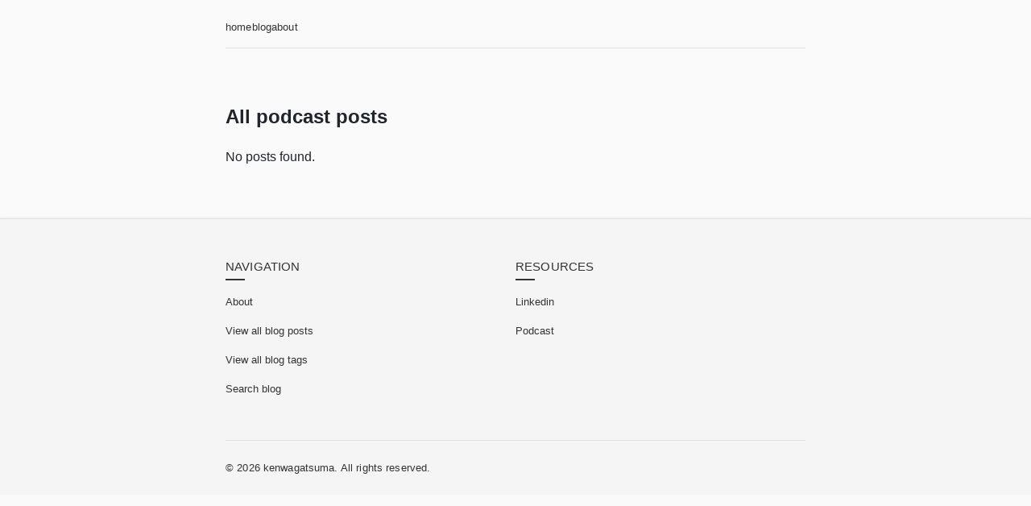

--- FILE ---
content_type: text/html
request_url: https://kenwagatsuma.com/podcast/
body_size: 2004
content:
<!DOCTYPE html><html lang="en"><head><meta charSet="utf-8"/><meta name="viewport" content="width=device-width, initial-scale=1"/><link rel="modulepreload" href="/assets/entry.client-DhS_EOI3.js"/><link rel="modulepreload" href="/assets/chunk-DQRVZFIR-BNPLLXOL.js"/><link rel="modulepreload" href="/assets/root-DhbKgdO7.js"/><link rel="modulepreload" href="/assets/RootLayout-DlLekiTh.js"/><link rel="modulepreload" href="/assets/SiteConfigContext-g4fKAAqO.js"/><link rel="modulepreload" href="/assets/_postType._index-CuiEnn8T.js"/><link rel="modulepreload" href="/assets/PostFeed-WL5i5yyy.js"/><meta name="format-detection" content="telephone=no"/><meta name="author" content="Ken Wagatsuma"/><meta name="og:site_name" content="Ken Wagatsuma&#x27;s Homepage"/><meta name="og:image" content="https://kenwagatsuma.com/images/profile.webp"/><meta name="og:image:width" content="512"/><meta name="og:image:height" content="512"/><title>All podcast - Ken Wagatsuma&#x27;s Homepage</title><meta name="description" content="Browse podcast posts"/><meta property="og:title" content="All podcast - Ken Wagatsuma&#x27;s Homepage"/><meta property="og:description" content="Browse podcast posts"/><meta property="og:type" content="website"/><meta property="og:url" content="https://kenwagatsuma.com/podcast/"/><meta name="robots" content="index, follow, max-snippet:170"/><meta name="canonical" content="https://kenwagatsuma.com/podcast/"/><link rel="icon" href="/favicon.ico" sizes="any"/><link rel="icon" type="image/png" sizes="32x32" href="/favicon-32x32.png"/><link rel="icon" type="image/png" sizes="16x16" href="/favicon-16x16.png"/><link rel="apple-touch-icon" sizes="180x180" href="/apple-touch-icon.png"/><link rel="stylesheet" href="/assets/RootLayout-DjAmsK0n.css"/><link rel="stylesheet" href="/assets/shared-CI4Nzttp.css"/><link rel="stylesheet" href="/assets/PostFeed-CR5vf7W8.css"/></head><body><div class="_root-layout_31cyh_1"><div class="_layout_31cyh_6"><header class="_header_31cyh_19"><nav class="_headerNav_31cyh_33"><a href="/" data-discover="true">home</a><a href="/blog/" data-discover="true">blog</a><a href="/pages/about/" data-discover="true">about</a></nav></header><div class="_layoutBody_31cyh_11"><h2>All <!-- -->podcast<!-- --> posts</h2><!--$--><p>No posts found.</p><!--/$--></div></div><footer class="_footer_31cyh_86"><div class="_footerContent_31cyh_95"><div class="_footerColumns_31cyh_101"><div class="_footerColumn_31cyh_101"><h3 class="_footerColumnTitle_31cyh_114">Navigation</h3><ul class="_footerColumnList_31cyh_135"><li class="_footerColumnItem_31cyh_141"><a class="_footerLink_31cyh_145" href="/pages/about/" data-discover="true">About</a></li><li class="_footerColumnItem_31cyh_141"><a class="_footerLink_31cyh_145" href="/blog/" data-discover="true">View all blog posts</a></li><li class="_footerColumnItem_31cyh_141"><a class="_footerLink_31cyh_145" href="/blog/tags" data-discover="true">View all blog tags</a></li><li class="_footerColumnItem_31cyh_141"><a class="_footerLink_31cyh_145" href="/blog/search" data-discover="true">Search blog</a></li></ul></div><div class="_footerColumn_31cyh_101"><h3 class="_footerColumnTitle_31cyh_114">Resources</h3><ul class="_footerColumnList_31cyh_135"><li class="_footerColumnItem_31cyh_141"><a class="_footerLink_31cyh_145" rel="noopener noreferrer" href="https://www.linkedin.com/in/kenju-wagatsuma/" target="_blank">Linkedin</a></li><li class="_footerColumnItem_31cyh_141"><a class="_footerLink_31cyh_145" rel="noopener noreferrer" href="https://london-tech-talk.com/" target="_blank">Podcast</a></li></ul></div></div><div class="_footerBottom_31cyh_165"><p class="_footerCopyright_31cyh_174">© <!-- -->2026<!-- --> kenwagatsuma. All rights reserved.</p></div></div></footer></div><script>window.__reactRouterContext = {"basename":"/","future":{"unstable_middleware":false,"unstable_optimizeDeps":false,"unstable_splitRouteModules":false,"unstable_subResourceIntegrity":false,"unstable_viteEnvironmentApi":false},"routeDiscovery":{"mode":"lazy","manifestPath":"/__manifest"},"ssr":true,"isSpaMode":false};window.__reactRouterContext.stream = new ReadableStream({start(controller){window.__reactRouterContext.streamController = controller;}}).pipeThrough(new TextEncoderStream());</script><script type="module" async="">;
import * as route0 from "/assets/root-DhbKgdO7.js";
import * as route1 from "/assets/_postType._index-CuiEnn8T.js";
  window.__reactRouterManifest = {
  "entry": {
    "module": "/assets/entry.client-DhS_EOI3.js",
    "imports": [
      "/assets/chunk-DQRVZFIR-BNPLLXOL.js"
    ],
    "css": []
  },
  "routes": {
    "root": {
      "id": "root",
      "path": "",
      "hasAction": false,
      "hasLoader": false,
      "hasClientAction": false,
      "hasClientLoader": false,
      "hasClientMiddleware": false,
      "hasErrorBoundary": true,
      "module": "/assets/root-DhbKgdO7.js",
      "imports": [
        "/assets/chunk-DQRVZFIR-BNPLLXOL.js",
        "/assets/RootLayout-DlLekiTh.js",
        "/assets/SiteConfigContext-g4fKAAqO.js"
      ],
      "css": [
        "/assets/RootLayout-DjAmsK0n.css"
      ]
    },
    "routes/$postType._index": {
      "id": "routes/$postType._index",
      "parentId": "root",
      "path": ":postType",
      "hasAction": false,
      "hasLoader": true,
      "hasClientAction": false,
      "hasClientLoader": false,
      "hasClientMiddleware": false,
      "hasErrorBoundary": false,
      "module": "/assets/_postType._index-CuiEnn8T.js",
      "imports": [
        "/assets/RootLayout-DlLekiTh.js",
        "/assets/chunk-DQRVZFIR-BNPLLXOL.js",
        "/assets/PostFeed-WL5i5yyy.js",
        "/assets/SiteConfigContext-g4fKAAqO.js"
      ],
      "css": [
        "/assets/RootLayout-DjAmsK0n.css",
        "/assets/PostFeed-CR5vf7W8.css"
      ]
    },
    "routes/_index": {
      "id": "routes/_index",
      "parentId": "root",
      "index": true,
      "hasAction": false,
      "hasLoader": false,
      "hasClientAction": false,
      "hasClientLoader": false,
      "hasClientMiddleware": false,
      "hasErrorBoundary": false,
      "module": "/assets/_index-DQFvAuw0.js",
      "imports": [
        "/assets/RootLayout-DlLekiTh.js",
        "/assets/chunk-DQRVZFIR-BNPLLXOL.js"
      ],
      "css": [
        "/assets/RootLayout-DjAmsK0n.css"
      ]
    }
  },
  "url": "/assets/manifest-e2be673c.js",
  "version": "e2be673c"
};
  window.__reactRouterRouteModules = {"root":route0,"routes/$postType._index":route1};

import("/assets/entry.client-DhS_EOI3.js");</script><script>((storageKey2, restoreKey) => {
    if (!window.history.state || !window.history.state.key) {
      let key = Math.random().toString(32).slice(2);
      window.history.replaceState({ key }, "");
    }
    try {
      let positions = JSON.parse(sessionStorage.getItem(storageKey2) || "{}");
      let storedY = positions[restoreKey || window.history.state.key];
      if (typeof storedY === "number") {
        window.scrollTo(0, storedY);
      }
    } catch (error) {
      console.error(error);
      sessionStorage.removeItem(storageKey2);
    }
  })("react-router-scroll-positions", null)</script><!--$--><script>window.__reactRouterContext.streamController.enqueue("[{\"_1\":2,\"_21\":-5,\"_22\":-5},\"loaderData\",{\"_3\":4},\"routes/$postType._index\",{\"_5\":6,\"_7\":8,\"_9\":10,\"_11\":12},\"postType\",\"podcast\",\"page\",1,\"perPage\",10,\"paginationResult\",{\"_13\":14,\"_15\":16},\"data\",[],\"pagination\",{\"_17\":8,\"_9\":10,\"_18\":19,\"_20\":19},\"currentPage\",\"hasNextPage\",false,\"hasPrevPage\",\"actionData\",\"errors\"]\n");</script><!--$--><script>window.__reactRouterContext.streamController.close();</script><!--/$--><!--/$--></body></html>

--- FILE ---
content_type: text/css; charset=utf-8
request_url: https://kenwagatsuma.com/assets/RootLayout-DjAmsK0n.css
body_size: 447
content:
._root-layout_31cyh_1{padding:0;margin:0}._layout_31cyh_6{padding:0 1rem;min-width:320px}._layoutBody_31cyh_11{margin:3.2rem auto;max-width:720px;padding:0;line-height:1.5;font-size:16px}._header_31cyh_19{display:flex;justify-content:center;flex-direction:column;align-items:center;width:100%;padding:1rem 0}._headerSiteTitle_31cyh_28{margin-top:.4rem;margin-bottom:.4rem}._headerNav_31cyh_33{width:100%;max-width:720px;margin:0 auto;padding:0;display:flex;flex-direction:row;justify-content:flex-start;gap:1.2rem;border-bottom:1px solid #e0e0e0;padding-bottom:.5rem}._headerNav_31cyh_33 a{padding:.5rem 0;display:inline-block;outline:none;color:#333;text-decoration:none;font-weight:200;font-size:small;letter-spacing:.01em;position:relative;transition:all .3s cubic-bezier(.25,.8,.25,1)}._headerNav_31cyh_33 a:hover,._headerNav_31cyh_33 a:focus{color:#000}._headerNav_31cyh_33 a:after{content:"";position:absolute;bottom:0;left:0;width:0;height:2px;background-color:#333;transition:width .3s ease}._headerNav_31cyh_33 a:hover:after,._headerNav_31cyh_33 a:focus:after{width:100%}._headerNav_31cyh_33 a:focus-visible{outline:2px solid rgba(0,0,0,.15);outline-offset:2px}._footer_31cyh_86{width:100%;background-color:#f5f5f5;border-top:1px solid #e0e0e0;padding:3rem 0 1.5rem;margin-top:4rem;box-shadow:0 -1px 3px #0000000d}._footerContent_31cyh_95{max-width:720px;margin:0 auto;padding:0 1.5rem}._footerColumns_31cyh_101{display:flex;flex-wrap:wrap;justify-content:space-between;gap:2rem;margin-bottom:2.5rem}._footerColumn_31cyh_101{flex:1;min-width:160px}._footerColumnTitle_31cyh_114{font-size:.95rem;font-weight:400;color:#333;margin:0 0 1.25rem;letter-spacing:.01em;text-transform:uppercase;position:relative}._footerColumnTitle_31cyh_114:after{content:"";position:absolute;bottom:-6px;left:0;width:1.5rem;height:2px;background-color:#333;transition:width .3s ease}._footerColumnList_31cyh_135{list-style:none;padding:0;margin:0}._footerColumnItem_31cyh_141{margin-bottom:.75rem}._footerLink_31cyh_145{color:#333;text-decoration:none;font-weight:200;font-size:small;transition:all .3s cubic-bezier(.25,.8,.25,1);display:inline-block}._footerLink_31cyh_145:hover,._footerLink_31cyh_145:focus{color:#000;transform:translate(3px)}._footerLink_31cyh_145:focus-visible{outline:none;box-shadow:0 0 0 2px #00000026}._footerBottom_31cyh_165{padding-top:1.5rem;border-top:1px solid #e0e0e0;display:flex;justify-content:space-between;align-items:center;flex-wrap:wrap}._footerCopyright_31cyh_174{margin:0;font-size:small;font-weight:200;color:#333;letter-spacing:.01em}@media (max-width: 768px){._footerColumns_31cyh_101{flex-direction:column;gap:2rem}._footerColumn_31cyh_101{width:100%}._footerBottom_31cyh_165{flex-direction:column;align-items:flex-start;gap:1rem}}@media (max-width: 640px){._footer_31cyh_86{padding:2rem 0 1rem}._footerContent_31cyh_95{padding:0 1rem}._footerColumnTitle_31cyh_114{margin-bottom:1rem}}


--- FILE ---
content_type: text/css; charset=utf-8
request_url: https://kenwagatsuma.com/assets/shared-CI4Nzttp.css
body_size: 160
content:
html{background-color:#fafafa;color:#212529;font-size:1rem;font-weight:400;font-family:-apple-system,BlinkMacSystemFont,Segoe UI,Roboto,Helvetica Neue,Arial,Noto Sans,Liberation Sans,sans-serif,"Apple Color Emoji","Segoe UI Emoji",Segoe UI Symbol,"Noto Color Emoji";--font-family-sans-serif: -apple-system, BlinkMacSystemFont, "Segoe UI", Roboto, "Helvetica Neue", Arial, "Noto Sans", "Liberation Sans", sans-serif, "Apple Color Emoji", "Segoe UI Emoji", "Segoe UI Symbol", "Noto Color Emoji";--font-family-monospace: SFMono-Regular, Menlo, Monaco, Consolas, "Liberation Mono", "Courier New", monospace}body{line-height:1.5;padding:0;margin:0}a{text-decoration:underline;text-decoration-style:dashed;background-image:none;color:#323232}a:hover,a:active{text-decoration:none}.font-small{font-size:small}blockquote{margin:0 auto 1rem;font-size:smaller}blockquote p{padding:15px;background:#eee;border-radius:5px}table{display:block;max-width:100%;min-width:100px;white-space:pre;word-wrap:break-word;border-collapse:collapse;border-spacing:0;overflow-x:auto;white-space:normal}td,th{padding:.8rem .5rem}th{text-align:left;font-size:1.25rem}tr{border-bottom:rgb(200,200,200) 1px solid}pre{margin:0}pre code{background:#505050;color:#fff;border-radius:.2rem;display:block;font-family:monospace;max-width:100%;min-width:100px;overflow-x:scroll;padding:.8rem;white-space:pre;word-wrap:break-word}.divider{margin:2rem 0;border:0;height:1px;background-color:#eaeaea}


--- FILE ---
content_type: text/css; charset=utf-8
request_url: https://kenwagatsuma.com/assets/PostFeed-CR5vf7W8.css
body_size: 313
content:
._post-list_mfzax_1{list-style:none;padding-left:0}._post-feed-item_mfzax_6{margin-bottom:1.2rem}._post-feed-header-title_mfzax_10{margin-bottom:0;font-weight:600}._pagination_1k3ic_1{margin:2.5rem 0}._pagination_1k3ic_1 ul{display:flex;list-style:none;padding:0;justify-content:center;align-items:center;gap:1.25rem}._page-link_1k3ic_14{display:inline-flex;align-items:center;justify-content:center;padding:.625rem 1.125rem;border:1px solid #e0e0e0;text-decoration:none;border-radius:6px;color:#333;background-color:#fff;font-weight:200;font-size:small;min-width:6rem;transition:all .3s cubic-bezier(.25,.8,.25,1);box-shadow:0 1px 3px #0000000d}._page-link_1k3ic_14:hover:not(._disabled_1k3ic_31){background-color:#f8f8f8;border-color:#bbb;transform:translateY(-1px);box-shadow:0 3px 6px #00000014}._page-link_1k3ic_14:focus:not(._disabled_1k3ic_31){outline:none;box-shadow:0 0 0 2px #00000026}._page-indicator_1k3ic_43{padding:.625rem 1rem;font-weight:200;color:#333;letter-spacing:.01em;position:relative}._page-indicator_1k3ic_43:after{content:"";position:absolute;bottom:0;left:50%;transform:translate(-50%);width:1.5rem;height:2px;background-color:#333;transition:width .3s ease}._page-indicator_1k3ic_43:hover:after{width:2.5rem}._disabled_1k3ic_31{opacity:.4;cursor:not-allowed;pointer-events:none}._arrow-icon_1k3ic_73{display:inline-block;width:18px;height:18px;margin:0 4px;position:relative;top:1px}@media (max-width: 640px){._page-link_1k3ic_14{min-width:auto;padding:.5rem .875rem}._pagination_1k3ic_1 ul{gap:.875rem}}


--- FILE ---
content_type: application/javascript
request_url: https://kenwagatsuma.com/assets/entry.client-DhS_EOI3.js
body_size: 57267
content:
import{r as Id,a as ql,i as Pd,u as Es,F as Ms,R as Ds,b as Os,d as Us,c as _s,g as Rs,e as Hs,f as Ns,h as qs,j as Bs,k as Ys,l as Gs,m as Xs,n as Qs,o as pd}from"./chunk-DQRVZFIR-BNPLLXOL.js";var $c={exports:{}},Al={};/**
 * @license React
 * react-dom.production.js
 *
 * Copyright (c) Meta Platforms, Inc. and affiliates.
 *
 * This source code is licensed under the MIT license found in the
 * LICENSE file in the root directory of this source tree.
 */var Jd;function xs(){if(Jd)return Al;Jd=1;var E=Id();function nl(D){var z="https://react.dev/errors/"+D;if(1<arguments.length){z+="?args[]="+encodeURIComponent(arguments[1]);for(var U=2;U<arguments.length;U++)z+="&args[]="+encodeURIComponent(arguments[U])}return"Minified React error #"+D+"; visit "+z+" for the full message or use the non-minified dev environment for full errors and additional helpful warnings."}function w(){}var S={d:{f:w,r:function(){throw Error(nl(522))},D:w,C:w,L:w,m:w,X:w,S:w,M:w},p:0,findDOMNode:null},vl=Symbol.for("react.portal");function El(D,z,U){var ll=3<arguments.length&&arguments[3]!==void 0?arguments[3]:null;return{$$typeof:vl,key:ll==null?null:""+ll,children:D,containerInfo:z,implementation:U}}var Ol=E.__CLIENT_INTERNALS_DO_NOT_USE_OR_WARN_USERS_THEY_CANNOT_UPGRADE;function fl(D,z){if(D==="font")return"";if(typeof z=="string")return z==="use-credentials"?z:""}return Al.__DOM_INTERNALS_DO_NOT_USE_OR_WARN_USERS_THEY_CANNOT_UPGRADE=S,Al.createPortal=function(D,z){var U=2<arguments.length&&arguments[2]!==void 0?arguments[2]:null;if(!z||z.nodeType!==1&&z.nodeType!==9&&z.nodeType!==11)throw Error(nl(299));return El(D,z,null,U)},Al.flushSync=function(D){var z=Ol.T,U=S.p;try{if(Ol.T=null,S.p=2,D)return D()}finally{Ol.T=z,S.p=U,S.d.f()}},Al.preconnect=function(D,z){typeof D=="string"&&(z?(z=z.crossOrigin,z=typeof z=="string"?z==="use-credentials"?z:"":void 0):z=null,S.d.C(D,z))},Al.prefetchDNS=function(D){typeof D=="string"&&S.d.D(D)},Al.preinit=function(D,z){if(typeof D=="string"&&z&&typeof z.as=="string"){var U=z.as,ll=fl(U,z.crossOrigin),k=typeof z.integrity=="string"?z.integrity:void 0,Cl=typeof z.fetchPriority=="string"?z.fetchPriority:void 0;U==="style"?S.d.S(D,typeof z.precedence=="string"?z.precedence:void 0,{crossOrigin:ll,integrity:k,fetchPriority:Cl}):U==="script"&&S.d.X(D,{crossOrigin:ll,integrity:k,fetchPriority:Cl,nonce:typeof z.nonce=="string"?z.nonce:void 0})}},Al.preinitModule=function(D,z){if(typeof D=="string")if(typeof z=="object"&&z!==null){if(z.as==null||z.as==="script"){var U=fl(z.as,z.crossOrigin);S.d.M(D,{crossOrigin:U,integrity:typeof z.integrity=="string"?z.integrity:void 0,nonce:typeof z.nonce=="string"?z.nonce:void 0})}}else z==null&&S.d.M(D)},Al.preload=function(D,z){if(typeof D=="string"&&typeof z=="object"&&z!==null&&typeof z.as=="string"){var U=z.as,ll=fl(U,z.crossOrigin);S.d.L(D,U,{crossOrigin:ll,integrity:typeof z.integrity=="string"?z.integrity:void 0,nonce:typeof z.nonce=="string"?z.nonce:void 0,type:typeof z.type=="string"?z.type:void 0,fetchPriority:typeof z.fetchPriority=="string"?z.fetchPriority:void 0,referrerPolicy:typeof z.referrerPolicy=="string"?z.referrerPolicy:void 0,imageSrcSet:typeof z.imageSrcSet=="string"?z.imageSrcSet:void 0,imageSizes:typeof z.imageSizes=="string"?z.imageSizes:void 0,media:typeof z.media=="string"?z.media:void 0})}},Al.preloadModule=function(D,z){if(typeof D=="string")if(z){var U=fl(z.as,z.crossOrigin);S.d.m(D,{as:typeof z.as=="string"&&z.as!=="script"?z.as:void 0,crossOrigin:U,integrity:typeof z.integrity=="string"?z.integrity:void 0})}else S.d.m(D)},Al.requestFormReset=function(D){S.d.r(D)},Al.unstable_batchedUpdates=function(D,z){return D(z)},Al.useFormState=function(D,z,U){return Ol.H.useFormState(D,z,U)},Al.useFormStatus=function(){return Ol.H.useHostTransitionStatus()},Al.version="19.1.0",Al}var wd;function l1(){if(wd)return $c.exports;wd=1;function E(){if(!(typeof __REACT_DEVTOOLS_GLOBAL_HOOK__>"u"||typeof __REACT_DEVTOOLS_GLOBAL_HOOK__.checkDCE!="function"))try{__REACT_DEVTOOLS_GLOBAL_HOOK__.checkDCE(E)}catch(nl){console.error(nl)}}return E(),$c.exports=xs(),$c.exports}var Zs=l1();/**
 * react-router v7.6.1
 *
 * Copyright (c) Remix Software Inc.
 *
 * This source code is licensed under the MIT license found in the
 * LICENSE.md file in the root directory of this source tree.
 *
 * @license MIT
 */function Vs(E){return ql.createElement(Os,{flushSync:Zs.flushSync,...E})}var M=null,de=null;function js(){if(!M&&window.__reactRouterContext&&window.__reactRouterManifest&&window.__reactRouterRouteModules){if(window.__reactRouterManifest.sri===!0){const E=document.querySelector("script[rr-importmap]");if(E!=null&&E.textContent)try{window.__reactRouterManifest.sri=JSON.parse(E.textContent).integrity}catch(nl){console.error("Failed to parse import map",nl)}}M={context:window.__reactRouterContext,manifest:window.__reactRouterManifest,routeModules:window.__reactRouterRouteModules,stateDecodingPromise:void 0,router:void 0,routerInitialized:!1}}}function Cs({unstable_getContext:E}){var El,Ol;if(js(),!M)throw new Error("You must be using the SSR features of React Router in order to skip passing a `router` prop to `<RouterProvider>`");let nl=M;if(!M.stateDecodingPromise){let fl=M.context.stream;Pd(fl,"No stream found for single fetch decoding"),M.context.stream=void 0,M.stateDecodingPromise=Us(fl,window).then(D=>{M.context.state=D.value,nl.stateDecodingPromise.value=!0}).catch(D=>{nl.stateDecodingPromise.error=D})}if(M.stateDecodingPromise.error)throw M.stateDecodingPromise.error;if(!M.stateDecodingPromise.value)throw M.stateDecodingPromise;let w=_s(M.manifest.routes,M.routeModules,M.context.state,M.context.ssr,M.context.isSpaMode),S;if(M.context.isSpaMode){let{loaderData:fl}=M.context.state;(El=M.manifest.routes.root)!=null&&El.hasLoader&&fl&&"root"in fl&&(S={loaderData:{root:fl.root}})}else S=Rs(M.context.state,w,fl=>{var D,z,U;return{clientLoader:(D=M.routeModules[fl])==null?void 0:D.clientLoader,hasLoader:((z=M.manifest.routes[fl])==null?void 0:z.hasLoader)===!0,hasHydrateFallback:((U=M.routeModules[fl])==null?void 0:U.HydrateFallback)!=null}},window.location,(Ol=window.__reactRouterContext)==null?void 0:Ol.basename,M.context.isSpaMode),S&&S.errors&&(S.errors=Hs(S.errors));let vl=Ns({routes:w,history:Ys(),basename:M.context.basename,unstable_getContext:E,hydrationData:S,hydrationRouteProperties:Qs,mapRouteProperties:Xs,future:{unstable_middleware:M.context.future.unstable_middleware},dataStrategy:Bs(()=>vl,M.manifest,M.routeModules,M.context.ssr,M.context.basename),patchRoutesOnNavigation:qs(M.manifest,M.routeModules,M.context.ssr,M.context.routeDiscovery,M.context.isSpaMode,M.context.basename)});return M.router=vl,vl.state.initialized&&(M.routerInitialized=!0,vl.initialize()),vl.createRoutesForHMR=Gs,window.__reactRouterDataRouter=vl,vl}function Ks(E){de||(de=Cs({unstable_getContext:E.unstable_getContext}));let[nl,w]=ql.useState(void 0),[S,vl]=ql.useState(de.state.location);return ql.useLayoutEffect(()=>{M&&M.router&&!M.routerInitialized&&(M.routerInitialized=!0,M.router.initialize())},[]),ql.useLayoutEffect(()=>{if(M&&M.router)return M.router.subscribe(El=>{El.location!==S&&vl(El.location)})},[S]),Pd(M,"ssrInfo unavailable for HydratedRouter"),Es(de,M.manifest,M.routeModules,M.context.ssr,M.context.routeDiscovery,M.context.isSpaMode),ql.createElement(ql.Fragment,null,ql.createElement(Ms.Provider,{value:{manifest:M.manifest,routeModules:M.routeModules,future:M.context.future,criticalCss:nl,ssr:M.context.ssr,isSpaMode:M.context.isSpaMode,routeDiscovery:M.context.routeDiscovery}},ql.createElement(Ds,{location:S},ql.createElement(Vs,{router:de}))),ql.createElement(ql.Fragment,null))}var kc={exports:{}},ye={},Fc={exports:{}},Ic={};/**
 * @license React
 * scheduler.production.js
 *
 * Copyright (c) Meta Platforms, Inc. and affiliates.
 *
 * This source code is licensed under the MIT license found in the
 * LICENSE file in the root directory of this source tree.
 */var Wd;function Ls(){return Wd||(Wd=1,function(E){function nl(b,T){var N=b.length;b.push(T);l:for(;0<N;){var W=N-1>>>1,$=b[W];if(0<vl($,T))b[W]=T,b[N]=$,N=W;else break l}}function w(b){return b.length===0?null:b[0]}function S(b){if(b.length===0)return null;var T=b[0],N=b.pop();if(N!==T){b[0]=N;l:for(var W=0,$=b.length,Ml=$>>>1;W<Ml;){var I=2*(W+1)-1,j=b[I],sl=I+1,ft=b[sl];if(0>vl(j,N))sl<$&&0>vl(ft,j)?(b[W]=ft,b[sl]=N,W=sl):(b[W]=j,b[I]=N,W=I);else if(sl<$&&0>vl(ft,N))b[W]=ft,b[sl]=N,W=sl;else break l}}return T}function vl(b,T){var N=b.sortIndex-T.sortIndex;return N!==0?N:b.id-T.id}if(E.unstable_now=void 0,typeof performance=="object"&&typeof performance.now=="function"){var El=performance;E.unstable_now=function(){return El.now()}}else{var Ol=Date,fl=Ol.now();E.unstable_now=function(){return Ol.now()-fl}}var D=[],z=[],U=1,ll=null,k=3,Cl=!1,Kl=!1,Ht=!1,ua=!1,se=typeof setTimeout=="function"?setTimeout:null,yu=typeof clearTimeout=="function"?clearTimeout:null,Ll=typeof setImmediate<"u"?setImmediate:null;function Nt(b){for(var T=w(z);T!==null;){if(T.callback===null)S(z);else if(T.startTime<=b)S(z),T.sortIndex=T.expirationTime,nl(D,T);else break;T=w(z)}}function ea(b){if(Ht=!1,Nt(b),!Kl)if(w(D)!==null)Kl=!0,nt||(nt=!0,pl());else{var T=w(z);T!==null&&mt(ea,T.startTime-b)}}var nt=!1,ht=-1,tt=5,Ea=-1;function he(){return ua?!0:!(E.unstable_now()-Ea<tt)}function Ma(){if(ua=!1,nt){var b=E.unstable_now();Ea=b;var T=!0;try{l:{Kl=!1,Ht&&(Ht=!1,yu(ht),ht=-1),Cl=!0;var N=k;try{t:{for(Nt(b),ll=w(D);ll!==null&&!(ll.expirationTime>b&&he());){var W=ll.callback;if(typeof W=="function"){ll.callback=null,k=ll.priorityLevel;var $=W(ll.expirationTime<=b);if(b=E.unstable_now(),typeof $=="function"){ll.callback=$,Nt(b),T=!0;break t}ll===w(D)&&S(D),Nt(b)}else S(D);ll=w(D)}if(ll!==null)T=!0;else{var Ml=w(z);Ml!==null&&mt(ea,Ml.startTime-b),T=!1}}break l}finally{ll=null,k=N,Cl=!1}T=void 0}}finally{T?pl():nt=!1}}}var pl;if(typeof Ll=="function")pl=function(){Ll(Ma)};else if(typeof MessageChannel<"u"){var me=new MessageChannel,su=me.port2;me.port1.onmessage=Ma,pl=function(){su.postMessage(null)}}else pl=function(){se(Ma,0)};function mt(b,T){ht=se(function(){b(E.unstable_now())},T)}E.unstable_IdlePriority=5,E.unstable_ImmediatePriority=1,E.unstable_LowPriority=4,E.unstable_NormalPriority=3,E.unstable_Profiling=null,E.unstable_UserBlockingPriority=2,E.unstable_cancelCallback=function(b){b.callback=null},E.unstable_forceFrameRate=function(b){0>b||125<b?console.error("forceFrameRate takes a positive int between 0 and 125, forcing frame rates higher than 125 fps is not supported"):tt=0<b?Math.floor(1e3/b):5},E.unstable_getCurrentPriorityLevel=function(){return k},E.unstable_next=function(b){switch(k){case 1:case 2:case 3:var T=3;break;default:T=k}var N=k;k=T;try{return b()}finally{k=N}},E.unstable_requestPaint=function(){ua=!0},E.unstable_runWithPriority=function(b,T){switch(b){case 1:case 2:case 3:case 4:case 5:break;default:b=3}var N=k;k=b;try{return T()}finally{k=N}},E.unstable_scheduleCallback=function(b,T,N){var W=E.unstable_now();switch(typeof N=="object"&&N!==null?(N=N.delay,N=typeof N=="number"&&0<N?W+N:W):N=W,b){case 1:var $=-1;break;case 2:$=250;break;case 5:$=1073741823;break;case 4:$=1e4;break;default:$=5e3}return $=N+$,b={id:U++,callback:T,priorityLevel:b,startTime:N,expirationTime:$,sortIndex:-1},N>W?(b.sortIndex=N,nl(z,b),w(D)===null&&b===w(z)&&(Ht?(yu(ht),ht=-1):Ht=!0,mt(ea,N-W))):(b.sortIndex=$,nl(D,b),Kl||Cl||(Kl=!0,nt||(nt=!0,pl()))),b},E.unstable_shouldYield=he,E.unstable_wrapCallback=function(b){var T=k;return function(){var N=k;k=T;try{return b.apply(this,arguments)}finally{k=N}}}}(Ic)),Ic}var $d;function ps(){return $d||($d=1,Fc.exports=Ls()),Fc.exports}/**
 * @license React
 * react-dom-client.production.js
 *
 * Copyright (c) Meta Platforms, Inc. and affiliates.
 *
 * This source code is licensed under the MIT license found in the
 * LICENSE file in the root directory of this source tree.
 */var kd;function Js(){if(kd)return ye;kd=1;var E=ps(),nl=Id(),w=l1();function S(l){var t="https://react.dev/errors/"+l;if(1<arguments.length){t+="?args[]="+encodeURIComponent(arguments[1]);for(var a=2;a<arguments.length;a++)t+="&args[]="+encodeURIComponent(arguments[a])}return"Minified React error #"+l+"; visit "+t+" for the full message or use the non-minified dev environment for full errors and additional helpful warnings."}function vl(l){return!(!l||l.nodeType!==1&&l.nodeType!==9&&l.nodeType!==11)}function El(l){var t=l,a=l;if(l.alternate)for(;t.return;)t=t.return;else{l=t;do t=l,(t.flags&4098)!==0&&(a=t.return),l=t.return;while(l)}return t.tag===3?a:null}function Ol(l){if(l.tag===13){var t=l.memoizedState;if(t===null&&(l=l.alternate,l!==null&&(t=l.memoizedState)),t!==null)return t.dehydrated}return null}function fl(l){if(El(l)!==l)throw Error(S(188))}function D(l){var t=l.alternate;if(!t){if(t=El(l),t===null)throw Error(S(188));return t!==l?null:l}for(var a=l,u=t;;){var e=a.return;if(e===null)break;var n=e.alternate;if(n===null){if(u=e.return,u!==null){a=u;continue}break}if(e.child===n.child){for(n=e.child;n;){if(n===a)return fl(e),l;if(n===u)return fl(e),t;n=n.sibling}throw Error(S(188))}if(a.return!==u.return)a=e,u=n;else{for(var f=!1,c=e.child;c;){if(c===a){f=!0,a=e,u=n;break}if(c===u){f=!0,u=e,a=n;break}c=c.sibling}if(!f){for(c=n.child;c;){if(c===a){f=!0,a=n,u=e;break}if(c===u){f=!0,u=n,a=e;break}c=c.sibling}if(!f)throw Error(S(189))}}if(a.alternate!==u)throw Error(S(190))}if(a.tag!==3)throw Error(S(188));return a.stateNode.current===a?l:t}function z(l){var t=l.tag;if(t===5||t===26||t===27||t===6)return l;for(l=l.child;l!==null;){if(t=z(l),t!==null)return t;l=l.sibling}return null}var U=Object.assign,ll=Symbol.for("react.element"),k=Symbol.for("react.transitional.element"),Cl=Symbol.for("react.portal"),Kl=Symbol.for("react.fragment"),Ht=Symbol.for("react.strict_mode"),ua=Symbol.for("react.profiler"),se=Symbol.for("react.provider"),yu=Symbol.for("react.consumer"),Ll=Symbol.for("react.context"),Nt=Symbol.for("react.forward_ref"),ea=Symbol.for("react.suspense"),nt=Symbol.for("react.suspense_list"),ht=Symbol.for("react.memo"),tt=Symbol.for("react.lazy"),Ea=Symbol.for("react.activity"),he=Symbol.for("react.memo_cache_sentinel"),Ma=Symbol.iterator;function pl(l){return l===null||typeof l!="object"?null:(l=Ma&&l[Ma]||l["@@iterator"],typeof l=="function"?l:null)}var me=Symbol.for("react.client.reference");function su(l){if(l==null)return null;if(typeof l=="function")return l.$$typeof===me?null:l.displayName||l.name||null;if(typeof l=="string")return l;switch(l){case Kl:return"Fragment";case ua:return"Profiler";case Ht:return"StrictMode";case ea:return"Suspense";case nt:return"SuspenseList";case Ea:return"Activity"}if(typeof l=="object")switch(l.$$typeof){case Cl:return"Portal";case Ll:return(l.displayName||"Context")+".Provider";case yu:return(l._context.displayName||"Context")+".Consumer";case Nt:var t=l.render;return l=l.displayName,l||(l=t.displayName||t.name||"",l=l!==""?"ForwardRef("+l+")":"ForwardRef"),l;case ht:return t=l.displayName||null,t!==null?t:su(l.type)||"Memo";case tt:t=l._payload,l=l._init;try{return su(l(t))}catch{}}return null}var mt=Array.isArray,b=nl.__CLIENT_INTERNALS_DO_NOT_USE_OR_WARN_USERS_THEY_CANNOT_UPGRADE,T=w.__DOM_INTERNALS_DO_NOT_USE_OR_WARN_USERS_THEY_CANNOT_UPGRADE,N={pending:!1,data:null,method:null,action:null},W=[],$=-1;function Ml(l){return{current:l}}function I(l){0>$||(l.current=W[$],W[$]=null,$--)}function j(l,t){$++,W[$]=l.current,l.current=t}var sl=Ml(null),ft=Ml(null),qt=Ml(null),Se=Ml(null);function oe(l,t){switch(j(qt,t),j(ft,l),j(sl,null),t.nodeType){case 9:case 11:l=(l=t.documentElement)&&(l=l.namespaceURI)?rd(l):0;break;default:if(l=t.tagName,t=t.namespaceURI)t=rd(t),l=zd(t,l);else switch(l){case"svg":l=1;break;case"math":l=2;break;default:l=0}}I(sl),j(sl,l)}function Da(){I(sl),I(ft),I(qt)}function Bn(l){l.memoizedState!==null&&j(Se,l);var t=sl.current,a=zd(t,l.type);t!==a&&(j(ft,l),j(sl,a))}function ge(l){ft.current===l&&(I(sl),I(ft)),Se.current===l&&(I(Se),ne._currentValue=N)}var Yn=Object.prototype.hasOwnProperty,Gn=E.unstable_scheduleCallback,Xn=E.unstable_cancelCallback,t1=E.unstable_shouldYield,a1=E.unstable_requestPaint,ct=E.unstable_now,u1=E.unstable_getCurrentPriorityLevel,Pc=E.unstable_ImmediatePriority,li=E.unstable_UserBlockingPriority,be=E.unstable_NormalPriority,e1=E.unstable_LowPriority,ti=E.unstable_IdlePriority,n1=E.log,f1=E.unstable_setDisableYieldValue,hu=null,Bl=null;function Bt(l){if(typeof n1=="function"&&f1(l),Bl&&typeof Bl.setStrictMode=="function")try{Bl.setStrictMode(hu,l)}catch{}}var Yl=Math.clz32?Math.clz32:v1,c1=Math.log,i1=Math.LN2;function v1(l){return l>>>=0,l===0?32:31-(c1(l)/i1|0)|0}var re=256,ze=4194304;function na(l){var t=l&42;if(t!==0)return t;switch(l&-l){case 1:return 1;case 2:return 2;case 4:return 4;case 8:return 8;case 16:return 16;case 32:return 32;case 64:return 64;case 128:return 128;case 256:case 512:case 1024:case 2048:case 4096:case 8192:case 16384:case 32768:case 65536:case 131072:case 262144:case 524288:case 1048576:case 2097152:return l&4194048;case 4194304:case 8388608:case 16777216:case 33554432:return l&62914560;case 67108864:return 67108864;case 134217728:return 134217728;case 268435456:return 268435456;case 536870912:return 536870912;case 1073741824:return 0;default:return l}}function Te(l,t,a){var u=l.pendingLanes;if(u===0)return 0;var e=0,n=l.suspendedLanes,f=l.pingedLanes;l=l.warmLanes;var c=u&134217727;return c!==0?(u=c&~n,u!==0?e=na(u):(f&=c,f!==0?e=na(f):a||(a=c&~l,a!==0&&(e=na(a))))):(c=u&~n,c!==0?e=na(c):f!==0?e=na(f):a||(a=u&~l,a!==0&&(e=na(a)))),e===0?0:t!==0&&t!==e&&(t&n)===0&&(n=e&-e,a=t&-t,n>=a||n===32&&(a&4194048)!==0)?t:e}function mu(l,t){return(l.pendingLanes&~(l.suspendedLanes&~l.pingedLanes)&t)===0}function d1(l,t){switch(l){case 1:case 2:case 4:case 8:case 64:return t+250;case 16:case 32:case 128:case 256:case 512:case 1024:case 2048:case 4096:case 8192:case 16384:case 32768:case 65536:case 131072:case 262144:case 524288:case 1048576:case 2097152:return t+5e3;case 4194304:case 8388608:case 16777216:case 33554432:return-1;case 67108864:case 134217728:case 268435456:case 536870912:case 1073741824:return-1;default:return-1}}function ai(){var l=re;return re<<=1,(re&4194048)===0&&(re=256),l}function ui(){var l=ze;return ze<<=1,(ze&62914560)===0&&(ze=4194304),l}function Qn(l){for(var t=[],a=0;31>a;a++)t.push(l);return t}function Su(l,t){l.pendingLanes|=t,t!==268435456&&(l.suspendedLanes=0,l.pingedLanes=0,l.warmLanes=0)}function y1(l,t,a,u,e,n){var f=l.pendingLanes;l.pendingLanes=a,l.suspendedLanes=0,l.pingedLanes=0,l.warmLanes=0,l.expiredLanes&=a,l.entangledLanes&=a,l.errorRecoveryDisabledLanes&=a,l.shellSuspendCounter=0;var c=l.entanglements,i=l.expirationTimes,s=l.hiddenUpdates;for(a=f&~a;0<a;){var o=31-Yl(a),r=1<<o;c[o]=0,i[o]=-1;var h=s[o];if(h!==null)for(s[o]=null,o=0;o<h.length;o++){var m=h[o];m!==null&&(m.lane&=-536870913)}a&=~r}u!==0&&ei(l,u,0),n!==0&&e===0&&l.tag!==0&&(l.suspendedLanes|=n&~(f&~t))}function ei(l,t,a){l.pendingLanes|=t,l.suspendedLanes&=~t;var u=31-Yl(t);l.entangledLanes|=t,l.entanglements[u]=l.entanglements[u]|1073741824|a&4194090}function ni(l,t){var a=l.entangledLanes|=t;for(l=l.entanglements;a;){var u=31-Yl(a),e=1<<u;e&t|l[u]&t&&(l[u]|=t),a&=~e}}function xn(l){switch(l){case 2:l=1;break;case 8:l=4;break;case 32:l=16;break;case 256:case 512:case 1024:case 2048:case 4096:case 8192:case 16384:case 32768:case 65536:case 131072:case 262144:case 524288:case 1048576:case 2097152:case 4194304:case 8388608:case 16777216:case 33554432:l=128;break;case 268435456:l=134217728;break;default:l=0}return l}function Zn(l){return l&=-l,2<l?8<l?(l&134217727)!==0?32:268435456:8:2}function fi(){var l=T.p;return l!==0?l:(l=window.event,l===void 0?32:Zd(l.type))}function s1(l,t){var a=T.p;try{return T.p=l,t()}finally{T.p=a}}var Yt=Math.random().toString(36).slice(2),zl="__reactFiber$"+Yt,Ul="__reactProps$"+Yt,Oa="__reactContainer$"+Yt,Vn="__reactEvents$"+Yt,h1="__reactListeners$"+Yt,m1="__reactHandles$"+Yt,ci="__reactResources$"+Yt,ou="__reactMarker$"+Yt;function jn(l){delete l[zl],delete l[Ul],delete l[Vn],delete l[h1],delete l[m1]}function Ua(l){var t=l[zl];if(t)return t;for(var a=l.parentNode;a;){if(t=a[Oa]||a[zl]){if(a=t.alternate,t.child!==null||a!==null&&a.child!==null)for(l=Md(l);l!==null;){if(a=l[zl])return a;l=Md(l)}return t}l=a,a=l.parentNode}return null}function _a(l){if(l=l[zl]||l[Oa]){var t=l.tag;if(t===5||t===6||t===13||t===26||t===27||t===3)return l}return null}function gu(l){var t=l.tag;if(t===5||t===26||t===27||t===6)return l.stateNode;throw Error(S(33))}function Ra(l){var t=l[ci];return t||(t=l[ci]={hoistableStyles:new Map,hoistableScripts:new Map}),t}function hl(l){l[ou]=!0}var ii=new Set,vi={};function fa(l,t){Ha(l,t),Ha(l+"Capture",t)}function Ha(l,t){for(vi[l]=t,l=0;l<t.length;l++)ii.add(t[l])}var S1=RegExp("^[:A-Z_a-z\\u00C0-\\u00D6\\u00D8-\\u00F6\\u00F8-\\u02FF\\u0370-\\u037D\\u037F-\\u1FFF\\u200C-\\u200D\\u2070-\\u218F\\u2C00-\\u2FEF\\u3001-\\uD7FF\\uF900-\\uFDCF\\uFDF0-\\uFFFD][:A-Z_a-z\\u00C0-\\u00D6\\u00D8-\\u00F6\\u00F8-\\u02FF\\u0370-\\u037D\\u037F-\\u1FFF\\u200C-\\u200D\\u2070-\\u218F\\u2C00-\\u2FEF\\u3001-\\uD7FF\\uF900-\\uFDCF\\uFDF0-\\uFFFD\\-.0-9\\u00B7\\u0300-\\u036F\\u203F-\\u2040]*$"),di={},yi={};function o1(l){return Yn.call(yi,l)?!0:Yn.call(di,l)?!1:S1.test(l)?yi[l]=!0:(di[l]=!0,!1)}function Ae(l,t,a){if(o1(t))if(a===null)l.removeAttribute(t);else{switch(typeof a){case"undefined":case"function":case"symbol":l.removeAttribute(t);return;case"boolean":var u=t.toLowerCase().slice(0,5);if(u!=="data-"&&u!=="aria-"){l.removeAttribute(t);return}}l.setAttribute(t,""+a)}}function Ee(l,t,a){if(a===null)l.removeAttribute(t);else{switch(typeof a){case"undefined":case"function":case"symbol":case"boolean":l.removeAttribute(t);return}l.setAttribute(t,""+a)}}function St(l,t,a,u){if(u===null)l.removeAttribute(a);else{switch(typeof u){case"undefined":case"function":case"symbol":case"boolean":l.removeAttribute(a);return}l.setAttributeNS(t,a,""+u)}}var Cn,si;function Na(l){if(Cn===void 0)try{throw Error()}catch(a){var t=a.stack.trim().match(/\n( *(at )?)/);Cn=t&&t[1]||"",si=-1<a.stack.indexOf(`
    at`)?" (<anonymous>)":-1<a.stack.indexOf("@")?"@unknown:0:0":""}return`
`+Cn+l+si}var Kn=!1;function Ln(l,t){if(!l||Kn)return"";Kn=!0;var a=Error.prepareStackTrace;Error.prepareStackTrace=void 0;try{var u={DetermineComponentFrameRoot:function(){try{if(t){var r=function(){throw Error()};if(Object.defineProperty(r.prototype,"props",{set:function(){throw Error()}}),typeof Reflect=="object"&&Reflect.construct){try{Reflect.construct(r,[])}catch(m){var h=m}Reflect.construct(l,[],r)}else{try{r.call()}catch(m){h=m}l.call(r.prototype)}}else{try{throw Error()}catch(m){h=m}(r=l())&&typeof r.catch=="function"&&r.catch(function(){})}}catch(m){if(m&&h&&typeof m.stack=="string")return[m.stack,h.stack]}return[null,null]}};u.DetermineComponentFrameRoot.displayName="DetermineComponentFrameRoot";var e=Object.getOwnPropertyDescriptor(u.DetermineComponentFrameRoot,"name");e&&e.configurable&&Object.defineProperty(u.DetermineComponentFrameRoot,"name",{value:"DetermineComponentFrameRoot"});var n=u.DetermineComponentFrameRoot(),f=n[0],c=n[1];if(f&&c){var i=f.split(`
`),s=c.split(`
`);for(e=u=0;u<i.length&&!i[u].includes("DetermineComponentFrameRoot");)u++;for(;e<s.length&&!s[e].includes("DetermineComponentFrameRoot");)e++;if(u===i.length||e===s.length)for(u=i.length-1,e=s.length-1;1<=u&&0<=e&&i[u]!==s[e];)e--;for(;1<=u&&0<=e;u--,e--)if(i[u]!==s[e]){if(u!==1||e!==1)do if(u--,e--,0>e||i[u]!==s[e]){var o=`
`+i[u].replace(" at new "," at ");return l.displayName&&o.includes("<anonymous>")&&(o=o.replace("<anonymous>",l.displayName)),o}while(1<=u&&0<=e);break}}}finally{Kn=!1,Error.prepareStackTrace=a}return(a=l?l.displayName||l.name:"")?Na(a):""}function g1(l){switch(l.tag){case 26:case 27:case 5:return Na(l.type);case 16:return Na("Lazy");case 13:return Na("Suspense");case 19:return Na("SuspenseList");case 0:case 15:return Ln(l.type,!1);case 11:return Ln(l.type.render,!1);case 1:return Ln(l.type,!0);case 31:return Na("Activity");default:return""}}function hi(l){try{var t="";do t+=g1(l),l=l.return;while(l);return t}catch(a){return`
Error generating stack: `+a.message+`
`+a.stack}}function Jl(l){switch(typeof l){case"bigint":case"boolean":case"number":case"string":case"undefined":return l;case"object":return l;default:return""}}function mi(l){var t=l.type;return(l=l.nodeName)&&l.toLowerCase()==="input"&&(t==="checkbox"||t==="radio")}function b1(l){var t=mi(l)?"checked":"value",a=Object.getOwnPropertyDescriptor(l.constructor.prototype,t),u=""+l[t];if(!l.hasOwnProperty(t)&&typeof a<"u"&&typeof a.get=="function"&&typeof a.set=="function"){var e=a.get,n=a.set;return Object.defineProperty(l,t,{configurable:!0,get:function(){return e.call(this)},set:function(f){u=""+f,n.call(this,f)}}),Object.defineProperty(l,t,{enumerable:a.enumerable}),{getValue:function(){return u},setValue:function(f){u=""+f},stopTracking:function(){l._valueTracker=null,delete l[t]}}}}function Me(l){l._valueTracker||(l._valueTracker=b1(l))}function Si(l){if(!l)return!1;var t=l._valueTracker;if(!t)return!0;var a=t.getValue(),u="";return l&&(u=mi(l)?l.checked?"true":"false":l.value),l=u,l!==a?(t.setValue(l),!0):!1}function De(l){if(l=l||(typeof document<"u"?document:void 0),typeof l>"u")return null;try{return l.activeElement||l.body}catch{return l.body}}var r1=/[\n"\\]/g;function wl(l){return l.replace(r1,function(t){return"\\"+t.charCodeAt(0).toString(16)+" "})}function pn(l,t,a,u,e,n,f,c){l.name="",f!=null&&typeof f!="function"&&typeof f!="symbol"&&typeof f!="boolean"?l.type=f:l.removeAttribute("type"),t!=null?f==="number"?(t===0&&l.value===""||l.value!=t)&&(l.value=""+Jl(t)):l.value!==""+Jl(t)&&(l.value=""+Jl(t)):f!=="submit"&&f!=="reset"||l.removeAttribute("value"),t!=null?Jn(l,f,Jl(t)):a!=null?Jn(l,f,Jl(a)):u!=null&&l.removeAttribute("value"),e==null&&n!=null&&(l.defaultChecked=!!n),e!=null&&(l.checked=e&&typeof e!="function"&&typeof e!="symbol"),c!=null&&typeof c!="function"&&typeof c!="symbol"&&typeof c!="boolean"?l.name=""+Jl(c):l.removeAttribute("name")}function oi(l,t,a,u,e,n,f,c){if(n!=null&&typeof n!="function"&&typeof n!="symbol"&&typeof n!="boolean"&&(l.type=n),t!=null||a!=null){if(!(n!=="submit"&&n!=="reset"||t!=null))return;a=a!=null?""+Jl(a):"",t=t!=null?""+Jl(t):a,c||t===l.value||(l.value=t),l.defaultValue=t}u=u??e,u=typeof u!="function"&&typeof u!="symbol"&&!!u,l.checked=c?l.checked:!!u,l.defaultChecked=!!u,f!=null&&typeof f!="function"&&typeof f!="symbol"&&typeof f!="boolean"&&(l.name=f)}function Jn(l,t,a){t==="number"&&De(l.ownerDocument)===l||l.defaultValue===""+a||(l.defaultValue=""+a)}function qa(l,t,a,u){if(l=l.options,t){t={};for(var e=0;e<a.length;e++)t["$"+a[e]]=!0;for(a=0;a<l.length;a++)e=t.hasOwnProperty("$"+l[a].value),l[a].selected!==e&&(l[a].selected=e),e&&u&&(l[a].defaultSelected=!0)}else{for(a=""+Jl(a),t=null,e=0;e<l.length;e++){if(l[e].value===a){l[e].selected=!0,u&&(l[e].defaultSelected=!0);return}t!==null||l[e].disabled||(t=l[e])}t!==null&&(t.selected=!0)}}function gi(l,t,a){if(t!=null&&(t=""+Jl(t),t!==l.value&&(l.value=t),a==null)){l.defaultValue!==t&&(l.defaultValue=t);return}l.defaultValue=a!=null?""+Jl(a):""}function bi(l,t,a,u){if(t==null){if(u!=null){if(a!=null)throw Error(S(92));if(mt(u)){if(1<u.length)throw Error(S(93));u=u[0]}a=u}a==null&&(a=""),t=a}a=Jl(t),l.defaultValue=a,u=l.textContent,u===a&&u!==""&&u!==null&&(l.value=u)}function Ba(l,t){if(t){var a=l.firstChild;if(a&&a===l.lastChild&&a.nodeType===3){a.nodeValue=t;return}}l.textContent=t}var z1=new Set("animationIterationCount aspectRatio borderImageOutset borderImageSlice borderImageWidth boxFlex boxFlexGroup boxOrdinalGroup columnCount columns flex flexGrow flexPositive flexShrink flexNegative flexOrder gridArea gridRow gridRowEnd gridRowSpan gridRowStart gridColumn gridColumnEnd gridColumnSpan gridColumnStart fontWeight lineClamp lineHeight opacity order orphans scale tabSize widows zIndex zoom fillOpacity floodOpacity stopOpacity strokeDasharray strokeDashoffset strokeMiterlimit strokeOpacity strokeWidth MozAnimationIterationCount MozBoxFlex MozBoxFlexGroup MozLineClamp msAnimationIterationCount msFlex msZoom msFlexGrow msFlexNegative msFlexOrder msFlexPositive msFlexShrink msGridColumn msGridColumnSpan msGridRow msGridRowSpan WebkitAnimationIterationCount WebkitBoxFlex WebKitBoxFlexGroup WebkitBoxOrdinalGroup WebkitColumnCount WebkitColumns WebkitFlex WebkitFlexGrow WebkitFlexPositive WebkitFlexShrink WebkitLineClamp".split(" "));function ri(l,t,a){var u=t.indexOf("--")===0;a==null||typeof a=="boolean"||a===""?u?l.setProperty(t,""):t==="float"?l.cssFloat="":l[t]="":u?l.setProperty(t,a):typeof a!="number"||a===0||z1.has(t)?t==="float"?l.cssFloat=a:l[t]=(""+a).trim():l[t]=a+"px"}function zi(l,t,a){if(t!=null&&typeof t!="object")throw Error(S(62));if(l=l.style,a!=null){for(var u in a)!a.hasOwnProperty(u)||t!=null&&t.hasOwnProperty(u)||(u.indexOf("--")===0?l.setProperty(u,""):u==="float"?l.cssFloat="":l[u]="");for(var e in t)u=t[e],t.hasOwnProperty(e)&&a[e]!==u&&ri(l,e,u)}else for(var n in t)t.hasOwnProperty(n)&&ri(l,n,t[n])}function wn(l){if(l.indexOf("-")===-1)return!1;switch(l){case"annotation-xml":case"color-profile":case"font-face":case"font-face-src":case"font-face-uri":case"font-face-format":case"font-face-name":case"missing-glyph":return!1;default:return!0}}var T1=new Map([["acceptCharset","accept-charset"],["htmlFor","for"],["httpEquiv","http-equiv"],["crossOrigin","crossorigin"],["accentHeight","accent-height"],["alignmentBaseline","alignment-baseline"],["arabicForm","arabic-form"],["baselineShift","baseline-shift"],["capHeight","cap-height"],["clipPath","clip-path"],["clipRule","clip-rule"],["colorInterpolation","color-interpolation"],["colorInterpolationFilters","color-interpolation-filters"],["colorProfile","color-profile"],["colorRendering","color-rendering"],["dominantBaseline","dominant-baseline"],["enableBackground","enable-background"],["fillOpacity","fill-opacity"],["fillRule","fill-rule"],["floodColor","flood-color"],["floodOpacity","flood-opacity"],["fontFamily","font-family"],["fontSize","font-size"],["fontSizeAdjust","font-size-adjust"],["fontStretch","font-stretch"],["fontStyle","font-style"],["fontVariant","font-variant"],["fontWeight","font-weight"],["glyphName","glyph-name"],["glyphOrientationHorizontal","glyph-orientation-horizontal"],["glyphOrientationVertical","glyph-orientation-vertical"],["horizAdvX","horiz-adv-x"],["horizOriginX","horiz-origin-x"],["imageRendering","image-rendering"],["letterSpacing","letter-spacing"],["lightingColor","lighting-color"],["markerEnd","marker-end"],["markerMid","marker-mid"],["markerStart","marker-start"],["overlinePosition","overline-position"],["overlineThickness","overline-thickness"],["paintOrder","paint-order"],["panose-1","panose-1"],["pointerEvents","pointer-events"],["renderingIntent","rendering-intent"],["shapeRendering","shape-rendering"],["stopColor","stop-color"],["stopOpacity","stop-opacity"],["strikethroughPosition","strikethrough-position"],["strikethroughThickness","strikethrough-thickness"],["strokeDasharray","stroke-dasharray"],["strokeDashoffset","stroke-dashoffset"],["strokeLinecap","stroke-linecap"],["strokeLinejoin","stroke-linejoin"],["strokeMiterlimit","stroke-miterlimit"],["strokeOpacity","stroke-opacity"],["strokeWidth","stroke-width"],["textAnchor","text-anchor"],["textDecoration","text-decoration"],["textRendering","text-rendering"],["transformOrigin","transform-origin"],["underlinePosition","underline-position"],["underlineThickness","underline-thickness"],["unicodeBidi","unicode-bidi"],["unicodeRange","unicode-range"],["unitsPerEm","units-per-em"],["vAlphabetic","v-alphabetic"],["vHanging","v-hanging"],["vIdeographic","v-ideographic"],["vMathematical","v-mathematical"],["vectorEffect","vector-effect"],["vertAdvY","vert-adv-y"],["vertOriginX","vert-origin-x"],["vertOriginY","vert-origin-y"],["wordSpacing","word-spacing"],["writingMode","writing-mode"],["xmlnsXlink","xmlns:xlink"],["xHeight","x-height"]]),A1=/^[\u0000-\u001F ]*j[\r\n\t]*a[\r\n\t]*v[\r\n\t]*a[\r\n\t]*s[\r\n\t]*c[\r\n\t]*r[\r\n\t]*i[\r\n\t]*p[\r\n\t]*t[\r\n\t]*:/i;function Oe(l){return A1.test(""+l)?"javascript:throw new Error('React has blocked a javascript: URL as a security precaution.')":l}var Wn=null;function $n(l){return l=l.target||l.srcElement||window,l.correspondingUseElement&&(l=l.correspondingUseElement),l.nodeType===3?l.parentNode:l}var Ya=null,Ga=null;function Ti(l){var t=_a(l);if(t&&(l=t.stateNode)){var a=l[Ul]||null;l:switch(l=t.stateNode,t.type){case"input":if(pn(l,a.value,a.defaultValue,a.defaultValue,a.checked,a.defaultChecked,a.type,a.name),t=a.name,a.type==="radio"&&t!=null){for(a=l;a.parentNode;)a=a.parentNode;for(a=a.querySelectorAll('input[name="'+wl(""+t)+'"][type="radio"]'),t=0;t<a.length;t++){var u=a[t];if(u!==l&&u.form===l.form){var e=u[Ul]||null;if(!e)throw Error(S(90));pn(u,e.value,e.defaultValue,e.defaultValue,e.checked,e.defaultChecked,e.type,e.name)}}for(t=0;t<a.length;t++)u=a[t],u.form===l.form&&Si(u)}break l;case"textarea":gi(l,a.value,a.defaultValue);break l;case"select":t=a.value,t!=null&&qa(l,!!a.multiple,t,!1)}}}var kn=!1;function Ai(l,t,a){if(kn)return l(t,a);kn=!0;try{var u=l(t);return u}finally{if(kn=!1,(Ya!==null||Ga!==null)&&(sn(),Ya&&(t=Ya,l=Ga,Ga=Ya=null,Ti(t),l)))for(t=0;t<l.length;t++)Ti(l[t])}}function bu(l,t){var a=l.stateNode;if(a===null)return null;var u=a[Ul]||null;if(u===null)return null;a=u[t];l:switch(t){case"onClick":case"onClickCapture":case"onDoubleClick":case"onDoubleClickCapture":case"onMouseDown":case"onMouseDownCapture":case"onMouseMove":case"onMouseMoveCapture":case"onMouseUp":case"onMouseUpCapture":case"onMouseEnter":(u=!u.disabled)||(l=l.type,u=!(l==="button"||l==="input"||l==="select"||l==="textarea")),l=!u;break l;default:l=!1}if(l)return null;if(a&&typeof a!="function")throw Error(S(231,t,typeof a));return a}var ot=!(typeof window>"u"||typeof window.document>"u"||typeof window.document.createElement>"u"),Fn=!1;if(ot)try{var ru={};Object.defineProperty(ru,"passive",{get:function(){Fn=!0}}),window.addEventListener("test",ru,ru),window.removeEventListener("test",ru,ru)}catch{Fn=!1}var Gt=null,In=null,Ue=null;function Ei(){if(Ue)return Ue;var l,t=In,a=t.length,u,e="value"in Gt?Gt.value:Gt.textContent,n=e.length;for(l=0;l<a&&t[l]===e[l];l++);var f=a-l;for(u=1;u<=f&&t[a-u]===e[n-u];u++);return Ue=e.slice(l,1<u?1-u:void 0)}function _e(l){var t=l.keyCode;return"charCode"in l?(l=l.charCode,l===0&&t===13&&(l=13)):l=t,l===10&&(l=13),32<=l||l===13?l:0}function Re(){return!0}function Mi(){return!1}function _l(l){function t(a,u,e,n,f){this._reactName=a,this._targetInst=e,this.type=u,this.nativeEvent=n,this.target=f,this.currentTarget=null;for(var c in l)l.hasOwnProperty(c)&&(a=l[c],this[c]=a?a(n):n[c]);return this.isDefaultPrevented=(n.defaultPrevented!=null?n.defaultPrevented:n.returnValue===!1)?Re:Mi,this.isPropagationStopped=Mi,this}return U(t.prototype,{preventDefault:function(){this.defaultPrevented=!0;var a=this.nativeEvent;a&&(a.preventDefault?a.preventDefault():typeof a.returnValue!="unknown"&&(a.returnValue=!1),this.isDefaultPrevented=Re)},stopPropagation:function(){var a=this.nativeEvent;a&&(a.stopPropagation?a.stopPropagation():typeof a.cancelBubble!="unknown"&&(a.cancelBubble=!0),this.isPropagationStopped=Re)},persist:function(){},isPersistent:Re}),t}var ca={eventPhase:0,bubbles:0,cancelable:0,timeStamp:function(l){return l.timeStamp||Date.now()},defaultPrevented:0,isTrusted:0},He=_l(ca),zu=U({},ca,{view:0,detail:0}),E1=_l(zu),Pn,lf,Tu,Ne=U({},zu,{screenX:0,screenY:0,clientX:0,clientY:0,pageX:0,pageY:0,ctrlKey:0,shiftKey:0,altKey:0,metaKey:0,getModifierState:af,button:0,buttons:0,relatedTarget:function(l){return l.relatedTarget===void 0?l.fromElement===l.srcElement?l.toElement:l.fromElement:l.relatedTarget},movementX:function(l){return"movementX"in l?l.movementX:(l!==Tu&&(Tu&&l.type==="mousemove"?(Pn=l.screenX-Tu.screenX,lf=l.screenY-Tu.screenY):lf=Pn=0,Tu=l),Pn)},movementY:function(l){return"movementY"in l?l.movementY:lf}}),Di=_l(Ne),M1=U({},Ne,{dataTransfer:0}),D1=_l(M1),O1=U({},zu,{relatedTarget:0}),tf=_l(O1),U1=U({},ca,{animationName:0,elapsedTime:0,pseudoElement:0}),_1=_l(U1),R1=U({},ca,{clipboardData:function(l){return"clipboardData"in l?l.clipboardData:window.clipboardData}}),H1=_l(R1),N1=U({},ca,{data:0}),Oi=_l(N1),q1={Esc:"Escape",Spacebar:" ",Left:"ArrowLeft",Up:"ArrowUp",Right:"ArrowRight",Down:"ArrowDown",Del:"Delete",Win:"OS",Menu:"ContextMenu",Apps:"ContextMenu",Scroll:"ScrollLock",MozPrintableKey:"Unidentified"},B1={8:"Backspace",9:"Tab",12:"Clear",13:"Enter",16:"Shift",17:"Control",18:"Alt",19:"Pause",20:"CapsLock",27:"Escape",32:" ",33:"PageUp",34:"PageDown",35:"End",36:"Home",37:"ArrowLeft",38:"ArrowUp",39:"ArrowRight",40:"ArrowDown",45:"Insert",46:"Delete",112:"F1",113:"F2",114:"F3",115:"F4",116:"F5",117:"F6",118:"F7",119:"F8",120:"F9",121:"F10",122:"F11",123:"F12",144:"NumLock",145:"ScrollLock",224:"Meta"},Y1={Alt:"altKey",Control:"ctrlKey",Meta:"metaKey",Shift:"shiftKey"};function G1(l){var t=this.nativeEvent;return t.getModifierState?t.getModifierState(l):(l=Y1[l])?!!t[l]:!1}function af(){return G1}var X1=U({},zu,{key:function(l){if(l.key){var t=q1[l.key]||l.key;if(t!=="Unidentified")return t}return l.type==="keypress"?(l=_e(l),l===13?"Enter":String.fromCharCode(l)):l.type==="keydown"||l.type==="keyup"?B1[l.keyCode]||"Unidentified":""},code:0,location:0,ctrlKey:0,shiftKey:0,altKey:0,metaKey:0,repeat:0,locale:0,getModifierState:af,charCode:function(l){return l.type==="keypress"?_e(l):0},keyCode:function(l){return l.type==="keydown"||l.type==="keyup"?l.keyCode:0},which:function(l){return l.type==="keypress"?_e(l):l.type==="keydown"||l.type==="keyup"?l.keyCode:0}}),Q1=_l(X1),x1=U({},Ne,{pointerId:0,width:0,height:0,pressure:0,tangentialPressure:0,tiltX:0,tiltY:0,twist:0,pointerType:0,isPrimary:0}),Ui=_l(x1),Z1=U({},zu,{touches:0,targetTouches:0,changedTouches:0,altKey:0,metaKey:0,ctrlKey:0,shiftKey:0,getModifierState:af}),V1=_l(Z1),j1=U({},ca,{propertyName:0,elapsedTime:0,pseudoElement:0}),C1=_l(j1),K1=U({},Ne,{deltaX:function(l){return"deltaX"in l?l.deltaX:"wheelDeltaX"in l?-l.wheelDeltaX:0},deltaY:function(l){return"deltaY"in l?l.deltaY:"wheelDeltaY"in l?-l.wheelDeltaY:"wheelDelta"in l?-l.wheelDelta:0},deltaZ:0,deltaMode:0}),L1=_l(K1),p1=U({},ca,{newState:0,oldState:0}),J1=_l(p1),w1=[9,13,27,32],uf=ot&&"CompositionEvent"in window,Au=null;ot&&"documentMode"in document&&(Au=document.documentMode);var W1=ot&&"TextEvent"in window&&!Au,_i=ot&&(!uf||Au&&8<Au&&11>=Au),Ri=" ",Hi=!1;function Ni(l,t){switch(l){case"keyup":return w1.indexOf(t.keyCode)!==-1;case"keydown":return t.keyCode!==229;case"keypress":case"mousedown":case"focusout":return!0;default:return!1}}function qi(l){return l=l.detail,typeof l=="object"&&"data"in l?l.data:null}var Xa=!1;function $1(l,t){switch(l){case"compositionend":return qi(t);case"keypress":return t.which!==32?null:(Hi=!0,Ri);case"textInput":return l=t.data,l===Ri&&Hi?null:l;default:return null}}function k1(l,t){if(Xa)return l==="compositionend"||!uf&&Ni(l,t)?(l=Ei(),Ue=In=Gt=null,Xa=!1,l):null;switch(l){case"paste":return null;case"keypress":if(!(t.ctrlKey||t.altKey||t.metaKey)||t.ctrlKey&&t.altKey){if(t.char&&1<t.char.length)return t.char;if(t.which)return String.fromCharCode(t.which)}return null;case"compositionend":return _i&&t.locale!=="ko"?null:t.data;default:return null}}var F1={color:!0,date:!0,datetime:!0,"datetime-local":!0,email:!0,month:!0,number:!0,password:!0,range:!0,search:!0,tel:!0,text:!0,time:!0,url:!0,week:!0};function Bi(l){var t=l&&l.nodeName&&l.nodeName.toLowerCase();return t==="input"?!!F1[l.type]:t==="textarea"}function Yi(l,t,a,u){Ya?Ga?Ga.push(u):Ga=[u]:Ya=u,t=bn(t,"onChange"),0<t.length&&(a=new He("onChange","change",null,a,u),l.push({event:a,listeners:t}))}var Eu=null,Mu=null;function I1(l){md(l,0)}function qe(l){var t=gu(l);if(Si(t))return l}function Gi(l,t){if(l==="change")return t}var Xi=!1;if(ot){var ef;if(ot){var nf="oninput"in document;if(!nf){var Qi=document.createElement("div");Qi.setAttribute("oninput","return;"),nf=typeof Qi.oninput=="function"}ef=nf}else ef=!1;Xi=ef&&(!document.documentMode||9<document.documentMode)}function xi(){Eu&&(Eu.detachEvent("onpropertychange",Zi),Mu=Eu=null)}function Zi(l){if(l.propertyName==="value"&&qe(Mu)){var t=[];Yi(t,Mu,l,$n(l)),Ai(I1,t)}}function P1(l,t,a){l==="focusin"?(xi(),Eu=t,Mu=a,Eu.attachEvent("onpropertychange",Zi)):l==="focusout"&&xi()}function ly(l){if(l==="selectionchange"||l==="keyup"||l==="keydown")return qe(Mu)}function ty(l,t){if(l==="click")return qe(t)}function ay(l,t){if(l==="input"||l==="change")return qe(t)}function uy(l,t){return l===t&&(l!==0||1/l===1/t)||l!==l&&t!==t}var Gl=typeof Object.is=="function"?Object.is:uy;function Du(l,t){if(Gl(l,t))return!0;if(typeof l!="object"||l===null||typeof t!="object"||t===null)return!1;var a=Object.keys(l),u=Object.keys(t);if(a.length!==u.length)return!1;for(u=0;u<a.length;u++){var e=a[u];if(!Yn.call(t,e)||!Gl(l[e],t[e]))return!1}return!0}function Vi(l){for(;l&&l.firstChild;)l=l.firstChild;return l}function ji(l,t){var a=Vi(l);l=0;for(var u;a;){if(a.nodeType===3){if(u=l+a.textContent.length,l<=t&&u>=t)return{node:a,offset:t-l};l=u}l:{for(;a;){if(a.nextSibling){a=a.nextSibling;break l}a=a.parentNode}a=void 0}a=Vi(a)}}function Ci(l,t){return l&&t?l===t?!0:l&&l.nodeType===3?!1:t&&t.nodeType===3?Ci(l,t.parentNode):"contains"in l?l.contains(t):l.compareDocumentPosition?!!(l.compareDocumentPosition(t)&16):!1:!1}function Ki(l){l=l!=null&&l.ownerDocument!=null&&l.ownerDocument.defaultView!=null?l.ownerDocument.defaultView:window;for(var t=De(l.document);t instanceof l.HTMLIFrameElement;){try{var a=typeof t.contentWindow.location.href=="string"}catch{a=!1}if(a)l=t.contentWindow;else break;t=De(l.document)}return t}function ff(l){var t=l&&l.nodeName&&l.nodeName.toLowerCase();return t&&(t==="input"&&(l.type==="text"||l.type==="search"||l.type==="tel"||l.type==="url"||l.type==="password")||t==="textarea"||l.contentEditable==="true")}var ey=ot&&"documentMode"in document&&11>=document.documentMode,Qa=null,cf=null,Ou=null,vf=!1;function Li(l,t,a){var u=a.window===a?a.document:a.nodeType===9?a:a.ownerDocument;vf||Qa==null||Qa!==De(u)||(u=Qa,"selectionStart"in u&&ff(u)?u={start:u.selectionStart,end:u.selectionEnd}:(u=(u.ownerDocument&&u.ownerDocument.defaultView||window).getSelection(),u={anchorNode:u.anchorNode,anchorOffset:u.anchorOffset,focusNode:u.focusNode,focusOffset:u.focusOffset}),Ou&&Du(Ou,u)||(Ou=u,u=bn(cf,"onSelect"),0<u.length&&(t=new He("onSelect","select",null,t,a),l.push({event:t,listeners:u}),t.target=Qa)))}function ia(l,t){var a={};return a[l.toLowerCase()]=t.toLowerCase(),a["Webkit"+l]="webkit"+t,a["Moz"+l]="moz"+t,a}var xa={animationend:ia("Animation","AnimationEnd"),animationiteration:ia("Animation","AnimationIteration"),animationstart:ia("Animation","AnimationStart"),transitionrun:ia("Transition","TransitionRun"),transitionstart:ia("Transition","TransitionStart"),transitioncancel:ia("Transition","TransitionCancel"),transitionend:ia("Transition","TransitionEnd")},df={},pi={};ot&&(pi=document.createElement("div").style,"AnimationEvent"in window||(delete xa.animationend.animation,delete xa.animationiteration.animation,delete xa.animationstart.animation),"TransitionEvent"in window||delete xa.transitionend.transition);function va(l){if(df[l])return df[l];if(!xa[l])return l;var t=xa[l],a;for(a in t)if(t.hasOwnProperty(a)&&a in pi)return df[l]=t[a];return l}var Ji=va("animationend"),wi=va("animationiteration"),Wi=va("animationstart"),ny=va("transitionrun"),fy=va("transitionstart"),cy=va("transitioncancel"),$i=va("transitionend"),ki=new Map,yf="abort auxClick beforeToggle cancel canPlay canPlayThrough click close contextMenu copy cut drag dragEnd dragEnter dragExit dragLeave dragOver dragStart drop durationChange emptied encrypted ended error gotPointerCapture input invalid keyDown keyPress keyUp load loadedData loadedMetadata loadStart lostPointerCapture mouseDown mouseMove mouseOut mouseOver mouseUp paste pause play playing pointerCancel pointerDown pointerMove pointerOut pointerOver pointerUp progress rateChange reset resize seeked seeking stalled submit suspend timeUpdate touchCancel touchEnd touchStart volumeChange scroll toggle touchMove waiting wheel".split(" ");yf.push("scrollEnd");function at(l,t){ki.set(l,t),fa(t,[l])}var Fi=new WeakMap;function Wl(l,t){if(typeof l=="object"&&l!==null){var a=Fi.get(l);return a!==void 0?a:(t={value:l,source:t,stack:hi(t)},Fi.set(l,t),t)}return{value:l,source:t,stack:hi(t)}}var $l=[],Za=0,sf=0;function Be(){for(var l=Za,t=sf=Za=0;t<l;){var a=$l[t];$l[t++]=null;var u=$l[t];$l[t++]=null;var e=$l[t];$l[t++]=null;var n=$l[t];if($l[t++]=null,u!==null&&e!==null){var f=u.pending;f===null?e.next=e:(e.next=f.next,f.next=e),u.pending=e}n!==0&&Ii(a,e,n)}}function Ye(l,t,a,u){$l[Za++]=l,$l[Za++]=t,$l[Za++]=a,$l[Za++]=u,sf|=u,l.lanes|=u,l=l.alternate,l!==null&&(l.lanes|=u)}function hf(l,t,a,u){return Ye(l,t,a,u),Ge(l)}function Va(l,t){return Ye(l,null,null,t),Ge(l)}function Ii(l,t,a){l.lanes|=a;var u=l.alternate;u!==null&&(u.lanes|=a);for(var e=!1,n=l.return;n!==null;)n.childLanes|=a,u=n.alternate,u!==null&&(u.childLanes|=a),n.tag===22&&(l=n.stateNode,l===null||l._visibility&1||(e=!0)),l=n,n=n.return;return l.tag===3?(n=l.stateNode,e&&t!==null&&(e=31-Yl(a),l=n.hiddenUpdates,u=l[e],u===null?l[e]=[t]:u.push(t),t.lane=a|536870912),n):null}function Ge(l){if(50<Fu)throw Fu=0,rc=null,Error(S(185));for(var t=l.return;t!==null;)l=t,t=l.return;return l.tag===3?l.stateNode:null}var ja={};function iy(l,t,a,u){this.tag=l,this.key=a,this.sibling=this.child=this.return=this.stateNode=this.type=this.elementType=null,this.index=0,this.refCleanup=this.ref=null,this.pendingProps=t,this.dependencies=this.memoizedState=this.updateQueue=this.memoizedProps=null,this.mode=u,this.subtreeFlags=this.flags=0,this.deletions=null,this.childLanes=this.lanes=0,this.alternate=null}function Xl(l,t,a,u){return new iy(l,t,a,u)}function mf(l){return l=l.prototype,!(!l||!l.isReactComponent)}function gt(l,t){var a=l.alternate;return a===null?(a=Xl(l.tag,t,l.key,l.mode),a.elementType=l.elementType,a.type=l.type,a.stateNode=l.stateNode,a.alternate=l,l.alternate=a):(a.pendingProps=t,a.type=l.type,a.flags=0,a.subtreeFlags=0,a.deletions=null),a.flags=l.flags&65011712,a.childLanes=l.childLanes,a.lanes=l.lanes,a.child=l.child,a.memoizedProps=l.memoizedProps,a.memoizedState=l.memoizedState,a.updateQueue=l.updateQueue,t=l.dependencies,a.dependencies=t===null?null:{lanes:t.lanes,firstContext:t.firstContext},a.sibling=l.sibling,a.index=l.index,a.ref=l.ref,a.refCleanup=l.refCleanup,a}function Pi(l,t){l.flags&=65011714;var a=l.alternate;return a===null?(l.childLanes=0,l.lanes=t,l.child=null,l.subtreeFlags=0,l.memoizedProps=null,l.memoizedState=null,l.updateQueue=null,l.dependencies=null,l.stateNode=null):(l.childLanes=a.childLanes,l.lanes=a.lanes,l.child=a.child,l.subtreeFlags=0,l.deletions=null,l.memoizedProps=a.memoizedProps,l.memoizedState=a.memoizedState,l.updateQueue=a.updateQueue,l.type=a.type,t=a.dependencies,l.dependencies=t===null?null:{lanes:t.lanes,firstContext:t.firstContext}),l}function Xe(l,t,a,u,e,n){var f=0;if(u=l,typeof l=="function")mf(l)&&(f=1);else if(typeof l=="string")f=ds(l,a,sl.current)?26:l==="html"||l==="head"||l==="body"?27:5;else l:switch(l){case Ea:return l=Xl(31,a,t,e),l.elementType=Ea,l.lanes=n,l;case Kl:return da(a.children,e,n,t);case Ht:f=8,e|=24;break;case ua:return l=Xl(12,a,t,e|2),l.elementType=ua,l.lanes=n,l;case ea:return l=Xl(13,a,t,e),l.elementType=ea,l.lanes=n,l;case nt:return l=Xl(19,a,t,e),l.elementType=nt,l.lanes=n,l;default:if(typeof l=="object"&&l!==null)switch(l.$$typeof){case se:case Ll:f=10;break l;case yu:f=9;break l;case Nt:f=11;break l;case ht:f=14;break l;case tt:f=16,u=null;break l}f=29,a=Error(S(130,l===null?"null":typeof l,"")),u=null}return t=Xl(f,a,t,e),t.elementType=l,t.type=u,t.lanes=n,t}function da(l,t,a,u){return l=Xl(7,l,u,t),l.lanes=a,l}function Sf(l,t,a){return l=Xl(6,l,null,t),l.lanes=a,l}function of(l,t,a){return t=Xl(4,l.children!==null?l.children:[],l.key,t),t.lanes=a,t.stateNode={containerInfo:l.containerInfo,pendingChildren:null,implementation:l.implementation},t}var Ca=[],Ka=0,Qe=null,xe=0,kl=[],Fl=0,ya=null,bt=1,rt="";function sa(l,t){Ca[Ka++]=xe,Ca[Ka++]=Qe,Qe=l,xe=t}function l0(l,t,a){kl[Fl++]=bt,kl[Fl++]=rt,kl[Fl++]=ya,ya=l;var u=bt;l=rt;var e=32-Yl(u)-1;u&=~(1<<e),a+=1;var n=32-Yl(t)+e;if(30<n){var f=e-e%5;n=(u&(1<<f)-1).toString(32),u>>=f,e-=f,bt=1<<32-Yl(t)+e|a<<e|u,rt=n+l}else bt=1<<n|a<<e|u,rt=l}function gf(l){l.return!==null&&(sa(l,1),l0(l,1,0))}function bf(l){for(;l===Qe;)Qe=Ca[--Ka],Ca[Ka]=null,xe=Ca[--Ka],Ca[Ka]=null;for(;l===ya;)ya=kl[--Fl],kl[Fl]=null,rt=kl[--Fl],kl[Fl]=null,bt=kl[--Fl],kl[Fl]=null}var Dl=null,tl=null,x=!1,ha=null,it=!1,rf=Error(S(519));function ma(l){var t=Error(S(418,""));throw Ru(Wl(t,l)),rf}function t0(l){var t=l.stateNode,a=l.type,u=l.memoizedProps;switch(t[zl]=l,t[Ul]=u,a){case"dialog":G("cancel",t),G("close",t);break;case"iframe":case"object":case"embed":G("load",t);break;case"video":case"audio":for(a=0;a<Pu.length;a++)G(Pu[a],t);break;case"source":G("error",t);break;case"img":case"image":case"link":G("error",t),G("load",t);break;case"details":G("toggle",t);break;case"input":G("invalid",t),oi(t,u.value,u.defaultValue,u.checked,u.defaultChecked,u.type,u.name,!0),Me(t);break;case"select":G("invalid",t);break;case"textarea":G("invalid",t),bi(t,u.value,u.defaultValue,u.children),Me(t)}a=u.children,typeof a!="string"&&typeof a!="number"&&typeof a!="bigint"||t.textContent===""+a||u.suppressHydrationWarning===!0||bd(t.textContent,a)?(u.popover!=null&&(G("beforetoggle",t),G("toggle",t)),u.onScroll!=null&&G("scroll",t),u.onScrollEnd!=null&&G("scrollend",t),u.onClick!=null&&(t.onclick=rn),t=!0):t=!1,t||ma(l)}function a0(l){for(Dl=l.return;Dl;)switch(Dl.tag){case 5:case 13:it=!1;return;case 27:case 3:it=!0;return;default:Dl=Dl.return}}function Uu(l){if(l!==Dl)return!1;if(!x)return a0(l),x=!0,!1;var t=l.tag,a;if((a=t!==3&&t!==27)&&((a=t===5)&&(a=l.type,a=!(a!=="form"&&a!=="button")||Gc(l.type,l.memoizedProps)),a=!a),a&&tl&&ma(l),a0(l),t===13){if(l=l.memoizedState,l=l!==null?l.dehydrated:null,!l)throw Error(S(317));l:{for(l=l.nextSibling,t=0;l;){if(l.nodeType===8)if(a=l.data,a==="/$"){if(t===0){tl=et(l.nextSibling);break l}t--}else a!=="$"&&a!=="$!"&&a!=="$?"||t++;l=l.nextSibling}tl=null}}else t===27?(t=tl,Ft(l.type)?(l=Zc,Zc=null,tl=l):tl=t):tl=Dl?et(l.stateNode.nextSibling):null;return!0}function _u(){tl=Dl=null,x=!1}function u0(){var l=ha;return l!==null&&(Nl===null?Nl=l:Nl.push.apply(Nl,l),ha=null),l}function Ru(l){ha===null?ha=[l]:ha.push(l)}var zf=Ml(null),Sa=null,zt=null;function Xt(l,t,a){j(zf,t._currentValue),t._currentValue=a}function Tt(l){l._currentValue=zf.current,I(zf)}function Tf(l,t,a){for(;l!==null;){var u=l.alternate;if((l.childLanes&t)!==t?(l.childLanes|=t,u!==null&&(u.childLanes|=t)):u!==null&&(u.childLanes&t)!==t&&(u.childLanes|=t),l===a)break;l=l.return}}function Af(l,t,a,u){var e=l.child;for(e!==null&&(e.return=l);e!==null;){var n=e.dependencies;if(n!==null){var f=e.child;n=n.firstContext;l:for(;n!==null;){var c=n;n=e;for(var i=0;i<t.length;i++)if(c.context===t[i]){n.lanes|=a,c=n.alternate,c!==null&&(c.lanes|=a),Tf(n.return,a,l),u||(f=null);break l}n=c.next}}else if(e.tag===18){if(f=e.return,f===null)throw Error(S(341));f.lanes|=a,n=f.alternate,n!==null&&(n.lanes|=a),Tf(f,a,l),f=null}else f=e.child;if(f!==null)f.return=e;else for(f=e;f!==null;){if(f===l){f=null;break}if(e=f.sibling,e!==null){e.return=f.return,f=e;break}f=f.return}e=f}}function Hu(l,t,a,u){l=null;for(var e=t,n=!1;e!==null;){if(!n){if((e.flags&524288)!==0)n=!0;else if((e.flags&262144)!==0)break}if(e.tag===10){var f=e.alternate;if(f===null)throw Error(S(387));if(f=f.memoizedProps,f!==null){var c=e.type;Gl(e.pendingProps.value,f.value)||(l!==null?l.push(c):l=[c])}}else if(e===Se.current){if(f=e.alternate,f===null)throw Error(S(387));f.memoizedState.memoizedState!==e.memoizedState.memoizedState&&(l!==null?l.push(ne):l=[ne])}e=e.return}l!==null&&Af(t,l,a,u),t.flags|=262144}function Ze(l){for(l=l.firstContext;l!==null;){if(!Gl(l.context._currentValue,l.memoizedValue))return!0;l=l.next}return!1}function oa(l){Sa=l,zt=null,l=l.dependencies,l!==null&&(l.firstContext=null)}function Tl(l){return e0(Sa,l)}function Ve(l,t){return Sa===null&&oa(l),e0(l,t)}function e0(l,t){var a=t._currentValue;if(t={context:t,memoizedValue:a,next:null},zt===null){if(l===null)throw Error(S(308));zt=t,l.dependencies={lanes:0,firstContext:t},l.flags|=524288}else zt=zt.next=t;return a}var vy=typeof AbortController<"u"?AbortController:function(){var l=[],t=this.signal={aborted:!1,addEventListener:function(a,u){l.push(u)}};this.abort=function(){t.aborted=!0,l.forEach(function(a){return a()})}},dy=E.unstable_scheduleCallback,yy=E.unstable_NormalPriority,dl={$$typeof:Ll,Consumer:null,Provider:null,_currentValue:null,_currentValue2:null,_threadCount:0};function Ef(){return{controller:new vy,data:new Map,refCount:0}}function Nu(l){l.refCount--,l.refCount===0&&dy(yy,function(){l.controller.abort()})}var qu=null,Mf=0,La=0,pa=null;function sy(l,t){if(qu===null){var a=qu=[];Mf=0,La=Oc(),pa={status:"pending",value:void 0,then:function(u){a.push(u)}}}return Mf++,t.then(n0,n0),t}function n0(){if(--Mf===0&&qu!==null){pa!==null&&(pa.status="fulfilled");var l=qu;qu=null,La=0,pa=null;for(var t=0;t<l.length;t++)(0,l[t])()}}function hy(l,t){var a=[],u={status:"pending",value:null,reason:null,then:function(e){a.push(e)}};return l.then(function(){u.status="fulfilled",u.value=t;for(var e=0;e<a.length;e++)(0,a[e])(t)},function(e){for(u.status="rejected",u.reason=e,e=0;e<a.length;e++)(0,a[e])(void 0)}),u}var f0=b.S;b.S=function(l,t){typeof t=="object"&&t!==null&&typeof t.then=="function"&&sy(l,t),f0!==null&&f0(l,t)};var ga=Ml(null);function Df(){var l=ga.current;return l!==null?l:J.pooledCache}function je(l,t){t===null?j(ga,ga.current):j(ga,t.pool)}function c0(){var l=Df();return l===null?null:{parent:dl._currentValue,pool:l}}var Bu=Error(S(460)),i0=Error(S(474)),Ce=Error(S(542)),Of={then:function(){}};function v0(l){return l=l.status,l==="fulfilled"||l==="rejected"}function Ke(){}function d0(l,t,a){switch(a=l[a],a===void 0?l.push(t):a!==t&&(t.then(Ke,Ke),t=a),t.status){case"fulfilled":return t.value;case"rejected":throw l=t.reason,s0(l),l;default:if(typeof t.status=="string")t.then(Ke,Ke);else{if(l=J,l!==null&&100<l.shellSuspendCounter)throw Error(S(482));l=t,l.status="pending",l.then(function(u){if(t.status==="pending"){var e=t;e.status="fulfilled",e.value=u}},function(u){if(t.status==="pending"){var e=t;e.status="rejected",e.reason=u}})}switch(t.status){case"fulfilled":return t.value;case"rejected":throw l=t.reason,s0(l),l}throw Yu=t,Bu}}var Yu=null;function y0(){if(Yu===null)throw Error(S(459));var l=Yu;return Yu=null,l}function s0(l){if(l===Bu||l===Ce)throw Error(S(483))}var Qt=!1;function Uf(l){l.updateQueue={baseState:l.memoizedState,firstBaseUpdate:null,lastBaseUpdate:null,shared:{pending:null,lanes:0,hiddenCallbacks:null},callbacks:null}}function _f(l,t){l=l.updateQueue,t.updateQueue===l&&(t.updateQueue={baseState:l.baseState,firstBaseUpdate:l.firstBaseUpdate,lastBaseUpdate:l.lastBaseUpdate,shared:l.shared,callbacks:null})}function xt(l){return{lane:l,tag:0,payload:null,callback:null,next:null}}function Zt(l,t,a){var u=l.updateQueue;if(u===null)return null;if(u=u.shared,(Z&2)!==0){var e=u.pending;return e===null?t.next=t:(t.next=e.next,e.next=t),u.pending=t,t=Ge(l),Ii(l,null,a),t}return Ye(l,u,t,a),Ge(l)}function Gu(l,t,a){if(t=t.updateQueue,t!==null&&(t=t.shared,(a&4194048)!==0)){var u=t.lanes;u&=l.pendingLanes,a|=u,t.lanes=a,ni(l,a)}}function Rf(l,t){var a=l.updateQueue,u=l.alternate;if(u!==null&&(u=u.updateQueue,a===u)){var e=null,n=null;if(a=a.firstBaseUpdate,a!==null){do{var f={lane:a.lane,tag:a.tag,payload:a.payload,callback:null,next:null};n===null?e=n=f:n=n.next=f,a=a.next}while(a!==null);n===null?e=n=t:n=n.next=t}else e=n=t;a={baseState:u.baseState,firstBaseUpdate:e,lastBaseUpdate:n,shared:u.shared,callbacks:u.callbacks},l.updateQueue=a;return}l=a.lastBaseUpdate,l===null?a.firstBaseUpdate=t:l.next=t,a.lastBaseUpdate=t}var Hf=!1;function Xu(){if(Hf){var l=pa;if(l!==null)throw l}}function Qu(l,t,a,u){Hf=!1;var e=l.updateQueue;Qt=!1;var n=e.firstBaseUpdate,f=e.lastBaseUpdate,c=e.shared.pending;if(c!==null){e.shared.pending=null;var i=c,s=i.next;i.next=null,f===null?n=s:f.next=s,f=i;var o=l.alternate;o!==null&&(o=o.updateQueue,c=o.lastBaseUpdate,c!==f&&(c===null?o.firstBaseUpdate=s:c.next=s,o.lastBaseUpdate=i))}if(n!==null){var r=e.baseState;f=0,o=s=i=null,c=n;do{var h=c.lane&-536870913,m=h!==c.lane;if(m?(X&h)===h:(u&h)===h){h!==0&&h===La&&(Hf=!0),o!==null&&(o=o.next={lane:0,tag:c.tag,payload:c.payload,callback:null,next:null});l:{var H=l,_=c;h=t;var L=a;switch(_.tag){case 1:if(H=_.payload,typeof H=="function"){r=H.call(L,r,h);break l}r=H;break l;case 3:H.flags=H.flags&-65537|128;case 0:if(H=_.payload,h=typeof H=="function"?H.call(L,r,h):H,h==null)break l;r=U({},r,h);break l;case 2:Qt=!0}}h=c.callback,h!==null&&(l.flags|=64,m&&(l.flags|=8192),m=e.callbacks,m===null?e.callbacks=[h]:m.push(h))}else m={lane:h,tag:c.tag,payload:c.payload,callback:c.callback,next:null},o===null?(s=o=m,i=r):o=o.next=m,f|=h;if(c=c.next,c===null){if(c=e.shared.pending,c===null)break;m=c,c=m.next,m.next=null,e.lastBaseUpdate=m,e.shared.pending=null}}while(!0);o===null&&(i=r),e.baseState=i,e.firstBaseUpdate=s,e.lastBaseUpdate=o,n===null&&(e.shared.lanes=0),wt|=f,l.lanes=f,l.memoizedState=r}}function h0(l,t){if(typeof l!="function")throw Error(S(191,l));l.call(t)}function m0(l,t){var a=l.callbacks;if(a!==null)for(l.callbacks=null,l=0;l<a.length;l++)h0(a[l],t)}var Ja=Ml(null),Le=Ml(0);function S0(l,t){l=_t,j(Le,l),j(Ja,t),_t=l|t.baseLanes}function Nf(){j(Le,_t),j(Ja,Ja.current)}function qf(){_t=Le.current,I(Ja),I(Le)}var Vt=0,q=null,C=null,cl=null,pe=!1,wa=!1,ba=!1,Je=0,xu=0,Wa=null,my=0;function ul(){throw Error(S(321))}function Bf(l,t){if(t===null)return!1;for(var a=0;a<t.length&&a<l.length;a++)if(!Gl(l[a],t[a]))return!1;return!0}function Yf(l,t,a,u,e,n){return Vt=n,q=t,t.memoizedState=null,t.updateQueue=null,t.lanes=0,b.H=l===null||l.memoizedState===null?I0:P0,ba=!1,n=a(u,e),ba=!1,wa&&(n=g0(t,a,u,e)),o0(l),n}function o0(l){b.H=Ie;var t=C!==null&&C.next!==null;if(Vt=0,cl=C=q=null,pe=!1,xu=0,Wa=null,t)throw Error(S(300));l===null||ml||(l=l.dependencies,l!==null&&Ze(l)&&(ml=!0))}function g0(l,t,a,u){q=l;var e=0;do{if(wa&&(Wa=null),xu=0,wa=!1,25<=e)throw Error(S(301));if(e+=1,cl=C=null,l.updateQueue!=null){var n=l.updateQueue;n.lastEffect=null,n.events=null,n.stores=null,n.memoCache!=null&&(n.memoCache.index=0)}b.H=Ty,n=t(a,u)}while(wa);return n}function Sy(){var l=b.H,t=l.useState()[0];return t=typeof t.then=="function"?Zu(t):t,l=l.useState()[0],(C!==null?C.memoizedState:null)!==l&&(q.flags|=1024),t}function Gf(){var l=Je!==0;return Je=0,l}function Xf(l,t,a){t.updateQueue=l.updateQueue,t.flags&=-2053,l.lanes&=~a}function Qf(l){if(pe){for(l=l.memoizedState;l!==null;){var t=l.queue;t!==null&&(t.pending=null),l=l.next}pe=!1}Vt=0,cl=C=q=null,wa=!1,xu=Je=0,Wa=null}function Rl(){var l={memoizedState:null,baseState:null,baseQueue:null,queue:null,next:null};return cl===null?q.memoizedState=cl=l:cl=cl.next=l,cl}function il(){if(C===null){var l=q.alternate;l=l!==null?l.memoizedState:null}else l=C.next;var t=cl===null?q.memoizedState:cl.next;if(t!==null)cl=t,C=l;else{if(l===null)throw q.alternate===null?Error(S(467)):Error(S(310));C=l,l={memoizedState:C.memoizedState,baseState:C.baseState,baseQueue:C.baseQueue,queue:C.queue,next:null},cl===null?q.memoizedState=cl=l:cl=cl.next=l}return cl}function xf(){return{lastEffect:null,events:null,stores:null,memoCache:null}}function Zu(l){var t=xu;return xu+=1,Wa===null&&(Wa=[]),l=d0(Wa,l,t),t=q,(cl===null?t.memoizedState:cl.next)===null&&(t=t.alternate,b.H=t===null||t.memoizedState===null?I0:P0),l}function we(l){if(l!==null&&typeof l=="object"){if(typeof l.then=="function")return Zu(l);if(l.$$typeof===Ll)return Tl(l)}throw Error(S(438,String(l)))}function Zf(l){var t=null,a=q.updateQueue;if(a!==null&&(t=a.memoCache),t==null){var u=q.alternate;u!==null&&(u=u.updateQueue,u!==null&&(u=u.memoCache,u!=null&&(t={data:u.data.map(function(e){return e.slice()}),index:0})))}if(t==null&&(t={data:[],index:0}),a===null&&(a=xf(),q.updateQueue=a),a.memoCache=t,a=t.data[t.index],a===void 0)for(a=t.data[t.index]=Array(l),u=0;u<l;u++)a[u]=he;return t.index++,a}function At(l,t){return typeof t=="function"?t(l):t}function We(l){var t=il();return Vf(t,C,l)}function Vf(l,t,a){var u=l.queue;if(u===null)throw Error(S(311));u.lastRenderedReducer=a;var e=l.baseQueue,n=u.pending;if(n!==null){if(e!==null){var f=e.next;e.next=n.next,n.next=f}t.baseQueue=e=n,u.pending=null}if(n=l.baseState,e===null)l.memoizedState=n;else{t=e.next;var c=f=null,i=null,s=t,o=!1;do{var r=s.lane&-536870913;if(r!==s.lane?(X&r)===r:(Vt&r)===r){var h=s.revertLane;if(h===0)i!==null&&(i=i.next={lane:0,revertLane:0,action:s.action,hasEagerState:s.hasEagerState,eagerState:s.eagerState,next:null}),r===La&&(o=!0);else if((Vt&h)===h){s=s.next,h===La&&(o=!0);continue}else r={lane:0,revertLane:s.revertLane,action:s.action,hasEagerState:s.hasEagerState,eagerState:s.eagerState,next:null},i===null?(c=i=r,f=n):i=i.next=r,q.lanes|=h,wt|=h;r=s.action,ba&&a(n,r),n=s.hasEagerState?s.eagerState:a(n,r)}else h={lane:r,revertLane:s.revertLane,action:s.action,hasEagerState:s.hasEagerState,eagerState:s.eagerState,next:null},i===null?(c=i=h,f=n):i=i.next=h,q.lanes|=r,wt|=r;s=s.next}while(s!==null&&s!==t);if(i===null?f=n:i.next=c,!Gl(n,l.memoizedState)&&(ml=!0,o&&(a=pa,a!==null)))throw a;l.memoizedState=n,l.baseState=f,l.baseQueue=i,u.lastRenderedState=n}return e===null&&(u.lanes=0),[l.memoizedState,u.dispatch]}function jf(l){var t=il(),a=t.queue;if(a===null)throw Error(S(311));a.lastRenderedReducer=l;var u=a.dispatch,e=a.pending,n=t.memoizedState;if(e!==null){a.pending=null;var f=e=e.next;do n=l(n,f.action),f=f.next;while(f!==e);Gl(n,t.memoizedState)||(ml=!0),t.memoizedState=n,t.baseQueue===null&&(t.baseState=n),a.lastRenderedState=n}return[n,u]}function b0(l,t,a){var u=q,e=il(),n=x;if(n){if(a===void 0)throw Error(S(407));a=a()}else a=t();var f=!Gl((C||e).memoizedState,a);f&&(e.memoizedState=a,ml=!0),e=e.queue;var c=T0.bind(null,u,e,l);if(Vu(2048,8,c,[l]),e.getSnapshot!==t||f||cl!==null&&cl.memoizedState.tag&1){if(u.flags|=2048,$a(9,$e(),z0.bind(null,u,e,a,t),null),J===null)throw Error(S(349));n||(Vt&124)!==0||r0(u,t,a)}return a}function r0(l,t,a){l.flags|=16384,l={getSnapshot:t,value:a},t=q.updateQueue,t===null?(t=xf(),q.updateQueue=t,t.stores=[l]):(a=t.stores,a===null?t.stores=[l]:a.push(l))}function z0(l,t,a,u){t.value=a,t.getSnapshot=u,A0(t)&&E0(l)}function T0(l,t,a){return a(function(){A0(t)&&E0(l)})}function A0(l){var t=l.getSnapshot;l=l.value;try{var a=t();return!Gl(l,a)}catch{return!0}}function E0(l){var t=Va(l,2);t!==null&&jl(t,l,2)}function Cf(l){var t=Rl();if(typeof l=="function"){var a=l;if(l=a(),ba){Bt(!0);try{a()}finally{Bt(!1)}}}return t.memoizedState=t.baseState=l,t.queue={pending:null,lanes:0,dispatch:null,lastRenderedReducer:At,lastRenderedState:l},t}function M0(l,t,a,u){return l.baseState=a,Vf(l,C,typeof u=="function"?u:At)}function oy(l,t,a,u,e){if(Fe(l))throw Error(S(485));if(l=t.action,l!==null){var n={payload:e,action:l,next:null,isTransition:!0,status:"pending",value:null,reason:null,listeners:[],then:function(f){n.listeners.push(f)}};b.T!==null?a(!0):n.isTransition=!1,u(n),a=t.pending,a===null?(n.next=t.pending=n,D0(t,n)):(n.next=a.next,t.pending=a.next=n)}}function D0(l,t){var a=t.action,u=t.payload,e=l.state;if(t.isTransition){var n=b.T,f={};b.T=f;try{var c=a(e,u),i=b.S;i!==null&&i(f,c),O0(l,t,c)}catch(s){Kf(l,t,s)}finally{b.T=n}}else try{n=a(e,u),O0(l,t,n)}catch(s){Kf(l,t,s)}}function O0(l,t,a){a!==null&&typeof a=="object"&&typeof a.then=="function"?a.then(function(u){U0(l,t,u)},function(u){return Kf(l,t,u)}):U0(l,t,a)}function U0(l,t,a){t.status="fulfilled",t.value=a,_0(t),l.state=a,t=l.pending,t!==null&&(a=t.next,a===t?l.pending=null:(a=a.next,t.next=a,D0(l,a)))}function Kf(l,t,a){var u=l.pending;if(l.pending=null,u!==null){u=u.next;do t.status="rejected",t.reason=a,_0(t),t=t.next;while(t!==u)}l.action=null}function _0(l){l=l.listeners;for(var t=0;t<l.length;t++)(0,l[t])()}function R0(l,t){return t}function H0(l,t){if(x){var a=J.formState;if(a!==null){l:{var u=q;if(x){if(tl){t:{for(var e=tl,n=it;e.nodeType!==8;){if(!n){e=null;break t}if(e=et(e.nextSibling),e===null){e=null;break t}}n=e.data,e=n==="F!"||n==="F"?e:null}if(e){tl=et(e.nextSibling),u=e.data==="F!";break l}}ma(u)}u=!1}u&&(t=a[0])}}return a=Rl(),a.memoizedState=a.baseState=t,u={pending:null,lanes:0,dispatch:null,lastRenderedReducer:R0,lastRenderedState:t},a.queue=u,a=$0.bind(null,q,u),u.dispatch=a,u=Cf(!1),n=Wf.bind(null,q,!1,u.queue),u=Rl(),e={state:t,dispatch:null,action:l,pending:null},u.queue=e,a=oy.bind(null,q,e,n,a),e.dispatch=a,u.memoizedState=l,[t,a,!1]}function N0(l){var t=il();return q0(t,C,l)}function q0(l,t,a){if(t=Vf(l,t,R0)[0],l=We(At)[0],typeof t=="object"&&t!==null&&typeof t.then=="function")try{var u=Zu(t)}catch(f){throw f===Bu?Ce:f}else u=t;t=il();var e=t.queue,n=e.dispatch;return a!==t.memoizedState&&(q.flags|=2048,$a(9,$e(),gy.bind(null,e,a),null)),[u,n,l]}function gy(l,t){l.action=t}function B0(l){var t=il(),a=C;if(a!==null)return q0(t,a,l);il(),t=t.memoizedState,a=il();var u=a.queue.dispatch;return a.memoizedState=l,[t,u,!1]}function $a(l,t,a,u){return l={tag:l,create:a,deps:u,inst:t,next:null},t=q.updateQueue,t===null&&(t=xf(),q.updateQueue=t),a=t.lastEffect,a===null?t.lastEffect=l.next=l:(u=a.next,a.next=l,l.next=u,t.lastEffect=l),l}function $e(){return{destroy:void 0,resource:void 0}}function Y0(){return il().memoizedState}function ke(l,t,a,u){var e=Rl();u=u===void 0?null:u,q.flags|=l,e.memoizedState=$a(1|t,$e(),a,u)}function Vu(l,t,a,u){var e=il();u=u===void 0?null:u;var n=e.memoizedState.inst;C!==null&&u!==null&&Bf(u,C.memoizedState.deps)?e.memoizedState=$a(t,n,a,u):(q.flags|=l,e.memoizedState=$a(1|t,n,a,u))}function G0(l,t){ke(8390656,8,l,t)}function X0(l,t){Vu(2048,8,l,t)}function Q0(l,t){return Vu(4,2,l,t)}function x0(l,t){return Vu(4,4,l,t)}function Z0(l,t){if(typeof t=="function"){l=l();var a=t(l);return function(){typeof a=="function"?a():t(null)}}if(t!=null)return l=l(),t.current=l,function(){t.current=null}}function V0(l,t,a){a=a!=null?a.concat([l]):null,Vu(4,4,Z0.bind(null,t,l),a)}function Lf(){}function j0(l,t){var a=il();t=t===void 0?null:t;var u=a.memoizedState;return t!==null&&Bf(t,u[1])?u[0]:(a.memoizedState=[l,t],l)}function C0(l,t){var a=il();t=t===void 0?null:t;var u=a.memoizedState;if(t!==null&&Bf(t,u[1]))return u[0];if(u=l(),ba){Bt(!0);try{l()}finally{Bt(!1)}}return a.memoizedState=[u,t],u}function pf(l,t,a){return a===void 0||(Vt&1073741824)!==0?l.memoizedState=t:(l.memoizedState=a,l=pv(),q.lanes|=l,wt|=l,a)}function K0(l,t,a,u){return Gl(a,t)?a:Ja.current!==null?(l=pf(l,a,u),Gl(l,t)||(ml=!0),l):(Vt&42)===0?(ml=!0,l.memoizedState=a):(l=pv(),q.lanes|=l,wt|=l,t)}function L0(l,t,a,u,e){var n=T.p;T.p=n!==0&&8>n?n:8;var f=b.T,c={};b.T=c,Wf(l,!1,t,a);try{var i=e(),s=b.S;if(s!==null&&s(c,i),i!==null&&typeof i=="object"&&typeof i.then=="function"){var o=hy(i,u);ju(l,t,o,Vl(l))}else ju(l,t,u,Vl(l))}catch(r){ju(l,t,{then:function(){},status:"rejected",reason:r},Vl())}finally{T.p=n,b.T=f}}function by(){}function Jf(l,t,a,u){if(l.tag!==5)throw Error(S(476));var e=p0(l).queue;L0(l,e,t,N,a===null?by:function(){return J0(l),a(u)})}function p0(l){var t=l.memoizedState;if(t!==null)return t;t={memoizedState:N,baseState:N,baseQueue:null,queue:{pending:null,lanes:0,dispatch:null,lastRenderedReducer:At,lastRenderedState:N},next:null};var a={};return t.next={memoizedState:a,baseState:a,baseQueue:null,queue:{pending:null,lanes:0,dispatch:null,lastRenderedReducer:At,lastRenderedState:a},next:null},l.memoizedState=t,l=l.alternate,l!==null&&(l.memoizedState=t),t}function J0(l){var t=p0(l).next.queue;ju(l,t,{},Vl())}function wf(){return Tl(ne)}function w0(){return il().memoizedState}function W0(){return il().memoizedState}function ry(l){for(var t=l.return;t!==null;){switch(t.tag){case 24:case 3:var a=Vl();l=xt(a);var u=Zt(t,l,a);u!==null&&(jl(u,t,a),Gu(u,t,a)),t={cache:Ef()},l.payload=t;return}t=t.return}}function zy(l,t,a){var u=Vl();a={lane:u,revertLane:0,action:a,hasEagerState:!1,eagerState:null,next:null},Fe(l)?k0(t,a):(a=hf(l,t,a,u),a!==null&&(jl(a,l,u),F0(a,t,u)))}function $0(l,t,a){var u=Vl();ju(l,t,a,u)}function ju(l,t,a,u){var e={lane:u,revertLane:0,action:a,hasEagerState:!1,eagerState:null,next:null};if(Fe(l))k0(t,e);else{var n=l.alternate;if(l.lanes===0&&(n===null||n.lanes===0)&&(n=t.lastRenderedReducer,n!==null))try{var f=t.lastRenderedState,c=n(f,a);if(e.hasEagerState=!0,e.eagerState=c,Gl(c,f))return Ye(l,t,e,0),J===null&&Be(),!1}catch{}finally{}if(a=hf(l,t,e,u),a!==null)return jl(a,l,u),F0(a,t,u),!0}return!1}function Wf(l,t,a,u){if(u={lane:2,revertLane:Oc(),action:u,hasEagerState:!1,eagerState:null,next:null},Fe(l)){if(t)throw Error(S(479))}else t=hf(l,a,u,2),t!==null&&jl(t,l,2)}function Fe(l){var t=l.alternate;return l===q||t!==null&&t===q}function k0(l,t){wa=pe=!0;var a=l.pending;a===null?t.next=t:(t.next=a.next,a.next=t),l.pending=t}function F0(l,t,a){if((a&4194048)!==0){var u=t.lanes;u&=l.pendingLanes,a|=u,t.lanes=a,ni(l,a)}}var Ie={readContext:Tl,use:we,useCallback:ul,useContext:ul,useEffect:ul,useImperativeHandle:ul,useLayoutEffect:ul,useInsertionEffect:ul,useMemo:ul,useReducer:ul,useRef:ul,useState:ul,useDebugValue:ul,useDeferredValue:ul,useTransition:ul,useSyncExternalStore:ul,useId:ul,useHostTransitionStatus:ul,useFormState:ul,useActionState:ul,useOptimistic:ul,useMemoCache:ul,useCacheRefresh:ul},I0={readContext:Tl,use:we,useCallback:function(l,t){return Rl().memoizedState=[l,t===void 0?null:t],l},useContext:Tl,useEffect:G0,useImperativeHandle:function(l,t,a){a=a!=null?a.concat([l]):null,ke(4194308,4,Z0.bind(null,t,l),a)},useLayoutEffect:function(l,t){return ke(4194308,4,l,t)},useInsertionEffect:function(l,t){ke(4,2,l,t)},useMemo:function(l,t){var a=Rl();t=t===void 0?null:t;var u=l();if(ba){Bt(!0);try{l()}finally{Bt(!1)}}return a.memoizedState=[u,t],u},useReducer:function(l,t,a){var u=Rl();if(a!==void 0){var e=a(t);if(ba){Bt(!0);try{a(t)}finally{Bt(!1)}}}else e=t;return u.memoizedState=u.baseState=e,l={pending:null,lanes:0,dispatch:null,lastRenderedReducer:l,lastRenderedState:e},u.queue=l,l=l.dispatch=zy.bind(null,q,l),[u.memoizedState,l]},useRef:function(l){var t=Rl();return l={current:l},t.memoizedState=l},useState:function(l){l=Cf(l);var t=l.queue,a=$0.bind(null,q,t);return t.dispatch=a,[l.memoizedState,a]},useDebugValue:Lf,useDeferredValue:function(l,t){var a=Rl();return pf(a,l,t)},useTransition:function(){var l=Cf(!1);return l=L0.bind(null,q,l.queue,!0,!1),Rl().memoizedState=l,[!1,l]},useSyncExternalStore:function(l,t,a){var u=q,e=Rl();if(x){if(a===void 0)throw Error(S(407));a=a()}else{if(a=t(),J===null)throw Error(S(349));(X&124)!==0||r0(u,t,a)}e.memoizedState=a;var n={value:a,getSnapshot:t};return e.queue=n,G0(T0.bind(null,u,n,l),[l]),u.flags|=2048,$a(9,$e(),z0.bind(null,u,n,a,t),null),a},useId:function(){var l=Rl(),t=J.identifierPrefix;if(x){var a=rt,u=bt;a=(u&~(1<<32-Yl(u)-1)).toString(32)+a,t="«"+t+"R"+a,a=Je++,0<a&&(t+="H"+a.toString(32)),t+="»"}else a=my++,t="«"+t+"r"+a.toString(32)+"»";return l.memoizedState=t},useHostTransitionStatus:wf,useFormState:H0,useActionState:H0,useOptimistic:function(l){var t=Rl();t.memoizedState=t.baseState=l;var a={pending:null,lanes:0,dispatch:null,lastRenderedReducer:null,lastRenderedState:null};return t.queue=a,t=Wf.bind(null,q,!0,a),a.dispatch=t,[l,t]},useMemoCache:Zf,useCacheRefresh:function(){return Rl().memoizedState=ry.bind(null,q)}},P0={readContext:Tl,use:we,useCallback:j0,useContext:Tl,useEffect:X0,useImperativeHandle:V0,useInsertionEffect:Q0,useLayoutEffect:x0,useMemo:C0,useReducer:We,useRef:Y0,useState:function(){return We(At)},useDebugValue:Lf,useDeferredValue:function(l,t){var a=il();return K0(a,C.memoizedState,l,t)},useTransition:function(){var l=We(At)[0],t=il().memoizedState;return[typeof l=="boolean"?l:Zu(l),t]},useSyncExternalStore:b0,useId:w0,useHostTransitionStatus:wf,useFormState:N0,useActionState:N0,useOptimistic:function(l,t){var a=il();return M0(a,C,l,t)},useMemoCache:Zf,useCacheRefresh:W0},Ty={readContext:Tl,use:we,useCallback:j0,useContext:Tl,useEffect:X0,useImperativeHandle:V0,useInsertionEffect:Q0,useLayoutEffect:x0,useMemo:C0,useReducer:jf,useRef:Y0,useState:function(){return jf(At)},useDebugValue:Lf,useDeferredValue:function(l,t){var a=il();return C===null?pf(a,l,t):K0(a,C.memoizedState,l,t)},useTransition:function(){var l=jf(At)[0],t=il().memoizedState;return[typeof l=="boolean"?l:Zu(l),t]},useSyncExternalStore:b0,useId:w0,useHostTransitionStatus:wf,useFormState:B0,useActionState:B0,useOptimistic:function(l,t){var a=il();return C!==null?M0(a,C,l,t):(a.baseState=l,[l,a.queue.dispatch])},useMemoCache:Zf,useCacheRefresh:W0},ka=null,Cu=0;function Pe(l){var t=Cu;return Cu+=1,ka===null&&(ka=[]),d0(ka,l,t)}function Ku(l,t){t=t.props.ref,l.ref=t!==void 0?t:null}function ln(l,t){throw t.$$typeof===ll?Error(S(525)):(l=Object.prototype.toString.call(t),Error(S(31,l==="[object Object]"?"object with keys {"+Object.keys(t).join(", ")+"}":l)))}function lv(l){var t=l._init;return t(l._payload)}function tv(l){function t(d,v){if(l){var y=d.deletions;y===null?(d.deletions=[v],d.flags|=16):y.push(v)}}function a(d,v){if(!l)return null;for(;v!==null;)t(d,v),v=v.sibling;return null}function u(d){for(var v=new Map;d!==null;)d.key!==null?v.set(d.key,d):v.set(d.index,d),d=d.sibling;return v}function e(d,v){return d=gt(d,v),d.index=0,d.sibling=null,d}function n(d,v,y){return d.index=y,l?(y=d.alternate,y!==null?(y=y.index,y<v?(d.flags|=67108866,v):y):(d.flags|=67108866,v)):(d.flags|=1048576,v)}function f(d){return l&&d.alternate===null&&(d.flags|=67108866),d}function c(d,v,y,g){return v===null||v.tag!==6?(v=Sf(y,d.mode,g),v.return=d,v):(v=e(v,y),v.return=d,v)}function i(d,v,y,g){var A=y.type;return A===Kl?o(d,v,y.props.children,g,y.key):v!==null&&(v.elementType===A||typeof A=="object"&&A!==null&&A.$$typeof===tt&&lv(A)===v.type)?(v=e(v,y.props),Ku(v,y),v.return=d,v):(v=Xe(y.type,y.key,y.props,null,d.mode,g),Ku(v,y),v.return=d,v)}function s(d,v,y,g){return v===null||v.tag!==4||v.stateNode.containerInfo!==y.containerInfo||v.stateNode.implementation!==y.implementation?(v=of(y,d.mode,g),v.return=d,v):(v=e(v,y.children||[]),v.return=d,v)}function o(d,v,y,g,A){return v===null||v.tag!==7?(v=da(y,d.mode,g,A),v.return=d,v):(v=e(v,y),v.return=d,v)}function r(d,v,y){if(typeof v=="string"&&v!==""||typeof v=="number"||typeof v=="bigint")return v=Sf(""+v,d.mode,y),v.return=d,v;if(typeof v=="object"&&v!==null){switch(v.$$typeof){case k:return y=Xe(v.type,v.key,v.props,null,d.mode,y),Ku(y,v),y.return=d,y;case Cl:return v=of(v,d.mode,y),v.return=d,v;case tt:var g=v._init;return v=g(v._payload),r(d,v,y)}if(mt(v)||pl(v))return v=da(v,d.mode,y,null),v.return=d,v;if(typeof v.then=="function")return r(d,Pe(v),y);if(v.$$typeof===Ll)return r(d,Ve(d,v),y);ln(d,v)}return null}function h(d,v,y,g){var A=v!==null?v.key:null;if(typeof y=="string"&&y!==""||typeof y=="number"||typeof y=="bigint")return A!==null?null:c(d,v,""+y,g);if(typeof y=="object"&&y!==null){switch(y.$$typeof){case k:return y.key===A?i(d,v,y,g):null;case Cl:return y.key===A?s(d,v,y,g):null;case tt:return A=y._init,y=A(y._payload),h(d,v,y,g)}if(mt(y)||pl(y))return A!==null?null:o(d,v,y,g,null);if(typeof y.then=="function")return h(d,v,Pe(y),g);if(y.$$typeof===Ll)return h(d,v,Ve(d,y),g);ln(d,y)}return null}function m(d,v,y,g,A){if(typeof g=="string"&&g!==""||typeof g=="number"||typeof g=="bigint")return d=d.get(y)||null,c(v,d,""+g,A);if(typeof g=="object"&&g!==null){switch(g.$$typeof){case k:return d=d.get(g.key===null?y:g.key)||null,i(v,d,g,A);case Cl:return d=d.get(g.key===null?y:g.key)||null,s(v,d,g,A);case tt:var B=g._init;return g=B(g._payload),m(d,v,y,g,A)}if(mt(g)||pl(g))return d=d.get(y)||null,o(v,d,g,A,null);if(typeof g.then=="function")return m(d,v,y,Pe(g),A);if(g.$$typeof===Ll)return m(d,v,y,Ve(v,g),A);ln(v,g)}return null}function H(d,v,y,g){for(var A=null,B=null,O=v,R=v=0,ol=null;O!==null&&R<y.length;R++){O.index>R?(ol=O,O=null):ol=O.sibling;var Q=h(d,O,y[R],g);if(Q===null){O===null&&(O=ol);break}l&&O&&Q.alternate===null&&t(d,O),v=n(Q,v,R),B===null?A=Q:B.sibling=Q,B=Q,O=ol}if(R===y.length)return a(d,O),x&&sa(d,R),A;if(O===null){for(;R<y.length;R++)O=r(d,y[R],g),O!==null&&(v=n(O,v,R),B===null?A=O:B.sibling=O,B=O);return x&&sa(d,R),A}for(O=u(O);R<y.length;R++)ol=m(O,d,R,y[R],g),ol!==null&&(l&&ol.alternate!==null&&O.delete(ol.key===null?R:ol.key),v=n(ol,v,R),B===null?A=ol:B.sibling=ol,B=ol);return l&&O.forEach(function(aa){return t(d,aa)}),x&&sa(d,R),A}function _(d,v,y,g){if(y==null)throw Error(S(151));for(var A=null,B=null,O=v,R=v=0,ol=null,Q=y.next();O!==null&&!Q.done;R++,Q=y.next()){O.index>R?(ol=O,O=null):ol=O.sibling;var aa=h(d,O,Q.value,g);if(aa===null){O===null&&(O=ol);break}l&&O&&aa.alternate===null&&t(d,O),v=n(aa,v,R),B===null?A=aa:B.sibling=aa,B=aa,O=ol}if(Q.done)return a(d,O),x&&sa(d,R),A;if(O===null){for(;!Q.done;R++,Q=y.next())Q=r(d,Q.value,g),Q!==null&&(v=n(Q,v,R),B===null?A=Q:B.sibling=Q,B=Q);return x&&sa(d,R),A}for(O=u(O);!Q.done;R++,Q=y.next())Q=m(O,d,R,Q.value,g),Q!==null&&(l&&Q.alternate!==null&&O.delete(Q.key===null?R:Q.key),v=n(Q,v,R),B===null?A=Q:B.sibling=Q,B=Q);return l&&O.forEach(function(As){return t(d,As)}),x&&sa(d,R),A}function L(d,v,y,g){if(typeof y=="object"&&y!==null&&y.type===Kl&&y.key===null&&(y=y.props.children),typeof y=="object"&&y!==null){switch(y.$$typeof){case k:l:{for(var A=y.key;v!==null;){if(v.key===A){if(A=y.type,A===Kl){if(v.tag===7){a(d,v.sibling),g=e(v,y.props.children),g.return=d,d=g;break l}}else if(v.elementType===A||typeof A=="object"&&A!==null&&A.$$typeof===tt&&lv(A)===v.type){a(d,v.sibling),g=e(v,y.props),Ku(g,y),g.return=d,d=g;break l}a(d,v);break}else t(d,v);v=v.sibling}y.type===Kl?(g=da(y.props.children,d.mode,g,y.key),g.return=d,d=g):(g=Xe(y.type,y.key,y.props,null,d.mode,g),Ku(g,y),g.return=d,d=g)}return f(d);case Cl:l:{for(A=y.key;v!==null;){if(v.key===A)if(v.tag===4&&v.stateNode.containerInfo===y.containerInfo&&v.stateNode.implementation===y.implementation){a(d,v.sibling),g=e(v,y.children||[]),g.return=d,d=g;break l}else{a(d,v);break}else t(d,v);v=v.sibling}g=of(y,d.mode,g),g.return=d,d=g}return f(d);case tt:return A=y._init,y=A(y._payload),L(d,v,y,g)}if(mt(y))return H(d,v,y,g);if(pl(y)){if(A=pl(y),typeof A!="function")throw Error(S(150));return y=A.call(y),_(d,v,y,g)}if(typeof y.then=="function")return L(d,v,Pe(y),g);if(y.$$typeof===Ll)return L(d,v,Ve(d,y),g);ln(d,y)}return typeof y=="string"&&y!==""||typeof y=="number"||typeof y=="bigint"?(y=""+y,v!==null&&v.tag===6?(a(d,v.sibling),g=e(v,y),g.return=d,d=g):(a(d,v),g=Sf(y,d.mode,g),g.return=d,d=g),f(d)):a(d,v)}return function(d,v,y,g){try{Cu=0;var A=L(d,v,y,g);return ka=null,A}catch(O){if(O===Bu||O===Ce)throw O;var B=Xl(29,O,null,d.mode);return B.lanes=g,B.return=d,B}finally{}}}var Fa=tv(!0),av=tv(!1),Il=Ml(null),vt=null;function jt(l){var t=l.alternate;j(yl,yl.current&1),j(Il,l),vt===null&&(t===null||Ja.current!==null||t.memoizedState!==null)&&(vt=l)}function uv(l){if(l.tag===22){if(j(yl,yl.current),j(Il,l),vt===null){var t=l.alternate;t!==null&&t.memoizedState!==null&&(vt=l)}}else Ct()}function Ct(){j(yl,yl.current),j(Il,Il.current)}function Et(l){I(Il),vt===l&&(vt=null),I(yl)}var yl=Ml(0);function tn(l){for(var t=l;t!==null;){if(t.tag===13){var a=t.memoizedState;if(a!==null&&(a=a.dehydrated,a===null||a.data==="$?"||xc(a)))return t}else if(t.tag===19&&t.memoizedProps.revealOrder!==void 0){if((t.flags&128)!==0)return t}else if(t.child!==null){t.child.return=t,t=t.child;continue}if(t===l)break;for(;t.sibling===null;){if(t.return===null||t.return===l)return null;t=t.return}t.sibling.return=t.return,t=t.sibling}return null}function $f(l,t,a,u){t=l.memoizedState,a=a(u,t),a=a==null?t:U({},t,a),l.memoizedState=a,l.lanes===0&&(l.updateQueue.baseState=a)}var kf={enqueueSetState:function(l,t,a){l=l._reactInternals;var u=Vl(),e=xt(u);e.payload=t,a!=null&&(e.callback=a),t=Zt(l,e,u),t!==null&&(jl(t,l,u),Gu(t,l,u))},enqueueReplaceState:function(l,t,a){l=l._reactInternals;var u=Vl(),e=xt(u);e.tag=1,e.payload=t,a!=null&&(e.callback=a),t=Zt(l,e,u),t!==null&&(jl(t,l,u),Gu(t,l,u))},enqueueForceUpdate:function(l,t){l=l._reactInternals;var a=Vl(),u=xt(a);u.tag=2,t!=null&&(u.callback=t),t=Zt(l,u,a),t!==null&&(jl(t,l,a),Gu(t,l,a))}};function ev(l,t,a,u,e,n,f){return l=l.stateNode,typeof l.shouldComponentUpdate=="function"?l.shouldComponentUpdate(u,n,f):t.prototype&&t.prototype.isPureReactComponent?!Du(a,u)||!Du(e,n):!0}function nv(l,t,a,u){l=t.state,typeof t.componentWillReceiveProps=="function"&&t.componentWillReceiveProps(a,u),typeof t.UNSAFE_componentWillReceiveProps=="function"&&t.UNSAFE_componentWillReceiveProps(a,u),t.state!==l&&kf.enqueueReplaceState(t,t.state,null)}function ra(l,t){var a=t;if("ref"in t){a={};for(var u in t)u!=="ref"&&(a[u]=t[u])}if(l=l.defaultProps){a===t&&(a=U({},a));for(var e in l)a[e]===void 0&&(a[e]=l[e])}return a}var an=typeof reportError=="function"?reportError:function(l){if(typeof window=="object"&&typeof window.ErrorEvent=="function"){var t=new window.ErrorEvent("error",{bubbles:!0,cancelable:!0,message:typeof l=="object"&&l!==null&&typeof l.message=="string"?String(l.message):String(l),error:l});if(!window.dispatchEvent(t))return}else if(typeof process=="object"&&typeof process.emit=="function"){process.emit("uncaughtException",l);return}console.error(l)};function fv(l){an(l)}function cv(l){console.error(l)}function iv(l){an(l)}function un(l,t){try{var a=l.onUncaughtError;a(t.value,{componentStack:t.stack})}catch(u){setTimeout(function(){throw u})}}function vv(l,t,a){try{var u=l.onCaughtError;u(a.value,{componentStack:a.stack,errorBoundary:t.tag===1?t.stateNode:null})}catch(e){setTimeout(function(){throw e})}}function Ff(l,t,a){return a=xt(a),a.tag=3,a.payload={element:null},a.callback=function(){un(l,t)},a}function dv(l){return l=xt(l),l.tag=3,l}function yv(l,t,a,u){var e=a.type.getDerivedStateFromError;if(typeof e=="function"){var n=u.value;l.payload=function(){return e(n)},l.callback=function(){vv(t,a,u)}}var f=a.stateNode;f!==null&&typeof f.componentDidCatch=="function"&&(l.callback=function(){vv(t,a,u),typeof e!="function"&&(Wt===null?Wt=new Set([this]):Wt.add(this));var c=u.stack;this.componentDidCatch(u.value,{componentStack:c!==null?c:""})})}function Ay(l,t,a,u,e){if(a.flags|=32768,u!==null&&typeof u=="object"&&typeof u.then=="function"){if(t=a.alternate,t!==null&&Hu(t,a,e,!0),a=Il.current,a!==null){switch(a.tag){case 13:return vt===null?Tc():a.alternate===null&&al===0&&(al=3),a.flags&=-257,a.flags|=65536,a.lanes=e,u===Of?a.flags|=16384:(t=a.updateQueue,t===null?a.updateQueue=new Set([u]):t.add(u),Ec(l,u,e)),!1;case 22:return a.flags|=65536,u===Of?a.flags|=16384:(t=a.updateQueue,t===null?(t={transitions:null,markerInstances:null,retryQueue:new Set([u])},a.updateQueue=t):(a=t.retryQueue,a===null?t.retryQueue=new Set([u]):a.add(u)),Ec(l,u,e)),!1}throw Error(S(435,a.tag))}return Ec(l,u,e),Tc(),!1}if(x)return t=Il.current,t!==null?((t.flags&65536)===0&&(t.flags|=256),t.flags|=65536,t.lanes=e,u!==rf&&(l=Error(S(422),{cause:u}),Ru(Wl(l,a)))):(u!==rf&&(t=Error(S(423),{cause:u}),Ru(Wl(t,a))),l=l.current.alternate,l.flags|=65536,e&=-e,l.lanes|=e,u=Wl(u,a),e=Ff(l.stateNode,u,e),Rf(l,e),al!==4&&(al=2)),!1;var n=Error(S(520),{cause:u});if(n=Wl(n,a),ku===null?ku=[n]:ku.push(n),al!==4&&(al=2),t===null)return!0;u=Wl(u,a),a=t;do{switch(a.tag){case 3:return a.flags|=65536,l=e&-e,a.lanes|=l,l=Ff(a.stateNode,u,l),Rf(a,l),!1;case 1:if(t=a.type,n=a.stateNode,(a.flags&128)===0&&(typeof t.getDerivedStateFromError=="function"||n!==null&&typeof n.componentDidCatch=="function"&&(Wt===null||!Wt.has(n))))return a.flags|=65536,e&=-e,a.lanes|=e,e=dv(e),yv(e,l,a,u),Rf(a,e),!1}a=a.return}while(a!==null);return!1}var sv=Error(S(461)),ml=!1;function gl(l,t,a,u){t.child=l===null?av(t,null,a,u):Fa(t,l.child,a,u)}function hv(l,t,a,u,e){a=a.render;var n=t.ref;if("ref"in u){var f={};for(var c in u)c!=="ref"&&(f[c]=u[c])}else f=u;return oa(t),u=Yf(l,t,a,f,n,e),c=Gf(),l!==null&&!ml?(Xf(l,t,e),Mt(l,t,e)):(x&&c&&gf(t),t.flags|=1,gl(l,t,u,e),t.child)}function mv(l,t,a,u,e){if(l===null){var n=a.type;return typeof n=="function"&&!mf(n)&&n.defaultProps===void 0&&a.compare===null?(t.tag=15,t.type=n,Sv(l,t,n,u,e)):(l=Xe(a.type,null,u,t,t.mode,e),l.ref=t.ref,l.return=t,t.child=l)}if(n=l.child,!nc(l,e)){var f=n.memoizedProps;if(a=a.compare,a=a!==null?a:Du,a(f,u)&&l.ref===t.ref)return Mt(l,t,e)}return t.flags|=1,l=gt(n,u),l.ref=t.ref,l.return=t,t.child=l}function Sv(l,t,a,u,e){if(l!==null){var n=l.memoizedProps;if(Du(n,u)&&l.ref===t.ref)if(ml=!1,t.pendingProps=u=n,nc(l,e))(l.flags&131072)!==0&&(ml=!0);else return t.lanes=l.lanes,Mt(l,t,e)}return If(l,t,a,u,e)}function ov(l,t,a){var u=t.pendingProps,e=u.children,n=l!==null?l.memoizedState:null;if(u.mode==="hidden"){if((t.flags&128)!==0){if(u=n!==null?n.baseLanes|a:a,l!==null){for(e=t.child=l.child,n=0;e!==null;)n=n|e.lanes|e.childLanes,e=e.sibling;t.childLanes=n&~u}else t.childLanes=0,t.child=null;return gv(l,t,u,a)}if((a&536870912)!==0)t.memoizedState={baseLanes:0,cachePool:null},l!==null&&je(t,n!==null?n.cachePool:null),n!==null?S0(t,n):Nf(),uv(t);else return t.lanes=t.childLanes=536870912,gv(l,t,n!==null?n.baseLanes|a:a,a)}else n!==null?(je(t,n.cachePool),S0(t,n),Ct(),t.memoizedState=null):(l!==null&&je(t,null),Nf(),Ct());return gl(l,t,e,a),t.child}function gv(l,t,a,u){var e=Df();return e=e===null?null:{parent:dl._currentValue,pool:e},t.memoizedState={baseLanes:a,cachePool:e},l!==null&&je(t,null),Nf(),uv(t),l!==null&&Hu(l,t,u,!0),null}function en(l,t){var a=t.ref;if(a===null)l!==null&&l.ref!==null&&(t.flags|=4194816);else{if(typeof a!="function"&&typeof a!="object")throw Error(S(284));(l===null||l.ref!==a)&&(t.flags|=4194816)}}function If(l,t,a,u,e){return oa(t),a=Yf(l,t,a,u,void 0,e),u=Gf(),l!==null&&!ml?(Xf(l,t,e),Mt(l,t,e)):(x&&u&&gf(t),t.flags|=1,gl(l,t,a,e),t.child)}function bv(l,t,a,u,e,n){return oa(t),t.updateQueue=null,a=g0(t,u,a,e),o0(l),u=Gf(),l!==null&&!ml?(Xf(l,t,n),Mt(l,t,n)):(x&&u&&gf(t),t.flags|=1,gl(l,t,a,n),t.child)}function rv(l,t,a,u,e){if(oa(t),t.stateNode===null){var n=ja,f=a.contextType;typeof f=="object"&&f!==null&&(n=Tl(f)),n=new a(u,n),t.memoizedState=n.state!==null&&n.state!==void 0?n.state:null,n.updater=kf,t.stateNode=n,n._reactInternals=t,n=t.stateNode,n.props=u,n.state=t.memoizedState,n.refs={},Uf(t),f=a.contextType,n.context=typeof f=="object"&&f!==null?Tl(f):ja,n.state=t.memoizedState,f=a.getDerivedStateFromProps,typeof f=="function"&&($f(t,a,f,u),n.state=t.memoizedState),typeof a.getDerivedStateFromProps=="function"||typeof n.getSnapshotBeforeUpdate=="function"||typeof n.UNSAFE_componentWillMount!="function"&&typeof n.componentWillMount!="function"||(f=n.state,typeof n.componentWillMount=="function"&&n.componentWillMount(),typeof n.UNSAFE_componentWillMount=="function"&&n.UNSAFE_componentWillMount(),f!==n.state&&kf.enqueueReplaceState(n,n.state,null),Qu(t,u,n,e),Xu(),n.state=t.memoizedState),typeof n.componentDidMount=="function"&&(t.flags|=4194308),u=!0}else if(l===null){n=t.stateNode;var c=t.memoizedProps,i=ra(a,c);n.props=i;var s=n.context,o=a.contextType;f=ja,typeof o=="object"&&o!==null&&(f=Tl(o));var r=a.getDerivedStateFromProps;o=typeof r=="function"||typeof n.getSnapshotBeforeUpdate=="function",c=t.pendingProps!==c,o||typeof n.UNSAFE_componentWillReceiveProps!="function"&&typeof n.componentWillReceiveProps!="function"||(c||s!==f)&&nv(t,n,u,f),Qt=!1;var h=t.memoizedState;n.state=h,Qu(t,u,n,e),Xu(),s=t.memoizedState,c||h!==s||Qt?(typeof r=="function"&&($f(t,a,r,u),s=t.memoizedState),(i=Qt||ev(t,a,i,u,h,s,f))?(o||typeof n.UNSAFE_componentWillMount!="function"&&typeof n.componentWillMount!="function"||(typeof n.componentWillMount=="function"&&n.componentWillMount(),typeof n.UNSAFE_componentWillMount=="function"&&n.UNSAFE_componentWillMount()),typeof n.componentDidMount=="function"&&(t.flags|=4194308)):(typeof n.componentDidMount=="function"&&(t.flags|=4194308),t.memoizedProps=u,t.memoizedState=s),n.props=u,n.state=s,n.context=f,u=i):(typeof n.componentDidMount=="function"&&(t.flags|=4194308),u=!1)}else{n=t.stateNode,_f(l,t),f=t.memoizedProps,o=ra(a,f),n.props=o,r=t.pendingProps,h=n.context,s=a.contextType,i=ja,typeof s=="object"&&s!==null&&(i=Tl(s)),c=a.getDerivedStateFromProps,(s=typeof c=="function"||typeof n.getSnapshotBeforeUpdate=="function")||typeof n.UNSAFE_componentWillReceiveProps!="function"&&typeof n.componentWillReceiveProps!="function"||(f!==r||h!==i)&&nv(t,n,u,i),Qt=!1,h=t.memoizedState,n.state=h,Qu(t,u,n,e),Xu();var m=t.memoizedState;f!==r||h!==m||Qt||l!==null&&l.dependencies!==null&&Ze(l.dependencies)?(typeof c=="function"&&($f(t,a,c,u),m=t.memoizedState),(o=Qt||ev(t,a,o,u,h,m,i)||l!==null&&l.dependencies!==null&&Ze(l.dependencies))?(s||typeof n.UNSAFE_componentWillUpdate!="function"&&typeof n.componentWillUpdate!="function"||(typeof n.componentWillUpdate=="function"&&n.componentWillUpdate(u,m,i),typeof n.UNSAFE_componentWillUpdate=="function"&&n.UNSAFE_componentWillUpdate(u,m,i)),typeof n.componentDidUpdate=="function"&&(t.flags|=4),typeof n.getSnapshotBeforeUpdate=="function"&&(t.flags|=1024)):(typeof n.componentDidUpdate!="function"||f===l.memoizedProps&&h===l.memoizedState||(t.flags|=4),typeof n.getSnapshotBeforeUpdate!="function"||f===l.memoizedProps&&h===l.memoizedState||(t.flags|=1024),t.memoizedProps=u,t.memoizedState=m),n.props=u,n.state=m,n.context=i,u=o):(typeof n.componentDidUpdate!="function"||f===l.memoizedProps&&h===l.memoizedState||(t.flags|=4),typeof n.getSnapshotBeforeUpdate!="function"||f===l.memoizedProps&&h===l.memoizedState||(t.flags|=1024),u=!1)}return n=u,en(l,t),u=(t.flags&128)!==0,n||u?(n=t.stateNode,a=u&&typeof a.getDerivedStateFromError!="function"?null:n.render(),t.flags|=1,l!==null&&u?(t.child=Fa(t,l.child,null,e),t.child=Fa(t,null,a,e)):gl(l,t,a,e),t.memoizedState=n.state,l=t.child):l=Mt(l,t,e),l}function zv(l,t,a,u){return _u(),t.flags|=256,gl(l,t,a,u),t.child}var Pf={dehydrated:null,treeContext:null,retryLane:0,hydrationErrors:null};function lc(l){return{baseLanes:l,cachePool:c0()}}function tc(l,t,a){return l=l!==null?l.childLanes&~a:0,t&&(l|=Pl),l}function Tv(l,t,a){var u=t.pendingProps,e=!1,n=(t.flags&128)!==0,f;if((f=n)||(f=l!==null&&l.memoizedState===null?!1:(yl.current&2)!==0),f&&(e=!0,t.flags&=-129),f=(t.flags&32)!==0,t.flags&=-33,l===null){if(x){if(e?jt(t):Ct(),x){var c=tl,i;if(i=c){l:{for(i=c,c=it;i.nodeType!==8;){if(!c){c=null;break l}if(i=et(i.nextSibling),i===null){c=null;break l}}c=i}c!==null?(t.memoizedState={dehydrated:c,treeContext:ya!==null?{id:bt,overflow:rt}:null,retryLane:536870912,hydrationErrors:null},i=Xl(18,null,null,0),i.stateNode=c,i.return=t,t.child=i,Dl=t,tl=null,i=!0):i=!1}i||ma(t)}if(c=t.memoizedState,c!==null&&(c=c.dehydrated,c!==null))return xc(c)?t.lanes=32:t.lanes=536870912,null;Et(t)}return c=u.children,u=u.fallback,e?(Ct(),e=t.mode,c=nn({mode:"hidden",children:c},e),u=da(u,e,a,null),c.return=t,u.return=t,c.sibling=u,t.child=c,e=t.child,e.memoizedState=lc(a),e.childLanes=tc(l,f,a),t.memoizedState=Pf,u):(jt(t),ac(t,c))}if(i=l.memoizedState,i!==null&&(c=i.dehydrated,c!==null)){if(n)t.flags&256?(jt(t),t.flags&=-257,t=uc(l,t,a)):t.memoizedState!==null?(Ct(),t.child=l.child,t.flags|=128,t=null):(Ct(),e=u.fallback,c=t.mode,u=nn({mode:"visible",children:u.children},c),e=da(e,c,a,null),e.flags|=2,u.return=t,e.return=t,u.sibling=e,t.child=u,Fa(t,l.child,null,a),u=t.child,u.memoizedState=lc(a),u.childLanes=tc(l,f,a),t.memoizedState=Pf,t=e);else if(jt(t),xc(c)){if(f=c.nextSibling&&c.nextSibling.dataset,f)var s=f.dgst;f=s,u=Error(S(419)),u.stack="",u.digest=f,Ru({value:u,source:null,stack:null}),t=uc(l,t,a)}else if(ml||Hu(l,t,a,!1),f=(a&l.childLanes)!==0,ml||f){if(f=J,f!==null&&(u=a&-a,u=(u&42)!==0?1:xn(u),u=(u&(f.suspendedLanes|a))!==0?0:u,u!==0&&u!==i.retryLane))throw i.retryLane=u,Va(l,u),jl(f,l,u),sv;c.data==="$?"||Tc(),t=uc(l,t,a)}else c.data==="$?"?(t.flags|=192,t.child=l.child,t=null):(l=i.treeContext,tl=et(c.nextSibling),Dl=t,x=!0,ha=null,it=!1,l!==null&&(kl[Fl++]=bt,kl[Fl++]=rt,kl[Fl++]=ya,bt=l.id,rt=l.overflow,ya=t),t=ac(t,u.children),t.flags|=4096);return t}return e?(Ct(),e=u.fallback,c=t.mode,i=l.child,s=i.sibling,u=gt(i,{mode:"hidden",children:u.children}),u.subtreeFlags=i.subtreeFlags&65011712,s!==null?e=gt(s,e):(e=da(e,c,a,null),e.flags|=2),e.return=t,u.return=t,u.sibling=e,t.child=u,u=e,e=t.child,c=l.child.memoizedState,c===null?c=lc(a):(i=c.cachePool,i!==null?(s=dl._currentValue,i=i.parent!==s?{parent:s,pool:s}:i):i=c0(),c={baseLanes:c.baseLanes|a,cachePool:i}),e.memoizedState=c,e.childLanes=tc(l,f,a),t.memoizedState=Pf,u):(jt(t),a=l.child,l=a.sibling,a=gt(a,{mode:"visible",children:u.children}),a.return=t,a.sibling=null,l!==null&&(f=t.deletions,f===null?(t.deletions=[l],t.flags|=16):f.push(l)),t.child=a,t.memoizedState=null,a)}function ac(l,t){return t=nn({mode:"visible",children:t},l.mode),t.return=l,l.child=t}function nn(l,t){return l=Xl(22,l,null,t),l.lanes=0,l.stateNode={_visibility:1,_pendingMarkers:null,_retryCache:null,_transitions:null},l}function uc(l,t,a){return Fa(t,l.child,null,a),l=ac(t,t.pendingProps.children),l.flags|=2,t.memoizedState=null,l}function Av(l,t,a){l.lanes|=t;var u=l.alternate;u!==null&&(u.lanes|=t),Tf(l.return,t,a)}function ec(l,t,a,u,e){var n=l.memoizedState;n===null?l.memoizedState={isBackwards:t,rendering:null,renderingStartTime:0,last:u,tail:a,tailMode:e}:(n.isBackwards=t,n.rendering=null,n.renderingStartTime=0,n.last=u,n.tail=a,n.tailMode=e)}function Ev(l,t,a){var u=t.pendingProps,e=u.revealOrder,n=u.tail;if(gl(l,t,u.children,a),u=yl.current,(u&2)!==0)u=u&1|2,t.flags|=128;else{if(l!==null&&(l.flags&128)!==0)l:for(l=t.child;l!==null;){if(l.tag===13)l.memoizedState!==null&&Av(l,a,t);else if(l.tag===19)Av(l,a,t);else if(l.child!==null){l.child.return=l,l=l.child;continue}if(l===t)break l;for(;l.sibling===null;){if(l.return===null||l.return===t)break l;l=l.return}l.sibling.return=l.return,l=l.sibling}u&=1}switch(j(yl,u),e){case"forwards":for(a=t.child,e=null;a!==null;)l=a.alternate,l!==null&&tn(l)===null&&(e=a),a=a.sibling;a=e,a===null?(e=t.child,t.child=null):(e=a.sibling,a.sibling=null),ec(t,!1,e,a,n);break;case"backwards":for(a=null,e=t.child,t.child=null;e!==null;){if(l=e.alternate,l!==null&&tn(l)===null){t.child=e;break}l=e.sibling,e.sibling=a,a=e,e=l}ec(t,!0,a,null,n);break;case"together":ec(t,!1,null,null,void 0);break;default:t.memoizedState=null}return t.child}function Mt(l,t,a){if(l!==null&&(t.dependencies=l.dependencies),wt|=t.lanes,(a&t.childLanes)===0)if(l!==null){if(Hu(l,t,a,!1),(a&t.childLanes)===0)return null}else return null;if(l!==null&&t.child!==l.child)throw Error(S(153));if(t.child!==null){for(l=t.child,a=gt(l,l.pendingProps),t.child=a,a.return=t;l.sibling!==null;)l=l.sibling,a=a.sibling=gt(l,l.pendingProps),a.return=t;a.sibling=null}return t.child}function nc(l,t){return(l.lanes&t)!==0?!0:(l=l.dependencies,!!(l!==null&&Ze(l)))}function Ey(l,t,a){switch(t.tag){case 3:oe(t,t.stateNode.containerInfo),Xt(t,dl,l.memoizedState.cache),_u();break;case 27:case 5:Bn(t);break;case 4:oe(t,t.stateNode.containerInfo);break;case 10:Xt(t,t.type,t.memoizedProps.value);break;case 13:var u=t.memoizedState;if(u!==null)return u.dehydrated!==null?(jt(t),t.flags|=128,null):(a&t.child.childLanes)!==0?Tv(l,t,a):(jt(t),l=Mt(l,t,a),l!==null?l.sibling:null);jt(t);break;case 19:var e=(l.flags&128)!==0;if(u=(a&t.childLanes)!==0,u||(Hu(l,t,a,!1),u=(a&t.childLanes)!==0),e){if(u)return Ev(l,t,a);t.flags|=128}if(e=t.memoizedState,e!==null&&(e.rendering=null,e.tail=null,e.lastEffect=null),j(yl,yl.current),u)break;return null;case 22:case 23:return t.lanes=0,ov(l,t,a);case 24:Xt(t,dl,l.memoizedState.cache)}return Mt(l,t,a)}function Mv(l,t,a){if(l!==null)if(l.memoizedProps!==t.pendingProps)ml=!0;else{if(!nc(l,a)&&(t.flags&128)===0)return ml=!1,Ey(l,t,a);ml=(l.flags&131072)!==0}else ml=!1,x&&(t.flags&1048576)!==0&&l0(t,xe,t.index);switch(t.lanes=0,t.tag){case 16:l:{l=t.pendingProps;var u=t.elementType,e=u._init;if(u=e(u._payload),t.type=u,typeof u=="function")mf(u)?(l=ra(u,l),t.tag=1,t=rv(null,t,u,l,a)):(t.tag=0,t=If(null,t,u,l,a));else{if(u!=null){if(e=u.$$typeof,e===Nt){t.tag=11,t=hv(null,t,u,l,a);break l}else if(e===ht){t.tag=14,t=mv(null,t,u,l,a);break l}}throw t=su(u)||u,Error(S(306,t,""))}}return t;case 0:return If(l,t,t.type,t.pendingProps,a);case 1:return u=t.type,e=ra(u,t.pendingProps),rv(l,t,u,e,a);case 3:l:{if(oe(t,t.stateNode.containerInfo),l===null)throw Error(S(387));u=t.pendingProps;var n=t.memoizedState;e=n.element,_f(l,t),Qu(t,u,null,a);var f=t.memoizedState;if(u=f.cache,Xt(t,dl,u),u!==n.cache&&Af(t,[dl],a,!0),Xu(),u=f.element,n.isDehydrated)if(n={element:u,isDehydrated:!1,cache:f.cache},t.updateQueue.baseState=n,t.memoizedState=n,t.flags&256){t=zv(l,t,u,a);break l}else if(u!==e){e=Wl(Error(S(424)),t),Ru(e),t=zv(l,t,u,a);break l}else{switch(l=t.stateNode.containerInfo,l.nodeType){case 9:l=l.body;break;default:l=l.nodeName==="HTML"?l.ownerDocument.body:l}for(tl=et(l.firstChild),Dl=t,x=!0,ha=null,it=!0,a=av(t,null,u,a),t.child=a;a;)a.flags=a.flags&-3|4096,a=a.sibling}else{if(_u(),u===e){t=Mt(l,t,a);break l}gl(l,t,u,a)}t=t.child}return t;case 26:return en(l,t),l===null?(a=_d(t.type,null,t.pendingProps,null))?t.memoizedState=a:x||(a=t.type,l=t.pendingProps,u=zn(qt.current).createElement(a),u[zl]=t,u[Ul]=l,rl(u,a,l),hl(u),t.stateNode=u):t.memoizedState=_d(t.type,l.memoizedProps,t.pendingProps,l.memoizedState),null;case 27:return Bn(t),l===null&&x&&(u=t.stateNode=Dd(t.type,t.pendingProps,qt.current),Dl=t,it=!0,e=tl,Ft(t.type)?(Zc=e,tl=et(u.firstChild)):tl=e),gl(l,t,t.pendingProps.children,a),en(l,t),l===null&&(t.flags|=4194304),t.child;case 5:return l===null&&x&&((e=u=tl)&&(u=Fy(u,t.type,t.pendingProps,it),u!==null?(t.stateNode=u,Dl=t,tl=et(u.firstChild),it=!1,e=!0):e=!1),e||ma(t)),Bn(t),e=t.type,n=t.pendingProps,f=l!==null?l.memoizedProps:null,u=n.children,Gc(e,n)?u=null:f!==null&&Gc(e,f)&&(t.flags|=32),t.memoizedState!==null&&(e=Yf(l,t,Sy,null,null,a),ne._currentValue=e),en(l,t),gl(l,t,u,a),t.child;case 6:return l===null&&x&&((l=a=tl)&&(a=Iy(a,t.pendingProps,it),a!==null?(t.stateNode=a,Dl=t,tl=null,l=!0):l=!1),l||ma(t)),null;case 13:return Tv(l,t,a);case 4:return oe(t,t.stateNode.containerInfo),u=t.pendingProps,l===null?t.child=Fa(t,null,u,a):gl(l,t,u,a),t.child;case 11:return hv(l,t,t.type,t.pendingProps,a);case 7:return gl(l,t,t.pendingProps,a),t.child;case 8:return gl(l,t,t.pendingProps.children,a),t.child;case 12:return gl(l,t,t.pendingProps.children,a),t.child;case 10:return u=t.pendingProps,Xt(t,t.type,u.value),gl(l,t,u.children,a),t.child;case 9:return e=t.type._context,u=t.pendingProps.children,oa(t),e=Tl(e),u=u(e),t.flags|=1,gl(l,t,u,a),t.child;case 14:return mv(l,t,t.type,t.pendingProps,a);case 15:return Sv(l,t,t.type,t.pendingProps,a);case 19:return Ev(l,t,a);case 31:return u=t.pendingProps,a=t.mode,u={mode:u.mode,children:u.children},l===null?(a=nn(u,a),a.ref=t.ref,t.child=a,a.return=t,t=a):(a=gt(l.child,u),a.ref=t.ref,t.child=a,a.return=t,t=a),t;case 22:return ov(l,t,a);case 24:return oa(t),u=Tl(dl),l===null?(e=Df(),e===null&&(e=J,n=Ef(),e.pooledCache=n,n.refCount++,n!==null&&(e.pooledCacheLanes|=a),e=n),t.memoizedState={parent:u,cache:e},Uf(t),Xt(t,dl,e)):((l.lanes&a)!==0&&(_f(l,t),Qu(t,null,null,a),Xu()),e=l.memoizedState,n=t.memoizedState,e.parent!==u?(e={parent:u,cache:u},t.memoizedState=e,t.lanes===0&&(t.memoizedState=t.updateQueue.baseState=e),Xt(t,dl,u)):(u=n.cache,Xt(t,dl,u),u!==e.cache&&Af(t,[dl],a,!0))),gl(l,t,t.pendingProps.children,a),t.child;case 29:throw t.pendingProps}throw Error(S(156,t.tag))}function Dt(l){l.flags|=4}function Dv(l,t){if(t.type!=="stylesheet"||(t.state.loading&4)!==0)l.flags&=-16777217;else if(l.flags|=16777216,!Bd(t)){if(t=Il.current,t!==null&&((X&4194048)===X?vt!==null:(X&62914560)!==X&&(X&536870912)===0||t!==vt))throw Yu=Of,i0;l.flags|=8192}}function fn(l,t){t!==null&&(l.flags|=4),l.flags&16384&&(t=l.tag!==22?ui():536870912,l.lanes|=t,tu|=t)}function Lu(l,t){if(!x)switch(l.tailMode){case"hidden":t=l.tail;for(var a=null;t!==null;)t.alternate!==null&&(a=t),t=t.sibling;a===null?l.tail=null:a.sibling=null;break;case"collapsed":a=l.tail;for(var u=null;a!==null;)a.alternate!==null&&(u=a),a=a.sibling;u===null?t||l.tail===null?l.tail=null:l.tail.sibling=null:u.sibling=null}}function P(l){var t=l.alternate!==null&&l.alternate.child===l.child,a=0,u=0;if(t)for(var e=l.child;e!==null;)a|=e.lanes|e.childLanes,u|=e.subtreeFlags&65011712,u|=e.flags&65011712,e.return=l,e=e.sibling;else for(e=l.child;e!==null;)a|=e.lanes|e.childLanes,u|=e.subtreeFlags,u|=e.flags,e.return=l,e=e.sibling;return l.subtreeFlags|=u,l.childLanes=a,t}function My(l,t,a){var u=t.pendingProps;switch(bf(t),t.tag){case 31:case 16:case 15:case 0:case 11:case 7:case 8:case 12:case 9:case 14:return P(t),null;case 1:return P(t),null;case 3:return a=t.stateNode,u=null,l!==null&&(u=l.memoizedState.cache),t.memoizedState.cache!==u&&(t.flags|=2048),Tt(dl),Da(),a.pendingContext&&(a.context=a.pendingContext,a.pendingContext=null),(l===null||l.child===null)&&(Uu(t)?Dt(t):l===null||l.memoizedState.isDehydrated&&(t.flags&256)===0||(t.flags|=1024,u0())),P(t),null;case 26:return a=t.memoizedState,l===null?(Dt(t),a!==null?(P(t),Dv(t,a)):(P(t),t.flags&=-16777217)):a?a!==l.memoizedState?(Dt(t),P(t),Dv(t,a)):(P(t),t.flags&=-16777217):(l.memoizedProps!==u&&Dt(t),P(t),t.flags&=-16777217),null;case 27:ge(t),a=qt.current;var e=t.type;if(l!==null&&t.stateNode!=null)l.memoizedProps!==u&&Dt(t);else{if(!u){if(t.stateNode===null)throw Error(S(166));return P(t),null}l=sl.current,Uu(t)?t0(t):(l=Dd(e,u,a),t.stateNode=l,Dt(t))}return P(t),null;case 5:if(ge(t),a=t.type,l!==null&&t.stateNode!=null)l.memoizedProps!==u&&Dt(t);else{if(!u){if(t.stateNode===null)throw Error(S(166));return P(t),null}if(l=sl.current,Uu(t))t0(t);else{switch(e=zn(qt.current),l){case 1:l=e.createElementNS("http://www.w3.org/2000/svg",a);break;case 2:l=e.createElementNS("http://www.w3.org/1998/Math/MathML",a);break;default:switch(a){case"svg":l=e.createElementNS("http://www.w3.org/2000/svg",a);break;case"math":l=e.createElementNS("http://www.w3.org/1998/Math/MathML",a);break;case"script":l=e.createElement("div"),l.innerHTML="<script><\/script>",l=l.removeChild(l.firstChild);break;case"select":l=typeof u.is=="string"?e.createElement("select",{is:u.is}):e.createElement("select"),u.multiple?l.multiple=!0:u.size&&(l.size=u.size);break;default:l=typeof u.is=="string"?e.createElement(a,{is:u.is}):e.createElement(a)}}l[zl]=t,l[Ul]=u;l:for(e=t.child;e!==null;){if(e.tag===5||e.tag===6)l.appendChild(e.stateNode);else if(e.tag!==4&&e.tag!==27&&e.child!==null){e.child.return=e,e=e.child;continue}if(e===t)break l;for(;e.sibling===null;){if(e.return===null||e.return===t)break l;e=e.return}e.sibling.return=e.return,e=e.sibling}t.stateNode=l;l:switch(rl(l,a,u),a){case"button":case"input":case"select":case"textarea":l=!!u.autoFocus;break l;case"img":l=!0;break l;default:l=!1}l&&Dt(t)}}return P(t),t.flags&=-16777217,null;case 6:if(l&&t.stateNode!=null)l.memoizedProps!==u&&Dt(t);else{if(typeof u!="string"&&t.stateNode===null)throw Error(S(166));if(l=qt.current,Uu(t)){if(l=t.stateNode,a=t.memoizedProps,u=null,e=Dl,e!==null)switch(e.tag){case 27:case 5:u=e.memoizedProps}l[zl]=t,l=!!(l.nodeValue===a||u!==null&&u.suppressHydrationWarning===!0||bd(l.nodeValue,a)),l||ma(t)}else l=zn(l).createTextNode(u),l[zl]=t,t.stateNode=l}return P(t),null;case 13:if(u=t.memoizedState,l===null||l.memoizedState!==null&&l.memoizedState.dehydrated!==null){if(e=Uu(t),u!==null&&u.dehydrated!==null){if(l===null){if(!e)throw Error(S(318));if(e=t.memoizedState,e=e!==null?e.dehydrated:null,!e)throw Error(S(317));e[zl]=t}else _u(),(t.flags&128)===0&&(t.memoizedState=null),t.flags|=4;P(t),e=!1}else e=u0(),l!==null&&l.memoizedState!==null&&(l.memoizedState.hydrationErrors=e),e=!0;if(!e)return t.flags&256?(Et(t),t):(Et(t),null)}if(Et(t),(t.flags&128)!==0)return t.lanes=a,t;if(a=u!==null,l=l!==null&&l.memoizedState!==null,a){u=t.child,e=null,u.alternate!==null&&u.alternate.memoizedState!==null&&u.alternate.memoizedState.cachePool!==null&&(e=u.alternate.memoizedState.cachePool.pool);var n=null;u.memoizedState!==null&&u.memoizedState.cachePool!==null&&(n=u.memoizedState.cachePool.pool),n!==e&&(u.flags|=2048)}return a!==l&&a&&(t.child.flags|=8192),fn(t,t.updateQueue),P(t),null;case 4:return Da(),l===null&&Hc(t.stateNode.containerInfo),P(t),null;case 10:return Tt(t.type),P(t),null;case 19:if(I(yl),e=t.memoizedState,e===null)return P(t),null;if(u=(t.flags&128)!==0,n=e.rendering,n===null)if(u)Lu(e,!1);else{if(al!==0||l!==null&&(l.flags&128)!==0)for(l=t.child;l!==null;){if(n=tn(l),n!==null){for(t.flags|=128,Lu(e,!1),l=n.updateQueue,t.updateQueue=l,fn(t,l),t.subtreeFlags=0,l=a,a=t.child;a!==null;)Pi(a,l),a=a.sibling;return j(yl,yl.current&1|2),t.child}l=l.sibling}e.tail!==null&&ct()>dn&&(t.flags|=128,u=!0,Lu(e,!1),t.lanes=4194304)}else{if(!u)if(l=tn(n),l!==null){if(t.flags|=128,u=!0,l=l.updateQueue,t.updateQueue=l,fn(t,l),Lu(e,!0),e.tail===null&&e.tailMode==="hidden"&&!n.alternate&&!x)return P(t),null}else 2*ct()-e.renderingStartTime>dn&&a!==536870912&&(t.flags|=128,u=!0,Lu(e,!1),t.lanes=4194304);e.isBackwards?(n.sibling=t.child,t.child=n):(l=e.last,l!==null?l.sibling=n:t.child=n,e.last=n)}return e.tail!==null?(t=e.tail,e.rendering=t,e.tail=t.sibling,e.renderingStartTime=ct(),t.sibling=null,l=yl.current,j(yl,u?l&1|2:l&1),t):(P(t),null);case 22:case 23:return Et(t),qf(),u=t.memoizedState!==null,l!==null?l.memoizedState!==null!==u&&(t.flags|=8192):u&&(t.flags|=8192),u?(a&536870912)!==0&&(t.flags&128)===0&&(P(t),t.subtreeFlags&6&&(t.flags|=8192)):P(t),a=t.updateQueue,a!==null&&fn(t,a.retryQueue),a=null,l!==null&&l.memoizedState!==null&&l.memoizedState.cachePool!==null&&(a=l.memoizedState.cachePool.pool),u=null,t.memoizedState!==null&&t.memoizedState.cachePool!==null&&(u=t.memoizedState.cachePool.pool),u!==a&&(t.flags|=2048),l!==null&&I(ga),null;case 24:return a=null,l!==null&&(a=l.memoizedState.cache),t.memoizedState.cache!==a&&(t.flags|=2048),Tt(dl),P(t),null;case 25:return null;case 30:return null}throw Error(S(156,t.tag))}function Dy(l,t){switch(bf(t),t.tag){case 1:return l=t.flags,l&65536?(t.flags=l&-65537|128,t):null;case 3:return Tt(dl),Da(),l=t.flags,(l&65536)!==0&&(l&128)===0?(t.flags=l&-65537|128,t):null;case 26:case 27:case 5:return ge(t),null;case 13:if(Et(t),l=t.memoizedState,l!==null&&l.dehydrated!==null){if(t.alternate===null)throw Error(S(340));_u()}return l=t.flags,l&65536?(t.flags=l&-65537|128,t):null;case 19:return I(yl),null;case 4:return Da(),null;case 10:return Tt(t.type),null;case 22:case 23:return Et(t),qf(),l!==null&&I(ga),l=t.flags,l&65536?(t.flags=l&-65537|128,t):null;case 24:return Tt(dl),null;case 25:return null;default:return null}}function Ov(l,t){switch(bf(t),t.tag){case 3:Tt(dl),Da();break;case 26:case 27:case 5:ge(t);break;case 4:Da();break;case 13:Et(t);break;case 19:I(yl);break;case 10:Tt(t.type);break;case 22:case 23:Et(t),qf(),l!==null&&I(ga);break;case 24:Tt(dl)}}function pu(l,t){try{var a=t.updateQueue,u=a!==null?a.lastEffect:null;if(u!==null){var e=u.next;a=e;do{if((a.tag&l)===l){u=void 0;var n=a.create,f=a.inst;u=n(),f.destroy=u}a=a.next}while(a!==e)}}catch(c){p(t,t.return,c)}}function Kt(l,t,a){try{var u=t.updateQueue,e=u!==null?u.lastEffect:null;if(e!==null){var n=e.next;u=n;do{if((u.tag&l)===l){var f=u.inst,c=f.destroy;if(c!==void 0){f.destroy=void 0,e=t;var i=a,s=c;try{s()}catch(o){p(e,i,o)}}}u=u.next}while(u!==n)}}catch(o){p(t,t.return,o)}}function Uv(l){var t=l.updateQueue;if(t!==null){var a=l.stateNode;try{m0(t,a)}catch(u){p(l,l.return,u)}}}function _v(l,t,a){a.props=ra(l.type,l.memoizedProps),a.state=l.memoizedState;try{a.componentWillUnmount()}catch(u){p(l,t,u)}}function Ju(l,t){try{var a=l.ref;if(a!==null){switch(l.tag){case 26:case 27:case 5:var u=l.stateNode;break;case 30:u=l.stateNode;break;default:u=l.stateNode}typeof a=="function"?l.refCleanup=a(u):a.current=u}}catch(e){p(l,t,e)}}function dt(l,t){var a=l.ref,u=l.refCleanup;if(a!==null)if(typeof u=="function")try{u()}catch(e){p(l,t,e)}finally{l.refCleanup=null,l=l.alternate,l!=null&&(l.refCleanup=null)}else if(typeof a=="function")try{a(null)}catch(e){p(l,t,e)}else a.current=null}function Rv(l){var t=l.type,a=l.memoizedProps,u=l.stateNode;try{l:switch(t){case"button":case"input":case"select":case"textarea":a.autoFocus&&u.focus();break l;case"img":a.src?u.src=a.src:a.srcSet&&(u.srcset=a.srcSet)}}catch(e){p(l,l.return,e)}}function fc(l,t,a){try{var u=l.stateNode;Jy(u,l.type,a,t),u[Ul]=t}catch(e){p(l,l.return,e)}}function Hv(l){return l.tag===5||l.tag===3||l.tag===26||l.tag===27&&Ft(l.type)||l.tag===4}function cc(l){l:for(;;){for(;l.sibling===null;){if(l.return===null||Hv(l.return))return null;l=l.return}for(l.sibling.return=l.return,l=l.sibling;l.tag!==5&&l.tag!==6&&l.tag!==18;){if(l.tag===27&&Ft(l.type)||l.flags&2||l.child===null||l.tag===4)continue l;l.child.return=l,l=l.child}if(!(l.flags&2))return l.stateNode}}function ic(l,t,a){var u=l.tag;if(u===5||u===6)l=l.stateNode,t?(a.nodeType===9?a.body:a.nodeName==="HTML"?a.ownerDocument.body:a).insertBefore(l,t):(t=a.nodeType===9?a.body:a.nodeName==="HTML"?a.ownerDocument.body:a,t.appendChild(l),a=a._reactRootContainer,a!=null||t.onclick!==null||(t.onclick=rn));else if(u!==4&&(u===27&&Ft(l.type)&&(a=l.stateNode,t=null),l=l.child,l!==null))for(ic(l,t,a),l=l.sibling;l!==null;)ic(l,t,a),l=l.sibling}function cn(l,t,a){var u=l.tag;if(u===5||u===6)l=l.stateNode,t?a.insertBefore(l,t):a.appendChild(l);else if(u!==4&&(u===27&&Ft(l.type)&&(a=l.stateNode),l=l.child,l!==null))for(cn(l,t,a),l=l.sibling;l!==null;)cn(l,t,a),l=l.sibling}function Nv(l){var t=l.stateNode,a=l.memoizedProps;try{for(var u=l.type,e=t.attributes;e.length;)t.removeAttributeNode(e[0]);rl(t,u,a),t[zl]=l,t[Ul]=a}catch(n){p(l,l.return,n)}}var Ot=!1,el=!1,vc=!1,qv=typeof WeakSet=="function"?WeakSet:Set,Sl=null;function Oy(l,t){if(l=l.containerInfo,Bc=On,l=Ki(l),ff(l)){if("selectionStart"in l)var a={start:l.selectionStart,end:l.selectionEnd};else l:{a=(a=l.ownerDocument)&&a.defaultView||window;var u=a.getSelection&&a.getSelection();if(u&&u.rangeCount!==0){a=u.anchorNode;var e=u.anchorOffset,n=u.focusNode;u=u.focusOffset;try{a.nodeType,n.nodeType}catch{a=null;break l}var f=0,c=-1,i=-1,s=0,o=0,r=l,h=null;t:for(;;){for(var m;r!==a||e!==0&&r.nodeType!==3||(c=f+e),r!==n||u!==0&&r.nodeType!==3||(i=f+u),r.nodeType===3&&(f+=r.nodeValue.length),(m=r.firstChild)!==null;)h=r,r=m;for(;;){if(r===l)break t;if(h===a&&++s===e&&(c=f),h===n&&++o===u&&(i=f),(m=r.nextSibling)!==null)break;r=h,h=r.parentNode}r=m}a=c===-1||i===-1?null:{start:c,end:i}}else a=null}a=a||{start:0,end:0}}else a=null;for(Yc={focusedElem:l,selectionRange:a},On=!1,Sl=t;Sl!==null;)if(t=Sl,l=t.child,(t.subtreeFlags&1024)!==0&&l!==null)l.return=t,Sl=l;else for(;Sl!==null;){switch(t=Sl,n=t.alternate,l=t.flags,t.tag){case 0:break;case 11:case 15:break;case 1:if((l&1024)!==0&&n!==null){l=void 0,a=t,e=n.memoizedProps,n=n.memoizedState,u=a.stateNode;try{var H=ra(a.type,e,a.elementType===a.type);l=u.getSnapshotBeforeUpdate(H,n),u.__reactInternalSnapshotBeforeUpdate=l}catch(_){p(a,a.return,_)}}break;case 3:if((l&1024)!==0){if(l=t.stateNode.containerInfo,a=l.nodeType,a===9)Qc(l);else if(a===1)switch(l.nodeName){case"HEAD":case"HTML":case"BODY":Qc(l);break;default:l.textContent=""}}break;case 5:case 26:case 27:case 6:case 4:case 17:break;default:if((l&1024)!==0)throw Error(S(163))}if(l=t.sibling,l!==null){l.return=t.return,Sl=l;break}Sl=t.return}}function Bv(l,t,a){var u=a.flags;switch(a.tag){case 0:case 11:case 15:Lt(l,a),u&4&&pu(5,a);break;case 1:if(Lt(l,a),u&4)if(l=a.stateNode,t===null)try{l.componentDidMount()}catch(f){p(a,a.return,f)}else{var e=ra(a.type,t.memoizedProps);t=t.memoizedState;try{l.componentDidUpdate(e,t,l.__reactInternalSnapshotBeforeUpdate)}catch(f){p(a,a.return,f)}}u&64&&Uv(a),u&512&&Ju(a,a.return);break;case 3:if(Lt(l,a),u&64&&(l=a.updateQueue,l!==null)){if(t=null,a.child!==null)switch(a.child.tag){case 27:case 5:t=a.child.stateNode;break;case 1:t=a.child.stateNode}try{m0(l,t)}catch(f){p(a,a.return,f)}}break;case 27:t===null&&u&4&&Nv(a);case 26:case 5:Lt(l,a),t===null&&u&4&&Rv(a),u&512&&Ju(a,a.return);break;case 12:Lt(l,a);break;case 13:Lt(l,a),u&4&&Xv(l,a),u&64&&(l=a.memoizedState,l!==null&&(l=l.dehydrated,l!==null&&(a=Gy.bind(null,a),Py(l,a))));break;case 22:if(u=a.memoizedState!==null||Ot,!u){t=t!==null&&t.memoizedState!==null||el,e=Ot;var n=el;Ot=u,(el=t)&&!n?pt(l,a,(a.subtreeFlags&8772)!==0):Lt(l,a),Ot=e,el=n}break;case 30:break;default:Lt(l,a)}}function Yv(l){var t=l.alternate;t!==null&&(l.alternate=null,Yv(t)),l.child=null,l.deletions=null,l.sibling=null,l.tag===5&&(t=l.stateNode,t!==null&&jn(t)),l.stateNode=null,l.return=null,l.dependencies=null,l.memoizedProps=null,l.memoizedState=null,l.pendingProps=null,l.stateNode=null,l.updateQueue=null}var F=null,Hl=!1;function Ut(l,t,a){for(a=a.child;a!==null;)Gv(l,t,a),a=a.sibling}function Gv(l,t,a){if(Bl&&typeof Bl.onCommitFiberUnmount=="function")try{Bl.onCommitFiberUnmount(hu,a)}catch{}switch(a.tag){case 26:el||dt(a,t),Ut(l,t,a),a.memoizedState?a.memoizedState.count--:a.stateNode&&(a=a.stateNode,a.parentNode.removeChild(a));break;case 27:el||dt(a,t);var u=F,e=Hl;Ft(a.type)&&(F=a.stateNode,Hl=!1),Ut(l,t,a),te(a.stateNode),F=u,Hl=e;break;case 5:el||dt(a,t);case 6:if(u=F,e=Hl,F=null,Ut(l,t,a),F=u,Hl=e,F!==null)if(Hl)try{(F.nodeType===9?F.body:F.nodeName==="HTML"?F.ownerDocument.body:F).removeChild(a.stateNode)}catch(n){p(a,t,n)}else try{F.removeChild(a.stateNode)}catch(n){p(a,t,n)}break;case 18:F!==null&&(Hl?(l=F,Ed(l.nodeType===9?l.body:l.nodeName==="HTML"?l.ownerDocument.body:l,a.stateNode),ve(l)):Ed(F,a.stateNode));break;case 4:u=F,e=Hl,F=a.stateNode.containerInfo,Hl=!0,Ut(l,t,a),F=u,Hl=e;break;case 0:case 11:case 14:case 15:el||Kt(2,a,t),el||Kt(4,a,t),Ut(l,t,a);break;case 1:el||(dt(a,t),u=a.stateNode,typeof u.componentWillUnmount=="function"&&_v(a,t,u)),Ut(l,t,a);break;case 21:Ut(l,t,a);break;case 22:el=(u=el)||a.memoizedState!==null,Ut(l,t,a),el=u;break;default:Ut(l,t,a)}}function Xv(l,t){if(t.memoizedState===null&&(l=t.alternate,l!==null&&(l=l.memoizedState,l!==null&&(l=l.dehydrated,l!==null))))try{ve(l)}catch(a){p(t,t.return,a)}}function Uy(l){switch(l.tag){case 13:case 19:var t=l.stateNode;return t===null&&(t=l.stateNode=new qv),t;case 22:return l=l.stateNode,t=l._retryCache,t===null&&(t=l._retryCache=new qv),t;default:throw Error(S(435,l.tag))}}function dc(l,t){var a=Uy(l);t.forEach(function(u){var e=Xy.bind(null,l,u);a.has(u)||(a.add(u),u.then(e,e))})}function Ql(l,t){var a=t.deletions;if(a!==null)for(var u=0;u<a.length;u++){var e=a[u],n=l,f=t,c=f;l:for(;c!==null;){switch(c.tag){case 27:if(Ft(c.type)){F=c.stateNode,Hl=!1;break l}break;case 5:F=c.stateNode,Hl=!1;break l;case 3:case 4:F=c.stateNode.containerInfo,Hl=!0;break l}c=c.return}if(F===null)throw Error(S(160));Gv(n,f,e),F=null,Hl=!1,n=e.alternate,n!==null&&(n.return=null),e.return=null}if(t.subtreeFlags&13878)for(t=t.child;t!==null;)Qv(t,l),t=t.sibling}var ut=null;function Qv(l,t){var a=l.alternate,u=l.flags;switch(l.tag){case 0:case 11:case 14:case 15:Ql(t,l),xl(l),u&4&&(Kt(3,l,l.return),pu(3,l),Kt(5,l,l.return));break;case 1:Ql(t,l),xl(l),u&512&&(el||a===null||dt(a,a.return)),u&64&&Ot&&(l=l.updateQueue,l!==null&&(u=l.callbacks,u!==null&&(a=l.shared.hiddenCallbacks,l.shared.hiddenCallbacks=a===null?u:a.concat(u))));break;case 26:var e=ut;if(Ql(t,l),xl(l),u&512&&(el||a===null||dt(a,a.return)),u&4){var n=a!==null?a.memoizedState:null;if(u=l.memoizedState,a===null)if(u===null)if(l.stateNode===null){l:{u=l.type,a=l.memoizedProps,e=e.ownerDocument||e;t:switch(u){case"title":n=e.getElementsByTagName("title")[0],(!n||n[ou]||n[zl]||n.namespaceURI==="http://www.w3.org/2000/svg"||n.hasAttribute("itemprop"))&&(n=e.createElement(u),e.head.insertBefore(n,e.querySelector("head > title"))),rl(n,u,a),n[zl]=l,hl(n),u=n;break l;case"link":var f=Nd("link","href",e).get(u+(a.href||""));if(f){for(var c=0;c<f.length;c++)if(n=f[c],n.getAttribute("href")===(a.href==null||a.href===""?null:a.href)&&n.getAttribute("rel")===(a.rel==null?null:a.rel)&&n.getAttribute("title")===(a.title==null?null:a.title)&&n.getAttribute("crossorigin")===(a.crossOrigin==null?null:a.crossOrigin)){f.splice(c,1);break t}}n=e.createElement(u),rl(n,u,a),e.head.appendChild(n);break;case"meta":if(f=Nd("meta","content",e).get(u+(a.content||""))){for(c=0;c<f.length;c++)if(n=f[c],n.getAttribute("content")===(a.content==null?null:""+a.content)&&n.getAttribute("name")===(a.name==null?null:a.name)&&n.getAttribute("property")===(a.property==null?null:a.property)&&n.getAttribute("http-equiv")===(a.httpEquiv==null?null:a.httpEquiv)&&n.getAttribute("charset")===(a.charSet==null?null:a.charSet)){f.splice(c,1);break t}}n=e.createElement(u),rl(n,u,a),e.head.appendChild(n);break;default:throw Error(S(468,u))}n[zl]=l,hl(n),u=n}l.stateNode=u}else qd(e,l.type,l.stateNode);else l.stateNode=Hd(e,u,l.memoizedProps);else n!==u?(n===null?a.stateNode!==null&&(a=a.stateNode,a.parentNode.removeChild(a)):n.count--,u===null?qd(e,l.type,l.stateNode):Hd(e,u,l.memoizedProps)):u===null&&l.stateNode!==null&&fc(l,l.memoizedProps,a.memoizedProps)}break;case 27:Ql(t,l),xl(l),u&512&&(el||a===null||dt(a,a.return)),a!==null&&u&4&&fc(l,l.memoizedProps,a.memoizedProps);break;case 5:if(Ql(t,l),xl(l),u&512&&(el||a===null||dt(a,a.return)),l.flags&32){e=l.stateNode;try{Ba(e,"")}catch(m){p(l,l.return,m)}}u&4&&l.stateNode!=null&&(e=l.memoizedProps,fc(l,e,a!==null?a.memoizedProps:e)),u&1024&&(vc=!0);break;case 6:if(Ql(t,l),xl(l),u&4){if(l.stateNode===null)throw Error(S(162));u=l.memoizedProps,a=l.stateNode;try{a.nodeValue=u}catch(m){p(l,l.return,m)}}break;case 3:if(En=null,e=ut,ut=Tn(t.containerInfo),Ql(t,l),ut=e,xl(l),u&4&&a!==null&&a.memoizedState.isDehydrated)try{ve(t.containerInfo)}catch(m){p(l,l.return,m)}vc&&(vc=!1,xv(l));break;case 4:u=ut,ut=Tn(l.stateNode.containerInfo),Ql(t,l),xl(l),ut=u;break;case 12:Ql(t,l),xl(l);break;case 13:Ql(t,l),xl(l),l.child.flags&8192&&l.memoizedState!==null!=(a!==null&&a.memoizedState!==null)&&(oc=ct()),u&4&&(u=l.updateQueue,u!==null&&(l.updateQueue=null,dc(l,u)));break;case 22:e=l.memoizedState!==null;var i=a!==null&&a.memoizedState!==null,s=Ot,o=el;if(Ot=s||e,el=o||i,Ql(t,l),el=o,Ot=s,xl(l),u&8192)l:for(t=l.stateNode,t._visibility=e?t._visibility&-2:t._visibility|1,e&&(a===null||i||Ot||el||za(l)),a=null,t=l;;){if(t.tag===5||t.tag===26){if(a===null){i=a=t;try{if(n=i.stateNode,e)f=n.style,typeof f.setProperty=="function"?f.setProperty("display","none","important"):f.display="none";else{c=i.stateNode;var r=i.memoizedProps.style,h=r!=null&&r.hasOwnProperty("display")?r.display:null;c.style.display=h==null||typeof h=="boolean"?"":(""+h).trim()}}catch(m){p(i,i.return,m)}}}else if(t.tag===6){if(a===null){i=t;try{i.stateNode.nodeValue=e?"":i.memoizedProps}catch(m){p(i,i.return,m)}}}else if((t.tag!==22&&t.tag!==23||t.memoizedState===null||t===l)&&t.child!==null){t.child.return=t,t=t.child;continue}if(t===l)break l;for(;t.sibling===null;){if(t.return===null||t.return===l)break l;a===t&&(a=null),t=t.return}a===t&&(a=null),t.sibling.return=t.return,t=t.sibling}u&4&&(u=l.updateQueue,u!==null&&(a=u.retryQueue,a!==null&&(u.retryQueue=null,dc(l,a))));break;case 19:Ql(t,l),xl(l),u&4&&(u=l.updateQueue,u!==null&&(l.updateQueue=null,dc(l,u)));break;case 30:break;case 21:break;default:Ql(t,l),xl(l)}}function xl(l){var t=l.flags;if(t&2){try{for(var a,u=l.return;u!==null;){if(Hv(u)){a=u;break}u=u.return}if(a==null)throw Error(S(160));switch(a.tag){case 27:var e=a.stateNode,n=cc(l);cn(l,n,e);break;case 5:var f=a.stateNode;a.flags&32&&(Ba(f,""),a.flags&=-33);var c=cc(l);cn(l,c,f);break;case 3:case 4:var i=a.stateNode.containerInfo,s=cc(l);ic(l,s,i);break;default:throw Error(S(161))}}catch(o){p(l,l.return,o)}l.flags&=-3}t&4096&&(l.flags&=-4097)}function xv(l){if(l.subtreeFlags&1024)for(l=l.child;l!==null;){var t=l;xv(t),t.tag===5&&t.flags&1024&&t.stateNode.reset(),l=l.sibling}}function Lt(l,t){if(t.subtreeFlags&8772)for(t=t.child;t!==null;)Bv(l,t.alternate,t),t=t.sibling}function za(l){for(l=l.child;l!==null;){var t=l;switch(t.tag){case 0:case 11:case 14:case 15:Kt(4,t,t.return),za(t);break;case 1:dt(t,t.return);var a=t.stateNode;typeof a.componentWillUnmount=="function"&&_v(t,t.return,a),za(t);break;case 27:te(t.stateNode);case 26:case 5:dt(t,t.return),za(t);break;case 22:t.memoizedState===null&&za(t);break;case 30:za(t);break;default:za(t)}l=l.sibling}}function pt(l,t,a){for(a=a&&(t.subtreeFlags&8772)!==0,t=t.child;t!==null;){var u=t.alternate,e=l,n=t,f=n.flags;switch(n.tag){case 0:case 11:case 15:pt(e,n,a),pu(4,n);break;case 1:if(pt(e,n,a),u=n,e=u.stateNode,typeof e.componentDidMount=="function")try{e.componentDidMount()}catch(s){p(u,u.return,s)}if(u=n,e=u.updateQueue,e!==null){var c=u.stateNode;try{var i=e.shared.hiddenCallbacks;if(i!==null)for(e.shared.hiddenCallbacks=null,e=0;e<i.length;e++)h0(i[e],c)}catch(s){p(u,u.return,s)}}a&&f&64&&Uv(n),Ju(n,n.return);break;case 27:Nv(n);case 26:case 5:pt(e,n,a),a&&u===null&&f&4&&Rv(n),Ju(n,n.return);break;case 12:pt(e,n,a);break;case 13:pt(e,n,a),a&&f&4&&Xv(e,n);break;case 22:n.memoizedState===null&&pt(e,n,a),Ju(n,n.return);break;case 30:break;default:pt(e,n,a)}t=t.sibling}}function yc(l,t){var a=null;l!==null&&l.memoizedState!==null&&l.memoizedState.cachePool!==null&&(a=l.memoizedState.cachePool.pool),l=null,t.memoizedState!==null&&t.memoizedState.cachePool!==null&&(l=t.memoizedState.cachePool.pool),l!==a&&(l!=null&&l.refCount++,a!=null&&Nu(a))}function sc(l,t){l=null,t.alternate!==null&&(l=t.alternate.memoizedState.cache),t=t.memoizedState.cache,t!==l&&(t.refCount++,l!=null&&Nu(l))}function yt(l,t,a,u){if(t.subtreeFlags&10256)for(t=t.child;t!==null;)Zv(l,t,a,u),t=t.sibling}function Zv(l,t,a,u){var e=t.flags;switch(t.tag){case 0:case 11:case 15:yt(l,t,a,u),e&2048&&pu(9,t);break;case 1:yt(l,t,a,u);break;case 3:yt(l,t,a,u),e&2048&&(l=null,t.alternate!==null&&(l=t.alternate.memoizedState.cache),t=t.memoizedState.cache,t!==l&&(t.refCount++,l!=null&&Nu(l)));break;case 12:if(e&2048){yt(l,t,a,u),l=t.stateNode;try{var n=t.memoizedProps,f=n.id,c=n.onPostCommit;typeof c=="function"&&c(f,t.alternate===null?"mount":"update",l.passiveEffectDuration,-0)}catch(i){p(t,t.return,i)}}else yt(l,t,a,u);break;case 13:yt(l,t,a,u);break;case 23:break;case 22:n=t.stateNode,f=t.alternate,t.memoizedState!==null?n._visibility&2?yt(l,t,a,u):wu(l,t):n._visibility&2?yt(l,t,a,u):(n._visibility|=2,Ia(l,t,a,u,(t.subtreeFlags&10256)!==0)),e&2048&&yc(f,t);break;case 24:yt(l,t,a,u),e&2048&&sc(t.alternate,t);break;default:yt(l,t,a,u)}}function Ia(l,t,a,u,e){for(e=e&&(t.subtreeFlags&10256)!==0,t=t.child;t!==null;){var n=l,f=t,c=a,i=u,s=f.flags;switch(f.tag){case 0:case 11:case 15:Ia(n,f,c,i,e),pu(8,f);break;case 23:break;case 22:var o=f.stateNode;f.memoizedState!==null?o._visibility&2?Ia(n,f,c,i,e):wu(n,f):(o._visibility|=2,Ia(n,f,c,i,e)),e&&s&2048&&yc(f.alternate,f);break;case 24:Ia(n,f,c,i,e),e&&s&2048&&sc(f.alternate,f);break;default:Ia(n,f,c,i,e)}t=t.sibling}}function wu(l,t){if(t.subtreeFlags&10256)for(t=t.child;t!==null;){var a=l,u=t,e=u.flags;switch(u.tag){case 22:wu(a,u),e&2048&&yc(u.alternate,u);break;case 24:wu(a,u),e&2048&&sc(u.alternate,u);break;default:wu(a,u)}t=t.sibling}}var Wu=8192;function Pa(l){if(l.subtreeFlags&Wu)for(l=l.child;l!==null;)Vv(l),l=l.sibling}function Vv(l){switch(l.tag){case 26:Pa(l),l.flags&Wu&&l.memoizedState!==null&&ss(ut,l.memoizedState,l.memoizedProps);break;case 5:Pa(l);break;case 3:case 4:var t=ut;ut=Tn(l.stateNode.containerInfo),Pa(l),ut=t;break;case 22:l.memoizedState===null&&(t=l.alternate,t!==null&&t.memoizedState!==null?(t=Wu,Wu=16777216,Pa(l),Wu=t):Pa(l));break;default:Pa(l)}}function jv(l){var t=l.alternate;if(t!==null&&(l=t.child,l!==null)){t.child=null;do t=l.sibling,l.sibling=null,l=t;while(l!==null)}}function $u(l){var t=l.deletions;if((l.flags&16)!==0){if(t!==null)for(var a=0;a<t.length;a++){var u=t[a];Sl=u,Kv(u,l)}jv(l)}if(l.subtreeFlags&10256)for(l=l.child;l!==null;)Cv(l),l=l.sibling}function Cv(l){switch(l.tag){case 0:case 11:case 15:$u(l),l.flags&2048&&Kt(9,l,l.return);break;case 3:$u(l);break;case 12:$u(l);break;case 22:var t=l.stateNode;l.memoizedState!==null&&t._visibility&2&&(l.return===null||l.return.tag!==13)?(t._visibility&=-3,vn(l)):$u(l);break;default:$u(l)}}function vn(l){var t=l.deletions;if((l.flags&16)!==0){if(t!==null)for(var a=0;a<t.length;a++){var u=t[a];Sl=u,Kv(u,l)}jv(l)}for(l=l.child;l!==null;){switch(t=l,t.tag){case 0:case 11:case 15:Kt(8,t,t.return),vn(t);break;case 22:a=t.stateNode,a._visibility&2&&(a._visibility&=-3,vn(t));break;default:vn(t)}l=l.sibling}}function Kv(l,t){for(;Sl!==null;){var a=Sl;switch(a.tag){case 0:case 11:case 15:Kt(8,a,t);break;case 23:case 22:if(a.memoizedState!==null&&a.memoizedState.cachePool!==null){var u=a.memoizedState.cachePool.pool;u!=null&&u.refCount++}break;case 24:Nu(a.memoizedState.cache)}if(u=a.child,u!==null)u.return=a,Sl=u;else l:for(a=l;Sl!==null;){u=Sl;var e=u.sibling,n=u.return;if(Yv(u),u===a){Sl=null;break l}if(e!==null){e.return=n,Sl=e;break l}Sl=n}}}var _y={getCacheForType:function(l){var t=Tl(dl),a=t.data.get(l);return a===void 0&&(a=l(),t.data.set(l,a)),a}},Ry=typeof WeakMap=="function"?WeakMap:Map,Z=0,J=null,Y=null,X=0,V=0,Zl=null,Jt=!1,lu=!1,hc=!1,_t=0,al=0,wt=0,Ta=0,mc=0,Pl=0,tu=0,ku=null,Nl=null,Sc=!1,oc=0,dn=1/0,yn=null,Wt=null,bl=0,$t=null,au=null,uu=0,gc=0,bc=null,Lv=null,Fu=0,rc=null;function Vl(){if((Z&2)!==0&&X!==0)return X&-X;if(b.T!==null){var l=La;return l!==0?l:Oc()}return fi()}function pv(){Pl===0&&(Pl=(X&536870912)===0||x?ai():536870912);var l=Il.current;return l!==null&&(l.flags|=32),Pl}function jl(l,t,a){(l===J&&(V===2||V===9)||l.cancelPendingCommit!==null)&&(eu(l,0),kt(l,X,Pl,!1)),Su(l,a),((Z&2)===0||l!==J)&&(l===J&&((Z&2)===0&&(Ta|=a),al===4&&kt(l,X,Pl,!1)),st(l))}function Jv(l,t,a){if((Z&6)!==0)throw Error(S(327));var u=!a&&(t&124)===0&&(t&l.expiredLanes)===0||mu(l,t),e=u?qy(l,t):Ac(l,t,!0),n=u;do{if(e===0){lu&&!u&&kt(l,t,0,!1);break}else{if(a=l.current.alternate,n&&!Hy(a)){e=Ac(l,t,!1),n=!1;continue}if(e===2){if(n=t,l.errorRecoveryDisabledLanes&n)var f=0;else f=l.pendingLanes&-536870913,f=f!==0?f:f&536870912?536870912:0;if(f!==0){t=f;l:{var c=l;e=ku;var i=c.current.memoizedState.isDehydrated;if(i&&(eu(c,f).flags|=256),f=Ac(c,f,!1),f!==2){if(hc&&!i){c.errorRecoveryDisabledLanes|=n,Ta|=n,e=4;break l}n=Nl,Nl=e,n!==null&&(Nl===null?Nl=n:Nl.push.apply(Nl,n))}e=f}if(n=!1,e!==2)continue}}if(e===1){eu(l,0),kt(l,t,0,!0);break}l:{switch(u=l,n=e,n){case 0:case 1:throw Error(S(345));case 4:if((t&4194048)!==t)break;case 6:kt(u,t,Pl,!Jt);break l;case 2:Nl=null;break;case 3:case 5:break;default:throw Error(S(329))}if((t&62914560)===t&&(e=oc+300-ct(),10<e)){if(kt(u,t,Pl,!Jt),Te(u,0,!0)!==0)break l;u.timeoutHandle=Td(wv.bind(null,u,a,Nl,yn,Sc,t,Pl,Ta,tu,Jt,n,2,-0,0),e);break l}wv(u,a,Nl,yn,Sc,t,Pl,Ta,tu,Jt,n,0,-0,0)}}break}while(!0);st(l)}function wv(l,t,a,u,e,n,f,c,i,s,o,r,h,m){if(l.timeoutHandle=-1,r=t.subtreeFlags,(r&8192||(r&16785408)===16785408)&&(ee={stylesheets:null,count:0,unsuspend:ys},Vv(t),r=hs(),r!==null)){l.cancelPendingCommit=r(ld.bind(null,l,t,n,a,u,e,f,c,i,o,1,h,m)),kt(l,n,f,!s);return}ld(l,t,n,a,u,e,f,c,i)}function Hy(l){for(var t=l;;){var a=t.tag;if((a===0||a===11||a===15)&&t.flags&16384&&(a=t.updateQueue,a!==null&&(a=a.stores,a!==null)))for(var u=0;u<a.length;u++){var e=a[u],n=e.getSnapshot;e=e.value;try{if(!Gl(n(),e))return!1}catch{return!1}}if(a=t.child,t.subtreeFlags&16384&&a!==null)a.return=t,t=a;else{if(t===l)break;for(;t.sibling===null;){if(t.return===null||t.return===l)return!0;t=t.return}t.sibling.return=t.return,t=t.sibling}}return!0}function kt(l,t,a,u){t&=~mc,t&=~Ta,l.suspendedLanes|=t,l.pingedLanes&=~t,u&&(l.warmLanes|=t),u=l.expirationTimes;for(var e=t;0<e;){var n=31-Yl(e),f=1<<n;u[n]=-1,e&=~f}a!==0&&ei(l,a,t)}function sn(){return(Z&6)===0?(Iu(0),!1):!0}function zc(){if(Y!==null){if(V===0)var l=Y.return;else l=Y,zt=Sa=null,Qf(l),ka=null,Cu=0,l=Y;for(;l!==null;)Ov(l.alternate,l),l=l.return;Y=null}}function eu(l,t){var a=l.timeoutHandle;a!==-1&&(l.timeoutHandle=-1,Wy(a)),a=l.cancelPendingCommit,a!==null&&(l.cancelPendingCommit=null,a()),zc(),J=l,Y=a=gt(l.current,null),X=t,V=0,Zl=null,Jt=!1,lu=mu(l,t),hc=!1,tu=Pl=mc=Ta=wt=al=0,Nl=ku=null,Sc=!1,(t&8)!==0&&(t|=t&32);var u=l.entangledLanes;if(u!==0)for(l=l.entanglements,u&=t;0<u;){var e=31-Yl(u),n=1<<e;t|=l[e],u&=~n}return _t=t,Be(),a}function Wv(l,t){q=null,b.H=Ie,t===Bu||t===Ce?(t=y0(),V=3):t===i0?(t=y0(),V=4):V=t===sv?8:t!==null&&typeof t=="object"&&typeof t.then=="function"?6:1,Zl=t,Y===null&&(al=1,un(l,Wl(t,l.current)))}function $v(){var l=b.H;return b.H=Ie,l===null?Ie:l}function kv(){var l=b.A;return b.A=_y,l}function Tc(){al=4,Jt||(X&4194048)!==X&&Il.current!==null||(lu=!0),(wt&134217727)===0&&(Ta&134217727)===0||J===null||kt(J,X,Pl,!1)}function Ac(l,t,a){var u=Z;Z|=2;var e=$v(),n=kv();(J!==l||X!==t)&&(yn=null,eu(l,t)),t=!1;var f=al;l:do try{if(V!==0&&Y!==null){var c=Y,i=Zl;switch(V){case 8:zc(),f=6;break l;case 3:case 2:case 9:case 6:Il.current===null&&(t=!0);var s=V;if(V=0,Zl=null,nu(l,c,i,s),a&&lu){f=0;break l}break;default:s=V,V=0,Zl=null,nu(l,c,i,s)}}Ny(),f=al;break}catch(o){Wv(l,o)}while(!0);return t&&l.shellSuspendCounter++,zt=Sa=null,Z=u,b.H=e,b.A=n,Y===null&&(J=null,X=0,Be()),f}function Ny(){for(;Y!==null;)Fv(Y)}function qy(l,t){var a=Z;Z|=2;var u=$v(),e=kv();J!==l||X!==t?(yn=null,dn=ct()+500,eu(l,t)):lu=mu(l,t);l:do try{if(V!==0&&Y!==null){t=Y;var n=Zl;t:switch(V){case 1:V=0,Zl=null,nu(l,t,n,1);break;case 2:case 9:if(v0(n)){V=0,Zl=null,Iv(t);break}t=function(){V!==2&&V!==9||J!==l||(V=7),st(l)},n.then(t,t);break l;case 3:V=7;break l;case 4:V=5;break l;case 7:v0(n)?(V=0,Zl=null,Iv(t)):(V=0,Zl=null,nu(l,t,n,7));break;case 5:var f=null;switch(Y.tag){case 26:f=Y.memoizedState;case 5:case 27:var c=Y;if(!f||Bd(f)){V=0,Zl=null;var i=c.sibling;if(i!==null)Y=i;else{var s=c.return;s!==null?(Y=s,hn(s)):Y=null}break t}}V=0,Zl=null,nu(l,t,n,5);break;case 6:V=0,Zl=null,nu(l,t,n,6);break;case 8:zc(),al=6;break l;default:throw Error(S(462))}}By();break}catch(o){Wv(l,o)}while(!0);return zt=Sa=null,b.H=u,b.A=e,Z=a,Y!==null?0:(J=null,X=0,Be(),al)}function By(){for(;Y!==null&&!t1();)Fv(Y)}function Fv(l){var t=Mv(l.alternate,l,_t);l.memoizedProps=l.pendingProps,t===null?hn(l):Y=t}function Iv(l){var t=l,a=t.alternate;switch(t.tag){case 15:case 0:t=bv(a,t,t.pendingProps,t.type,void 0,X);break;case 11:t=bv(a,t,t.pendingProps,t.type.render,t.ref,X);break;case 5:Qf(t);default:Ov(a,t),t=Y=Pi(t,_t),t=Mv(a,t,_t)}l.memoizedProps=l.pendingProps,t===null?hn(l):Y=t}function nu(l,t,a,u){zt=Sa=null,Qf(t),ka=null,Cu=0;var e=t.return;try{if(Ay(l,e,t,a,X)){al=1,un(l,Wl(a,l.current)),Y=null;return}}catch(n){if(e!==null)throw Y=e,n;al=1,un(l,Wl(a,l.current)),Y=null;return}t.flags&32768?(x||u===1?l=!0:lu||(X&536870912)!==0?l=!1:(Jt=l=!0,(u===2||u===9||u===3||u===6)&&(u=Il.current,u!==null&&u.tag===13&&(u.flags|=16384))),Pv(t,l)):hn(t)}function hn(l){var t=l;do{if((t.flags&32768)!==0){Pv(t,Jt);return}l=t.return;var a=My(t.alternate,t,_t);if(a!==null){Y=a;return}if(t=t.sibling,t!==null){Y=t;return}Y=t=l}while(t!==null);al===0&&(al=5)}function Pv(l,t){do{var a=Dy(l.alternate,l);if(a!==null){a.flags&=32767,Y=a;return}if(a=l.return,a!==null&&(a.flags|=32768,a.subtreeFlags=0,a.deletions=null),!t&&(l=l.sibling,l!==null)){Y=l;return}Y=l=a}while(l!==null);al=6,Y=null}function ld(l,t,a,u,e,n,f,c,i){l.cancelPendingCommit=null;do mn();while(bl!==0);if((Z&6)!==0)throw Error(S(327));if(t!==null){if(t===l.current)throw Error(S(177));if(n=t.lanes|t.childLanes,n|=sf,y1(l,a,n,f,c,i),l===J&&(Y=J=null,X=0),au=t,$t=l,uu=a,gc=n,bc=e,Lv=u,(t.subtreeFlags&10256)!==0||(t.flags&10256)!==0?(l.callbackNode=null,l.callbackPriority=0,Qy(be,function(){return nd(),null})):(l.callbackNode=null,l.callbackPriority=0),u=(t.flags&13878)!==0,(t.subtreeFlags&13878)!==0||u){u=b.T,b.T=null,e=T.p,T.p=2,f=Z,Z|=4;try{Oy(l,t,a)}finally{Z=f,T.p=e,b.T=u}}bl=1,td(),ad(),ud()}}function td(){if(bl===1){bl=0;var l=$t,t=au,a=(t.flags&13878)!==0;if((t.subtreeFlags&13878)!==0||a){a=b.T,b.T=null;var u=T.p;T.p=2;var e=Z;Z|=4;try{Qv(t,l);var n=Yc,f=Ki(l.containerInfo),c=n.focusedElem,i=n.selectionRange;if(f!==c&&c&&c.ownerDocument&&Ci(c.ownerDocument.documentElement,c)){if(i!==null&&ff(c)){var s=i.start,o=i.end;if(o===void 0&&(o=s),"selectionStart"in c)c.selectionStart=s,c.selectionEnd=Math.min(o,c.value.length);else{var r=c.ownerDocument||document,h=r&&r.defaultView||window;if(h.getSelection){var m=h.getSelection(),H=c.textContent.length,_=Math.min(i.start,H),L=i.end===void 0?_:Math.min(i.end,H);!m.extend&&_>L&&(f=L,L=_,_=f);var d=ji(c,_),v=ji(c,L);if(d&&v&&(m.rangeCount!==1||m.anchorNode!==d.node||m.anchorOffset!==d.offset||m.focusNode!==v.node||m.focusOffset!==v.offset)){var y=r.createRange();y.setStart(d.node,d.offset),m.removeAllRanges(),_>L?(m.addRange(y),m.extend(v.node,v.offset)):(y.setEnd(v.node,v.offset),m.addRange(y))}}}}for(r=[],m=c;m=m.parentNode;)m.nodeType===1&&r.push({element:m,left:m.scrollLeft,top:m.scrollTop});for(typeof c.focus=="function"&&c.focus(),c=0;c<r.length;c++){var g=r[c];g.element.scrollLeft=g.left,g.element.scrollTop=g.top}}On=!!Bc,Yc=Bc=null}finally{Z=e,T.p=u,b.T=a}}l.current=t,bl=2}}function ad(){if(bl===2){bl=0;var l=$t,t=au,a=(t.flags&8772)!==0;if((t.subtreeFlags&8772)!==0||a){a=b.T,b.T=null;var u=T.p;T.p=2;var e=Z;Z|=4;try{Bv(l,t.alternate,t)}finally{Z=e,T.p=u,b.T=a}}bl=3}}function ud(){if(bl===4||bl===3){bl=0,a1();var l=$t,t=au,a=uu,u=Lv;(t.subtreeFlags&10256)!==0||(t.flags&10256)!==0?bl=5:(bl=0,au=$t=null,ed(l,l.pendingLanes));var e=l.pendingLanes;if(e===0&&(Wt=null),Zn(a),t=t.stateNode,Bl&&typeof Bl.onCommitFiberRoot=="function")try{Bl.onCommitFiberRoot(hu,t,void 0,(t.current.flags&128)===128)}catch{}if(u!==null){t=b.T,e=T.p,T.p=2,b.T=null;try{for(var n=l.onRecoverableError,f=0;f<u.length;f++){var c=u[f];n(c.value,{componentStack:c.stack})}}finally{b.T=t,T.p=e}}(uu&3)!==0&&mn(),st(l),e=l.pendingLanes,(a&4194090)!==0&&(e&42)!==0?l===rc?Fu++:(Fu=0,rc=l):Fu=0,Iu(0)}}function ed(l,t){(l.pooledCacheLanes&=t)===0&&(t=l.pooledCache,t!=null&&(l.pooledCache=null,Nu(t)))}function mn(l){return td(),ad(),ud(),nd()}function nd(){if(bl!==5)return!1;var l=$t,t=gc;gc=0;var a=Zn(uu),u=b.T,e=T.p;try{T.p=32>a?32:a,b.T=null,a=bc,bc=null;var n=$t,f=uu;if(bl=0,au=$t=null,uu=0,(Z&6)!==0)throw Error(S(331));var c=Z;if(Z|=4,Cv(n.current),Zv(n,n.current,f,a),Z=c,Iu(0,!1),Bl&&typeof Bl.onPostCommitFiberRoot=="function")try{Bl.onPostCommitFiberRoot(hu,n)}catch{}return!0}finally{T.p=e,b.T=u,ed(l,t)}}function fd(l,t,a){t=Wl(a,t),t=Ff(l.stateNode,t,2),l=Zt(l,t,2),l!==null&&(Su(l,2),st(l))}function p(l,t,a){if(l.tag===3)fd(l,l,a);else for(;t!==null;){if(t.tag===3){fd(t,l,a);break}else if(t.tag===1){var u=t.stateNode;if(typeof t.type.getDerivedStateFromError=="function"||typeof u.componentDidCatch=="function"&&(Wt===null||!Wt.has(u))){l=Wl(a,l),a=dv(2),u=Zt(t,a,2),u!==null&&(yv(a,u,t,l),Su(u,2),st(u));break}}t=t.return}}function Ec(l,t,a){var u=l.pingCache;if(u===null){u=l.pingCache=new Ry;var e=new Set;u.set(t,e)}else e=u.get(t),e===void 0&&(e=new Set,u.set(t,e));e.has(a)||(hc=!0,e.add(a),l=Yy.bind(null,l,t,a),t.then(l,l))}function Yy(l,t,a){var u=l.pingCache;u!==null&&u.delete(t),l.pingedLanes|=l.suspendedLanes&a,l.warmLanes&=~a,J===l&&(X&a)===a&&(al===4||al===3&&(X&62914560)===X&&300>ct()-oc?(Z&2)===0&&eu(l,0):mc|=a,tu===X&&(tu=0)),st(l)}function cd(l,t){t===0&&(t=ui()),l=Va(l,t),l!==null&&(Su(l,t),st(l))}function Gy(l){var t=l.memoizedState,a=0;t!==null&&(a=t.retryLane),cd(l,a)}function Xy(l,t){var a=0;switch(l.tag){case 13:var u=l.stateNode,e=l.memoizedState;e!==null&&(a=e.retryLane);break;case 19:u=l.stateNode;break;case 22:u=l.stateNode._retryCache;break;default:throw Error(S(314))}u!==null&&u.delete(t),cd(l,a)}function Qy(l,t){return Gn(l,t)}var Sn=null,fu=null,Mc=!1,on=!1,Dc=!1,Aa=0;function st(l){l!==fu&&l.next===null&&(fu===null?Sn=fu=l:fu=fu.next=l),on=!0,Mc||(Mc=!0,Zy())}function Iu(l,t){if(!Dc&&on){Dc=!0;do for(var a=!1,u=Sn;u!==null;){if(l!==0){var e=u.pendingLanes;if(e===0)var n=0;else{var f=u.suspendedLanes,c=u.pingedLanes;n=(1<<31-Yl(42|l)+1)-1,n&=e&~(f&~c),n=n&201326741?n&201326741|1:n?n|2:0}n!==0&&(a=!0,yd(u,n))}else n=X,n=Te(u,u===J?n:0,u.cancelPendingCommit!==null||u.timeoutHandle!==-1),(n&3)===0||mu(u,n)||(a=!0,yd(u,n));u=u.next}while(a);Dc=!1}}function xy(){id()}function id(){on=Mc=!1;var l=0;Aa!==0&&(wy()&&(l=Aa),Aa=0);for(var t=ct(),a=null,u=Sn;u!==null;){var e=u.next,n=vd(u,t);n===0?(u.next=null,a===null?Sn=e:a.next=e,e===null&&(fu=a)):(a=u,(l!==0||(n&3)!==0)&&(on=!0)),u=e}Iu(l)}function vd(l,t){for(var a=l.suspendedLanes,u=l.pingedLanes,e=l.expirationTimes,n=l.pendingLanes&-62914561;0<n;){var f=31-Yl(n),c=1<<f,i=e[f];i===-1?((c&a)===0||(c&u)!==0)&&(e[f]=d1(c,t)):i<=t&&(l.expiredLanes|=c),n&=~c}if(t=J,a=X,a=Te(l,l===t?a:0,l.cancelPendingCommit!==null||l.timeoutHandle!==-1),u=l.callbackNode,a===0||l===t&&(V===2||V===9)||l.cancelPendingCommit!==null)return u!==null&&u!==null&&Xn(u),l.callbackNode=null,l.callbackPriority=0;if((a&3)===0||mu(l,a)){if(t=a&-a,t===l.callbackPriority)return t;switch(u!==null&&Xn(u),Zn(a)){case 2:case 8:a=li;break;case 32:a=be;break;case 268435456:a=ti;break;default:a=be}return u=dd.bind(null,l),a=Gn(a,u),l.callbackPriority=t,l.callbackNode=a,t}return u!==null&&u!==null&&Xn(u),l.callbackPriority=2,l.callbackNode=null,2}function dd(l,t){if(bl!==0&&bl!==5)return l.callbackNode=null,l.callbackPriority=0,null;var a=l.callbackNode;if(mn()&&l.callbackNode!==a)return null;var u=X;return u=Te(l,l===J?u:0,l.cancelPendingCommit!==null||l.timeoutHandle!==-1),u===0?null:(Jv(l,u,t),vd(l,ct()),l.callbackNode!=null&&l.callbackNode===a?dd.bind(null,l):null)}function yd(l,t){if(mn())return null;Jv(l,t,!0)}function Zy(){$y(function(){(Z&6)!==0?Gn(Pc,xy):id()})}function Oc(){return Aa===0&&(Aa=ai()),Aa}function sd(l){return l==null||typeof l=="symbol"||typeof l=="boolean"?null:typeof l=="function"?l:Oe(""+l)}function hd(l,t){var a=t.ownerDocument.createElement("input");return a.name=t.name,a.value=t.value,l.id&&a.setAttribute("form",l.id),t.parentNode.insertBefore(a,t),l=new FormData(l),a.parentNode.removeChild(a),l}function Vy(l,t,a,u,e){if(t==="submit"&&a&&a.stateNode===e){var n=sd((e[Ul]||null).action),f=u.submitter;f&&(t=(t=f[Ul]||null)?sd(t.formAction):f.getAttribute("formAction"),t!==null&&(n=t,f=null));var c=new He("action","action",null,u,e);l.push({event:c,listeners:[{instance:null,listener:function(){if(u.defaultPrevented){if(Aa!==0){var i=f?hd(e,f):new FormData(e);Jf(a,{pending:!0,data:i,method:e.method,action:n},null,i)}}else typeof n=="function"&&(c.preventDefault(),i=f?hd(e,f):new FormData(e),Jf(a,{pending:!0,data:i,method:e.method,action:n},n,i))},currentTarget:e}]})}}for(var Uc=0;Uc<yf.length;Uc++){var _c=yf[Uc],jy=_c.toLowerCase(),Cy=_c[0].toUpperCase()+_c.slice(1);at(jy,"on"+Cy)}at(Ji,"onAnimationEnd"),at(wi,"onAnimationIteration"),at(Wi,"onAnimationStart"),at("dblclick","onDoubleClick"),at("focusin","onFocus"),at("focusout","onBlur"),at(ny,"onTransitionRun"),at(fy,"onTransitionStart"),at(cy,"onTransitionCancel"),at($i,"onTransitionEnd"),Ha("onMouseEnter",["mouseout","mouseover"]),Ha("onMouseLeave",["mouseout","mouseover"]),Ha("onPointerEnter",["pointerout","pointerover"]),Ha("onPointerLeave",["pointerout","pointerover"]),fa("onChange","change click focusin focusout input keydown keyup selectionchange".split(" ")),fa("onSelect","focusout contextmenu dragend focusin keydown keyup mousedown mouseup selectionchange".split(" ")),fa("onBeforeInput",["compositionend","keypress","textInput","paste"]),fa("onCompositionEnd","compositionend focusout keydown keypress keyup mousedown".split(" ")),fa("onCompositionStart","compositionstart focusout keydown keypress keyup mousedown".split(" ")),fa("onCompositionUpdate","compositionupdate focusout keydown keypress keyup mousedown".split(" "));var Pu="abort canplay canplaythrough durationchange emptied encrypted ended error loadeddata loadedmetadata loadstart pause play playing progress ratechange resize seeked seeking stalled suspend timeupdate volumechange waiting".split(" "),Ky=new Set("beforetoggle cancel close invalid load scroll scrollend toggle".split(" ").concat(Pu));function md(l,t){t=(t&4)!==0;for(var a=0;a<l.length;a++){var u=l[a],e=u.event;u=u.listeners;l:{var n=void 0;if(t)for(var f=u.length-1;0<=f;f--){var c=u[f],i=c.instance,s=c.currentTarget;if(c=c.listener,i!==n&&e.isPropagationStopped())break l;n=c,e.currentTarget=s;try{n(e)}catch(o){an(o)}e.currentTarget=null,n=i}else for(f=0;f<u.length;f++){if(c=u[f],i=c.instance,s=c.currentTarget,c=c.listener,i!==n&&e.isPropagationStopped())break l;n=c,e.currentTarget=s;try{n(e)}catch(o){an(o)}e.currentTarget=null,n=i}}}}function G(l,t){var a=t[Vn];a===void 0&&(a=t[Vn]=new Set);var u=l+"__bubble";a.has(u)||(Sd(t,l,2,!1),a.add(u))}function Rc(l,t,a){var u=0;t&&(u|=4),Sd(a,l,u,t)}var gn="_reactListening"+Math.random().toString(36).slice(2);function Hc(l){if(!l[gn]){l[gn]=!0,ii.forEach(function(a){a!=="selectionchange"&&(Ky.has(a)||Rc(a,!1,l),Rc(a,!0,l))});var t=l.nodeType===9?l:l.ownerDocument;t===null||t[gn]||(t[gn]=!0,Rc("selectionchange",!1,t))}}function Sd(l,t,a,u){switch(Zd(t)){case 2:var e=os;break;case 8:e=gs;break;default:e=Lc}a=e.bind(null,t,a,l),e=void 0,!Fn||t!=="touchstart"&&t!=="touchmove"&&t!=="wheel"||(e=!0),u?e!==void 0?l.addEventListener(t,a,{capture:!0,passive:e}):l.addEventListener(t,a,!0):e!==void 0?l.addEventListener(t,a,{passive:e}):l.addEventListener(t,a,!1)}function Nc(l,t,a,u,e){var n=u;if((t&1)===0&&(t&2)===0&&u!==null)l:for(;;){if(u===null)return;var f=u.tag;if(f===3||f===4){var c=u.stateNode.containerInfo;if(c===e)break;if(f===4)for(f=u.return;f!==null;){var i=f.tag;if((i===3||i===4)&&f.stateNode.containerInfo===e)return;f=f.return}for(;c!==null;){if(f=Ua(c),f===null)return;if(i=f.tag,i===5||i===6||i===26||i===27){u=n=f;continue l}c=c.parentNode}}u=u.return}Ai(function(){var s=n,o=$n(a),r=[];l:{var h=ki.get(l);if(h!==void 0){var m=He,H=l;switch(l){case"keypress":if(_e(a)===0)break l;case"keydown":case"keyup":m=Q1;break;case"focusin":H="focus",m=tf;break;case"focusout":H="blur",m=tf;break;case"beforeblur":case"afterblur":m=tf;break;case"click":if(a.button===2)break l;case"auxclick":case"dblclick":case"mousedown":case"mousemove":case"mouseup":case"mouseout":case"mouseover":case"contextmenu":m=Di;break;case"drag":case"dragend":case"dragenter":case"dragexit":case"dragleave":case"dragover":case"dragstart":case"drop":m=D1;break;case"touchcancel":case"touchend":case"touchmove":case"touchstart":m=V1;break;case Ji:case wi:case Wi:m=_1;break;case $i:m=C1;break;case"scroll":case"scrollend":m=E1;break;case"wheel":m=L1;break;case"copy":case"cut":case"paste":m=H1;break;case"gotpointercapture":case"lostpointercapture":case"pointercancel":case"pointerdown":case"pointermove":case"pointerout":case"pointerover":case"pointerup":m=Ui;break;case"toggle":case"beforetoggle":m=J1}var _=(t&4)!==0,L=!_&&(l==="scroll"||l==="scrollend"),d=_?h!==null?h+"Capture":null:h;_=[];for(var v=s,y;v!==null;){var g=v;if(y=g.stateNode,g=g.tag,g!==5&&g!==26&&g!==27||y===null||d===null||(g=bu(v,d),g!=null&&_.push(le(v,g,y))),L)break;v=v.return}0<_.length&&(h=new m(h,H,null,a,o),r.push({event:h,listeners:_}))}}if((t&7)===0){l:{if(h=l==="mouseover"||l==="pointerover",m=l==="mouseout"||l==="pointerout",h&&a!==Wn&&(H=a.relatedTarget||a.fromElement)&&(Ua(H)||H[Oa]))break l;if((m||h)&&(h=o.window===o?o:(h=o.ownerDocument)?h.defaultView||h.parentWindow:window,m?(H=a.relatedTarget||a.toElement,m=s,H=H?Ua(H):null,H!==null&&(L=El(H),_=H.tag,H!==L||_!==5&&_!==27&&_!==6)&&(H=null)):(m=null,H=s),m!==H)){if(_=Di,g="onMouseLeave",d="onMouseEnter",v="mouse",(l==="pointerout"||l==="pointerover")&&(_=Ui,g="onPointerLeave",d="onPointerEnter",v="pointer"),L=m==null?h:gu(m),y=H==null?h:gu(H),h=new _(g,v+"leave",m,a,o),h.target=L,h.relatedTarget=y,g=null,Ua(o)===s&&(_=new _(d,v+"enter",H,a,o),_.target=y,_.relatedTarget=L,g=_),L=g,m&&H)t:{for(_=m,d=H,v=0,y=_;y;y=cu(y))v++;for(y=0,g=d;g;g=cu(g))y++;for(;0<v-y;)_=cu(_),v--;for(;0<y-v;)d=cu(d),y--;for(;v--;){if(_===d||d!==null&&_===d.alternate)break t;_=cu(_),d=cu(d)}_=null}else _=null;m!==null&&od(r,h,m,_,!1),H!==null&&L!==null&&od(r,L,H,_,!0)}}l:{if(h=s?gu(s):window,m=h.nodeName&&h.nodeName.toLowerCase(),m==="select"||m==="input"&&h.type==="file")var A=Gi;else if(Bi(h))if(Xi)A=ay;else{A=ly;var B=P1}else m=h.nodeName,!m||m.toLowerCase()!=="input"||h.type!=="checkbox"&&h.type!=="radio"?s&&wn(s.elementType)&&(A=Gi):A=ty;if(A&&(A=A(l,s))){Yi(r,A,a,o);break l}B&&B(l,h,s),l==="focusout"&&s&&h.type==="number"&&s.memoizedProps.value!=null&&Jn(h,"number",h.value)}switch(B=s?gu(s):window,l){case"focusin":(Bi(B)||B.contentEditable==="true")&&(Qa=B,cf=s,Ou=null);break;case"focusout":Ou=cf=Qa=null;break;case"mousedown":vf=!0;break;case"contextmenu":case"mouseup":case"dragend":vf=!1,Li(r,a,o);break;case"selectionchange":if(ey)break;case"keydown":case"keyup":Li(r,a,o)}var O;if(uf)l:{switch(l){case"compositionstart":var R="onCompositionStart";break l;case"compositionend":R="onCompositionEnd";break l;case"compositionupdate":R="onCompositionUpdate";break l}R=void 0}else Xa?Ni(l,a)&&(R="onCompositionEnd"):l==="keydown"&&a.keyCode===229&&(R="onCompositionStart");R&&(_i&&a.locale!=="ko"&&(Xa||R!=="onCompositionStart"?R==="onCompositionEnd"&&Xa&&(O=Ei()):(Gt=o,In="value"in Gt?Gt.value:Gt.textContent,Xa=!0)),B=bn(s,R),0<B.length&&(R=new Oi(R,l,null,a,o),r.push({event:R,listeners:B}),O?R.data=O:(O=qi(a),O!==null&&(R.data=O)))),(O=W1?$1(l,a):k1(l,a))&&(R=bn(s,"onBeforeInput"),0<R.length&&(B=new Oi("onBeforeInput","beforeinput",null,a,o),r.push({event:B,listeners:R}),B.data=O)),Vy(r,l,s,a,o)}md(r,t)})}function le(l,t,a){return{instance:l,listener:t,currentTarget:a}}function bn(l,t){for(var a=t+"Capture",u=[];l!==null;){var e=l,n=e.stateNode;if(e=e.tag,e!==5&&e!==26&&e!==27||n===null||(e=bu(l,a),e!=null&&u.unshift(le(l,e,n)),e=bu(l,t),e!=null&&u.push(le(l,e,n))),l.tag===3)return u;l=l.return}return[]}function cu(l){if(l===null)return null;do l=l.return;while(l&&l.tag!==5&&l.tag!==27);return l||null}function od(l,t,a,u,e){for(var n=t._reactName,f=[];a!==null&&a!==u;){var c=a,i=c.alternate,s=c.stateNode;if(c=c.tag,i!==null&&i===u)break;c!==5&&c!==26&&c!==27||s===null||(i=s,e?(s=bu(a,n),s!=null&&f.unshift(le(a,s,i))):e||(s=bu(a,n),s!=null&&f.push(le(a,s,i)))),a=a.return}f.length!==0&&l.push({event:t,listeners:f})}var Ly=/\r\n?/g,py=/\u0000|\uFFFD/g;function gd(l){return(typeof l=="string"?l:""+l).replace(Ly,`
`).replace(py,"")}function bd(l,t){return t=gd(t),gd(l)===t}function rn(){}function K(l,t,a,u,e,n){switch(a){case"children":typeof u=="string"?t==="body"||t==="textarea"&&u===""||Ba(l,u):(typeof u=="number"||typeof u=="bigint")&&t!=="body"&&Ba(l,""+u);break;case"className":Ee(l,"class",u);break;case"tabIndex":Ee(l,"tabindex",u);break;case"dir":case"role":case"viewBox":case"width":case"height":Ee(l,a,u);break;case"style":zi(l,u,n);break;case"data":if(t!=="object"){Ee(l,"data",u);break}case"src":case"href":if(u===""&&(t!=="a"||a!=="href")){l.removeAttribute(a);break}if(u==null||typeof u=="function"||typeof u=="symbol"||typeof u=="boolean"){l.removeAttribute(a);break}u=Oe(""+u),l.setAttribute(a,u);break;case"action":case"formAction":if(typeof u=="function"){l.setAttribute(a,"javascript:throw new Error('A React form was unexpectedly submitted. If you called form.submit() manually, consider using form.requestSubmit() instead. If you\\'re trying to use event.stopPropagation() in a submit event handler, consider also calling event.preventDefault().')");break}else typeof n=="function"&&(a==="formAction"?(t!=="input"&&K(l,t,"name",e.name,e,null),K(l,t,"formEncType",e.formEncType,e,null),K(l,t,"formMethod",e.formMethod,e,null),K(l,t,"formTarget",e.formTarget,e,null)):(K(l,t,"encType",e.encType,e,null),K(l,t,"method",e.method,e,null),K(l,t,"target",e.target,e,null)));if(u==null||typeof u=="symbol"||typeof u=="boolean"){l.removeAttribute(a);break}u=Oe(""+u),l.setAttribute(a,u);break;case"onClick":u!=null&&(l.onclick=rn);break;case"onScroll":u!=null&&G("scroll",l);break;case"onScrollEnd":u!=null&&G("scrollend",l);break;case"dangerouslySetInnerHTML":if(u!=null){if(typeof u!="object"||!("__html"in u))throw Error(S(61));if(a=u.__html,a!=null){if(e.children!=null)throw Error(S(60));l.innerHTML=a}}break;case"multiple":l.multiple=u&&typeof u!="function"&&typeof u!="symbol";break;case"muted":l.muted=u&&typeof u!="function"&&typeof u!="symbol";break;case"suppressContentEditableWarning":case"suppressHydrationWarning":case"defaultValue":case"defaultChecked":case"innerHTML":case"ref":break;case"autoFocus":break;case"xlinkHref":if(u==null||typeof u=="function"||typeof u=="boolean"||typeof u=="symbol"){l.removeAttribute("xlink:href");break}a=Oe(""+u),l.setAttributeNS("http://www.w3.org/1999/xlink","xlink:href",a);break;case"contentEditable":case"spellCheck":case"draggable":case"value":case"autoReverse":case"externalResourcesRequired":case"focusable":case"preserveAlpha":u!=null&&typeof u!="function"&&typeof u!="symbol"?l.setAttribute(a,""+u):l.removeAttribute(a);break;case"inert":case"allowFullScreen":case"async":case"autoPlay":case"controls":case"default":case"defer":case"disabled":case"disablePictureInPicture":case"disableRemotePlayback":case"formNoValidate":case"hidden":case"loop":case"noModule":case"noValidate":case"open":case"playsInline":case"readOnly":case"required":case"reversed":case"scoped":case"seamless":case"itemScope":u&&typeof u!="function"&&typeof u!="symbol"?l.setAttribute(a,""):l.removeAttribute(a);break;case"capture":case"download":u===!0?l.setAttribute(a,""):u!==!1&&u!=null&&typeof u!="function"&&typeof u!="symbol"?l.setAttribute(a,u):l.removeAttribute(a);break;case"cols":case"rows":case"size":case"span":u!=null&&typeof u!="function"&&typeof u!="symbol"&&!isNaN(u)&&1<=u?l.setAttribute(a,u):l.removeAttribute(a);break;case"rowSpan":case"start":u==null||typeof u=="function"||typeof u=="symbol"||isNaN(u)?l.removeAttribute(a):l.setAttribute(a,u);break;case"popover":G("beforetoggle",l),G("toggle",l),Ae(l,"popover",u);break;case"xlinkActuate":St(l,"http://www.w3.org/1999/xlink","xlink:actuate",u);break;case"xlinkArcrole":St(l,"http://www.w3.org/1999/xlink","xlink:arcrole",u);break;case"xlinkRole":St(l,"http://www.w3.org/1999/xlink","xlink:role",u);break;case"xlinkShow":St(l,"http://www.w3.org/1999/xlink","xlink:show",u);break;case"xlinkTitle":St(l,"http://www.w3.org/1999/xlink","xlink:title",u);break;case"xlinkType":St(l,"http://www.w3.org/1999/xlink","xlink:type",u);break;case"xmlBase":St(l,"http://www.w3.org/XML/1998/namespace","xml:base",u);break;case"xmlLang":St(l,"http://www.w3.org/XML/1998/namespace","xml:lang",u);break;case"xmlSpace":St(l,"http://www.w3.org/XML/1998/namespace","xml:space",u);break;case"is":Ae(l,"is",u);break;case"innerText":case"textContent":break;default:(!(2<a.length)||a[0]!=="o"&&a[0]!=="O"||a[1]!=="n"&&a[1]!=="N")&&(a=T1.get(a)||a,Ae(l,a,u))}}function qc(l,t,a,u,e,n){switch(a){case"style":zi(l,u,n);break;case"dangerouslySetInnerHTML":if(u!=null){if(typeof u!="object"||!("__html"in u))throw Error(S(61));if(a=u.__html,a!=null){if(e.children!=null)throw Error(S(60));l.innerHTML=a}}break;case"children":typeof u=="string"?Ba(l,u):(typeof u=="number"||typeof u=="bigint")&&Ba(l,""+u);break;case"onScroll":u!=null&&G("scroll",l);break;case"onScrollEnd":u!=null&&G("scrollend",l);break;case"onClick":u!=null&&(l.onclick=rn);break;case"suppressContentEditableWarning":case"suppressHydrationWarning":case"innerHTML":case"ref":break;case"innerText":case"textContent":break;default:if(!vi.hasOwnProperty(a))l:{if(a[0]==="o"&&a[1]==="n"&&(e=a.endsWith("Capture"),t=a.slice(2,e?a.length-7:void 0),n=l[Ul]||null,n=n!=null?n[a]:null,typeof n=="function"&&l.removeEventListener(t,n,e),typeof u=="function")){typeof n!="function"&&n!==null&&(a in l?l[a]=null:l.hasAttribute(a)&&l.removeAttribute(a)),l.addEventListener(t,u,e);break l}a in l?l[a]=u:u===!0?l.setAttribute(a,""):Ae(l,a,u)}}}function rl(l,t,a){switch(t){case"div":case"span":case"svg":case"path":case"a":case"g":case"p":case"li":break;case"img":G("error",l),G("load",l);var u=!1,e=!1,n;for(n in a)if(a.hasOwnProperty(n)){var f=a[n];if(f!=null)switch(n){case"src":u=!0;break;case"srcSet":e=!0;break;case"children":case"dangerouslySetInnerHTML":throw Error(S(137,t));default:K(l,t,n,f,a,null)}}e&&K(l,t,"srcSet",a.srcSet,a,null),u&&K(l,t,"src",a.src,a,null);return;case"input":G("invalid",l);var c=n=f=e=null,i=null,s=null;for(u in a)if(a.hasOwnProperty(u)){var o=a[u];if(o!=null)switch(u){case"name":e=o;break;case"type":f=o;break;case"checked":i=o;break;case"defaultChecked":s=o;break;case"value":n=o;break;case"defaultValue":c=o;break;case"children":case"dangerouslySetInnerHTML":if(o!=null)throw Error(S(137,t));break;default:K(l,t,u,o,a,null)}}oi(l,n,c,i,s,f,e,!1),Me(l);return;case"select":G("invalid",l),u=f=n=null;for(e in a)if(a.hasOwnProperty(e)&&(c=a[e],c!=null))switch(e){case"value":n=c;break;case"defaultValue":f=c;break;case"multiple":u=c;default:K(l,t,e,c,a,null)}t=n,a=f,l.multiple=!!u,t!=null?qa(l,!!u,t,!1):a!=null&&qa(l,!!u,a,!0);return;case"textarea":G("invalid",l),n=e=u=null;for(f in a)if(a.hasOwnProperty(f)&&(c=a[f],c!=null))switch(f){case"value":u=c;break;case"defaultValue":e=c;break;case"children":n=c;break;case"dangerouslySetInnerHTML":if(c!=null)throw Error(S(91));break;default:K(l,t,f,c,a,null)}bi(l,u,e,n),Me(l);return;case"option":for(i in a)if(a.hasOwnProperty(i)&&(u=a[i],u!=null))switch(i){case"selected":l.selected=u&&typeof u!="function"&&typeof u!="symbol";break;default:K(l,t,i,u,a,null)}return;case"dialog":G("beforetoggle",l),G("toggle",l),G("cancel",l),G("close",l);break;case"iframe":case"object":G("load",l);break;case"video":case"audio":for(u=0;u<Pu.length;u++)G(Pu[u],l);break;case"image":G("error",l),G("load",l);break;case"details":G("toggle",l);break;case"embed":case"source":case"link":G("error",l),G("load",l);case"area":case"base":case"br":case"col":case"hr":case"keygen":case"meta":case"param":case"track":case"wbr":case"menuitem":for(s in a)if(a.hasOwnProperty(s)&&(u=a[s],u!=null))switch(s){case"children":case"dangerouslySetInnerHTML":throw Error(S(137,t));default:K(l,t,s,u,a,null)}return;default:if(wn(t)){for(o in a)a.hasOwnProperty(o)&&(u=a[o],u!==void 0&&qc(l,t,o,u,a,void 0));return}}for(c in a)a.hasOwnProperty(c)&&(u=a[c],u!=null&&K(l,t,c,u,a,null))}function Jy(l,t,a,u){switch(t){case"div":case"span":case"svg":case"path":case"a":case"g":case"p":case"li":break;case"input":var e=null,n=null,f=null,c=null,i=null,s=null,o=null;for(m in a){var r=a[m];if(a.hasOwnProperty(m)&&r!=null)switch(m){case"checked":break;case"value":break;case"defaultValue":i=r;default:u.hasOwnProperty(m)||K(l,t,m,null,u,r)}}for(var h in u){var m=u[h];if(r=a[h],u.hasOwnProperty(h)&&(m!=null||r!=null))switch(h){case"type":n=m;break;case"name":e=m;break;case"checked":s=m;break;case"defaultChecked":o=m;break;case"value":f=m;break;case"defaultValue":c=m;break;case"children":case"dangerouslySetInnerHTML":if(m!=null)throw Error(S(137,t));break;default:m!==r&&K(l,t,h,m,u,r)}}pn(l,f,c,i,s,o,n,e);return;case"select":m=f=c=h=null;for(n in a)if(i=a[n],a.hasOwnProperty(n)&&i!=null)switch(n){case"value":break;case"multiple":m=i;default:u.hasOwnProperty(n)||K(l,t,n,null,u,i)}for(e in u)if(n=u[e],i=a[e],u.hasOwnProperty(e)&&(n!=null||i!=null))switch(e){case"value":h=n;break;case"defaultValue":c=n;break;case"multiple":f=n;default:n!==i&&K(l,t,e,n,u,i)}t=c,a=f,u=m,h!=null?qa(l,!!a,h,!1):!!u!=!!a&&(t!=null?qa(l,!!a,t,!0):qa(l,!!a,a?[]:"",!1));return;case"textarea":m=h=null;for(c in a)if(e=a[c],a.hasOwnProperty(c)&&e!=null&&!u.hasOwnProperty(c))switch(c){case"value":break;case"children":break;default:K(l,t,c,null,u,e)}for(f in u)if(e=u[f],n=a[f],u.hasOwnProperty(f)&&(e!=null||n!=null))switch(f){case"value":h=e;break;case"defaultValue":m=e;break;case"children":break;case"dangerouslySetInnerHTML":if(e!=null)throw Error(S(91));break;default:e!==n&&K(l,t,f,e,u,n)}gi(l,h,m);return;case"option":for(var H in a)if(h=a[H],a.hasOwnProperty(H)&&h!=null&&!u.hasOwnProperty(H))switch(H){case"selected":l.selected=!1;break;default:K(l,t,H,null,u,h)}for(i in u)if(h=u[i],m=a[i],u.hasOwnProperty(i)&&h!==m&&(h!=null||m!=null))switch(i){case"selected":l.selected=h&&typeof h!="function"&&typeof h!="symbol";break;default:K(l,t,i,h,u,m)}return;case"img":case"link":case"area":case"base":case"br":case"col":case"embed":case"hr":case"keygen":case"meta":case"param":case"source":case"track":case"wbr":case"menuitem":for(var _ in a)h=a[_],a.hasOwnProperty(_)&&h!=null&&!u.hasOwnProperty(_)&&K(l,t,_,null,u,h);for(s in u)if(h=u[s],m=a[s],u.hasOwnProperty(s)&&h!==m&&(h!=null||m!=null))switch(s){case"children":case"dangerouslySetInnerHTML":if(h!=null)throw Error(S(137,t));break;default:K(l,t,s,h,u,m)}return;default:if(wn(t)){for(var L in a)h=a[L],a.hasOwnProperty(L)&&h!==void 0&&!u.hasOwnProperty(L)&&qc(l,t,L,void 0,u,h);for(o in u)h=u[o],m=a[o],!u.hasOwnProperty(o)||h===m||h===void 0&&m===void 0||qc(l,t,o,h,u,m);return}}for(var d in a)h=a[d],a.hasOwnProperty(d)&&h!=null&&!u.hasOwnProperty(d)&&K(l,t,d,null,u,h);for(r in u)h=u[r],m=a[r],!u.hasOwnProperty(r)||h===m||h==null&&m==null||K(l,t,r,h,u,m)}var Bc=null,Yc=null;function zn(l){return l.nodeType===9?l:l.ownerDocument}function rd(l){switch(l){case"http://www.w3.org/2000/svg":return 1;case"http://www.w3.org/1998/Math/MathML":return 2;default:return 0}}function zd(l,t){if(l===0)switch(t){case"svg":return 1;case"math":return 2;default:return 0}return l===1&&t==="foreignObject"?0:l}function Gc(l,t){return l==="textarea"||l==="noscript"||typeof t.children=="string"||typeof t.children=="number"||typeof t.children=="bigint"||typeof t.dangerouslySetInnerHTML=="object"&&t.dangerouslySetInnerHTML!==null&&t.dangerouslySetInnerHTML.__html!=null}var Xc=null;function wy(){var l=window.event;return l&&l.type==="popstate"?l===Xc?!1:(Xc=l,!0):(Xc=null,!1)}var Td=typeof setTimeout=="function"?setTimeout:void 0,Wy=typeof clearTimeout=="function"?clearTimeout:void 0,Ad=typeof Promise=="function"?Promise:void 0,$y=typeof queueMicrotask=="function"?queueMicrotask:typeof Ad<"u"?function(l){return Ad.resolve(null).then(l).catch(ky)}:Td;function ky(l){setTimeout(function(){throw l})}function Ft(l){return l==="head"}function Ed(l,t){var a=t,u=0,e=0;do{var n=a.nextSibling;if(l.removeChild(a),n&&n.nodeType===8)if(a=n.data,a==="/$"){if(0<u&&8>u){a=u;var f=l.ownerDocument;if(a&1&&te(f.documentElement),a&2&&te(f.body),a&4)for(a=f.head,te(a),f=a.firstChild;f;){var c=f.nextSibling,i=f.nodeName;f[ou]||i==="SCRIPT"||i==="STYLE"||i==="LINK"&&f.rel.toLowerCase()==="stylesheet"||a.removeChild(f),f=c}}if(e===0){l.removeChild(n),ve(t);return}e--}else a==="$"||a==="$?"||a==="$!"?e++:u=a.charCodeAt(0)-48;else u=0;a=n}while(a);ve(t)}function Qc(l){var t=l.firstChild;for(t&&t.nodeType===10&&(t=t.nextSibling);t;){var a=t;switch(t=t.nextSibling,a.nodeName){case"HTML":case"HEAD":case"BODY":Qc(a),jn(a);continue;case"SCRIPT":case"STYLE":continue;case"LINK":if(a.rel.toLowerCase()==="stylesheet")continue}l.removeChild(a)}}function Fy(l,t,a,u){for(;l.nodeType===1;){var e=a;if(l.nodeName.toLowerCase()!==t.toLowerCase()){if(!u&&(l.nodeName!=="INPUT"||l.type!=="hidden"))break}else if(u){if(!l[ou])switch(t){case"meta":if(!l.hasAttribute("itemprop"))break;return l;case"link":if(n=l.getAttribute("rel"),n==="stylesheet"&&l.hasAttribute("data-precedence"))break;if(n!==e.rel||l.getAttribute("href")!==(e.href==null||e.href===""?null:e.href)||l.getAttribute("crossorigin")!==(e.crossOrigin==null?null:e.crossOrigin)||l.getAttribute("title")!==(e.title==null?null:e.title))break;return l;case"style":if(l.hasAttribute("data-precedence"))break;return l;case"script":if(n=l.getAttribute("src"),(n!==(e.src==null?null:e.src)||l.getAttribute("type")!==(e.type==null?null:e.type)||l.getAttribute("crossorigin")!==(e.crossOrigin==null?null:e.crossOrigin))&&n&&l.hasAttribute("async")&&!l.hasAttribute("itemprop"))break;return l;default:return l}}else if(t==="input"&&l.type==="hidden"){var n=e.name==null?null:""+e.name;if(e.type==="hidden"&&l.getAttribute("name")===n)return l}else return l;if(l=et(l.nextSibling),l===null)break}return null}function Iy(l,t,a){if(t==="")return null;for(;l.nodeType!==3;)if((l.nodeType!==1||l.nodeName!=="INPUT"||l.type!=="hidden")&&!a||(l=et(l.nextSibling),l===null))return null;return l}function xc(l){return l.data==="$!"||l.data==="$?"&&l.ownerDocument.readyState==="complete"}function Py(l,t){var a=l.ownerDocument;if(l.data!=="$?"||a.readyState==="complete")t();else{var u=function(){t(),a.removeEventListener("DOMContentLoaded",u)};a.addEventListener("DOMContentLoaded",u),l._reactRetry=u}}function et(l){for(;l!=null;l=l.nextSibling){var t=l.nodeType;if(t===1||t===3)break;if(t===8){if(t=l.data,t==="$"||t==="$!"||t==="$?"||t==="F!"||t==="F")break;if(t==="/$")return null}}return l}var Zc=null;function Md(l){l=l.previousSibling;for(var t=0;l;){if(l.nodeType===8){var a=l.data;if(a==="$"||a==="$!"||a==="$?"){if(t===0)return l;t--}else a==="/$"&&t++}l=l.previousSibling}return null}function Dd(l,t,a){switch(t=zn(a),l){case"html":if(l=t.documentElement,!l)throw Error(S(452));return l;case"head":if(l=t.head,!l)throw Error(S(453));return l;case"body":if(l=t.body,!l)throw Error(S(454));return l;default:throw Error(S(451))}}function te(l){for(var t=l.attributes;t.length;)l.removeAttributeNode(t[0]);jn(l)}var lt=new Map,Od=new Set;function Tn(l){return typeof l.getRootNode=="function"?l.getRootNode():l.nodeType===9?l:l.ownerDocument}var Rt=T.d;T.d={f:ls,r:ts,D:as,C:us,L:es,m:ns,X:cs,S:fs,M:is};function ls(){var l=Rt.f(),t=sn();return l||t}function ts(l){var t=_a(l);t!==null&&t.tag===5&&t.type==="form"?J0(t):Rt.r(l)}var iu=typeof document>"u"?null:document;function Ud(l,t,a){var u=iu;if(u&&typeof t=="string"&&t){var e=wl(t);e='link[rel="'+l+'"][href="'+e+'"]',typeof a=="string"&&(e+='[crossorigin="'+a+'"]'),Od.has(e)||(Od.add(e),l={rel:l,crossOrigin:a,href:t},u.querySelector(e)===null&&(t=u.createElement("link"),rl(t,"link",l),hl(t),u.head.appendChild(t)))}}function as(l){Rt.D(l),Ud("dns-prefetch",l,null)}function us(l,t){Rt.C(l,t),Ud("preconnect",l,t)}function es(l,t,a){Rt.L(l,t,a);var u=iu;if(u&&l&&t){var e='link[rel="preload"][as="'+wl(t)+'"]';t==="image"&&a&&a.imageSrcSet?(e+='[imagesrcset="'+wl(a.imageSrcSet)+'"]',typeof a.imageSizes=="string"&&(e+='[imagesizes="'+wl(a.imageSizes)+'"]')):e+='[href="'+wl(l)+'"]';var n=e;switch(t){case"style":n=vu(l);break;case"script":n=du(l)}lt.has(n)||(l=U({rel:"preload",href:t==="image"&&a&&a.imageSrcSet?void 0:l,as:t},a),lt.set(n,l),u.querySelector(e)!==null||t==="style"&&u.querySelector(ae(n))||t==="script"&&u.querySelector(ue(n))||(t=u.createElement("link"),rl(t,"link",l),hl(t),u.head.appendChild(t)))}}function ns(l,t){Rt.m(l,t);var a=iu;if(a&&l){var u=t&&typeof t.as=="string"?t.as:"script",e='link[rel="modulepreload"][as="'+wl(u)+'"][href="'+wl(l)+'"]',n=e;switch(u){case"audioworklet":case"paintworklet":case"serviceworker":case"sharedworker":case"worker":case"script":n=du(l)}if(!lt.has(n)&&(l=U({rel:"modulepreload",href:l},t),lt.set(n,l),a.querySelector(e)===null)){switch(u){case"audioworklet":case"paintworklet":case"serviceworker":case"sharedworker":case"worker":case"script":if(a.querySelector(ue(n)))return}u=a.createElement("link"),rl(u,"link",l),hl(u),a.head.appendChild(u)}}}function fs(l,t,a){Rt.S(l,t,a);var u=iu;if(u&&l){var e=Ra(u).hoistableStyles,n=vu(l);t=t||"default";var f=e.get(n);if(!f){var c={loading:0,preload:null};if(f=u.querySelector(ae(n)))c.loading=5;else{l=U({rel:"stylesheet",href:l,"data-precedence":t},a),(a=lt.get(n))&&Vc(l,a);var i=f=u.createElement("link");hl(i),rl(i,"link",l),i._p=new Promise(function(s,o){i.onload=s,i.onerror=o}),i.addEventListener("load",function(){c.loading|=1}),i.addEventListener("error",function(){c.loading|=2}),c.loading|=4,An(f,t,u)}f={type:"stylesheet",instance:f,count:1,state:c},e.set(n,f)}}}function cs(l,t){Rt.X(l,t);var a=iu;if(a&&l){var u=Ra(a).hoistableScripts,e=du(l),n=u.get(e);n||(n=a.querySelector(ue(e)),n||(l=U({src:l,async:!0},t),(t=lt.get(e))&&jc(l,t),n=a.createElement("script"),hl(n),rl(n,"link",l),a.head.appendChild(n)),n={type:"script",instance:n,count:1,state:null},u.set(e,n))}}function is(l,t){Rt.M(l,t);var a=iu;if(a&&l){var u=Ra(a).hoistableScripts,e=du(l),n=u.get(e);n||(n=a.querySelector(ue(e)),n||(l=U({src:l,async:!0,type:"module"},t),(t=lt.get(e))&&jc(l,t),n=a.createElement("script"),hl(n),rl(n,"link",l),a.head.appendChild(n)),n={type:"script",instance:n,count:1,state:null},u.set(e,n))}}function _d(l,t,a,u){var e=(e=qt.current)?Tn(e):null;if(!e)throw Error(S(446));switch(l){case"meta":case"title":return null;case"style":return typeof a.precedence=="string"&&typeof a.href=="string"?(t=vu(a.href),a=Ra(e).hoistableStyles,u=a.get(t),u||(u={type:"style",instance:null,count:0,state:null},a.set(t,u)),u):{type:"void",instance:null,count:0,state:null};case"link":if(a.rel==="stylesheet"&&typeof a.href=="string"&&typeof a.precedence=="string"){l=vu(a.href);var n=Ra(e).hoistableStyles,f=n.get(l);if(f||(e=e.ownerDocument||e,f={type:"stylesheet",instance:null,count:0,state:{loading:0,preload:null}},n.set(l,f),(n=e.querySelector(ae(l)))&&!n._p&&(f.instance=n,f.state.loading=5),lt.has(l)||(a={rel:"preload",as:"style",href:a.href,crossOrigin:a.crossOrigin,integrity:a.integrity,media:a.media,hrefLang:a.hrefLang,referrerPolicy:a.referrerPolicy},lt.set(l,a),n||vs(e,l,a,f.state))),t&&u===null)throw Error(S(528,""));return f}if(t&&u!==null)throw Error(S(529,""));return null;case"script":return t=a.async,a=a.src,typeof a=="string"&&t&&typeof t!="function"&&typeof t!="symbol"?(t=du(a),a=Ra(e).hoistableScripts,u=a.get(t),u||(u={type:"script",instance:null,count:0,state:null},a.set(t,u)),u):{type:"void",instance:null,count:0,state:null};default:throw Error(S(444,l))}}function vu(l){return'href="'+wl(l)+'"'}function ae(l){return'link[rel="stylesheet"]['+l+"]"}function Rd(l){return U({},l,{"data-precedence":l.precedence,precedence:null})}function vs(l,t,a,u){l.querySelector('link[rel="preload"][as="style"]['+t+"]")?u.loading=1:(t=l.createElement("link"),u.preload=t,t.addEventListener("load",function(){return u.loading|=1}),t.addEventListener("error",function(){return u.loading|=2}),rl(t,"link",a),hl(t),l.head.appendChild(t))}function du(l){return'[src="'+wl(l)+'"]'}function ue(l){return"script[async]"+l}function Hd(l,t,a){if(t.count++,t.instance===null)switch(t.type){case"style":var u=l.querySelector('style[data-href~="'+wl(a.href)+'"]');if(u)return t.instance=u,hl(u),u;var e=U({},a,{"data-href":a.href,"data-precedence":a.precedence,href:null,precedence:null});return u=(l.ownerDocument||l).createElement("style"),hl(u),rl(u,"style",e),An(u,a.precedence,l),t.instance=u;case"stylesheet":e=vu(a.href);var n=l.querySelector(ae(e));if(n)return t.state.loading|=4,t.instance=n,hl(n),n;u=Rd(a),(e=lt.get(e))&&Vc(u,e),n=(l.ownerDocument||l).createElement("link"),hl(n);var f=n;return f._p=new Promise(function(c,i){f.onload=c,f.onerror=i}),rl(n,"link",u),t.state.loading|=4,An(n,a.precedence,l),t.instance=n;case"script":return n=du(a.src),(e=l.querySelector(ue(n)))?(t.instance=e,hl(e),e):(u=a,(e=lt.get(n))&&(u=U({},a),jc(u,e)),l=l.ownerDocument||l,e=l.createElement("script"),hl(e),rl(e,"link",u),l.head.appendChild(e),t.instance=e);case"void":return null;default:throw Error(S(443,t.type))}else t.type==="stylesheet"&&(t.state.loading&4)===0&&(u=t.instance,t.state.loading|=4,An(u,a.precedence,l));return t.instance}function An(l,t,a){for(var u=a.querySelectorAll('link[rel="stylesheet"][data-precedence],style[data-precedence]'),e=u.length?u[u.length-1]:null,n=e,f=0;f<u.length;f++){var c=u[f];if(c.dataset.precedence===t)n=c;else if(n!==e)break}n?n.parentNode.insertBefore(l,n.nextSibling):(t=a.nodeType===9?a.head:a,t.insertBefore(l,t.firstChild))}function Vc(l,t){l.crossOrigin==null&&(l.crossOrigin=t.crossOrigin),l.referrerPolicy==null&&(l.referrerPolicy=t.referrerPolicy),l.title==null&&(l.title=t.title)}function jc(l,t){l.crossOrigin==null&&(l.crossOrigin=t.crossOrigin),l.referrerPolicy==null&&(l.referrerPolicy=t.referrerPolicy),l.integrity==null&&(l.integrity=t.integrity)}var En=null;function Nd(l,t,a){if(En===null){var u=new Map,e=En=new Map;e.set(a,u)}else e=En,u=e.get(a),u||(u=new Map,e.set(a,u));if(u.has(l))return u;for(u.set(l,null),a=a.getElementsByTagName(l),e=0;e<a.length;e++){var n=a[e];if(!(n[ou]||n[zl]||l==="link"&&n.getAttribute("rel")==="stylesheet")&&n.namespaceURI!=="http://www.w3.org/2000/svg"){var f=n.getAttribute(t)||"";f=l+f;var c=u.get(f);c?c.push(n):u.set(f,[n])}}return u}function qd(l,t,a){l=l.ownerDocument||l,l.head.insertBefore(a,t==="title"?l.querySelector("head > title"):null)}function ds(l,t,a){if(a===1||t.itemProp!=null)return!1;switch(l){case"meta":case"title":return!0;case"style":if(typeof t.precedence!="string"||typeof t.href!="string"||t.href==="")break;return!0;case"link":if(typeof t.rel!="string"||typeof t.href!="string"||t.href===""||t.onLoad||t.onError)break;switch(t.rel){case"stylesheet":return l=t.disabled,typeof t.precedence=="string"&&l==null;default:return!0}case"script":if(t.async&&typeof t.async!="function"&&typeof t.async!="symbol"&&!t.onLoad&&!t.onError&&t.src&&typeof t.src=="string")return!0}return!1}function Bd(l){return!(l.type==="stylesheet"&&(l.state.loading&3)===0)}var ee=null;function ys(){}function ss(l,t,a){if(ee===null)throw Error(S(475));var u=ee;if(t.type==="stylesheet"&&(typeof a.media!="string"||matchMedia(a.media).matches!==!1)&&(t.state.loading&4)===0){if(t.instance===null){var e=vu(a.href),n=l.querySelector(ae(e));if(n){l=n._p,l!==null&&typeof l=="object"&&typeof l.then=="function"&&(u.count++,u=Mn.bind(u),l.then(u,u)),t.state.loading|=4,t.instance=n,hl(n);return}n=l.ownerDocument||l,a=Rd(a),(e=lt.get(e))&&Vc(a,e),n=n.createElement("link"),hl(n);var f=n;f._p=new Promise(function(c,i){f.onload=c,f.onerror=i}),rl(n,"link",a),t.instance=n}u.stylesheets===null&&(u.stylesheets=new Map),u.stylesheets.set(t,l),(l=t.state.preload)&&(t.state.loading&3)===0&&(u.count++,t=Mn.bind(u),l.addEventListener("load",t),l.addEventListener("error",t))}}function hs(){if(ee===null)throw Error(S(475));var l=ee;return l.stylesheets&&l.count===0&&Cc(l,l.stylesheets),0<l.count?function(t){var a=setTimeout(function(){if(l.stylesheets&&Cc(l,l.stylesheets),l.unsuspend){var u=l.unsuspend;l.unsuspend=null,u()}},6e4);return l.unsuspend=t,function(){l.unsuspend=null,clearTimeout(a)}}:null}function Mn(){if(this.count--,this.count===0){if(this.stylesheets)Cc(this,this.stylesheets);else if(this.unsuspend){var l=this.unsuspend;this.unsuspend=null,l()}}}var Dn=null;function Cc(l,t){l.stylesheets=null,l.unsuspend!==null&&(l.count++,Dn=new Map,t.forEach(ms,l),Dn=null,Mn.call(l))}function ms(l,t){if(!(t.state.loading&4)){var a=Dn.get(l);if(a)var u=a.get(null);else{a=new Map,Dn.set(l,a);for(var e=l.querySelectorAll("link[data-precedence],style[data-precedence]"),n=0;n<e.length;n++){var f=e[n];(f.nodeName==="LINK"||f.getAttribute("media")!=="not all")&&(a.set(f.dataset.precedence,f),u=f)}u&&a.set(null,u)}e=t.instance,f=e.getAttribute("data-precedence"),n=a.get(f)||u,n===u&&a.set(null,e),a.set(f,e),this.count++,u=Mn.bind(this),e.addEventListener("load",u),e.addEventListener("error",u),n?n.parentNode.insertBefore(e,n.nextSibling):(l=l.nodeType===9?l.head:l,l.insertBefore(e,l.firstChild)),t.state.loading|=4}}var ne={$$typeof:Ll,Provider:null,Consumer:null,_currentValue:N,_currentValue2:N,_threadCount:0};function Ss(l,t,a,u,e,n,f,c){this.tag=1,this.containerInfo=l,this.pingCache=this.current=this.pendingChildren=null,this.timeoutHandle=-1,this.callbackNode=this.next=this.pendingContext=this.context=this.cancelPendingCommit=null,this.callbackPriority=0,this.expirationTimes=Qn(-1),this.entangledLanes=this.shellSuspendCounter=this.errorRecoveryDisabledLanes=this.expiredLanes=this.warmLanes=this.pingedLanes=this.suspendedLanes=this.pendingLanes=0,this.entanglements=Qn(0),this.hiddenUpdates=Qn(null),this.identifierPrefix=u,this.onUncaughtError=e,this.onCaughtError=n,this.onRecoverableError=f,this.pooledCache=null,this.pooledCacheLanes=0,this.formState=c,this.incompleteTransitions=new Map}function Yd(l,t,a,u,e,n,f,c,i,s,o,r){return l=new Ss(l,t,a,f,c,i,s,r),t=1,n===!0&&(t|=24),n=Xl(3,null,null,t),l.current=n,n.stateNode=l,t=Ef(),t.refCount++,l.pooledCache=t,t.refCount++,n.memoizedState={element:u,isDehydrated:a,cache:t},Uf(n),l}function Gd(l){return l?(l=ja,l):ja}function Xd(l,t,a,u,e,n){e=Gd(e),u.context===null?u.context=e:u.pendingContext=e,u=xt(t),u.payload={element:a},n=n===void 0?null:n,n!==null&&(u.callback=n),a=Zt(l,u,t),a!==null&&(jl(a,l,t),Gu(a,l,t))}function Qd(l,t){if(l=l.memoizedState,l!==null&&l.dehydrated!==null){var a=l.retryLane;l.retryLane=a!==0&&a<t?a:t}}function Kc(l,t){Qd(l,t),(l=l.alternate)&&Qd(l,t)}function xd(l){if(l.tag===13){var t=Va(l,67108864);t!==null&&jl(t,l,67108864),Kc(l,67108864)}}var On=!0;function os(l,t,a,u){var e=b.T;b.T=null;var n=T.p;try{T.p=2,Lc(l,t,a,u)}finally{T.p=n,b.T=e}}function gs(l,t,a,u){var e=b.T;b.T=null;var n=T.p;try{T.p=8,Lc(l,t,a,u)}finally{T.p=n,b.T=e}}function Lc(l,t,a,u){if(On){var e=pc(u);if(e===null)Nc(l,t,u,Un,a),Vd(l,u);else if(rs(e,l,t,a,u))u.stopPropagation();else if(Vd(l,u),t&4&&-1<bs.indexOf(l)){for(;e!==null;){var n=_a(e);if(n!==null)switch(n.tag){case 3:if(n=n.stateNode,n.current.memoizedState.isDehydrated){var f=na(n.pendingLanes);if(f!==0){var c=n;for(c.pendingLanes|=2,c.entangledLanes|=2;f;){var i=1<<31-Yl(f);c.entanglements[1]|=i,f&=~i}st(n),(Z&6)===0&&(dn=ct()+500,Iu(0))}}break;case 13:c=Va(n,2),c!==null&&jl(c,n,2),sn(),Kc(n,2)}if(n=pc(u),n===null&&Nc(l,t,u,Un,a),n===e)break;e=n}e!==null&&u.stopPropagation()}else Nc(l,t,u,null,a)}}function pc(l){return l=$n(l),Jc(l)}var Un=null;function Jc(l){if(Un=null,l=Ua(l),l!==null){var t=El(l);if(t===null)l=null;else{var a=t.tag;if(a===13){if(l=Ol(t),l!==null)return l;l=null}else if(a===3){if(t.stateNode.current.memoizedState.isDehydrated)return t.tag===3?t.stateNode.containerInfo:null;l=null}else t!==l&&(l=null)}}return Un=l,null}function Zd(l){switch(l){case"beforetoggle":case"cancel":case"click":case"close":case"contextmenu":case"copy":case"cut":case"auxclick":case"dblclick":case"dragend":case"dragstart":case"drop":case"focusin":case"focusout":case"input":case"invalid":case"keydown":case"keypress":case"keyup":case"mousedown":case"mouseup":case"paste":case"pause":case"play":case"pointercancel":case"pointerdown":case"pointerup":case"ratechange":case"reset":case"resize":case"seeked":case"submit":case"toggle":case"touchcancel":case"touchend":case"touchstart":case"volumechange":case"change":case"selectionchange":case"textInput":case"compositionstart":case"compositionend":case"compositionupdate":case"beforeblur":case"afterblur":case"beforeinput":case"blur":case"fullscreenchange":case"focus":case"hashchange":case"popstate":case"select":case"selectstart":return 2;case"drag":case"dragenter":case"dragexit":case"dragleave":case"dragover":case"mousemove":case"mouseout":case"mouseover":case"pointermove":case"pointerout":case"pointerover":case"scroll":case"touchmove":case"wheel":case"mouseenter":case"mouseleave":case"pointerenter":case"pointerleave":return 8;case"message":switch(u1()){case Pc:return 2;case li:return 8;case be:case e1:return 32;case ti:return 268435456;default:return 32}default:return 32}}var wc=!1,It=null,Pt=null,la=null,fe=new Map,ce=new Map,ta=[],bs="mousedown mouseup touchcancel touchend touchstart auxclick dblclick pointercancel pointerdown pointerup dragend dragstart drop compositionend compositionstart keydown keypress keyup input textInput copy cut paste click change contextmenu reset".split(" ");function Vd(l,t){switch(l){case"focusin":case"focusout":It=null;break;case"dragenter":case"dragleave":Pt=null;break;case"mouseover":case"mouseout":la=null;break;case"pointerover":case"pointerout":fe.delete(t.pointerId);break;case"gotpointercapture":case"lostpointercapture":ce.delete(t.pointerId)}}function ie(l,t,a,u,e,n){return l===null||l.nativeEvent!==n?(l={blockedOn:t,domEventName:a,eventSystemFlags:u,nativeEvent:n,targetContainers:[e]},t!==null&&(t=_a(t),t!==null&&xd(t)),l):(l.eventSystemFlags|=u,t=l.targetContainers,e!==null&&t.indexOf(e)===-1&&t.push(e),l)}function rs(l,t,a,u,e){switch(t){case"focusin":return It=ie(It,l,t,a,u,e),!0;case"dragenter":return Pt=ie(Pt,l,t,a,u,e),!0;case"mouseover":return la=ie(la,l,t,a,u,e),!0;case"pointerover":var n=e.pointerId;return fe.set(n,ie(fe.get(n)||null,l,t,a,u,e)),!0;case"gotpointercapture":return n=e.pointerId,ce.set(n,ie(ce.get(n)||null,l,t,a,u,e)),!0}return!1}function jd(l){var t=Ua(l.target);if(t!==null){var a=El(t);if(a!==null){if(t=a.tag,t===13){if(t=Ol(a),t!==null){l.blockedOn=t,s1(l.priority,function(){if(a.tag===13){var u=Vl();u=xn(u);var e=Va(a,u);e!==null&&jl(e,a,u),Kc(a,u)}});return}}else if(t===3&&a.stateNode.current.memoizedState.isDehydrated){l.blockedOn=a.tag===3?a.stateNode.containerInfo:null;return}}}l.blockedOn=null}function _n(l){if(l.blockedOn!==null)return!1;for(var t=l.targetContainers;0<t.length;){var a=pc(l.nativeEvent);if(a===null){a=l.nativeEvent;var u=new a.constructor(a.type,a);Wn=u,a.target.dispatchEvent(u),Wn=null}else return t=_a(a),t!==null&&xd(t),l.blockedOn=a,!1;t.shift()}return!0}function Cd(l,t,a){_n(l)&&a.delete(t)}function zs(){wc=!1,It!==null&&_n(It)&&(It=null),Pt!==null&&_n(Pt)&&(Pt=null),la!==null&&_n(la)&&(la=null),fe.forEach(Cd),ce.forEach(Cd)}function Rn(l,t){l.blockedOn===t&&(l.blockedOn=null,wc||(wc=!0,E.unstable_scheduleCallback(E.unstable_NormalPriority,zs)))}var Hn=null;function Kd(l){Hn!==l&&(Hn=l,E.unstable_scheduleCallback(E.unstable_NormalPriority,function(){Hn===l&&(Hn=null);for(var t=0;t<l.length;t+=3){var a=l[t],u=l[t+1],e=l[t+2];if(typeof u!="function"){if(Jc(u||a)===null)continue;break}var n=_a(a);n!==null&&(l.splice(t,3),t-=3,Jf(n,{pending:!0,data:e,method:a.method,action:u},u,e))}}))}function ve(l){function t(i){return Rn(i,l)}It!==null&&Rn(It,l),Pt!==null&&Rn(Pt,l),la!==null&&Rn(la,l),fe.forEach(t),ce.forEach(t);for(var a=0;a<ta.length;a++){var u=ta[a];u.blockedOn===l&&(u.blockedOn=null)}for(;0<ta.length&&(a=ta[0],a.blockedOn===null);)jd(a),a.blockedOn===null&&ta.shift();if(a=(l.ownerDocument||l).$$reactFormReplay,a!=null)for(u=0;u<a.length;u+=3){var e=a[u],n=a[u+1],f=e[Ul]||null;if(typeof n=="function")f||Kd(a);else if(f){var c=null;if(n&&n.hasAttribute("formAction")){if(e=n,f=n[Ul]||null)c=f.formAction;else if(Jc(e)!==null)continue}else c=f.action;typeof c=="function"?a[u+1]=c:(a.splice(u,3),u-=3),Kd(a)}}}function Wc(l){this._internalRoot=l}Nn.prototype.render=Wc.prototype.render=function(l){var t=this._internalRoot;if(t===null)throw Error(S(409));var a=t.current,u=Vl();Xd(a,u,l,t,null,null)},Nn.prototype.unmount=Wc.prototype.unmount=function(){var l=this._internalRoot;if(l!==null){this._internalRoot=null;var t=l.containerInfo;Xd(l.current,2,null,l,null,null),sn(),t[Oa]=null}};function Nn(l){this._internalRoot=l}Nn.prototype.unstable_scheduleHydration=function(l){if(l){var t=fi();l={blockedOn:null,target:l,priority:t};for(var a=0;a<ta.length&&t!==0&&t<ta[a].priority;a++);ta.splice(a,0,l),a===0&&jd(l)}};var Ld=nl.version;if(Ld!=="19.1.0")throw Error(S(527,Ld,"19.1.0"));T.findDOMNode=function(l){var t=l._reactInternals;if(t===void 0)throw typeof l.render=="function"?Error(S(188)):(l=Object.keys(l).join(","),Error(S(268,l)));return l=D(t),l=l!==null?z(l):null,l=l===null?null:l.stateNode,l};var Ts={bundleType:0,version:"19.1.0",rendererPackageName:"react-dom",currentDispatcherRef:b,reconcilerVersion:"19.1.0"};if(typeof __REACT_DEVTOOLS_GLOBAL_HOOK__<"u"){var qn=__REACT_DEVTOOLS_GLOBAL_HOOK__;if(!qn.isDisabled&&qn.supportsFiber)try{hu=qn.inject(Ts),Bl=qn}catch{}}return ye.createRoot=function(l,t){if(!vl(l))throw Error(S(299));var a=!1,u="",e=fv,n=cv,f=iv,c=null;return t!=null&&(t.unstable_strictMode===!0&&(a=!0),t.identifierPrefix!==void 0&&(u=t.identifierPrefix),t.onUncaughtError!==void 0&&(e=t.onUncaughtError),t.onCaughtError!==void 0&&(n=t.onCaughtError),t.onRecoverableError!==void 0&&(f=t.onRecoverableError),t.unstable_transitionCallbacks!==void 0&&(c=t.unstable_transitionCallbacks)),t=Yd(l,1,!1,null,null,a,u,e,n,f,c,null),l[Oa]=t.current,Hc(l),new Wc(t)},ye.hydrateRoot=function(l,t,a){if(!vl(l))throw Error(S(299));var u=!1,e="",n=fv,f=cv,c=iv,i=null,s=null;return a!=null&&(a.unstable_strictMode===!0&&(u=!0),a.identifierPrefix!==void 0&&(e=a.identifierPrefix),a.onUncaughtError!==void 0&&(n=a.onUncaughtError),a.onCaughtError!==void 0&&(f=a.onCaughtError),a.onRecoverableError!==void 0&&(c=a.onRecoverableError),a.unstable_transitionCallbacks!==void 0&&(i=a.unstable_transitionCallbacks),a.formState!==void 0&&(s=a.formState)),t=Yd(l,1,!0,t,a??null,u,e,n,f,c,i,s),t.context=Gd(null),a=t.current,u=Vl(),u=xn(u),e=xt(u),e.callback=null,Zt(a,e,u),a=u,t.current.lanes=a,Su(t,a),st(t),l[Oa]=t.current,Hc(l),new Nn(t)},ye.version="19.1.0",ye}var Fd;function ws(){if(Fd)return kc.exports;Fd=1;function E(){if(!(typeof __REACT_DEVTOOLS_GLOBAL_HOOK__>"u"||typeof __REACT_DEVTOOLS_GLOBAL_HOOK__.checkDCE!="function"))try{__REACT_DEVTOOLS_GLOBAL_HOOK__.checkDCE(E)}catch(nl){console.error(nl)}}return E(),kc.exports=Js(),kc.exports}var Ws=ws();ql.startTransition(()=>{Ws.hydrateRoot(document,pd.jsx(ql.StrictMode,{children:pd.jsx(Ks,{})}))});


--- FILE ---
content_type: application/javascript
request_url: https://kenwagatsuma.com/assets/root-DhbKgdO7.js
body_size: 301
content:
import{w as s,a,L as n}from"./RootLayout-DlLekiTh.js";import{o as e,M as i,L as c,S as u,p as h,O as m,q as x,s as d,t as r}from"./chunk-DQRVZFIR-BNPLLXOL.js";import{d as l,u as g,S as p}from"./SiteConfigContext-g4fKAAqO.js";const j="/assets/shared-CI4Nzttp.css",v=()=>[{rel:"icon",href:"/favicon.ico",sizes:"any"},{rel:"icon",type:"image/png",sizes:"32x32",href:"/favicon-32x32.png"},{rel:"icon",type:"image/png",sizes:"16x16",href:"/favicon-16x16.png"},{rel:"apple-touch-icon",sizes:"180x180",href:"/apple-touch-icon.png"},{rel:"stylesheet",href:j}],k=({location:o})=>l(o);function L({children:o}){const t=g();return e.jsxs("html",{lang:"en",children:[e.jsxs("head",{children:[e.jsx("meta",{charSet:"utf-8"}),e.jsx("meta",{name:"viewport",content:"width=device-width, initial-scale=1"}),e.jsx("meta",{name:"format-detection",content:"telephone=no"}),e.jsx("meta",{name:"author",content:t.author.name}),e.jsx("meta",{name:"og:site_name",content:t.siteName}),e.jsx("meta",{name:"og:image",content:t.ogImage.src}),e.jsx("meta",{name:"og:image:width",content:`${t.ogImage.width}`}),e.jsx("meta",{name:"og:image:height",content:`${t.ogImage.height}`}),e.jsx(i,{}),e.jsx(c,{})]}),e.jsxs("body",{children:[e.jsx(p,{children:o}),e.jsx(u,{}),e.jsx(h,{})]})]})}const z=s(function(){return e.jsx(m,{})});function f(){return e.jsxs(n,{children:[e.jsx("h1",{children:"Not Found"}),e.jsxs("p",{children:["The page you are looking for does not exist. Please go back to ",e.jsx(r,{to:"/",children:"top"}),". Enjoy reading!"]})]})}function y(){return e.jsxs(n,{children:[e.jsx("h1",{children:"Error"}),e.jsxs("p",{children:["An error occurred. Please go back to ",e.jsx(r,{to:"/",children:"top"}),". Enjoy reading!"]})]})}const B=a(function(){const t=x();return console.error(t),d(t)&&t.status===404?e.jsx(f,{}):e.jsx(y,{})});export{B as ErrorBoundary,L as Layout,z as default,v as links,k as meta};


--- FILE ---
content_type: application/javascript
request_url: https://kenwagatsuma.com/assets/SiteConfigContext-g4fKAAqO.js
body_size: 95
content:
import{a as r,o as c}from"./chunk-DQRVZFIR-BNPLLXOL.js";const o="https://kenwagatsuma.com",a="Software Engineer based in the UK. Passionate about managing complex production applications that solve real-world problems.",e={baseUrl:o,language:"en",siteName:"Ken Wagatsuma's Homepage",description:a,keywords:"software engineering, database, site reliability engineering, performance engineering",ogImage:{src:`${o}/images/profile.webp`,width:512,height:512},author:{name:"Ken Wagatsuma",description:a,url:`${o}/pages/about`}},s=r.createContext(e),g=({children:t})=>c.jsx(s.Provider,{value:e,children:t}),m=()=>r.useContext(s),p=t=>{const n=e.baseUrl.replace(/\/$/,""),i=t.startsWith("/")?t:`/${t}`.replace(/\/$/,"").split("?")[0].split("#")[0];return`${n}${i}`},u=t=>{const n=p(t.pathname);return[{title:e.siteName},{name:"description",content:e.description},{name:"keywords",content:e.keywords},{property:"og:title",content:e.siteName},{property:"og:description",content:e.description},{property:"og:type",content:"website"},{property:"og:url",content:n},{name:"robots",content:"index, follow"},{name:"canonical",content:n}]};export{g as S,p as c,u as d,m as u};


--- FILE ---
content_type: application/javascript
request_url: https://kenwagatsuma.com/assets/PostFeed-WL5i5yyy.js
body_size: 442
content:
import{w as x,o as e,t as d}from"./chunk-DQRVZFIR-BNPLLXOL.js";const g="_post-list_mfzax_1",m="_post-feed-item_mfzax_6",j="_post-feed-header-title_mfzax_10",c={postList:g,postFeedItem:m,postFeedHeaderTitle:j},_="_pagination_1k3ic_1",k="_page-link_1k3ic_14",w="_disabled_1k3ic_31",u="_page-indicator_1k3ic_43",P="_arrow-icon_1k3ic_73",s={pagination:_,pageLink:k,disabled:w,pageIndicator:u,arrowIcon:P},L=({postType:r,pagination:n})=>{const[o]=x(),{currentPage:a,hasNextPage:t,hasPrevPage:i}=n,l=p=>{const h=new URLSearchParams(o);return h.set("page",p.toString()),`/${r}?${h.toString()}`};return e.jsx("nav",{className:s.pagination,"aria-label":"Page navigation",children:e.jsxs("ul",{children:[e.jsx("li",{children:e.jsxs(d,{to:l(a-1),className:`${s.pageLink} ${i?"":s.disabled}`,"aria-disabled":!i,tabIndex:i?void 0:-1,children:[e.jsx("span",{className:s.arrowIcon,"aria-hidden":"true",children:e.jsx("svg",{xmlns:"http://www.w3.org/2000/svg",viewBox:"0 0 24 24",fill:"none",stroke:"currentColor",strokeWidth:"2",strokeLinecap:"round",strokeLinejoin:"round",children:e.jsx("path",{d:"M19 12H5M12 19l-7-7 7-7"})})}),"prev"]})}),e.jsx("li",{className:s.pageIndicator,children:e.jsxs("span",{children:["Page ",a]})}),e.jsx("li",{children:e.jsxs(d,{to:l(a+1),className:`${s.pageLink} ${t?"":s.disabled}`,"aria-disabled":!t,tabIndex:t?void 0:-1,children:["next",e.jsx("span",{className:s.arrowIcon,"aria-hidden":"true",children:e.jsx("svg",{xmlns:"http://www.w3.org/2000/svg",viewBox:"0 0 24 24",fill:"none",stroke:"currentColor",strokeWidth:"2",strokeLinecap:"round",strokeLinejoin:"round",children:e.jsx("path",{d:"M5 12h14M12 5l7 7-7 7"})})})]})})]})})},I=({postType:r,posts:n,pagination:o})=>n.length===0?e.jsx(e.Fragment,{children:e.jsx("p",{children:"No posts found."})}):e.jsxs(e.Fragment,{children:[n.length>0&&e.jsx(e.Fragment,{children:e.jsx("ol",{className:c.postList,children:n.map(({slug:a,date:t,title:i})=>e.jsx("li",{className:c.postFeedItem,children:e.jsxs("article",{itemScope:!0,itemType:"http://schema.org/Article",children:[e.jsx("p",{className:c.postFeedHeaderTitle,children:e.jsx(d,{to:`/${r}/${a}`,children:e.jsx("span",{itemProp:"headline",children:i})})}),e.jsx("small",{children:t})]})},a))})}),o&&e.jsx(L,{postType:r,pagination:o})]});export{I as P};


--- FILE ---
content_type: application/javascript
request_url: https://kenwagatsuma.com/assets/chunk-DQRVZFIR-BNPLLXOL.js
body_size: 40273
content:
var Yt={exports:{}},tt={};/**
 * @license React
 * react-jsx-runtime.production.js
 *
 * Copyright (c) Meta Platforms, Inc. and affiliates.
 *
 * This source code is licensed under the MIT license found in the
 * LICENSE file in the root directory of this source tree.
 */var Fr;function wa(){if(Fr)return tt;Fr=1;var e=Symbol.for("react.transitional.element"),t=Symbol.for("react.fragment");function r(a,n,o){var l=null;if(o!==void 0&&(l=""+o),n.key!==void 0&&(l=""+n.key),"key"in n){o={};for(var s in n)s!=="key"&&(o[s]=n[s])}else o=n;return n=o.ref,{$$typeof:e,type:a,key:l,ref:n!==void 0?n:null,props:o}}return tt.Fragment=t,tt.jsx=r,tt.jsxs=r,tt}var jr;function Ea(){return jr||(jr=1,Yt.exports=wa()),Yt.exports}var ml=Ea(),Wt={exports:{}},Y={};/**
 * @license React
 * react.production.js
 *
 * Copyright (c) Meta Platforms, Inc. and affiliates.
 *
 * This source code is licensed under the MIT license found in the
 * LICENSE file in the root directory of this source tree.
 */var Hr;function Ra(){if(Hr)return Y;Hr=1;var e=Symbol.for("react.transitional.element"),t=Symbol.for("react.portal"),r=Symbol.for("react.fragment"),a=Symbol.for("react.strict_mode"),n=Symbol.for("react.profiler"),o=Symbol.for("react.consumer"),l=Symbol.for("react.context"),s=Symbol.for("react.forward_ref"),i=Symbol.for("react.suspense"),u=Symbol.for("react.memo"),c=Symbol.for("react.lazy"),p=Symbol.iterator;function h(m){return m===null||typeof m!="object"?null:(m=p&&m[p]||m["@@iterator"],typeof m=="function"?m:null)}var g={isMounted:function(){return!1},enqueueForceUpdate:function(){},enqueueReplaceState:function(){},enqueueSetState:function(){}},w=Object.assign,b={};function S(m,L,k){this.props=m,this.context=L,this.refs=b,this.updater=k||g}S.prototype.isReactComponent={},S.prototype.setState=function(m,L){if(typeof m!="object"&&typeof m!="function"&&m!=null)throw Error("takes an object of state variables to update or a function which returns an object of state variables.");this.updater.enqueueSetState(this,m,L,"setState")},S.prototype.forceUpdate=function(m){this.updater.enqueueForceUpdate(this,m,"forceUpdate")};function R(){}R.prototype=S.prototype;function O(m,L,k){this.props=m,this.context=L,this.refs=b,this.updater=k||g}var _=O.prototype=new R;_.constructor=O,w(_,S.prototype),_.isPureReactComponent=!0;var T=Array.isArray,x={H:null,A:null,T:null,S:null,V:null},y=Object.prototype.hasOwnProperty;function D(m,L,k,A,W,ee){return k=ee.ref,{$$typeof:e,type:m,key:L,ref:k!==void 0?k:null,props:ee}}function U(m,L){return D(m.type,L,void 0,void 0,void 0,m.props)}function j(m){return typeof m=="object"&&m!==null&&m.$$typeof===e}function K(m){var L={"=":"=0",":":"=2"};return"$"+m.replace(/[=:]/g,function(k){return L[k]})}var ne=/\/+/g;function se(m,L){return typeof m=="object"&&m!==null&&m.key!=null?K(""+m.key):L.toString(36)}function oe(){}function X(m){switch(m.status){case"fulfilled":return m.value;case"rejected":throw m.reason;default:switch(typeof m.status=="string"?m.then(oe,oe):(m.status="pending",m.then(function(L){m.status==="pending"&&(m.status="fulfilled",m.value=L)},function(L){m.status==="pending"&&(m.status="rejected",m.reason=L)})),m.status){case"fulfilled":return m.value;case"rejected":throw m.reason}}throw m}function Q(m,L,k,A,W){var ee=typeof m;(ee==="undefined"||ee==="boolean")&&(m=null);var z=!1;if(m===null)z=!0;else switch(ee){case"bigint":case"string":case"number":z=!0;break;case"object":switch(m.$$typeof){case e:case t:z=!0;break;case c:return z=m._init,Q(z(m._payload),L,k,A,W)}}if(z)return W=W(m),z=A===""?"."+se(m,0):A,T(W)?(k="",z!=null&&(k=z.replace(ne,"$&/")+"/"),Q(W,L,k,"",function(Ft){return Ft})):W!=null&&(j(W)&&(W=U(W,k+(W.key==null||m&&m.key===W.key?"":(""+W.key).replace(ne,"$&/")+"/")+z)),L.push(W)),1;z=0;var Le=A===""?".":A+":";if(T(m))for(var ae=0;ae<m.length;ae++)A=m[ae],ee=Le+se(A,ae),z+=Q(A,L,k,ee,W);else if(ae=h(m),typeof ae=="function")for(m=ae.call(m),ae=0;!(A=m.next()).done;)A=A.value,ee=Le+se(A,ae++),z+=Q(A,L,k,ee,W);else if(ee==="object"){if(typeof m.then=="function")return Q(X(m),L,k,A,W);throw L=String(m),Error("Objects are not valid as a React child (found: "+(L==="[object Object]"?"object with keys {"+Object.keys(m).join(", ")+"}":L)+"). If you meant to render a collection of children, use an array instead.")}return z}function G(m,L,k){if(m==null)return m;var A=[],W=0;return Q(m,A,"","",function(ee){return L.call(k,ee,W++)}),A}function ue(m){if(m._status===-1){var L=m._result;L=L(),L.then(function(k){(m._status===0||m._status===-1)&&(m._status=1,m._result=k)},function(k){(m._status===0||m._status===-1)&&(m._status=2,m._result=k)}),m._status===-1&&(m._status=0,m._result=L)}if(m._status===1)return m._result.default;throw m._result}var de=typeof reportError=="function"?reportError:function(m){if(typeof window=="object"&&typeof window.ErrorEvent=="function"){var L=new window.ErrorEvent("error",{bubbles:!0,cancelable:!0,message:typeof m=="object"&&m!==null&&typeof m.message=="string"?String(m.message):String(m),error:m});if(!window.dispatchEvent(L))return}else if(typeof process=="object"&&typeof process.emit=="function"){process.emit("uncaughtException",m);return}console.error(m)};function ce(){}return Y.Children={map:G,forEach:function(m,L,k){G(m,function(){L.apply(this,arguments)},k)},count:function(m){var L=0;return G(m,function(){L++}),L},toArray:function(m){return G(m,function(L){return L})||[]},only:function(m){if(!j(m))throw Error("React.Children.only expected to receive a single React element child.");return m}},Y.Component=S,Y.Fragment=r,Y.Profiler=n,Y.PureComponent=O,Y.StrictMode=a,Y.Suspense=i,Y.__CLIENT_INTERNALS_DO_NOT_USE_OR_WARN_USERS_THEY_CANNOT_UPGRADE=x,Y.__COMPILER_RUNTIME={__proto__:null,c:function(m){return x.H.useMemoCache(m)}},Y.cache=function(m){return function(){return m.apply(null,arguments)}},Y.cloneElement=function(m,L,k){if(m==null)throw Error("The argument must be a React element, but you passed "+m+".");var A=w({},m.props),W=m.key,ee=void 0;if(L!=null)for(z in L.ref!==void 0&&(ee=void 0),L.key!==void 0&&(W=""+L.key),L)!y.call(L,z)||z==="key"||z==="__self"||z==="__source"||z==="ref"&&L.ref===void 0||(A[z]=L[z]);var z=arguments.length-2;if(z===1)A.children=k;else if(1<z){for(var Le=Array(z),ae=0;ae<z;ae++)Le[ae]=arguments[ae+2];A.children=Le}return D(m.type,W,void 0,void 0,ee,A)},Y.createContext=function(m){return m={$$typeof:l,_currentValue:m,_currentValue2:m,_threadCount:0,Provider:null,Consumer:null},m.Provider=m,m.Consumer={$$typeof:o,_context:m},m},Y.createElement=function(m,L,k){var A,W={},ee=null;if(L!=null)for(A in L.key!==void 0&&(ee=""+L.key),L)y.call(L,A)&&A!=="key"&&A!=="__self"&&A!=="__source"&&(W[A]=L[A]);var z=arguments.length-2;if(z===1)W.children=k;else if(1<z){for(var Le=Array(z),ae=0;ae<z;ae++)Le[ae]=arguments[ae+2];W.children=Le}if(m&&m.defaultProps)for(A in z=m.defaultProps,z)W[A]===void 0&&(W[A]=z[A]);return D(m,ee,void 0,void 0,null,W)},Y.createRef=function(){return{current:null}},Y.forwardRef=function(m){return{$$typeof:s,render:m}},Y.isValidElement=j,Y.lazy=function(m){return{$$typeof:c,_payload:{_status:-1,_result:m},_init:ue}},Y.memo=function(m,L){return{$$typeof:u,type:m,compare:L===void 0?null:L}},Y.startTransition=function(m){var L=x.T,k={};x.T=k;try{var A=m(),W=x.S;W!==null&&W(k,A),typeof A=="object"&&A!==null&&typeof A.then=="function"&&A.then(ce,de)}catch(ee){de(ee)}finally{x.T=L}},Y.unstable_useCacheRefresh=function(){return x.H.useCacheRefresh()},Y.use=function(m){return x.H.use(m)},Y.useActionState=function(m,L,k){return x.H.useActionState(m,L,k)},Y.useCallback=function(m,L){return x.H.useCallback(m,L)},Y.useContext=function(m){return x.H.useContext(m)},Y.useDebugValue=function(){},Y.useDeferredValue=function(m,L){return x.H.useDeferredValue(m,L)},Y.useEffect=function(m,L,k){var A=x.H;if(typeof k=="function")throw Error("useEffect CRUD overload is not enabled in this build of React.");return A.useEffect(m,L)},Y.useId=function(){return x.H.useId()},Y.useImperativeHandle=function(m,L,k){return x.H.useImperativeHandle(m,L,k)},Y.useInsertionEffect=function(m,L){return x.H.useInsertionEffect(m,L)},Y.useLayoutEffect=function(m,L){return x.H.useLayoutEffect(m,L)},Y.useMemo=function(m,L){return x.H.useMemo(m,L)},Y.useOptimistic=function(m,L){return x.H.useOptimistic(m,L)},Y.useReducer=function(m,L,k){return x.H.useReducer(m,L,k)},Y.useRef=function(m){return x.H.useRef(m)},Y.useState=function(m){return x.H.useState(m)},Y.useSyncExternalStore=function(m,L,k){return x.H.useSyncExternalStore(m,L,k)},Y.useTransition=function(){return x.H.useTransition()},Y.version="19.1.0",Y}var Ur;function ba(){return Ur||(Ur=1,Wt.exports=Ra()),Wt.exports}var f=ba(),rt={},zr;function Sa(){if(zr)return rt;zr=1,Object.defineProperty(rt,"__esModule",{value:!0}),rt.parse=l,rt.serialize=u;const e=/^[\u0021-\u003A\u003C\u003E-\u007E]+$/,t=/^[\u0021-\u003A\u003C-\u007E]*$/,r=/^([.]?[a-z0-9]([a-z0-9-]{0,61}[a-z0-9])?)([.][a-z0-9]([a-z0-9-]{0,61}[a-z0-9])?)*$/i,a=/^[\u0020-\u003A\u003D-\u007E]*$/,n=Object.prototype.toString,o=(()=>{const h=function(){};return h.prototype=Object.create(null),h})();function l(h,g){const w=new o,b=h.length;if(b<2)return w;const S=(g==null?void 0:g.decode)||c;let R=0;do{const O=h.indexOf("=",R);if(O===-1)break;const _=h.indexOf(";",R),T=_===-1?b:_;if(O>T){R=h.lastIndexOf(";",O-1)+1;continue}const x=s(h,R,O),y=i(h,O,x),D=h.slice(x,y);if(w[D]===void 0){let U=s(h,O+1,T),j=i(h,T,U);const K=S(h.slice(U,j));w[D]=K}R=T+1}while(R<b);return w}function s(h,g,w){do{const b=h.charCodeAt(g);if(b!==32&&b!==9)return g}while(++g<w);return w}function i(h,g,w){for(;g>w;){const b=h.charCodeAt(--g);if(b!==32&&b!==9)return g+1}return w}function u(h,g,w){const b=(w==null?void 0:w.encode)||encodeURIComponent;if(!e.test(h))throw new TypeError(`argument name is invalid: ${h}`);const S=b(g);if(!t.test(S))throw new TypeError(`argument val is invalid: ${g}`);let R=h+"="+S;if(!w)return R;if(w.maxAge!==void 0){if(!Number.isInteger(w.maxAge))throw new TypeError(`option maxAge is invalid: ${w.maxAge}`);R+="; Max-Age="+w.maxAge}if(w.domain){if(!r.test(w.domain))throw new TypeError(`option domain is invalid: ${w.domain}`);R+="; Domain="+w.domain}if(w.path){if(!a.test(w.path))throw new TypeError(`option path is invalid: ${w.path}`);R+="; Path="+w.path}if(w.expires){if(!p(w.expires)||!Number.isFinite(w.expires.valueOf()))throw new TypeError(`option expires is invalid: ${w.expires}`);R+="; Expires="+w.expires.toUTCString()}if(w.httpOnly&&(R+="; HttpOnly"),w.secure&&(R+="; Secure"),w.partitioned&&(R+="; Partitioned"),w.priority)switch(typeof w.priority=="string"?w.priority.toLowerCase():void 0){case"low":R+="; Priority=Low";break;case"medium":R+="; Priority=Medium";break;case"high":R+="; Priority=High";break;default:throw new TypeError(`option priority is invalid: ${w.priority}`)}if(w.sameSite)switch(typeof w.sameSite=="string"?w.sameSite.toLowerCase():w.sameSite){case!0:case"strict":R+="; SameSite=Strict";break;case"lax":R+="; SameSite=Lax";break;case"none":R+="; SameSite=None";break;default:throw new TypeError(`option sameSite is invalid: ${w.sameSite}`)}return R}function c(h){if(h.indexOf("%")===-1)return h;try{return decodeURIComponent(h)}catch{return h}}function p(h){return n.call(h)==="[object Date]"}return rt}Sa();/**
 * react-router v7.6.1
 *
 * Copyright (c) Remix Software Inc.
 *
 * This source code is licensed under the MIT license found in the
 * LICENSE.md file in the root directory of this source tree.
 *
 * @license MIT
 */var pn=e=>{throw TypeError(e)},xa=(e,t,r)=>t.has(e)||pn("Cannot "+r),Vt=(e,t,r)=>(xa(e,t,"read from private field"),r?r.call(e):t.get(e)),La=(e,t,r)=>t.has(e)?pn("Cannot add the same private member more than once"):t instanceof WeakSet?t.add(e):t.set(e,r),Br="popstate";function pl(e={}){function t(a,n){let{pathname:o,search:l,hash:s}=a.location;return st("",{pathname:o,search:l,hash:s},n.state&&n.state.usr||null,n.state&&n.state.key||"default")}function r(a,n){return typeof n=="string"?n:Ae(n)}return Pa(t,r,null,e)}function J(e,t){if(e===!1||e===null||typeof e>"u")throw new Error(t)}function re(e,t){if(!e){typeof console<"u"&&console.warn(t);try{throw new Error(t)}catch{}}}function Ca(){return Math.random().toString(36).substring(2,10)}function Yr(e,t){return{usr:e.state,key:e.key,idx:t}}function st(e,t,r=null,a){return{pathname:typeof e=="string"?e:e.pathname,search:"",hash:"",...typeof t=="string"?Ne(t):t,state:r,key:t&&t.key||a||Ca()}}function Ae({pathname:e="/",search:t="",hash:r=""}){return t&&t!=="?"&&(e+=t.charAt(0)==="?"?t:"?"+t),r&&r!=="#"&&(e+=r.charAt(0)==="#"?r:"#"+r),e}function Ne(e){let t={};if(e){let r=e.indexOf("#");r>=0&&(t.hash=e.substring(r),e=e.substring(0,r));let a=e.indexOf("?");a>=0&&(t.search=e.substring(a),e=e.substring(0,a)),e&&(t.pathname=e)}return t}function Pa(e,t,r,a={}){let{window:n=document.defaultView,v5Compat:o=!1}=a,l=n.history,s="POP",i=null,u=c();u==null&&(u=0,l.replaceState({...l.state,idx:u},""));function c(){return(l.state||{idx:null}).idx}function p(){s="POP";let S=c(),R=S==null?null:S-u;u=S,i&&i({action:s,location:b.location,delta:R})}function h(S,R){s="PUSH";let O=st(b.location,S,R);u=c()+1;let _=Yr(O,u),T=b.createHref(O);try{l.pushState(_,"",T)}catch(x){if(x instanceof DOMException&&x.name==="DataCloneError")throw x;n.location.assign(T)}o&&i&&i({action:s,location:b.location,delta:1})}function g(S,R){s="REPLACE";let O=st(b.location,S,R);u=c();let _=Yr(O,u),T=b.createHref(O);l.replaceState(_,"",T),o&&i&&i({action:s,location:b.location,delta:0})}function w(S){return yn(S)}let b={get action(){return s},get location(){return e(n,l)},listen(S){if(i)throw new Error("A history only accepts one active listener");return n.addEventListener(Br,p),i=S,()=>{n.removeEventListener(Br,p),i=null}},createHref(S){return t(n,S)},createURL:w,encodeLocation(S){let R=w(S);return{pathname:R.pathname,search:R.search,hash:R.hash}},push:h,replace:g,go(S){return l.go(S)}};return b}function yn(e,t=!1){let r="http://localhost";typeof window<"u"&&(r=window.location.origin!=="null"?window.location.origin:window.location.href),J(r,"No window.location.(origin|href) available to create URL");let a=typeof e=="string"?e:Ae(e);return a=a.replace(/ $/,"%20"),!t&&a.startsWith("//")&&(a=r+a),new URL(a,r)}var it,Wr=class{constructor(e){if(La(this,it,new Map),e)for(let[t,r]of e)this.set(t,r)}get(e){if(Vt(this,it).has(e))return Vt(this,it).get(e);if(e.defaultValue!==void 0)return e.defaultValue;throw new Error("No value found for context")}set(e,t){Vt(this,it).set(e,t)}};it=new WeakMap;var _a=new Set(["lazy","caseSensitive","path","id","index","children"]);function Ta(e){return _a.has(e)}var Ma=new Set(["lazy","caseSensitive","path","id","index","unstable_middleware","children"]);function Da(e){return Ma.has(e)}function Oa(e){return e.index===!0}function Tt(e,t,r=[],a={}){return e.map((n,o)=>{let l=[...r,String(o)],s=typeof n.id=="string"?n.id:l.join("-");if(J(n.index!==!0||!n.children,"Cannot specify children on an index route"),J(!a[s],`Found a route id collision on id "${s}".  Route id's must be globally unique within Data Router usages`),Oa(n)){let i={...n,...t(n),id:s};return a[s]=i,i}else{let i={...n,...t(n),id:s,children:void 0};return a[s]=i,n.children&&(i.children=Tt(n.children,t,l,a)),i}})}function Ce(e,t,r="/"){return xt(e,t,r,!1)}function xt(e,t,r,a){let n=typeof t=="string"?Ne(t):t,o=ge(n.pathname||"/",r);if(o==null)return null;let l=gn(e);Aa(l);let s=null;for(let i=0;s==null&&i<l.length;++i){let u=Ba(o);s=za(l[i],u,a)}return s}function vn(e,t){let{route:r,pathname:a,params:n}=e;return{id:r.id,pathname:a,params:n,data:t[r.id],handle:r.handle}}function gn(e,t=[],r=[],a=""){let n=(o,l,s)=>{let i={relativePath:s===void 0?o.path||"":s,caseSensitive:o.caseSensitive===!0,childrenIndex:l,route:o};i.relativePath.startsWith("/")&&(J(i.relativePath.startsWith(a),`Absolute route path "${i.relativePath}" nested under path "${a}" is not valid. An absolute child route path must start with the combined path of all its parent routes.`),i.relativePath=i.relativePath.slice(a.length));let u=Pe([a,i.relativePath]),c=r.concat(i);o.children&&o.children.length>0&&(J(o.index!==!0,`Index routes must not have child routes. Please remove all child routes from route path "${u}".`),gn(o.children,t,c,u)),!(o.path==null&&!o.index)&&t.push({path:u,score:Ha(u,o.index),routesMeta:c})};return e.forEach((o,l)=>{var s;if(o.path===""||!((s=o.path)!=null&&s.includes("?")))n(o,l);else for(let i of wn(o.path))n(o,l,i)}),t}function wn(e){let t=e.split("/");if(t.length===0)return[];let[r,...a]=t,n=r.endsWith("?"),o=r.replace(/\?$/,"");if(a.length===0)return n?[o,""]:[o];let l=wn(a.join("/")),s=[];return s.push(...l.map(i=>i===""?o:[o,i].join("/"))),n&&s.push(...l),s.map(i=>e.startsWith("/")&&i===""?"/":i)}function Aa(e){e.sort((t,r)=>t.score!==r.score?r.score-t.score:Ua(t.routesMeta.map(a=>a.childrenIndex),r.routesMeta.map(a=>a.childrenIndex)))}var ka=/^:[\w-]+$/,Na=3,Ia=2,$a=1,Fa=10,ja=-2,Vr=e=>e==="*";function Ha(e,t){let r=e.split("/"),a=r.length;return r.some(Vr)&&(a+=ja),t&&(a+=Ia),r.filter(n=>!Vr(n)).reduce((n,o)=>n+(ka.test(o)?Na:o===""?$a:Fa),a)}function Ua(e,t){return e.length===t.length&&e.slice(0,-1).every((a,n)=>a===t[n])?e[e.length-1]-t[t.length-1]:0}function za(e,t,r=!1){let{routesMeta:a}=e,n={},o="/",l=[];for(let s=0;s<a.length;++s){let i=a[s],u=s===a.length-1,c=o==="/"?t:t.slice(o.length)||"/",p=Mt({path:i.relativePath,caseSensitive:i.caseSensitive,end:u},c),h=i.route;if(!p&&u&&r&&!a[a.length-1].route.index&&(p=Mt({path:i.relativePath,caseSensitive:i.caseSensitive,end:!1},c)),!p)return null;Object.assign(n,p.params),l.push({params:n,pathname:Pe([o,p.pathname]),pathnameBase:Va(Pe([o,p.pathnameBase])),route:h}),p.pathnameBase!=="/"&&(o=Pe([o,p.pathnameBase]))}return l}function Mt(e,t){typeof e=="string"&&(e={path:e,caseSensitive:!1,end:!0});let[r,a]=En(e.path,e.caseSensitive,e.end),n=t.match(r);if(!n)return null;let o=n[0],l=o.replace(/(.)\/+$/,"$1"),s=n.slice(1);return{params:a.reduce((u,{paramName:c,isOptional:p},h)=>{if(c==="*"){let w=s[h]||"";l=o.slice(0,o.length-w.length).replace(/(.)\/+$/,"$1")}const g=s[h];return p&&!g?u[c]=void 0:u[c]=(g||"").replace(/%2F/g,"/"),u},{}),pathname:o,pathnameBase:l,pattern:e}}function En(e,t=!1,r=!0){re(e==="*"||!e.endsWith("*")||e.endsWith("/*"),`Route path "${e}" will be treated as if it were "${e.replace(/\*$/,"/*")}" because the \`*\` character must always follow a \`/\` in the pattern. To get rid of this warning, please change the route path to "${e.replace(/\*$/,"/*")}".`);let a=[],n="^"+e.replace(/\/*\*?$/,"").replace(/^\/*/,"/").replace(/[\\.*+^${}|()[\]]/g,"\\$&").replace(/\/:([\w-]+)(\?)?/g,(l,s,i)=>(a.push({paramName:s,isOptional:i!=null}),i?"/?([^\\/]+)?":"/([^\\/]+)"));return e.endsWith("*")?(a.push({paramName:"*"}),n+=e==="*"||e==="/*"?"(.*)$":"(?:\\/(.+)|\\/*)$"):r?n+="\\/*$":e!==""&&e!=="/"&&(n+="(?:(?=\\/|$))"),[new RegExp(n,t?void 0:"i"),a]}function Ba(e){try{return e.split("/").map(t=>decodeURIComponent(t).replace(/\//g,"%2F")).join("/")}catch(t){return re(!1,`The URL path "${e}" could not be decoded because it is a malformed URL segment. This is probably due to a bad percent encoding (${t}).`),e}}function ge(e,t){if(t==="/")return e;if(!e.toLowerCase().startsWith(t.toLowerCase()))return null;let r=t.endsWith("/")?t.length-1:t.length,a=e.charAt(r);return a&&a!=="/"?null:e.slice(r)||"/"}function Ya(e,t="/"){let{pathname:r,search:a="",hash:n=""}=typeof e=="string"?Ne(e):e;return{pathname:r?r.startsWith("/")?r:Wa(r,t):t,search:Ja(a),hash:Ga(n)}}function Wa(e,t){let r=t.replace(/\/+$/,"").split("/");return e.split("/").forEach(n=>{n===".."?r.length>1&&r.pop():n!=="."&&r.push(n)}),r.length>1?r.join("/"):"/"}function Jt(e,t,r,a){return`Cannot include a '${e}' character in a manually specified \`to.${t}\` field [${JSON.stringify(a)}].  Please separate it out to the \`to.${r}\` field. Alternatively you may provide the full path as a string in <Link to="..."> and the router will parse it for you.`}function Rn(e){return e.filter((t,r)=>r===0||t.route.path&&t.route.path.length>0)}function dr(e){let t=Rn(e);return t.map((r,a)=>a===t.length-1?r.pathname:r.pathnameBase)}function fr(e,t,r,a=!1){let n;typeof e=="string"?n=Ne(e):(n={...e},J(!n.pathname||!n.pathname.includes("?"),Jt("?","pathname","search",n)),J(!n.pathname||!n.pathname.includes("#"),Jt("#","pathname","hash",n)),J(!n.search||!n.search.includes("#"),Jt("#","search","hash",n)));let o=e===""||n.pathname==="",l=o?"/":n.pathname,s;if(l==null)s=r;else{let p=t.length-1;if(!a&&l.startsWith("..")){let h=l.split("/");for(;h[0]==="..";)h.shift(),p-=1;n.pathname=h.join("/")}s=p>=0?t[p]:"/"}let i=Ya(n,s),u=l&&l!=="/"&&l.endsWith("/"),c=(o||l===".")&&r.endsWith("/");return!i.pathname.endsWith("/")&&(u||c)&&(i.pathname+="/"),i}var Pe=e=>e.join("/").replace(/\/\/+/g,"/"),Va=e=>e.replace(/\/+$/,"").replace(/^\/*/,"/"),Ja=e=>!e||e==="?"?"":e.startsWith("?")?e:"?"+e,Ga=e=>!e||e==="#"?"":e.startsWith("#")?e:"#"+e,Xa=class{constructor(e,t){this.type="DataWithResponseInit",this.data=e,this.init=t||null}};function qa(e,t){return new Xa(e,typeof t=="number"?{status:t}:t)}var Ka=(e,t=302)=>{let r=t;typeof r=="number"?r={status:r}:typeof r.status>"u"&&(r.status=302);let a=new Headers(r.headers);return a.set("Location",e),new Response(null,{...r,headers:a})},ke=class{constructor(e,t,r,a=!1){this.status=e,this.statusText=t||"",this.internal=a,r instanceof Error?(this.data=r.toString(),this.error=r):this.data=r}};function ze(e){return e!=null&&typeof e.status=="number"&&typeof e.statusText=="string"&&typeof e.internal=="boolean"&&"data"in e}var bn=["POST","PUT","PATCH","DELETE"],Qa=new Set(bn),Za=["GET",...bn],eo=new Set(Za),to=new Set([301,302,303,307,308]),ro=new Set([307,308]),Gt={state:"idle",location:void 0,formMethod:void 0,formAction:void 0,formEncType:void 0,formData:void 0,json:void 0,text:void 0},no={state:"idle",data:void 0,formMethod:void 0,formAction:void 0,formEncType:void 0,formData:void 0,json:void 0,text:void 0},nt={state:"unblocked",proceed:void 0,reset:void 0,location:void 0},hr=/^(?:[a-z][a-z0-9+.-]*:|\/\/)/i,ao=e=>({hasErrorBoundary:!!e.hasErrorBoundary}),Sn="remix-router-transitions",xn=Symbol("ResetLoaderData");function yl(e){const t=e.window?e.window:typeof window<"u"?window:void 0,r=typeof t<"u"&&typeof t.document<"u"&&typeof t.document.createElement<"u";J(e.routes.length>0,"You must provide a non-empty routes array to createRouter");let a=e.hydrationRouteProperties||[],n=e.mapRouteProperties||ao,o={},l=Tt(e.routes,n,void 0,o),s,i=e.basename||"/",u=e.dataStrategy||uo,c={unstable_middleware:!1,...e.future},p=null,h=new Set,g=null,w=null,b=null,S=e.hydrationData!=null,R=Ce(l,e.history.location,i),O=!1,_=null,T;if(R==null&&!e.patchRoutesOnNavigation){let d=Re(404,{pathname:e.history.location.pathname}),{matches:v,route:E}=an(l);T=!0,R=v,_={[E.id]:d}}else if(R&&!e.hydrationData&&pt(R,l,e.history.location.pathname).active&&(R=null),R)if(R.some(d=>d.route.lazy))T=!1;else if(!R.some(d=>d.route.loader))T=!0;else{let d=e.hydrationData?e.hydrationData.loaderData:null,v=e.hydrationData?e.hydrationData.errors:null;if(v){let E=R.findIndex(C=>v[C.route.id]!==void 0);T=R.slice(0,E+1).every(C=>!tr(C.route,d,v))}else T=R.every(E=>!tr(E.route,d,v))}else{T=!1,R=[];let d=pt(null,l,e.history.location.pathname);d.active&&d.matches&&(O=!0,R=d.matches)}let x,y={historyAction:e.history.action,location:e.history.location,matches:R,initialized:T,navigation:Gt,restoreScrollPosition:e.hydrationData!=null?!1:null,preventScrollReset:!1,revalidation:"idle",loaderData:e.hydrationData&&e.hydrationData.loaderData||{},actionData:e.hydrationData&&e.hydrationData.actionData||null,errors:e.hydrationData&&e.hydrationData.errors||_,fetchers:new Map,blockers:new Map},D="POP",U=!1,j,K=!1,ne=new Map,se=null,oe=!1,X=!1,Q=new Set,G=new Map,ue=0,de=-1,ce=new Map,m=new Set,L=new Map,k=new Map,A=new Set,W=new Map,ee,z=null;function Le(){if(p=e.history.listen(({action:d,location:v,delta:E})=>{if(ee){ee(),ee=void 0;return}re(W.size===0||E!=null,"You are trying to use a blocker on a POP navigation to a location that was not created by @remix-run/router. This will fail silently in production. This can happen if you are navigating outside the router via `window.history.pushState`/`window.location.hash` instead of using router navigation APIs.  This can also happen if you are using createHashRouter and the user manually changes the URL.");let C=kr({currentLocation:y.location,nextLocation:v,historyAction:d});if(C&&E!=null){let P=new Promise(N=>{ee=N});e.history.go(E*-1),mt(C,{state:"blocked",location:v,proceed(){mt(C,{state:"proceeding",proceed:void 0,reset:void 0,location:v}),P.then(()=>e.history.go(E))},reset(){let N=new Map(y.blockers);N.set(C,nt),he({blockers:N})}});return}return Ie(d,v)}),r){Ro(t,ne);let d=()=>bo(t,ne);t.addEventListener("pagehide",d),se=()=>t.removeEventListener("pagehide",d)}return y.initialized||Ie("POP",y.location,{initialHydration:!0}),x}function ae(){p&&p(),se&&se(),h.clear(),j&&j.abort(),y.fetchers.forEach((d,v)=>Ht(v)),y.blockers.forEach((d,v)=>Ar(v))}function Ft(d){return h.add(d),()=>h.delete(d)}function he(d,v={}){y={...y,...d};let E=[],C=[];y.fetchers.forEach((P,N)=>{P.state==="idle"&&(A.has(N)?E.push(N):C.push(N))}),A.forEach(P=>{!y.fetchers.has(P)&&!G.has(P)&&E.push(P)}),[...h].forEach(P=>P(y,{deletedFetchers:E,viewTransitionOpts:v.viewTransitionOpts,flushSync:v.flushSync===!0})),E.forEach(P=>Ht(P)),C.forEach(P=>y.fetchers.delete(P))}function Ye(d,v,{flushSync:E}={}){var F,B;let C=y.actionData!=null&&y.navigation.formMethod!=null&&ve(y.navigation.formMethod)&&y.navigation.state==="loading"&&((F=d.state)==null?void 0:F._isRedirect)!==!0,P;v.actionData?Object.keys(v.actionData).length>0?P=v.actionData:P=null:C?P=y.actionData:P=null;let N=v.loaderData?rn(y.loaderData,v.loaderData,v.matches||[],v.errors):y.loaderData,H=y.blockers;H.size>0&&(H=new Map(H),H.forEach(($,V)=>H.set(V,nt)));let M=U===!0||y.navigation.formMethod!=null&&ve(y.navigation.formMethod)&&((B=d.state)==null?void 0:B._isRedirect)!==!0;s&&(l=s,s=void 0),oe||D==="POP"||(D==="PUSH"?e.history.push(d,d.state):D==="REPLACE"&&e.history.replace(d,d.state));let I;if(D==="POP"){let $=ne.get(y.location.pathname);$&&$.has(d.pathname)?I={currentLocation:y.location,nextLocation:d}:ne.has(d.pathname)&&(I={currentLocation:d,nextLocation:y.location})}else if(K){let $=ne.get(y.location.pathname);$?$.add(d.pathname):($=new Set([d.pathname]),ne.set(y.location.pathname,$)),I={currentLocation:y.location,nextLocation:d}}he({...v,actionData:P,loaderData:N,historyAction:D,location:d,initialized:!0,navigation:Gt,revalidation:"idle",restoreScrollPosition:Ir(d,v.matches||y.matches),preventScrollReset:M,blockers:H},{viewTransitionOpts:I,flushSync:E===!0}),D="POP",U=!1,K=!1,oe=!1,X=!1,z==null||z.resolve(),z=null}async function Cr(d,v){if(typeof d=="number"){e.history.go(d);return}let E=er(y.location,y.matches,i,d,v==null?void 0:v.fromRouteId,v==null?void 0:v.relative),{path:C,submission:P,error:N}=Jr(!1,E,v),H=y.location,M=st(y.location,C,v&&v.state);M={...M,...e.history.encodeLocation(M)};let I=v&&v.replace!=null?v.replace:void 0,F="PUSH";I===!0?F="REPLACE":I===!1||P!=null&&ve(P.formMethod)&&P.formAction===y.location.pathname+y.location.search&&(F="REPLACE");let B=v&&"preventScrollReset"in v?v.preventScrollReset===!0:void 0,$=(v&&v.flushSync)===!0,V=kr({currentLocation:H,nextLocation:M,historyAction:F});if(V){mt(V,{state:"blocked",location:M,proceed(){mt(V,{state:"proceeding",proceed:void 0,reset:void 0,location:M}),Cr(d,v)},reset(){let te=new Map(y.blockers);te.set(V,nt),he({blockers:te})}});return}await Ie(F,M,{submission:P,pendingError:N,preventScrollReset:B,replace:v&&v.replace,enableViewTransition:v&&v.viewTransition,flushSync:$})}function oa(){z||(z=So()),jt(),he({revalidation:"loading"});let d=z.promise;return y.navigation.state==="submitting"?d:y.navigation.state==="idle"?(Ie(y.historyAction,y.location,{startUninterruptedRevalidation:!0}),d):(Ie(D||y.historyAction,y.navigation.location,{overrideNavigation:y.navigation,enableViewTransition:K===!0}),d)}async function Ie(d,v,E){j&&j.abort(),j=null,D=d,oe=(E&&E.startUninterruptedRevalidation)===!0,pa(y.location,y.matches),U=(E&&E.preventScrollReset)===!0,K=(E&&E.enableViewTransition)===!0;let C=s||l,P=E&&E.overrideNavigation,N=E!=null&&E.initialHydration&&y.matches&&y.matches.length>0&&!O?y.matches:Ce(C,v,i),H=(E&&E.flushSync)===!0;if(N&&y.initialized&&!X&&yo(y.location,v)&&!(E&&E.submission&&ve(E.submission.formMethod))){Ye(v,{matches:N},{flushSync:H});return}let M=pt(N,C,v.pathname);if(M.active&&M.matches&&(N=M.matches),!N){let{error:fe,notFoundMatches:pe,route:q}=Ut(v.pathname);Ye(v,{matches:pe,loaderData:{},errors:{[q.id]:fe}},{flushSync:H});return}j=new AbortController;let I=Ve(e.history,v,j.signal,E&&E.submission),F=new Wr(e.unstable_getContext?await e.unstable_getContext():void 0),B;if(E&&E.pendingError)B=[He(N).route.id,{type:"error",error:E.pendingError}];else if(E&&E.submission&&ve(E.submission.formMethod)){let fe=await ia(I,v,E.submission,N,F,M.active,E&&E.initialHydration===!0,{replace:E.replace,flushSync:H});if(fe.shortCircuited)return;if(fe.pendingActionResult){let[pe,q]=fe.pendingActionResult;if(ye(q)&&ze(q.error)&&q.error.status===404){j=null,Ye(v,{matches:fe.matches,loaderData:{},errors:{[pe]:q.error}});return}}N=fe.matches||N,B=fe.pendingActionResult,P=Xt(v,E.submission),H=!1,M.active=!1,I=Ve(e.history,I.url,I.signal)}let{shortCircuited:$,matches:V,loaderData:te,errors:le}=await la(I,v,N,F,M.active,P,E&&E.submission,E&&E.fetcherSubmission,E&&E.replace,E&&E.initialHydration===!0,H,B);$||(j=null,Ye(v,{matches:V||N,...nn(B),loaderData:te,errors:le}))}async function ia(d,v,E,C,P,N,H,M={}){jt();let I=wo(v,E);if(he({navigation:I},{flushSync:M.flushSync===!0}),N){let $=await yt(C,v.pathname,d.signal);if($.type==="aborted")return{shortCircuited:!0};if($.type==="error"){let V=He($.partialMatches).route.id;return{matches:$.partialMatches,pendingActionResult:[V,{type:"error",error:$.error}]}}else if($.matches)C=$.matches;else{let{notFoundMatches:V,error:te,route:le}=Ut(v.pathname);return{matches:V,pendingActionResult:[le.id,{type:"error",error:te}]}}}let F,B=lt(C,v);if(!B.route.action&&!B.route.lazy)F={type:"error",error:Re(405,{method:d.method,pathname:v.pathname,routeId:B.route.id})};else{let $=Je(n,o,d,C,B,H?[]:a,P),V=await qe(d,$,P,null);if(F=V[B.route.id],!F){for(let te of C)if(V[te.route.id]){F=V[te.route.id];break}}if(d.signal.aborted)return{shortCircuited:!0}}if(Ue(F)){let $;return M&&M.replace!=null?$=M.replace:$=Zr(F.response.headers.get("Location"),new URL(d.url),i)===y.location.pathname+y.location.search,await $e(d,F,!0,{submission:E,replace:$}),{shortCircuited:!0}}if(ye(F)){let $=He(C,B.route.id);return(M&&M.replace)!==!0&&(D="PUSH"),{matches:C,pendingActionResult:[$.route.id,F,B.route.id]}}return{matches:C,pendingActionResult:[B.route.id,F]}}async function la(d,v,E,C,P,N,H,M,I,F,B,$){let V=N||Xt(v,H),te=H||M||on(V),le=!oe&&!F;if(P){if(le){let Ee=Pr($);he({navigation:V,...Ee!==void 0?{actionData:Ee}:{}},{flushSync:B})}let Z=await yt(E,v.pathname,d.signal);if(Z.type==="aborted")return{shortCircuited:!0};if(Z.type==="error"){let Ee=He(Z.partialMatches).route.id;return{matches:Z.partialMatches,loaderData:{},errors:{[Ee]:Z.error}}}else if(Z.matches)E=Z.matches;else{let{error:Ee,notFoundMatches:De,route:gt}=Ut(v.pathname);return{matches:De,loaderData:{},errors:{[gt.id]:Ee}}}}let fe=s||l,{dsMatches:pe,revalidatingFetchers:q}=Gr(d,C,n,o,e.history,y,E,te,v,F?[]:a,F===!0,X,Q,A,L,m,fe,i,e.patchRoutesOnNavigation!=null,$);if(de=++ue,!e.dataStrategy&&!pe.some(Z=>Z.shouldLoad)&&q.length===0){let Z=Dr();return Ye(v,{matches:E,loaderData:{},errors:$&&ye($[1])?{[$[0]]:$[1].error}:null,...nn($),...Z?{fetchers:new Map(y.fetchers)}:{}},{flushSync:B}),{shortCircuited:!0}}if(le){let Z={};if(!P){Z.navigation=V;let Ee=Pr($);Ee!==void 0&&(Z.actionData=Ee)}q.length>0&&(Z.fetchers=sa(q)),he(Z,{flushSync:B})}q.forEach(Z=>{Me(Z.key),Z.controller&&G.set(Z.key,Z.controller)});let Ke=()=>q.forEach(Z=>Me(Z.key));j&&j.signal.addEventListener("abort",Ke);let{loaderResults:Fe,fetcherResults:Qe}=await _r(pe,q,d,C);if(d.signal.aborted)return{shortCircuited:!0};j&&j.signal.removeEventListener("abort",Ke),q.forEach(Z=>G.delete(Z.key));let we=wt(Fe);if(we)return await $e(d,we.result,!0,{replace:I}),{shortCircuited:!0};if(we=wt(Qe),we)return m.add(we.key),await $e(d,we.result,!0,{replace:I}),{shortCircuited:!0};let{loaderData:Ze,errors:et}=tn(y,E,Fe,$,q,Qe);F&&y.errors&&(et={...y.errors,...et});let zt=Dr(),je=Or(de),vt=zt||je||q.length>0;return{matches:E,loaderData:Ze,errors:et,...vt?{fetchers:new Map(y.fetchers)}:{}}}function Pr(d){if(d&&!ye(d[1]))return{[d[0]]:d[1].data};if(y.actionData)return Object.keys(y.actionData).length===0?null:y.actionData}function sa(d){return d.forEach(v=>{let E=y.fetchers.get(v.key),C=at(void 0,E?E.data:void 0);y.fetchers.set(v.key,C)}),new Map(y.fetchers)}async function ua(d,v,E,C){Me(d);let P=(C&&C.flushSync)===!0,N=s||l,H=er(y.location,y.matches,i,E,v,C==null?void 0:C.relative),M=Ce(N,H,i),I=pt(M,N,H);if(I.active&&I.matches&&(M=I.matches),!M){_e(d,v,Re(404,{pathname:H}),{flushSync:P});return}let{path:F,submission:B,error:$}=Jr(!0,H,C);if($){_e(d,v,$,{flushSync:P});return}let V=lt(M,F),te=new Wr(e.unstable_getContext?await e.unstable_getContext():void 0),le=(C&&C.preventScrollReset)===!0;if(B&&ve(B.formMethod)){await ca(d,v,F,V,M,te,I.active,P,le,B);return}L.set(d,{routeId:v,path:F}),await da(d,v,F,V,M,te,I.active,P,le,B)}async function ca(d,v,E,C,P,N,H,M,I,F){jt(),L.delete(d);function B(ie){if(!ie.route.action&&!ie.route.lazy){let We=Re(405,{method:F.formMethod,pathname:E,routeId:v});return _e(d,v,We,{flushSync:M}),!0}return!1}if(!H&&B(C))return;let $=y.fetchers.get(d);Te(d,Eo(F,$),{flushSync:M});let V=new AbortController,te=Ve(e.history,E,V.signal,F);if(H){let ie=await yt(P,E,te.signal,d);if(ie.type==="aborted")return;if(ie.type==="error"){_e(d,v,ie.error,{flushSync:M});return}else if(ie.matches){if(P=ie.matches,C=lt(P,E),B(C))return}else{_e(d,v,Re(404,{pathname:E}),{flushSync:M});return}}G.set(d,V);let le=ue,fe=Je(n,o,te,P,C,a,N),q=(await qe(te,fe,N,d))[C.route.id];if(te.signal.aborted){G.get(d)===V&&G.delete(d);return}if(A.has(d)){if(Ue(q)||ye(q)){Te(d,Oe(void 0));return}}else{if(Ue(q))if(G.delete(d),de>le){Te(d,Oe(void 0));return}else return m.add(d),Te(d,at(F)),$e(te,q,!1,{fetcherSubmission:F,preventScrollReset:I});if(ye(q)){_e(d,v,q.error);return}}let Ke=y.navigation.location||y.location,Fe=Ve(e.history,Ke,V.signal),Qe=s||l,we=y.navigation.state!=="idle"?Ce(Qe,y.navigation.location,i):y.matches;J(we,"Didn't find any matches after fetcher action");let Ze=++ue;ce.set(d,Ze);let et=at(F,q.data);y.fetchers.set(d,et);let{dsMatches:zt,revalidatingFetchers:je}=Gr(Fe,N,n,o,e.history,y,we,F,Ke,a,!1,X,Q,A,L,m,Qe,i,e.patchRoutesOnNavigation!=null,[C.route.id,q]);je.filter(ie=>ie.key!==d).forEach(ie=>{let We=ie.key,$r=y.fetchers.get(We),ga=at(void 0,$r?$r.data:void 0);y.fetchers.set(We,ga),Me(We),ie.controller&&G.set(We,ie.controller)}),he({fetchers:new Map(y.fetchers)});let vt=()=>je.forEach(ie=>Me(ie.key));V.signal.addEventListener("abort",vt);let{loaderResults:Z,fetcherResults:Ee}=await _r(zt,je,Fe,N);if(V.signal.aborted)return;if(V.signal.removeEventListener("abort",vt),ce.delete(d),G.delete(d),je.forEach(ie=>G.delete(ie.key)),y.fetchers.has(d)){let ie=Oe(q.data);y.fetchers.set(d,ie)}let De=wt(Z);if(De)return $e(Fe,De.result,!1,{preventScrollReset:I});if(De=wt(Ee),De)return m.add(De.key),$e(Fe,De.result,!1,{preventScrollReset:I});let{loaderData:gt,errors:Bt}=tn(y,we,Z,void 0,je,Ee);Or(Ze),y.navigation.state==="loading"&&Ze>de?(J(D,"Expected pending action"),j&&j.abort(),Ye(y.navigation.location,{matches:we,loaderData:gt,errors:Bt,fetchers:new Map(y.fetchers)})):(he({errors:Bt,loaderData:rn(y.loaderData,gt,we,Bt),fetchers:new Map(y.fetchers)}),X=!1)}async function da(d,v,E,C,P,N,H,M,I,F){let B=y.fetchers.get(d);Te(d,at(F,B?B.data:void 0),{flushSync:M});let $=new AbortController,V=Ve(e.history,E,$.signal);if(H){let q=await yt(P,E,V.signal,d);if(q.type==="aborted")return;if(q.type==="error"){_e(d,v,q.error,{flushSync:M});return}else if(q.matches)P=q.matches,C=lt(P,E);else{_e(d,v,Re(404,{pathname:E}),{flushSync:M});return}}G.set(d,$);let te=ue,le=Je(n,o,V,P,C,a,N),pe=(await qe(V,le,N,d))[C.route.id];if(G.get(d)===$&&G.delete(d),!V.signal.aborted){if(A.has(d)){Te(d,Oe(void 0));return}if(Ue(pe))if(de>te){Te(d,Oe(void 0));return}else{m.add(d),await $e(V,pe,!1,{preventScrollReset:I});return}if(ye(pe)){_e(d,v,pe.error);return}Te(d,Oe(pe.data))}}async function $e(d,v,E,{submission:C,fetcherSubmission:P,preventScrollReset:N,replace:H}={}){v.response.headers.has("X-Remix-Revalidate")&&(X=!0);let M=v.response.headers.get("Location");J(M,"Expected a Location header on the redirect Response"),M=Zr(M,new URL(d.url),i);let I=st(y.location,M,{_isRedirect:!0});if(r){let le=!1;if(v.response.headers.has("X-Remix-Reload-Document"))le=!0;else if(hr.test(M)){const fe=yn(M,!0);le=fe.origin!==t.location.origin||ge(fe.pathname,i)==null}if(le){H?t.location.replace(M):t.location.assign(M);return}}j=null;let F=H===!0||v.response.headers.has("X-Remix-Replace")?"REPLACE":"PUSH",{formMethod:B,formAction:$,formEncType:V}=y.navigation;!C&&!P&&B&&$&&V&&(C=on(y.navigation));let te=C||P;if(ro.has(v.response.status)&&te&&ve(te.formMethod))await Ie(F,I,{submission:{...te,formAction:M},preventScrollReset:N||U,enableViewTransition:E?K:void 0});else{let le=Xt(I,C);await Ie(F,I,{overrideNavigation:le,fetcherSubmission:P,preventScrollReset:N||U,enableViewTransition:E?K:void 0})}}async function qe(d,v,E,C){let P,N={};try{P=await co(u,d,v,C,E,!1)}catch(H){return v.filter(M=>M.shouldLoad).forEach(M=>{N[M.route.id]={type:"error",error:H}}),N}if(d.signal.aborted)return N;for(let[H,M]of Object.entries(P))if(vo(M)){let I=M.result;N[H]={type:"redirect",response:mo(I,d,H,v,i)}}else N[H]=await ho(M);return N}async function _r(d,v,E,C){let P=qe(E,d,C,null),N=Promise.all(v.map(async I=>{if(I.matches&&I.match&&I.request&&I.controller){let B=(await qe(I.request,I.matches,C,I.key))[I.match.route.id];return{[I.key]:B}}else return Promise.resolve({[I.key]:{type:"error",error:Re(404,{pathname:I.path})}})})),H=await P,M=(await N).reduce((I,F)=>Object.assign(I,F),{});return{loaderResults:H,fetcherResults:M}}function jt(){X=!0,L.forEach((d,v)=>{G.has(v)&&Q.add(v),Me(v)})}function Te(d,v,E={}){y.fetchers.set(d,v),he({fetchers:new Map(y.fetchers)},{flushSync:(E&&E.flushSync)===!0})}function _e(d,v,E,C={}){let P=He(y.matches,v);Ht(d),he({errors:{[P.route.id]:E},fetchers:new Map(y.fetchers)},{flushSync:(C&&C.flushSync)===!0})}function Tr(d){return k.set(d,(k.get(d)||0)+1),A.has(d)&&A.delete(d),y.fetchers.get(d)||no}function Ht(d){let v=y.fetchers.get(d);G.has(d)&&!(v&&v.state==="loading"&&ce.has(d))&&Me(d),L.delete(d),ce.delete(d),m.delete(d),A.delete(d),Q.delete(d),y.fetchers.delete(d)}function fa(d){let v=(k.get(d)||0)-1;v<=0?(k.delete(d),A.add(d)):k.set(d,v),he({fetchers:new Map(y.fetchers)})}function Me(d){let v=G.get(d);v&&(v.abort(),G.delete(d))}function Mr(d){for(let v of d){let E=Tr(v),C=Oe(E.data);y.fetchers.set(v,C)}}function Dr(){let d=[],v=!1;for(let E of m){let C=y.fetchers.get(E);J(C,`Expected fetcher: ${E}`),C.state==="loading"&&(m.delete(E),d.push(E),v=!0)}return Mr(d),v}function Or(d){let v=[];for(let[E,C]of ce)if(C<d){let P=y.fetchers.get(E);J(P,`Expected fetcher: ${E}`),P.state==="loading"&&(Me(E),ce.delete(E),v.push(E))}return Mr(v),v.length>0}function ha(d,v){let E=y.blockers.get(d)||nt;return W.get(d)!==v&&W.set(d,v),E}function Ar(d){y.blockers.delete(d),W.delete(d)}function mt(d,v){let E=y.blockers.get(d)||nt;J(E.state==="unblocked"&&v.state==="blocked"||E.state==="blocked"&&v.state==="blocked"||E.state==="blocked"&&v.state==="proceeding"||E.state==="blocked"&&v.state==="unblocked"||E.state==="proceeding"&&v.state==="unblocked",`Invalid blocker state transition: ${E.state} -> ${v.state}`);let C=new Map(y.blockers);C.set(d,v),he({blockers:C})}function kr({currentLocation:d,nextLocation:v,historyAction:E}){if(W.size===0)return;W.size>1&&re(!1,"A router only supports one blocker at a time");let C=Array.from(W.entries()),[P,N]=C[C.length-1],H=y.blockers.get(P);if(!(H&&H.state==="proceeding")&&N({currentLocation:d,nextLocation:v,historyAction:E}))return P}function Ut(d){let v=Re(404,{pathname:d}),E=s||l,{matches:C,route:P}=an(E);return{notFoundMatches:C,route:P,error:v}}function ma(d,v,E){if(g=d,b=v,w=E||null,!S&&y.navigation===Gt){S=!0;let C=Ir(y.location,y.matches);C!=null&&he({restoreScrollPosition:C})}return()=>{g=null,b=null,w=null}}function Nr(d,v){return w&&w(d,v.map(C=>vn(C,y.loaderData)))||d.key}function pa(d,v){if(g&&b){let E=Nr(d,v);g[E]=b()}}function Ir(d,v){if(g){let E=Nr(d,v),C=g[E];if(typeof C=="number")return C}return null}function pt(d,v,E){if(e.patchRoutesOnNavigation)if(d){if(Object.keys(d[0].params).length>0)return{active:!0,matches:xt(v,E,i,!0)}}else return{active:!0,matches:xt(v,E,i,!0)||[]};return{active:!1,matches:null}}async function yt(d,v,E,C){if(!e.patchRoutesOnNavigation)return{type:"success",matches:d};let P=d;for(;;){let N=s==null,H=s||l,M=o;try{await e.patchRoutesOnNavigation({signal:E,path:v,matches:P,fetcherKey:C,patch:(B,$)=>{E.aborted||Xr(B,$,H,M,n)}})}catch(B){return{type:"error",error:B,partialMatches:P}}finally{N&&!E.aborted&&(l=[...l])}if(E.aborted)return{type:"aborted"};let I=Ce(H,v,i);if(I)return{type:"success",matches:I};let F=xt(H,v,i,!0);if(!F||P.length===F.length&&P.every((B,$)=>B.route.id===F[$].route.id))return{type:"success",matches:null};P=F}}function ya(d){o={},s=Tt(d,n,void 0,o)}function va(d,v){let E=s==null;Xr(d,v,s||l,o,n),E&&(l=[...l],he({}))}return x={get basename(){return i},get future(){return c},get state(){return y},get routes(){return l},get window(){return t},initialize:Le,subscribe:Ft,enableScrollRestoration:ma,navigate:Cr,fetch:ua,revalidate:oa,createHref:d=>e.history.createHref(d),encodeLocation:d=>e.history.encodeLocation(d),getFetcher:Tr,deleteFetcher:fa,dispose:ae,getBlocker:ha,deleteBlocker:Ar,patchRoutes:va,_internalFetchControllers:G,_internalSetRoutes:ya},x}function oo(e){return e!=null&&("formData"in e&&e.formData!=null||"body"in e&&e.body!==void 0)}function er(e,t,r,a,n,o){let l,s;if(n){l=[];for(let u of t)if(l.push(u),u.route.id===n){s=u;break}}else l=t,s=t[t.length-1];let i=fr(a||".",dr(l),ge(e.pathname,r)||e.pathname,o==="path");if(a==null&&(i.search=e.search,i.hash=e.hash),(a==null||a===""||a===".")&&s){let u=pr(i.search);if(s.route.index&&!u)i.search=i.search?i.search.replace(/^\?/,"?index&"):"?index";else if(!s.route.index&&u){let c=new URLSearchParams(i.search),p=c.getAll("index");c.delete("index"),p.filter(g=>g).forEach(g=>c.append("index",g));let h=c.toString();i.search=h?`?${h}`:""}}return r!=="/"&&(i.pathname=i.pathname==="/"?r:Pe([r,i.pathname])),Ae(i)}function Jr(e,t,r){if(!r||!oo(r))return{path:t};if(r.formMethod&&!go(r.formMethod))return{path:t,error:Re(405,{method:r.formMethod})};let a=()=>({path:t,error:Re(400,{type:"invalid-body"})}),o=(r.formMethod||"get").toUpperCase(),l=Mn(t);if(r.body!==void 0){if(r.formEncType==="text/plain"){if(!ve(o))return a();let p=typeof r.body=="string"?r.body:r.body instanceof FormData||r.body instanceof URLSearchParams?Array.from(r.body.entries()).reduce((h,[g,w])=>`${h}${g}=${w}
`,""):String(r.body);return{path:t,submission:{formMethod:o,formAction:l,formEncType:r.formEncType,formData:void 0,json:void 0,text:p}}}else if(r.formEncType==="application/json"){if(!ve(o))return a();try{let p=typeof r.body=="string"?JSON.parse(r.body):r.body;return{path:t,submission:{formMethod:o,formAction:l,formEncType:r.formEncType,formData:void 0,json:p,text:void 0}}}catch{return a()}}}J(typeof FormData=="function","FormData is not available in this environment");let s,i;if(r.formData)s=nr(r.formData),i=r.formData;else if(r.body instanceof FormData)s=nr(r.body),i=r.body;else if(r.body instanceof URLSearchParams)s=r.body,i=en(s);else if(r.body==null)s=new URLSearchParams,i=new FormData;else try{s=new URLSearchParams(r.body),i=en(s)}catch{return a()}let u={formMethod:o,formAction:l,formEncType:r&&r.formEncType||"application/x-www-form-urlencoded",formData:i,json:void 0,text:void 0};if(ve(u.formMethod))return{path:t,submission:u};let c=Ne(t);return e&&c.search&&pr(c.search)&&s.append("index",""),c.search=`?${s}`,{path:Ae(c),submission:u}}function Gr(e,t,r,a,n,o,l,s,i,u,c,p,h,g,w,b,S,R,O,_){var oe;let T=_?ye(_[1])?_[1].error:_[1].data:void 0,x=n.createURL(o.location),y=n.createURL(i),D;if(c&&o.errors){let X=Object.keys(o.errors)[0];D=l.findIndex(Q=>Q.route.id===X)}else if(_&&ye(_[1])){let X=_[0];D=l.findIndex(Q=>Q.route.id===X)-1}let U=_?_[1].statusCode:void 0,j=U&&U>=400,K={currentUrl:x,currentParams:((oe=o.matches[0])==null?void 0:oe.params)||{},nextUrl:y,nextParams:l[0].params,...s,actionResult:T,actionStatus:U},ne=l.map((X,Q)=>{let{route:G}=X,ue=null;if(D!=null&&Q>D?ue=!1:G.lazy?ue=!0:G.loader==null?ue=!1:c?ue=tr(G,o.loaderData,o.errors):io(o.loaderData,o.matches[Q],X)&&(ue=!0),ue!==null)return rr(r,a,e,X,u,t,ue);let de=j?!1:p||x.pathname+x.search===y.pathname+y.search||x.search!==y.search||lo(o.matches[Q],X),ce={...K,defaultShouldRevalidate:de},m=Dt(X,ce);return rr(r,a,e,X,u,t,m,ce)}),se=[];return w.forEach((X,Q)=>{if(c||!l.some(A=>A.route.id===X.routeId)||g.has(Q))return;let G=o.fetchers.get(Q),ue=G&&G.state!=="idle"&&G.data===void 0,de=Ce(S,X.path,R);if(!de){if(O&&ue)return;se.push({key:Q,routeId:X.routeId,path:X.path,matches:null,match:null,request:null,controller:null});return}if(b.has(Q))return;let ce=lt(de,X.path),m=new AbortController,L=Ve(n,X.path,m.signal),k=null;if(h.has(Q))h.delete(Q),k=Je(r,a,L,de,ce,u,t);else if(ue)p&&(k=Je(r,a,L,de,ce,u,t));else{let A={...K,defaultShouldRevalidate:j?!1:p};Dt(ce,A)&&(k=Je(r,a,L,de,ce,u,t,A))}k&&se.push({key:Q,routeId:X.routeId,path:X.path,matches:k,match:ce,request:L,controller:m})}),{dsMatches:ne,revalidatingFetchers:se}}function tr(e,t,r){if(e.lazy)return!0;if(!e.loader)return!1;let a=t!=null&&e.id in t,n=r!=null&&r[e.id]!==void 0;return!a&&n?!1:typeof e.loader=="function"&&e.loader.hydrate===!0?!0:!a&&!n}function io(e,t,r){let a=!t||r.route.id!==t.route.id,n=!e.hasOwnProperty(r.route.id);return a||n}function lo(e,t){let r=e.route.path;return e.pathname!==t.pathname||r!=null&&r.endsWith("*")&&e.params["*"]!==t.params["*"]}function Dt(e,t){if(e.route.shouldRevalidate){let r=e.route.shouldRevalidate(t);if(typeof r=="boolean")return r}return t.defaultShouldRevalidate}function Xr(e,t,r,a,n){let o;if(e){let i=a[e];J(i,`No route found to patch children into: routeId = ${e}`),i.children||(i.children=[]),o=i.children}else o=r;let l=t.filter(i=>!o.some(u=>Ln(i,u))),s=Tt(l,n,[e||"_","patch",String((o==null?void 0:o.length)||"0")],a);o.push(...s)}function Ln(e,t){return"id"in e&&"id"in t&&e.id===t.id?!0:e.index===t.index&&e.path===t.path&&e.caseSensitive===t.caseSensitive?(!e.children||e.children.length===0)&&(!t.children||t.children.length===0)?!0:e.children.every((r,a)=>{var n;return(n=t.children)==null?void 0:n.some(o=>Ln(r,o))}):!1}var qr=new WeakMap,Cn=({key:e,route:t,manifest:r,mapRouteProperties:a})=>{let n=r[t.id];if(J(n,"No route found in manifest"),!n.lazy||typeof n.lazy!="object")return;let o=n.lazy[e];if(!o)return;let l=qr.get(n);l||(l={},qr.set(n,l));let s=l[e];if(s)return s;let i=(async()=>{let u=Ta(e),p=n[e]!==void 0&&e!=="hasErrorBoundary";if(u)re(!u,"Route property "+e+" is not a supported lazy route property. This property will be ignored."),l[e]=Promise.resolve();else if(p)re(!1,`Route "${n.id}" has a static property "${e}" defined. The lazy property will be ignored.`);else{let h=await o();h!=null&&(Object.assign(n,{[e]:h}),Object.assign(n,a(n)))}typeof n.lazy=="object"&&(n.lazy[e]=void 0,Object.values(n.lazy).every(h=>h===void 0)&&(n.lazy=void 0))})();return l[e]=i,i},Kr=new WeakMap;function so(e,t,r,a,n){let o=r[e.id];if(J(o,"No route found in manifest"),!e.lazy)return{lazyRoutePromise:void 0,lazyHandlerPromise:void 0};if(typeof e.lazy=="function"){let c=Kr.get(o);if(c)return{lazyRoutePromise:c,lazyHandlerPromise:c};let p=(async()=>{J(typeof e.lazy=="function","No lazy route function found");let h=await e.lazy(),g={};for(let w in h){let b=h[w];if(b===void 0)continue;let S=Da(w),O=o[w]!==void 0&&w!=="hasErrorBoundary";S?re(!S,"Route property "+w+" is not a supported property to be returned from a lazy route function. This property will be ignored."):O?re(!O,`Route "${o.id}" has a static property "${w}" defined but its lazy function is also returning a value for this property. The lazy route property "${w}" will be ignored.`):g[w]=b}Object.assign(o,g),Object.assign(o,{...a(o),lazy:void 0})})();return Kr.set(o,p),p.catch(()=>{}),{lazyRoutePromise:p,lazyHandlerPromise:p}}let l=Object.keys(e.lazy),s=[],i;for(let c of l){if(n&&n.includes(c))continue;let p=Cn({key:c,route:e,manifest:r,mapRouteProperties:a});p&&(s.push(p),c===t&&(i=p))}let u=s.length>0?Promise.all(s).then(()=>{}):void 0;return u==null||u.catch(()=>{}),i==null||i.catch(()=>{}),{lazyRoutePromise:u,lazyHandlerPromise:i}}async function Qr(e){let t=e.matches.filter(n=>n.shouldLoad),r={};return(await Promise.all(t.map(n=>n.resolve()))).forEach((n,o)=>{r[t[o].route.id]=n}),r}async function uo(e){return e.matches.some(t=>t.route.unstable_middleware)?Pn(e,!1,()=>Qr(e),(t,r)=>({[r]:{type:"error",result:t}})):Qr(e)}async function Pn(e,t,r,a){let{matches:n,request:o,params:l,context:s}=e,i={handlerResult:void 0};try{let u=n.flatMap(p=>p.route.unstable_middleware?p.route.unstable_middleware.map(h=>[p.route.id,h]):[]),c=await _n({request:o,params:l,context:s},u,t,i,r);return t?c:i.handlerResult}catch(u){if(!i.middlewareError)throw u;let c=await a(i.middlewareError.error,i.middlewareError.routeId);return i.handlerResult?Object.assign(i.handlerResult,c):c}}async function _n(e,t,r,a,n,o=0){let{request:l}=e;if(l.signal.aborted)throw l.signal.reason?l.signal.reason:new Error(`Request aborted without an \`AbortSignal.reason\`: ${l.method} ${l.url}`);let s=t[o];if(!s)return a.handlerResult=await n(),a.handlerResult;let[i,u]=s,c=!1,p,h=async()=>{if(c)throw new Error("You may only call `next()` once per middleware");c=!0,await _n(e,t,r,a,n,o+1)};try{let g=await u({request:e.request,params:e.params,context:e.context},h);return c?g===void 0?p:g:h()}catch(g){throw a.middlewareError?a.middlewareError.error!==g&&(a.middlewareError={routeId:i,error:g}):a.middlewareError={routeId:i,error:g},g}}function Tn(e,t,r,a,n){let o=Cn({key:"unstable_middleware",route:a.route,manifest:t,mapRouteProperties:e}),l=so(a.route,ve(r.method)?"action":"loader",t,e,n);return{middleware:o,route:l.lazyRoutePromise,handler:l.lazyHandlerPromise}}function rr(e,t,r,a,n,o,l,s=null){let i=!1,u=Tn(e,t,r,a,n);return{...a,_lazyPromises:u,shouldLoad:l,unstable_shouldRevalidateArgs:s,unstable_shouldCallHandler(c){return i=!0,s?typeof c=="boolean"?Dt(a,{...s,defaultShouldRevalidate:c}):Dt(a,s):l},resolve(c){return i||l||c&&r.method==="GET"&&(a.route.lazy||a.route.loader)?fo({request:r,match:a,lazyHandlerPromise:u==null?void 0:u.handler,lazyRoutePromise:u==null?void 0:u.route,handlerOverride:c,scopedContext:o}):Promise.resolve({type:"data",result:void 0})}}}function Je(e,t,r,a,n,o,l,s=null){return a.map(i=>i.route.id!==n.route.id?{...i,shouldLoad:!1,unstable_shouldRevalidateArgs:s,unstable_shouldCallHandler:()=>!1,_lazyPromises:Tn(e,t,r,i,o),resolve:()=>Promise.resolve({type:"data",result:void 0})}:rr(e,t,r,i,o,l,!0,s))}async function co(e,t,r,a,n,o){r.some(u=>{var c;return(c=u._lazyPromises)==null?void 0:c.middleware})&&await Promise.all(r.map(u=>{var c;return(c=u._lazyPromises)==null?void 0:c.middleware}));let l={request:t,params:r[0].params,context:n,matches:r},i=await e({...l,fetcherKey:a,unstable_runClientMiddleware:u=>{let c=l;return Pn(c,!1,()=>u({...c,fetcherKey:a,unstable_runClientMiddleware:()=>{throw new Error("Cannot call `unstable_runClientMiddleware()` from within an `unstable_runClientMiddleware` handler")}}),(p,h)=>({[h]:{type:"error",result:p}}))}});try{await Promise.all(r.flatMap(u=>{var c,p;return[(c=u._lazyPromises)==null?void 0:c.handler,(p=u._lazyPromises)==null?void 0:p.route]}))}catch{}return i}async function fo({request:e,match:t,lazyHandlerPromise:r,lazyRoutePromise:a,handlerOverride:n,scopedContext:o}){let l,s,i=ve(e.method),u=i?"action":"loader",c=p=>{let h,g=new Promise((S,R)=>h=R);s=()=>h(),e.signal.addEventListener("abort",s);let w=S=>typeof p!="function"?Promise.reject(new Error(`You cannot call the handler for a route which defines a boolean "${u}" [routeId: ${t.route.id}]`)):p({request:e,params:t.params,context:o},...S!==void 0?[S]:[]),b=(async()=>{try{return{type:"data",result:await(n?n(R=>w(R)):w())}}catch(S){return{type:"error",result:S}}})();return Promise.race([b,g])};try{let p=i?t.route.action:t.route.loader;if(r||a)if(p){let h,[g]=await Promise.all([c(p).catch(w=>{h=w}),r,a]);if(h!==void 0)throw h;l=g}else{await r;let h=i?t.route.action:t.route.loader;if(h)[l]=await Promise.all([c(h),a]);else if(u==="action"){let g=new URL(e.url),w=g.pathname+g.search;throw Re(405,{method:e.method,pathname:w,routeId:t.route.id})}else return{type:"data",result:void 0}}else if(p)l=await c(p);else{let h=new URL(e.url),g=h.pathname+h.search;throw Re(404,{pathname:g})}}catch(p){return{type:"error",result:p}}finally{s&&e.signal.removeEventListener("abort",s)}return l}async function ho(e){var a,n,o,l,s,i;let{result:t,type:r}=e;if(mr(t)){let u;try{let c=t.headers.get("Content-Type");c&&/\bapplication\/json\b/.test(c)?t.body==null?u=null:u=await t.json():u=await t.text()}catch(c){return{type:"error",error:c}}return r==="error"?{type:"error",error:new ke(t.status,t.statusText,u),statusCode:t.status,headers:t.headers}:{type:"data",data:u,statusCode:t.status,headers:t.headers}}return r==="error"?ar(t)?t.data instanceof Error?{type:"error",error:t.data,statusCode:(a=t.init)==null?void 0:a.status,headers:(n=t.init)!=null&&n.headers?new Headers(t.init.headers):void 0}:{type:"error",error:new ke(((o=t.init)==null?void 0:o.status)||500,void 0,t.data),statusCode:ze(t)?t.status:void 0,headers:(l=t.init)!=null&&l.headers?new Headers(t.init.headers):void 0}:{type:"error",error:t,statusCode:ze(t)?t.status:void 0}:ar(t)?{type:"data",data:t.data,statusCode:(s=t.init)==null?void 0:s.status,headers:(i=t.init)!=null&&i.headers?new Headers(t.init.headers):void 0}:{type:"data",data:t}}function mo(e,t,r,a,n){let o=e.headers.get("Location");if(J(o,"Redirects returned/thrown from loaders/actions must have a Location header"),!hr.test(o)){let l=a.slice(0,a.findIndex(s=>s.route.id===r)+1);o=er(new URL(t.url),l,n,o),e.headers.set("Location",o)}return e}function Zr(e,t,r){if(hr.test(e)){let a=e,n=a.startsWith("//")?new URL(t.protocol+a):new URL(a),o=ge(n.pathname,r)!=null;if(n.origin===t.origin&&o)return n.pathname+n.search+n.hash}return e}function Ve(e,t,r,a){let n=e.createURL(Mn(t)).toString(),o={signal:r};if(a&&ve(a.formMethod)){let{formMethod:l,formEncType:s}=a;o.method=l.toUpperCase(),s==="application/json"?(o.headers=new Headers({"Content-Type":s}),o.body=JSON.stringify(a.json)):s==="text/plain"?o.body=a.text:s==="application/x-www-form-urlencoded"&&a.formData?o.body=nr(a.formData):o.body=a.formData}return new Request(n,o)}function nr(e){let t=new URLSearchParams;for(let[r,a]of e.entries())t.append(r,typeof a=="string"?a:a.name);return t}function en(e){let t=new FormData;for(let[r,a]of e.entries())t.append(r,a);return t}function po(e,t,r,a=!1,n=!1){let o={},l=null,s,i=!1,u={},c=r&&ye(r[1])?r[1].error:void 0;return e.forEach(p=>{if(!(p.route.id in t))return;let h=p.route.id,g=t[h];if(J(!Ue(g),"Cannot handle redirect results in processLoaderData"),ye(g)){let w=g.error;if(c!==void 0&&(w=c,c=void 0),l=l||{},n)l[h]=w;else{let b=He(e,h);l[b.route.id]==null&&(l[b.route.id]=w)}a||(o[h]=xn),i||(i=!0,s=ze(g.error)?g.error.status:500),g.headers&&(u[h]=g.headers)}else o[h]=g.data,g.statusCode&&g.statusCode!==200&&!i&&(s=g.statusCode),g.headers&&(u[h]=g.headers)}),c!==void 0&&r&&(l={[r[0]]:c},r[2]&&(o[r[2]]=void 0)),{loaderData:o,errors:l,statusCode:s||200,loaderHeaders:u}}function tn(e,t,r,a,n,o){let{loaderData:l,errors:s}=po(t,r,a);return n.filter(i=>!i.matches||i.matches.some(u=>u.shouldLoad)).forEach(i=>{let{key:u,match:c,controller:p}=i,h=o[u];if(J(h,"Did not find corresponding fetcher result"),!(p&&p.signal.aborted))if(ye(h)){let g=He(e.matches,c==null?void 0:c.route.id);s&&s[g.route.id]||(s={...s,[g.route.id]:h.error}),e.fetchers.delete(u)}else if(Ue(h))J(!1,"Unhandled fetcher revalidation redirect");else{let g=Oe(h.data);e.fetchers.set(u,g)}}),{loaderData:l,errors:s}}function rn(e,t,r,a){let n=Object.entries(t).filter(([,o])=>o!==xn).reduce((o,[l,s])=>(o[l]=s,o),{});for(let o of r){let l=o.route.id;if(!t.hasOwnProperty(l)&&e.hasOwnProperty(l)&&o.route.loader&&(n[l]=e[l]),a&&a.hasOwnProperty(l))break}return n}function nn(e){return e?ye(e[1])?{actionData:{}}:{actionData:{[e[0]]:e[1].data}}:{}}function He(e,t){return(t?e.slice(0,e.findIndex(a=>a.route.id===t)+1):[...e]).reverse().find(a=>a.route.hasErrorBoundary===!0)||e[0]}function an(e){let t=e.length===1?e[0]:e.find(r=>r.index||!r.path||r.path==="/")||{id:"__shim-error-route__"};return{matches:[{params:{},pathname:"",pathnameBase:"",route:t}],route:t}}function Re(e,{pathname:t,routeId:r,method:a,type:n,message:o}={}){let l="Unknown Server Error",s="Unknown @remix-run/router error";return e===400?(l="Bad Request",a&&t&&r?s=`You made a ${a} request to "${t}" but did not provide a \`loader\` for route "${r}", so there is no way to handle the request.`:n==="invalid-body"&&(s="Unable to encode submission body")):e===403?(l="Forbidden",s=`Route "${r}" does not match URL "${t}"`):e===404?(l="Not Found",s=`No route matches URL "${t}"`):e===405&&(l="Method Not Allowed",a&&t&&r?s=`You made a ${a.toUpperCase()} request to "${t}" but did not provide an \`action\` for route "${r}", so there is no way to handle the request.`:a&&(s=`Invalid request method "${a.toUpperCase()}"`)),new ke(e||500,l,new Error(s),!0)}function wt(e){let t=Object.entries(e);for(let r=t.length-1;r>=0;r--){let[a,n]=t[r];if(Ue(n))return{key:a,result:n}}}function Mn(e){let t=typeof e=="string"?Ne(e):e;return Ae({...t,hash:""})}function yo(e,t){return e.pathname!==t.pathname||e.search!==t.search?!1:e.hash===""?t.hash!=="":e.hash===t.hash?!0:t.hash!==""}function vo(e){return mr(e.result)&&to.has(e.result.status)}function ye(e){return e.type==="error"}function Ue(e){return(e&&e.type)==="redirect"}function ar(e){return typeof e=="object"&&e!=null&&"type"in e&&"data"in e&&"init"in e&&e.type==="DataWithResponseInit"}function mr(e){return e!=null&&typeof e.status=="number"&&typeof e.statusText=="string"&&typeof e.headers=="object"&&typeof e.body<"u"}function go(e){return eo.has(e.toUpperCase())}function ve(e){return Qa.has(e.toUpperCase())}function pr(e){return new URLSearchParams(e).getAll("index").some(t=>t==="")}function lt(e,t){let r=typeof t=="string"?Ne(t).search:t.search;if(e[e.length-1].route.index&&pr(r||""))return e[e.length-1];let a=Rn(e);return a[a.length-1]}function on(e){let{formMethod:t,formAction:r,formEncType:a,text:n,formData:o,json:l}=e;if(!(!t||!r||!a)){if(n!=null)return{formMethod:t,formAction:r,formEncType:a,formData:void 0,json:void 0,text:n};if(o!=null)return{formMethod:t,formAction:r,formEncType:a,formData:o,json:void 0,text:void 0};if(l!==void 0)return{formMethod:t,formAction:r,formEncType:a,formData:void 0,json:l,text:void 0}}}function Xt(e,t){return t?{state:"loading",location:e,formMethod:t.formMethod,formAction:t.formAction,formEncType:t.formEncType,formData:t.formData,json:t.json,text:t.text}:{state:"loading",location:e,formMethod:void 0,formAction:void 0,formEncType:void 0,formData:void 0,json:void 0,text:void 0}}function wo(e,t){return{state:"submitting",location:e,formMethod:t.formMethod,formAction:t.formAction,formEncType:t.formEncType,formData:t.formData,json:t.json,text:t.text}}function at(e,t){return e?{state:"loading",formMethod:e.formMethod,formAction:e.formAction,formEncType:e.formEncType,formData:e.formData,json:e.json,text:e.text,data:t}:{state:"loading",formMethod:void 0,formAction:void 0,formEncType:void 0,formData:void 0,json:void 0,text:void 0,data:t}}function Eo(e,t){return{state:"submitting",formMethod:e.formMethod,formAction:e.formAction,formEncType:e.formEncType,formData:e.formData,json:e.json,text:e.text,data:t?t.data:void 0}}function Oe(e){return{state:"idle",formMethod:void 0,formAction:void 0,formEncType:void 0,formData:void 0,json:void 0,text:void 0,data:e}}function Ro(e,t){try{let r=e.sessionStorage.getItem(Sn);if(r){let a=JSON.parse(r);for(let[n,o]of Object.entries(a||{}))o&&Array.isArray(o)&&t.set(n,new Set(o||[]))}}catch{}}function bo(e,t){if(t.size>0){let r={};for(let[a,n]of t)r[a]=[...n];try{e.sessionStorage.setItem(Sn,JSON.stringify(r))}catch(a){re(!1,`Failed to save applied view transitions in sessionStorage (${a}).`)}}}function So(){let e,t,r=new Promise((a,n)=>{e=async o=>{a(o);try{await r}catch{}},t=async o=>{n(o);try{await r}catch{}}});return{promise:r,resolve:e,reject:t}}var Be=f.createContext(null);Be.displayName="DataRouter";var Ge=f.createContext(null);Ge.displayName="DataRouterState";var yr=f.createContext({isTransitioning:!1});yr.displayName="ViewTransition";var Dn=f.createContext(new Map);Dn.displayName="Fetchers";var Ot=f.createContext(null);Ot.displayName="Await";var be=f.createContext(null);be.displayName="Navigation";var kt=f.createContext(null);kt.displayName="Location";var Se=f.createContext({outlet:null,matches:[],isDataRoute:!1});Se.displayName="Route";var vr=f.createContext(null);vr.displayName="RouteError";function xo(e,{relative:t}={}){J(ct(),"useHref() may be used only in the context of a <Router> component.");let{basename:r,navigator:a}=f.useContext(be),{hash:n,pathname:o,search:l}=dt(e,{relative:t}),s=o;return r!=="/"&&(s=o==="/"?r:Pe([r,o])),a.createHref({pathname:s,search:l,hash:n})}function ct(){return f.useContext(kt)!=null}function xe(){return J(ct(),"useLocation() may be used only in the context of a <Router> component."),f.useContext(kt).location}var On="You should call navigate() in a React.useEffect(), not when your component is first rendered.";function An(e){f.useContext(be).static||f.useLayoutEffect(e)}function kn(){let{isDataRoute:e}=f.useContext(Se);return e?jo():Lo()}function Lo(){J(ct(),"useNavigate() may be used only in the context of a <Router> component.");let e=f.useContext(Be),{basename:t,navigator:r}=f.useContext(be),{matches:a}=f.useContext(Se),{pathname:n}=xe(),o=JSON.stringify(dr(a)),l=f.useRef(!1);return An(()=>{l.current=!0}),f.useCallback((i,u={})=>{if(re(l.current,On),!l.current)return;if(typeof i=="number"){r.go(i);return}let c=fr(i,JSON.parse(o),n,u.relative==="path");e==null&&t!=="/"&&(c.pathname=c.pathname==="/"?t:Pe([t,c.pathname])),(u.replace?r.replace:r.push)(c,u.state,u)},[t,r,o,n,e])}var Co=f.createContext(null);function Po(e){let t=f.useContext(Se).outlet;return t&&f.createElement(Co.Provider,{value:e},t)}function vl(){let{matches:e}=f.useContext(Se),t=e[e.length-1];return t?t.params:{}}function dt(e,{relative:t}={}){let{matches:r}=f.useContext(Se),{pathname:a}=xe(),n=JSON.stringify(dr(r));return f.useMemo(()=>fr(e,JSON.parse(n),a,t==="path"),[e,n,a,t])}function _o(e,t,r,a){J(ct(),"useRoutes() may be used only in the context of a <Router> component.");let{navigator:n}=f.useContext(be),{matches:o}=f.useContext(Se),l=o[o.length-1],s=l?l.params:{},i=l?l.pathname:"/",u=l?l.pathnameBase:"/",c=l&&l.route;{let R=c&&c.path||"";$n(i,!c||R.endsWith("*")||R.endsWith("*?"),`You rendered descendant <Routes> (or called \`useRoutes()\`) at "${i}" (under <Route path="${R}">) but the parent route path has no trailing "*". This means if you navigate deeper, the parent won't match anymore and therefore the child routes will never render.

Please change the parent <Route path="${R}"> to <Route path="${R==="/"?"*":`${R}/*`}">.`)}let p=xe(),h;h=p;let g=h.pathname||"/",w=g;if(u!=="/"){let R=u.replace(/^\//,"").split("/");w="/"+g.replace(/^\//,"").split("/").slice(R.length).join("/")}let b=Ce(e,{pathname:w});return re(c||b!=null,`No routes matched location "${h.pathname}${h.search}${h.hash}" `),re(b==null||b[b.length-1].route.element!==void 0||b[b.length-1].route.Component!==void 0||b[b.length-1].route.lazy!==void 0,`Matched leaf route at location "${h.pathname}${h.search}${h.hash}" does not have an element or Component. This means it will render an <Outlet /> with a null value by default resulting in an "empty" page.`),Ao(b&&b.map(R=>Object.assign({},R,{params:Object.assign({},s,R.params),pathname:Pe([u,n.encodeLocation?n.encodeLocation(R.pathname).pathname:R.pathname]),pathnameBase:R.pathnameBase==="/"?u:Pe([u,n.encodeLocation?n.encodeLocation(R.pathnameBase).pathname:R.pathnameBase])})),o,r,a)}function To(){let e=In(),t=ze(e)?`${e.status} ${e.statusText}`:e instanceof Error?e.message:JSON.stringify(e),r=e instanceof Error?e.stack:null,a="rgba(200,200,200, 0.5)",n={padding:"0.5rem",backgroundColor:a},o={padding:"2px 4px",backgroundColor:a},l=null;return console.error("Error handled by React Router default ErrorBoundary:",e),l=f.createElement(f.Fragment,null,f.createElement("p",null,"💿 Hey developer 👋"),f.createElement("p",null,"You can provide a way better UX than this when your app throws errors by providing your own ",f.createElement("code",{style:o},"ErrorBoundary")," or"," ",f.createElement("code",{style:o},"errorElement")," prop on your route.")),f.createElement(f.Fragment,null,f.createElement("h2",null,"Unexpected Application Error!"),f.createElement("h3",{style:{fontStyle:"italic"}},t),r?f.createElement("pre",{style:n},r):null,l)}var Mo=f.createElement(To,null),Do=class extends f.Component{constructor(e){super(e),this.state={location:e.location,revalidation:e.revalidation,error:e.error}}static getDerivedStateFromError(e){return{error:e}}static getDerivedStateFromProps(e,t){return t.location!==e.location||t.revalidation!=="idle"&&e.revalidation==="idle"?{error:e.error,location:e.location,revalidation:e.revalidation}:{error:e.error!==void 0?e.error:t.error,location:t.location,revalidation:e.revalidation||t.revalidation}}componentDidCatch(e,t){console.error("React Router caught the following error during render",e,t)}render(){return this.state.error!==void 0?f.createElement(Se.Provider,{value:this.props.routeContext},f.createElement(vr.Provider,{value:this.state.error,children:this.props.component})):this.props.children}};function Oo({routeContext:e,match:t,children:r}){let a=f.useContext(Be);return a&&a.static&&a.staticContext&&(t.route.errorElement||t.route.ErrorBoundary)&&(a.staticContext._deepestRenderedBoundaryId=t.route.id),f.createElement(Se.Provider,{value:e},r)}function Ao(e,t=[],r=null,a=null){if(e==null){if(!r)return null;if(r.errors)e=r.matches;else if(t.length===0&&!r.initialized&&r.matches.length>0)e=r.matches;else return null}let n=e,o=r==null?void 0:r.errors;if(o!=null){let i=n.findIndex(u=>u.route.id&&(o==null?void 0:o[u.route.id])!==void 0);J(i>=0,`Could not find a matching route for errors on route IDs: ${Object.keys(o).join(",")}`),n=n.slice(0,Math.min(n.length,i+1))}let l=!1,s=-1;if(r)for(let i=0;i<n.length;i++){let u=n[i];if((u.route.HydrateFallback||u.route.hydrateFallbackElement)&&(s=i),u.route.id){let{loaderData:c,errors:p}=r,h=u.route.loader&&!c.hasOwnProperty(u.route.id)&&(!p||p[u.route.id]===void 0);if(u.route.lazy||h){l=!0,s>=0?n=n.slice(0,s+1):n=[n[0]];break}}}return n.reduceRight((i,u,c)=>{let p,h=!1,g=null,w=null;r&&(p=o&&u.route.id?o[u.route.id]:void 0,g=u.route.errorElement||Mo,l&&(s<0&&c===0?($n("route-fallback",!1,"No `HydrateFallback` element provided to render during initial hydration"),h=!0,w=null):s===c&&(h=!0,w=u.route.hydrateFallbackElement||null)));let b=t.concat(n.slice(0,c+1)),S=()=>{let R;return p?R=g:h?R=w:u.route.Component?R=f.createElement(u.route.Component,null):u.route.element?R=u.route.element:R=i,f.createElement(Oo,{match:u,routeContext:{outlet:i,matches:b,isDataRoute:r!=null},children:R})};return r&&(u.route.ErrorBoundary||u.route.errorElement||c===0)?f.createElement(Do,{location:r.location,revalidation:r.revalidation,component:g,error:p,children:S(),routeContext:{outlet:null,matches:b,isDataRoute:!0}}):S()},null)}function gr(e){return`${e} must be used within a data router.  See https://reactrouter.com/en/main/routers/picking-a-router.`}function ko(e){let t=f.useContext(Be);return J(t,gr(e)),t}function ft(e){let t=f.useContext(Ge);return J(t,gr(e)),t}function No(e){let t=f.useContext(Se);return J(t,gr(e)),t}function ht(e){let t=No(e),r=t.matches[t.matches.length-1];return J(r.route.id,`${e} can only be used on routes that contain a unique "id"`),r.route.id}function Io(){return ht("useRouteId")}function $o(){return ft("useNavigation").navigation}function Nn(){let{matches:e,loaderData:t}=ft("useMatches");return f.useMemo(()=>e.map(r=>vn(r,t)),[e,t])}function gl(){let e=ft("useLoaderData"),t=ht("useLoaderData");return e.loaderData[t]}function wl(){let e=ft("useActionData"),t=ht("useLoaderData");return e.actionData?e.actionData[t]:void 0}function In(){var a;let e=f.useContext(vr),t=ft("useRouteError"),r=ht("useRouteError");return e!==void 0?e:(a=t.errors)==null?void 0:a[r]}function Fo(){let e=f.useContext(Ot);return e==null?void 0:e._data}function jo(){let{router:e}=ko("useNavigate"),t=ht("useNavigate"),r=f.useRef(!1);return An(()=>{r.current=!0}),f.useCallback(async(n,o={})=>{re(r.current,On),r.current&&(typeof n=="number"?e.navigate(n):await e.navigate(n,{fromRouteId:t,...o}))},[e,t])}var ln={};function $n(e,t,r){!t&&!ln[e]&&(ln[e]=!0,re(!1,r))}var sn={};function un(e,t){!e&&!sn[t]&&(sn[t]=!0,console.warn(t))}function El(e){let t={hasErrorBoundary:e.hasErrorBoundary||e.ErrorBoundary!=null||e.errorElement!=null};return e.Component&&(e.element&&re(!1,"You should not include both `Component` and `element` on your route - `Component` will be used."),Object.assign(t,{element:f.createElement(e.Component),Component:void 0})),e.HydrateFallback&&(e.hydrateFallbackElement&&re(!1,"You should not include both `HydrateFallback` and `hydrateFallbackElement` on your route - `HydrateFallback` will be used."),Object.assign(t,{hydrateFallbackElement:f.createElement(e.HydrateFallback),HydrateFallback:void 0})),e.ErrorBoundary&&(e.errorElement&&re(!1,"You should not include both `ErrorBoundary` and `errorElement` on your route - `ErrorBoundary` will be used."),Object.assign(t,{errorElement:f.createElement(e.ErrorBoundary),ErrorBoundary:void 0})),t}var Rl=["HydrateFallback","hydrateFallbackElement"],Ho=class{constructor(){this.status="pending",this.promise=new Promise((e,t)=>{this.resolve=r=>{this.status==="pending"&&(this.status="resolved",e(r))},this.reject=r=>{this.status==="pending"&&(this.status="rejected",t(r))}})}};function bl({router:e,flushSync:t}){let[r,a]=f.useState(e.state),[n,o]=f.useState(),[l,s]=f.useState({isTransitioning:!1}),[i,u]=f.useState(),[c,p]=f.useState(),[h,g]=f.useState(),w=f.useRef(new Map),b=f.useCallback((_,{deletedFetchers:T,flushSync:x,viewTransitionOpts:y})=>{_.fetchers.forEach((U,j)=>{U.data!==void 0&&w.current.set(j,U.data)}),T.forEach(U=>w.current.delete(U)),un(x===!1||t!=null,'You provided the `flushSync` option to a router update, but you are not using the `<RouterProvider>` from `react-router/dom` so `ReactDOM.flushSync()` is unavailable.  Please update your app to `import { RouterProvider } from "react-router/dom"` and ensure you have `react-dom` installed as a dependency to use the `flushSync` option.');let D=e.window!=null&&e.window.document!=null&&typeof e.window.document.startViewTransition=="function";if(un(y==null||D,"You provided the `viewTransition` option to a router update, but you do not appear to be running in a DOM environment as `window.startViewTransition` is not available."),!y||!D){t&&x?t(()=>a(_)):f.startTransition(()=>a(_));return}if(t&&x){t(()=>{c&&(i&&i.resolve(),c.skipTransition()),s({isTransitioning:!0,flushSync:!0,currentLocation:y.currentLocation,nextLocation:y.nextLocation})});let U=e.window.document.startViewTransition(()=>{t(()=>a(_))});U.finished.finally(()=>{t(()=>{u(void 0),p(void 0),o(void 0),s({isTransitioning:!1})})}),t(()=>p(U));return}c?(i&&i.resolve(),c.skipTransition(),g({state:_,currentLocation:y.currentLocation,nextLocation:y.nextLocation})):(o(_),s({isTransitioning:!0,flushSync:!1,currentLocation:y.currentLocation,nextLocation:y.nextLocation}))},[e.window,t,c,i]);f.useLayoutEffect(()=>e.subscribe(b),[e,b]),f.useEffect(()=>{l.isTransitioning&&!l.flushSync&&u(new Ho)},[l]),f.useEffect(()=>{if(i&&n&&e.window){let _=n,T=i.promise,x=e.window.document.startViewTransition(async()=>{f.startTransition(()=>a(_)),await T});x.finished.finally(()=>{u(void 0),p(void 0),o(void 0),s({isTransitioning:!1})}),p(x)}},[n,i,e.window]),f.useEffect(()=>{i&&n&&r.location.key===n.location.key&&i.resolve()},[i,c,r.location,n]),f.useEffect(()=>{!l.isTransitioning&&h&&(o(h.state),s({isTransitioning:!0,flushSync:!1,currentLocation:h.currentLocation,nextLocation:h.nextLocation}),g(void 0))},[l.isTransitioning,h]);let S=f.useMemo(()=>({createHref:e.createHref,encodeLocation:e.encodeLocation,go:_=>e.navigate(_),push:(_,T,x)=>e.navigate(_,{state:T,preventScrollReset:x==null?void 0:x.preventScrollReset}),replace:(_,T,x)=>e.navigate(_,{replace:!0,state:T,preventScrollReset:x==null?void 0:x.preventScrollReset})}),[e]),R=e.basename||"/",O=f.useMemo(()=>({router:e,navigator:S,static:!1,basename:R}),[e,S,R]);return f.createElement(f.Fragment,null,f.createElement(Be.Provider,{value:O},f.createElement(Ge.Provider,{value:r},f.createElement(Dn.Provider,{value:w.current},f.createElement(yr.Provider,{value:l},f.createElement(Bo,{basename:R,location:r.location,navigationType:r.historyAction,navigator:S},f.createElement(Uo,{routes:e.routes,future:e.future,state:r})))))),null)}var Uo=f.memo(zo);function zo({routes:e,future:t,state:r}){return _o(e,void 0,r,t)}function Sl(e){return Po(e.context)}function Bo({basename:e="/",children:t=null,location:r,navigationType:a="POP",navigator:n,static:o=!1}){J(!ct(),"You cannot render a <Router> inside another <Router>. You should never have more than one in your app.");let l=e.replace(/^\/*/,"/"),s=f.useMemo(()=>({basename:l,navigator:n,static:o,future:{}}),[l,n,o]);typeof r=="string"&&(r=Ne(r));let{pathname:i="/",search:u="",hash:c="",state:p=null,key:h="default"}=r,g=f.useMemo(()=>{let w=ge(i,l);return w==null?null:{location:{pathname:w,search:u,hash:c,state:p,key:h},navigationType:a}},[l,i,u,c,p,h,a]);return re(g!=null,`<Router basename="${l}"> is not able to match the URL "${i}${u}${c}" because it does not start with the basename, so the <Router> won't render anything.`),g==null?null:f.createElement(be.Provider,{value:s},f.createElement(kt.Provider,{children:t,value:g}))}function xl({children:e,errorElement:t,resolve:r}){return f.createElement(Yo,{resolve:r,errorElement:t},f.createElement(Wo,null,e))}var Yo=class extends f.Component{constructor(e){super(e),this.state={error:null}}static getDerivedStateFromError(e){return{error:e}}componentDidCatch(e,t){console.error("<Await> caught the following error during render",e,t)}render(){let{children:e,errorElement:t,resolve:r}=this.props,a=null,n=0;if(!(r instanceof Promise))n=1,a=Promise.resolve(),Object.defineProperty(a,"_tracked",{get:()=>!0}),Object.defineProperty(a,"_data",{get:()=>r});else if(this.state.error){n=2;let o=this.state.error;a=Promise.reject().catch(()=>{}),Object.defineProperty(a,"_tracked",{get:()=>!0}),Object.defineProperty(a,"_error",{get:()=>o})}else r._tracked?(a=r,n="_error"in a?2:"_data"in a?1:0):(n=0,Object.defineProperty(r,"_tracked",{get:()=>!0}),a=r.then(o=>Object.defineProperty(r,"_data",{get:()=>o}),o=>Object.defineProperty(r,"_error",{get:()=>o})));if(n===2&&!t)throw a._error;if(n===2)return f.createElement(Ot.Provider,{value:a,children:t});if(n===1)return f.createElement(Ot.Provider,{value:a,children:e});throw a}};function Wo({children:e}){let t=Fo(),r=typeof e=="function"?e(t):e;return f.createElement(f.Fragment,null,r)}var Lt="get",Ct="application/x-www-form-urlencoded";function Nt(e){return e!=null&&typeof e.tagName=="string"}function Vo(e){return Nt(e)&&e.tagName.toLowerCase()==="button"}function Jo(e){return Nt(e)&&e.tagName.toLowerCase()==="form"}function Go(e){return Nt(e)&&e.tagName.toLowerCase()==="input"}function Xo(e){return!!(e.metaKey||e.altKey||e.ctrlKey||e.shiftKey)}function qo(e,t){return e.button===0&&(!t||t==="_self")&&!Xo(e)}function or(e=""){return new URLSearchParams(typeof e=="string"||Array.isArray(e)||e instanceof URLSearchParams?e:Object.keys(e).reduce((t,r)=>{let a=e[r];return t.concat(Array.isArray(a)?a.map(n=>[r,n]):[[r,a]])},[]))}function Ko(e,t){let r=or(e);return t&&t.forEach((a,n)=>{r.has(n)||t.getAll(n).forEach(o=>{r.append(n,o)})}),r}var Et=null;function Qo(){if(Et===null)try{new FormData(document.createElement("form"),0),Et=!1}catch{Et=!0}return Et}var Zo=new Set(["application/x-www-form-urlencoded","multipart/form-data","text/plain"]);function qt(e){return e!=null&&!Zo.has(e)?(re(!1,`"${e}" is not a valid \`encType\` for \`<Form>\`/\`<fetcher.Form>\` and will default to "${Ct}"`),null):e}function ei(e,t){let r,a,n,o,l;if(Jo(e)){let s=e.getAttribute("action");a=s?ge(s,t):null,r=e.getAttribute("method")||Lt,n=qt(e.getAttribute("enctype"))||Ct,o=new FormData(e)}else if(Vo(e)||Go(e)&&(e.type==="submit"||e.type==="image")){let s=e.form;if(s==null)throw new Error('Cannot submit a <button> or <input type="submit"> without a <form>');let i=e.getAttribute("formaction")||s.getAttribute("action");if(a=i?ge(i,t):null,r=e.getAttribute("formmethod")||s.getAttribute("method")||Lt,n=qt(e.getAttribute("formenctype"))||qt(s.getAttribute("enctype"))||Ct,o=new FormData(s,e),!Qo()){let{name:u,type:c,value:p}=e;if(c==="image"){let h=u?`${u}.`:"";o.append(`${h}x`,"0"),o.append(`${h}y`,"0")}else u&&o.append(u,p)}}else{if(Nt(e))throw new Error('Cannot submit element that is not <form>, <button>, or <input type="submit|image">');r=Lt,a=null,n=Ct,l=e}return o&&n==="text/plain"&&(l=o,o=void 0),{action:a,method:r.toLowerCase(),encType:n,formData:o,body:l}}function me(e,t){if(e===!1||e===null||typeof e>"u")throw new Error(t)}async function Fn(e,t){if(e.id in t)return t[e.id];try{let r=await import(e.module);return t[e.id]=r,r}catch(r){return console.error(`Error loading route module \`${e.module}\`, reloading page...`),console.error(r),window.__reactRouterContext&&window.__reactRouterContext.isSpaMode,window.location.reload(),new Promise(()=>{})}}function ti(e,t,r){let a=e.map(o=>{var i;let l=t[o.route.id],s=r.routes[o.route.id];return[s&&s.css?s.css.map(u=>({rel:"stylesheet",href:u})):[],((i=l==null?void 0:l.links)==null?void 0:i.call(l))||[]]}).flat(2),n=Er(e,r);return zn(a,n)}function jn(e){return e.css?e.css.map(t=>({rel:"stylesheet",href:t})):[]}async function ri(e){if(!e.css)return;let t=jn(e);await Promise.all(t.map(Un))}async function Hn(e,t){if(!e.css&&!t.links||!li())return;let r=[];if(e.css&&r.push(...jn(e)),t.links&&r.push(...t.links()),r.length===0)return;let a=[];for(let n of r)!wr(n)&&n.rel==="stylesheet"&&a.push({...n,rel:"preload",as:"style"});await Promise.all(a.map(Un))}async function Un(e){return new Promise(t=>{if(e.media&&!window.matchMedia(e.media).matches||document.querySelector(`link[rel="stylesheet"][href="${e.href}"]`))return t();let r=document.createElement("link");Object.assign(r,e);function a(){document.head.contains(r)&&document.head.removeChild(r)}r.onload=()=>{a(),t()},r.onerror=()=>{a(),t()},document.head.appendChild(r)})}function wr(e){return e!=null&&typeof e.page=="string"}function ni(e){return e==null?!1:e.href==null?e.rel==="preload"&&typeof e.imageSrcSet=="string"&&typeof e.imageSizes=="string":typeof e.rel=="string"&&typeof e.href=="string"}async function ai(e,t,r){let a=await Promise.all(e.map(async n=>{let o=t.routes[n.route.id];if(o){let l=await Fn(o,r);return l.links?l.links():[]}return[]}));return zn(a.flat(1).filter(ni).filter(n=>n.rel==="stylesheet"||n.rel==="preload").map(n=>n.rel==="stylesheet"?{...n,rel:"prefetch",as:"style"}:{...n,rel:"prefetch"}))}function cn(e,t,r,a,n,o){let l=(i,u)=>r[u]?i.route.id!==r[u].route.id:!0,s=(i,u)=>{var c;return r[u].pathname!==i.pathname||((c=r[u].route.path)==null?void 0:c.endsWith("*"))&&r[u].params["*"]!==i.params["*"]};return o==="assets"?t.filter((i,u)=>l(i,u)||s(i,u)):o==="data"?t.filter((i,u)=>{var p;let c=a.routes[i.route.id];if(!c||!c.hasLoader)return!1;if(l(i,u)||s(i,u))return!0;if(i.route.shouldRevalidate){let h=i.route.shouldRevalidate({currentUrl:new URL(n.pathname+n.search+n.hash,window.origin),currentParams:((p=r[0])==null?void 0:p.params)||{},nextUrl:new URL(e,window.origin),nextParams:i.params,defaultShouldRevalidate:!0});if(typeof h=="boolean")return h}return!0}):[]}function Er(e,t,{includeHydrateFallback:r}={}){return oi(e.map(a=>{let n=t.routes[a.route.id];if(!n)return[];let o=[n.module];return n.clientActionModule&&(o=o.concat(n.clientActionModule)),n.clientLoaderModule&&(o=o.concat(n.clientLoaderModule)),r&&n.hydrateFallbackModule&&(o=o.concat(n.hydrateFallbackModule)),n.imports&&(o=o.concat(n.imports)),o}).flat(1))}function oi(e){return[...new Set(e)]}function ii(e){let t={},r=Object.keys(e).sort();for(let a of r)t[a]=e[a];return t}function zn(e,t){let r=new Set,a=new Set(t);return e.reduce((n,o)=>{if(t&&!wr(o)&&o.as==="script"&&o.href&&a.has(o.href))return n;let s=JSON.stringify(ii(o));return r.has(s)||(r.add(s),n.push({key:s,link:o})),n},[])}var Rt;function li(){if(Rt!==void 0)return Rt;let e=document.createElement("link");return Rt=e.relList.supports("preload"),e=null,Rt}function dn(e){return{__html:e}}var si=-1,ui=-2,ci=-3,di=-4,fi=-5,hi=-6,mi=-7,pi="B",yi="D",Bn="E",vi="M",gi="N",Yn="P",wi="R",Ei="S",Ri="Y",bi="U",Si="Z",Wn=class{constructor(){this.promise=new Promise((e,t)=>{this.resolve=e,this.reject=t})}};function xi(){const e=new TextDecoder;let t="";return new TransformStream({transform(r,a){const n=e.decode(r,{stream:!0}),o=(t+n).split(`
`);t=o.pop()||"";for(const l of o)a.enqueue(l)},flush(r){t&&r.enqueue(t)}})}Object.getOwnPropertyNames(Object.prototype).sort().join("\0");var Kt=typeof window<"u"?window:typeof globalThis<"u"?globalThis:void 0;function ir(e){const{hydrated:t,values:r}=this;if(typeof e=="number")return fn.call(this,e);if(!Array.isArray(e)||!e.length)throw new SyntaxError;const a=r.length;for(const n of e)r.push(n);return t.length=r.length,fn.call(this,a)}function fn(e){const{hydrated:t,values:r,deferred:a,plugins:n}=this;let o;const l=[[e,i=>{o=i}]];let s=[];for(;l.length>0;){const[i,u]=l.pop();switch(i){case mi:u(void 0);continue;case fi:u(null);continue;case ui:u(NaN);continue;case hi:u(1/0);continue;case ci:u(-1/0);continue;case di:u(-0);continue}if(t[i]){u(t[i]);continue}const c=r[i];if(!c||typeof c!="object"){t[i]=c,u(c);continue}if(Array.isArray(c))if(typeof c[0]=="string"){const[p,h,g]=c;switch(p){case yi:u(t[i]=new Date(h));continue;case bi:u(t[i]=new URL(h));continue;case pi:u(t[i]=BigInt(h));continue;case wi:u(t[i]=new RegExp(h,g));continue;case Ri:u(t[i]=Symbol.for(h));continue;case Ei:const w=new Set;t[i]=w;for(let T=c.length-1;T>0;T--)l.push([c[T],x=>{w.add(x)}]);u(w);continue;case vi:const b=new Map;t[i]=b;for(let T=c.length-2;T>0;T-=2){const x=[];l.push([c[T+1],y=>{x[1]=y}]),l.push([c[T],y=>{x[0]=y}]),s.push(()=>{b.set(x[0],x[1])})}u(b);continue;case gi:const S=Object.create(null);t[i]=S;for(const T of Object.keys(h).reverse()){const x=[];l.push([h[T],y=>{x[1]=y}]),l.push([Number(T.slice(1)),y=>{x[0]=y}]),s.push(()=>{S[x[0]]=x[1]})}u(S);continue;case Yn:if(t[h])u(t[i]=t[h]);else{const T=new Wn;a[h]=T,u(t[i]=T.promise)}continue;case Bn:const[,R,O]=c;let _=O&&Kt&&Kt[O]?new Kt[O](R):new Error(R);t[i]=_,u(_);continue;case Si:u(t[i]=t[h]);continue;default:if(Array.isArray(n)){const T=[],x=c.slice(1);for(let y=0;y<x.length;y++){const D=x[y];l.push([D,U=>{T[y]=U}])}s.push(()=>{for(const y of n){const D=y(c[0],...T);if(D){u(t[i]=D.value);return}}throw new SyntaxError});continue}throw new SyntaxError}}else{const p=[];t[i]=p;for(let h=0;h<c.length;h++){const g=c[h];g!==si&&l.push([g,w=>{p[h]=w}])}u(p);continue}else{const p={};t[i]=p;for(const h of Object.keys(c).reverse()){const g=[];l.push([c[h],w=>{g[1]=w}]),l.push([Number(h.slice(1)),w=>{g[0]=w}]),s.push(()=>{p[g[0]]=g[1]})}u(p);continue}}for(;s.length>0;)s.pop()();return o}async function Li(e,t){const{plugins:r}=t??{},a=new Wn,n=e.pipeThrough(xi()).getReader(),o={values:[],hydrated:[],deferred:{},plugins:r},l=await Ci.call(o,n);let s=a.promise;return l.done?a.resolve():s=Pi.call(o,n).then(a.resolve).catch(i=>{for(const u of Object.values(o.deferred))u.reject(i);a.reject(i)}),{done:s.then(()=>n.closed),value:l.value}}async function Ci(e){const t=await e.read();if(!t.value)throw new SyntaxError;let r;try{r=JSON.parse(t.value)}catch{throw new SyntaxError}return{done:t.done,value:ir.call(this,r)}}async function Pi(e){let t=await e.read();for(;!t.done;){if(!t.value)continue;const r=t.value;switch(r[0]){case Yn:{const a=r.indexOf(":"),n=Number(r.slice(1,a)),o=this.deferred[n];if(!o)throw new Error(`Deferred ID ${n} not found in stream`);const l=r.slice(a+1);let s;try{s=JSON.parse(l)}catch{throw new SyntaxError}const i=ir.call(this,s);o.resolve(i);break}case Bn:{const a=r.indexOf(":"),n=Number(r.slice(1,a)),o=this.deferred[n];if(!o)throw new Error(`Deferred ID ${n} not found in stream`);const l=r.slice(a+1);let s;try{s=JSON.parse(l)}catch{throw new SyntaxError}const i=ir.call(this,s);o.reject(i);break}default:throw new SyntaxError}t=await e.read()}}async function _i(e){let t={signal:e.signal};if(e.method!=="GET"){t.method=e.method;let r=e.headers.get("Content-Type");r&&/\bapplication\/json\b/.test(r)?(t.headers={"Content-Type":r},t.body=JSON.stringify(await e.json())):r&&/\btext\/plain\b/.test(r)?(t.headers={"Content-Type":r},t.body=await e.text()):r&&/\bapplication\/x-www-form-urlencoded\b/.test(r)?t.body=new URLSearchParams(await e.text()):t.body=await e.formData()}return t}var lr=Symbol("SingleFetchRedirect"),Vn=class extends Error{},Ti=202,Jn=new Set([100,101,204,205]);function Ll(e,t,r,a,n){let o=Mi(e,l=>{let s=t.routes[l.route.id];me(s,"Route not found in manifest");let i=r[l.route.id];return{hasLoader:s.hasLoader,hasClientLoader:s.hasClientLoader,hasShouldRevalidate:!!(i!=null&&i.shouldRevalidate)}},$i,a,n);return async l=>l.unstable_runClientMiddleware(o)}function Mi(e,t,r,a,n){return async o=>{let{request:l,matches:s,fetcherKey:i}=o,u=e();if(l.method!=="GET")return Di(o,r,n);let c=s.some(p=>{let{hasLoader:h,hasClientLoader:g}=t(p);return p.unstable_shouldCallHandler()&&h&&!g});return!a&&!c?Oi(o,t,r,n):i?Ni(o,r,n):Ai(o,u,t,r,a,n)}}async function Di(e,t,r){let a=e.matches.find(l=>l.unstable_shouldCallHandler());me(a,"No action match found");let n,o=await a.resolve(async l=>await l(async()=>{let{data:i,status:u}=await t(e,r,[a.route.id]);return n=u,ut(i,a.route.id)}));return mr(o.result)||ze(o.result)||ar(o.result)?{[a.route.id]:o}:{[a.route.id]:{type:o.type,result:qa(o.result,n)}}}async function Oi(e,t,r,a){let n=e.matches.filter(l=>l.unstable_shouldCallHandler()),o={};return await Promise.all(n.map(l=>l.resolve(async s=>{try{let{hasClientLoader:i}=t(l),u=l.route.id,c=i?await s(async()=>{let{data:p}=await r(e,a,[u]);return ut(p,u)}):await s();o[l.route.id]={type:"data",result:c}}catch(i){o[l.route.id]={type:"error",result:i}}}))),o}async function Ai(e,t,r,a,n,o){let l=new Set,s=!1,i=e.matches.map(()=>hn()),u=hn(),c={},p=Promise.all(e.matches.map(async(g,w)=>g.resolve(async b=>{i[w].resolve();let S=g.route.id,{hasLoader:R,hasClientLoader:O,hasShouldRevalidate:_}=r(g),T=!g.unstable_shouldRevalidateArgs||g.unstable_shouldRevalidateArgs.actionStatus==null||g.unstable_shouldRevalidateArgs.actionStatus<400;if(!g.unstable_shouldCallHandler(T)){s||(s=g.unstable_shouldRevalidateArgs!=null&&R&&_===!0);return}if(O){R&&(s=!0);try{let y=await b(async()=>{let{data:D}=await a(e,o,[S]);return ut(D,S)});c[S]={type:"data",result:y}}catch(y){c[S]={type:"error",result:y}}return}R&&l.add(S);try{let y=await b(async()=>{let D=await u.promise;return ut(D,S)});c[S]={type:"data",result:y}}catch(y){c[S]={type:"error",result:y}}})));if(await Promise.all(i.map(g=>g.promise)),(!t.state.initialized&&t.state.navigation.state==="idle"||l.size===0)&&!window.__reactRouterHdrActive)u.resolve({routes:{}});else{let g=n&&s&&l.size>0?[...l.keys()]:void 0;try{let w=await a(e,o,g);u.resolve(w.data)}catch(w){u.reject(w)}}return await p,await ki(u.promise,e.matches,l,c),c}async function ki(e,t,r,a){try{let n,o=await e;if("routes"in o){for(let l of t)if(l.route.id in o.routes){let s=o.routes[l.route.id];if("error"in s){n=s.error;break}}}n!==void 0&&Array.from(r.values()).forEach(l=>{a[l].result instanceof Vn&&(a[l].result=n)})}catch{}}async function Ni(e,t,r){let a=e.matches.find(l=>l.unstable_shouldCallHandler());me(a,"No fetcher match found");let n=a.route.id,o=await a.resolve(async l=>l(async()=>{let{data:s}=await t(e,r,[n]);return ut(s,n)}));return{[a.route.id]:o}}function Ii(e){let t=e.searchParams.getAll("index");e.searchParams.delete("index");let r=[];for(let a of t)a&&r.push(a);for(let a of r)e.searchParams.append("index",a);return e}function Gn(e,t){let r=typeof e=="string"?new URL(e,typeof window>"u"?"server://singlefetch/":window.location.origin):e;return r.pathname==="/"?r.pathname="_root.data":t&&ge(r.pathname,t)==="/"?r.pathname=`${t.replace(/\/$/,"")}/_root.data`:r.pathname=`${r.pathname.replace(/\/$/,"")}.data`,r}async function $i(e,t,r){let{request:a}=e,n=Gn(a.url,t);a.method==="GET"&&(n=Ii(n),r&&n.searchParams.set("_routes",r.join(",")));let o=await fetch(n,await _i(a));if(o.status===404&&!o.headers.has("X-Remix-Response"))throw new ke(404,"Not Found",!0);if(o.status===204&&o.headers.has("X-Remix-Redirect"))return{status:Ti,data:{redirect:{redirect:o.headers.get("X-Remix-Redirect"),status:Number(o.headers.get("X-Remix-Status")||"302"),revalidate:o.headers.get("X-Remix-Revalidate")==="true",reload:o.headers.get("X-Remix-Reload-Document")==="true",replace:o.headers.get("X-Remix-Replace")==="true"}}};if(Jn.has(o.status)){let l={};return r&&a.method!=="GET"&&(l[r[0]]={data:void 0}),{status:o.status,data:{routes:l}}}me(o.body,"No response body to decode");try{let l=await Fi(o.body,window),s;if(a.method==="GET"){let i=l.value;lr in i?s={redirect:i[lr]}:s={routes:i}}else{let i=l.value,u=r==null?void 0:r[0];me(u,"No routeId found for single fetch call decoding"),"redirect"in i?s={redirect:i}:s={routes:{[u]:i}}}return{status:o.status,data:s}}catch{throw new Error("Unable to decode turbo-stream response")}}function Fi(e,t){return Li(e,{plugins:[(r,...a)=>{if(r==="SanitizedError"){let[n,o,l]=a,s=Error;n&&n in t&&typeof t[n]=="function"&&(s=t[n]);let i=new s(o);return i.stack=l,{value:i}}if(r==="ErrorResponse"){let[n,o,l]=a;return{value:new ke(o,l,n)}}if(r==="SingleFetchRedirect")return{value:{[lr]:a[0]}};if(r==="SingleFetchClassInstance")return{value:a[0]};if(r==="SingleFetchFallback")return{value:void 0}}]})}function ut(e,t){if("redirect"in e){let{redirect:a,revalidate:n,reload:o,replace:l,status:s}=e.redirect;throw Ka(a,{status:s,headers:{...n?{"X-Remix-Revalidate":"yes"}:null,...o?{"X-Remix-Reload-Document":"yes"}:null,...l?{"X-Remix-Replace":"yes"}:null}})}let r=e.routes[t];if(r==null)throw new Vn(`No result found for routeId "${t}"`);if("error"in r)throw r.error;if("data"in r)return r.data;throw new Error(`Invalid response found for routeId "${t}"`)}function hn(){let e,t,r=new Promise((a,n)=>{e=async o=>{a(o);try{await r}catch{}},t=async o=>{n(o);try{await r}catch{}}});return{promise:r,resolve:e,reject:t}}var Cl=class extends f.Component{constructor(e){super(e),this.state={error:e.error||null,location:e.location}}static getDerivedStateFromError(e){return{error:e}}static getDerivedStateFromProps(e,t){return t.location!==e.location?{error:e.error||null,location:e.location}:{error:e.error||t.error,location:t.location}}render(){return this.state.error?f.createElement(Xn,{error:this.state.error,isOutsideRemixApp:!0}):this.props.children}};function Xn({error:e,isOutsideRemixApp:t}){console.error(e);let r=f.createElement("script",{dangerouslySetInnerHTML:{__html:`
        console.log(
          "💿 Hey developer 👋. You can provide a way better UX than this when your app throws errors. Check out https://reactrouter.com/how-to/error-boundary for more information."
        );
      `}});if(ze(e))return f.createElement(sr,{title:"Unhandled Thrown Response!"},f.createElement("h1",{style:{fontSize:"24px"}},e.status," ",e.statusText),r);let a;if(e instanceof Error)a=e;else{let n=e==null?"Unknown Error":typeof e=="object"&&"toString"in e?e.toString():JSON.stringify(e);a=new Error(n)}return f.createElement(sr,{title:"Application Error!",isOutsideRemixApp:t},f.createElement("h1",{style:{fontSize:"24px"}},"Application Error"),f.createElement("pre",{style:{padding:"2rem",background:"hsla(10, 50%, 50%, 0.1)",color:"red",overflow:"auto"}},a.stack),r)}function sr({title:e,renderScripts:t,isOutsideRemixApp:r,children:a}){var o;let{routeModules:n}=Xe();return(o=n.root)!=null&&o.Layout&&!r?a:f.createElement("html",{lang:"en"},f.createElement("head",null,f.createElement("meta",{charSet:"utf-8"}),f.createElement("meta",{name:"viewport",content:"width=device-width,initial-scale=1,viewport-fit=cover"}),f.createElement("title",null,e)),f.createElement("body",null,f.createElement("main",{style:{fontFamily:"system-ui, sans-serif",padding:"2rem"}},a,t?f.createElement(Zi,null):null)))}function ji(){return f.createElement(sr,{title:"Loading...",renderScripts:!0},f.createElement("script",{dangerouslySetInnerHTML:{__html:`
              console.log(
                "💿 Hey developer 👋. You can provide a way better UX than this " +
                "when your app is loading JS modules and/or running \`clientLoader\` " +
                "functions. Check out https://reactrouter.com/start/framework/route-module#hydratefallback " +
                "for more information."
              );
            `}}))}function qn(e){let t={};return Object.values(e).forEach(r=>{if(r){let a=r.parentId||"";t[a]||(t[a]=[]),t[a].push(r)}}),t}function Hi(e,t,r){let a=Kn(t),n=t.HydrateFallback&&(!r||e.id==="root")?t.HydrateFallback:e.id==="root"?ji:void 0,o=t.ErrorBoundary?t.ErrorBoundary:e.id==="root"?()=>f.createElement(Xn,{error:In()}):void 0;return e.id==="root"&&t.Layout?{...a?{element:f.createElement(t.Layout,null,f.createElement(a,null))}:{Component:a},...o?{errorElement:f.createElement(t.Layout,null,f.createElement(o,null))}:{ErrorBoundary:o},...n?{hydrateFallbackElement:f.createElement(t.Layout,null,f.createElement(n,null))}:{HydrateFallback:n}}:{Component:a,ErrorBoundary:o,HydrateFallback:n}}function Pl(e,t,r,a,n,o){return Rr(t,r,a,n,o,"",qn(t),e)}function bt(e,t){if(e==="loader"&&!t.hasLoader||e==="action"&&!t.hasAction){let a=`You are trying to call ${e==="action"?"serverAction()":"serverLoader()"} on a route that does not have a server ${e} (routeId: "${t.id}")`;throw console.error(a),new ke(400,"Bad Request",new Error(a),!0)}}function Qt(e,t){let r=e==="clientAction"?"a":"an",a=`Route "${t}" does not have ${r} ${e}, but you are trying to submit to it. To fix this, please add ${r} \`${e}\` function to the route`;throw console.error(a),new ke(405,"Method Not Allowed",new Error(a),!0)}function Rr(e,t,r,a,n,o="",l=qn(e),s){return(l[o]||[]).map(i=>{var O,_,T;let u=t[i.id];function c(x){return me(typeof x=="function","No single fetch function available for route handler"),x()}function p(x){return i.hasLoader?c(x):Promise.resolve(null)}function h(x){if(!i.hasAction)throw Qt("action",i.id);return c(x)}function g(x){import(x)}function w(x){x.clientActionModule&&g(x.clientActionModule),x.clientLoaderModule&&g(x.clientLoaderModule)}async function b(x){let y=t[i.id],D=y?Hn(i,y):Promise.resolve();try{return x()}finally{await D}}let S={id:i.id,index:i.index,path:i.path};if(u){Object.assign(S,{...S,...Hi(i,u,n),unstable_middleware:u.unstable_clientMiddleware,handle:u.handle,shouldRevalidate:mn(S.path,u,i,a,s)});let x=r&&r.loaderData&&i.id in r.loaderData,y=x?(O=r==null?void 0:r.loaderData)==null?void 0:O[i.id]:void 0,D=r&&r.errors&&i.id in r.errors,U=D?(_=r==null?void 0:r.errors)==null?void 0:_[i.id]:void 0,j=s==null&&(((T=u.clientLoader)==null?void 0:T.hydrate)===!0||!i.hasLoader);S.loader=async({request:K,params:ne,context:se},oe)=>{try{return await b(async()=>(me(u,"No `routeModule` available for critical-route loader"),u.clientLoader?u.clientLoader({request:K,params:ne,context:se,async serverLoader(){if(bt("loader",i),j){if(x)return y;if(D)throw U}return p(oe)}}):p(oe)))}finally{j=!1}},S.loader.hydrate=Qn(i.id,u.clientLoader,i.hasLoader,n),S.action=({request:K,params:ne,context:se},oe)=>b(async()=>{if(me(u,"No `routeModule` available for critical-route action"),!u.clientAction){if(n)throw Qt("clientAction",i.id);return h(oe)}return u.clientAction({request:K,params:ne,context:se,async serverAction(){return bt("action",i),h(oe)}})})}else{i.hasClientLoader||(S.loader=(D,U)=>b(()=>p(U))),i.hasClientAction||(S.action=(D,U)=>b(()=>{if(n)throw Qt("clientAction",i.id);return h(U)}));let x;async function y(){return x?await x:(x=(async()=>{(i.clientLoaderModule||i.clientActionModule)&&await new Promise(U=>setTimeout(U,0));let D=zi(i,t);return w(i),await D})(),await x)}S.lazy={loader:i.hasClientLoader?async()=>{let{clientLoader:D}=i.clientLoaderModule?await import(i.clientLoaderModule):await y();return me(D,"No `clientLoader` export found"),(U,j)=>D({...U,async serverLoader(){return bt("loader",i),p(j)}})}:void 0,action:i.hasClientAction?async()=>{let D=i.clientActionModule?import(i.clientActionModule):y();w(i);let{clientAction:U}=await D;return me(U,"No `clientAction` export found"),(j,K)=>U({...j,async serverAction(){return bt("action",i),h(K)}})}:void 0,unstable_middleware:i.hasClientMiddleware?async()=>{let{unstable_clientMiddleware:D}=i.clientMiddlewareModule?await import(i.clientMiddlewareModule):await y();return me(D,"No `unstable_clientMiddleware` export found"),D}:void 0,shouldRevalidate:async()=>{let D=await y();return mn(S.path,D,i,a,s)},handle:async()=>(await y()).handle,Component:async()=>(await y()).Component,ErrorBoundary:i.hasErrorBoundary?async()=>(await y()).ErrorBoundary:void 0}}let R=Rr(e,t,r,a,n,i.id,l,s);return R.length>0&&(S.children=R),S})}function mn(e,t,r,a,n){if(n)return Ui(r.id,t.shouldRevalidate,n);if(!a&&r.hasLoader&&!r.hasClientLoader){let o=e?En(e)[1].map(s=>s.paramName):[];const l=s=>o.some(i=>s.currentParams[i]!==s.nextParams[i]);if(t.shouldRevalidate){let s=t.shouldRevalidate;return i=>s({...i,defaultShouldRevalidate:l(i)})}else return s=>l(s)}if(a&&t.shouldRevalidate){let o=t.shouldRevalidate;return l=>o({...l,defaultShouldRevalidate:!0})}return t.shouldRevalidate}function Ui(e,t,r){let a=!1;return n=>a?t?t(n):n.defaultShouldRevalidate:(a=!0,r.has(e))}async function zi(e,t){let r=Fn(e,t),a=ri(e),n=await r;return await Promise.all([a,Hn(e,n)]),{Component:Kn(n),ErrorBoundary:n.ErrorBoundary,unstable_clientMiddleware:n.unstable_clientMiddleware,clientAction:n.clientAction,clientLoader:n.clientLoader,handle:n.handle,links:n.links,meta:n.meta,shouldRevalidate:n.shouldRevalidate}}function Kn(e){if(e.default==null)return;if(!(typeof e.default=="object"&&Object.keys(e.default).length===0))return e.default}function Qn(e,t,r,a){return a&&e!=="root"||t!=null&&(t.hydrate===!0||r!==!0)}var Pt=new Set,Bi=1e3,At=new Set,Yi=7680;function br(e,t){return e.mode==="lazy"&&t===!0}function Wi({sri:e,...t},r){let a=new Set(r.state.matches.map(s=>s.route.id)),n=r.state.location.pathname.split("/").filter(Boolean),o=["/"];for(n.pop();n.length>0;)o.push(`/${n.join("/")}`),n.pop();o.forEach(s=>{let i=Ce(r.routes,s,r.basename);i&&i.forEach(u=>a.add(u.route.id))});let l=[...a].reduce((s,i)=>Object.assign(s,{[i]:t.routes[i]}),{});return{...t,routes:l,sri:e?!0:void 0}}function _l(e,t,r,a,n,o){if(br(a,r))return async({path:l,patch:s,signal:i,fetcherKey:u})=>{At.has(l)||await Zn([l],u?window.location.href:l,e,t,r,n,o,a.manifestPath,s,i)}}function Tl(e,t,r,a,n,o){f.useEffect(()=>{var c,p;if(!br(n,a)||((p=(c=window.navigator)==null?void 0:c.connection)==null?void 0:p.saveData)===!0)return;function l(h){let g=h.tagName==="FORM"?h.getAttribute("action"):h.getAttribute("href");if(!g)return;let w=h.tagName==="A"?h.pathname:new URL(g,window.location.origin).pathname;At.has(w)||Pt.add(w)}async function s(){document.querySelectorAll("a[data-discover], form[data-discover]").forEach(l);let h=Array.from(Pt.keys()).filter(g=>At.has(g)?(Pt.delete(g),!1):!0);if(h.length!==0)try{await Zn(h,null,t,r,a,o,e.basename,n.manifestPath,e.patchRoutes)}catch(g){console.error("Failed to fetch manifest patches",g)}}let i=Gi(s,100);s();let u=new MutationObserver(()=>i());return u.observe(document.documentElement,{subtree:!0,childList:!0,attributes:!0,attributeFilter:["data-discover","href","action"]}),()=>u.disconnect()},[a,o,t,r,e,n])}function Vi(e,t){let r=e||"/__manifest";return t==null?r:`${t}${r}`.replace(/\/+/g,"/")}var Zt="react-router-manifest-version";async function Zn(e,t,r,a,n,o,l,s,i,u){let c=new URL(Vi(s,l),window.location.origin);if(e.sort().forEach(b=>c.searchParams.append("p",b)),c.searchParams.set("version",r.version),c.toString().length>Yi){Pt.clear();return}let p;try{let b=await fetch(c,{signal:u});if(b.ok){if(b.status===204&&b.headers.has("X-Remix-Reload-Document")){if(!t){console.warn("Detected a manifest version mismatch during eager route discovery. The next navigation/fetch to an undiscovered route will result in a new document navigation to sync up with the latest manifest.");return}if(sessionStorage.getItem(Zt)===r.version){console.error("Unable to discover routes due to manifest version mismatch.");return}sessionStorage.setItem(Zt,r.version),window.location.href=t,console.warn("Detected manifest version mismatch, reloading..."),await new Promise(()=>{})}else if(b.status>=400)throw new Error(await b.text())}else throw new Error(`${b.status} ${b.statusText}`);sessionStorage.removeItem(Zt),p=await b.json()}catch(b){if(u!=null&&u.aborted)return;throw b}let h=new Set(Object.keys(r.routes)),g=Object.values(p).reduce((b,S)=>(S&&!h.has(S.id)&&(b[S.id]=S),b),{});Object.assign(r.routes,g),e.forEach(b=>Ji(b,At));let w=new Set;Object.values(g).forEach(b=>{b&&(!b.parentId||!g[b.parentId])&&w.add(b.parentId)}),w.forEach(b=>i(b||null,Rr(g,a,null,n,o,b)))}function Ji(e,t){if(t.size>=Bi){let r=t.values().next().value;t.delete(r)}t.add(e)}function Gi(e,t){let r;return(...a)=>{window.clearTimeout(r),r=window.setTimeout(()=>e(...a),t)}}function Sr(){let e=f.useContext(Be);return me(e,"You must render this element inside a <DataRouterContext.Provider> element"),e}function It(){let e=f.useContext(Ge);return me(e,"You must render this element inside a <DataRouterStateContext.Provider> element"),e}var $t=f.createContext(void 0);$t.displayName="FrameworkContext";function Xe(){let e=f.useContext($t);return me(e,"You must render this element inside a <HydratedRouter> element"),e}function Xi(e,t){let r=f.useContext($t),[a,n]=f.useState(!1),[o,l]=f.useState(!1),{onFocus:s,onBlur:i,onMouseEnter:u,onMouseLeave:c,onTouchStart:p}=t,h=f.useRef(null);f.useEffect(()=>{if(e==="render"&&l(!0),e==="viewport"){let b=R=>{R.forEach(O=>{l(O.isIntersecting)})},S=new IntersectionObserver(b,{threshold:.5});return h.current&&S.observe(h.current),()=>{S.disconnect()}}},[e]),f.useEffect(()=>{if(a){let b=setTimeout(()=>{l(!0)},100);return()=>{clearTimeout(b)}}},[a]);let g=()=>{n(!0)},w=()=>{n(!1),l(!1)};return r?e!=="intent"?[o,h,{}]:[o,h,{onFocus:ot(s,g),onBlur:ot(i,w),onMouseEnter:ot(u,g),onMouseLeave:ot(c,w),onTouchStart:ot(p,g)}]:[!1,h,{}]}function ot(e,t){return r=>{e&&e(r),r.defaultPrevented||t(r)}}function xr(e,t,r){if(r&&!_t)return[e[0]];if(t){let a=e.findIndex(n=>t[n.route.id]!==void 0);return e.slice(0,a+1)}return e}function Ml(){let{isSpaMode:e,manifest:t,routeModules:r,criticalCss:a}=Xe(),{errors:n,matches:o}=It(),l=xr(o,n,e),s=f.useMemo(()=>ti(l,r,t),[l,r,t]);return f.createElement(f.Fragment,null,typeof a=="string"?f.createElement("style",{dangerouslySetInnerHTML:{__html:a}}):null,typeof a=="object"?f.createElement("link",{rel:"stylesheet",href:a.href}):null,s.map(({key:i,link:u})=>wr(u)?f.createElement(ea,{key:i,...u}):f.createElement("link",{key:i,...u})))}function ea({page:e,...t}){let{router:r}=Sr(),a=f.useMemo(()=>Ce(r.routes,e,r.basename),[r.routes,e,r.basename]);return a?f.createElement(Ki,{page:e,matches:a,...t}):null}function qi(e){let{manifest:t,routeModules:r}=Xe(),[a,n]=f.useState([]);return f.useEffect(()=>{let o=!1;return ai(e,t,r).then(l=>{o||n(l)}),()=>{o=!0}},[e,t,r]),a}function Ki({page:e,matches:t,...r}){let a=xe(),{manifest:n,routeModules:o}=Xe(),{basename:l}=Sr(),{loaderData:s,matches:i}=It(),u=f.useMemo(()=>cn(e,t,i,n,a,"data"),[e,t,i,n,a]),c=f.useMemo(()=>cn(e,t,i,n,a,"assets"),[e,t,i,n,a]),p=f.useMemo(()=>{if(e===a.pathname+a.search+a.hash)return[];let w=new Set,b=!1;if(t.forEach(R=>{var _;let O=n.routes[R.route.id];!O||!O.hasLoader||(!u.some(T=>T.route.id===R.route.id)&&R.route.id in s&&((_=o[R.route.id])!=null&&_.shouldRevalidate)||O.hasClientLoader?b=!0:w.add(R.route.id))}),w.size===0)return[];let S=Gn(e,l);return b&&w.size>0&&S.searchParams.set("_routes",t.filter(R=>w.has(R.route.id)).map(R=>R.route.id).join(",")),[S.pathname+S.search]},[l,s,a,n,u,t,e,o]),h=f.useMemo(()=>Er(c,n),[c,n]),g=qi(c);return f.createElement(f.Fragment,null,p.map(w=>f.createElement("link",{key:w,rel:"prefetch",as:"fetch",href:w,...r})),h.map(w=>f.createElement("link",{key:w,rel:"modulepreload",href:w,...r})),g.map(({key:w,link:b})=>f.createElement("link",{key:w,...b})))}function Dl(){let{isSpaMode:e,routeModules:t}=Xe(),{errors:r,matches:a,loaderData:n}=It(),o=xe(),l=xr(a,r,e),s=null;r&&(s=r[l[l.length-1].route.id]);let i=[],u=null,c=[];for(let p=0;p<l.length;p++){let h=l[p],g=h.route.id,w=n[g],b=h.params,S=t[g],R=[],O={id:g,data:w,meta:[],params:h.params,pathname:h.pathname,handle:h.route.handle,error:s};if(c[p]=O,S!=null&&S.meta?R=typeof S.meta=="function"?S.meta({data:w,params:b,location:o,matches:c,error:s}):Array.isArray(S.meta)?[...S.meta]:S.meta:u&&(R=[...u]),R=R||[],!Array.isArray(R))throw new Error("The route at "+h.route.path+` returns an invalid value. All route meta functions must return an array of meta objects.

To reference the meta function API, see https://remix.run/route/meta`);O.meta=R,c[p]=O,i=[...R],u=i}return f.createElement(f.Fragment,null,i.flat().map(p=>{if(!p)return null;if("tagName"in p){let{tagName:h,...g}=p;if(!Qi(h))return console.warn(`A meta object uses an invalid tagName: ${h}. Expected either 'link' or 'meta'`),null;let w=h;return f.createElement(w,{key:JSON.stringify(g),...g})}if("title"in p)return f.createElement("title",{key:"title"},String(p.title));if("charset"in p&&(p.charSet??(p.charSet=p.charset),delete p.charset),"charSet"in p&&p.charSet!=null)return typeof p.charSet=="string"?f.createElement("meta",{key:"charSet",charSet:p.charSet}):null;if("script:ld+json"in p)try{let h=JSON.stringify(p["script:ld+json"]);return f.createElement("script",{key:`script:ld+json:${h}`,type:"application/ld+json",dangerouslySetInnerHTML:{__html:h}})}catch{return null}return f.createElement("meta",{key:JSON.stringify(p),...p})}))}function Qi(e){return typeof e=="string"&&/^(meta|link)$/.test(e)}var _t=!1;function Zi(e){let{manifest:t,serverHandoffString:r,isSpaMode:a,renderMeta:n,routeDiscovery:o,ssr:l}=Xe(),{router:s,static:i,staticContext:u}=Sr(),{matches:c}=It(),p=br(o,l);n&&(n.didRenderScripts=!0);let h=xr(c,null,a);f.useEffect(()=>{_t=!0},[]);let g=f.useMemo(()=>{var _;let R=u?`window.__reactRouterContext = ${r};window.__reactRouterContext.stream = new ReadableStream({start(controller){window.__reactRouterContext.streamController = controller;}}).pipeThrough(new TextEncoderStream());`:" ",O=i?`${(_=t.hmr)!=null&&_.runtime?`import ${JSON.stringify(t.hmr.runtime)};`:""}${p?"":`import ${JSON.stringify(t.url)}`};
${h.map((T,x)=>{let y=`route${x}`,D=t.routes[T.route.id];me(D,`Route ${T.route.id} not found in manifest`);let{clientActionModule:U,clientLoaderModule:j,clientMiddlewareModule:K,hydrateFallbackModule:ne,module:se}=D,oe=[...U?[{module:U,varName:`${y}_clientAction`}]:[],...j?[{module:j,varName:`${y}_clientLoader`}]:[],...K?[{module:K,varName:`${y}_clientMiddleware`}]:[],...ne?[{module:ne,varName:`${y}_HydrateFallback`}]:[],{module:se,varName:`${y}_main`}];if(oe.length===1)return`import * as ${y} from ${JSON.stringify(se)};`;let X=oe.map(G=>`import * as ${G.varName} from "${G.module}";`).join(`
`),Q=`const ${y} = {${oe.map(G=>`...${G.varName}`).join(",")}};`;return[X,Q].join(`
`)}).join(`
`)}
  ${p?`window.__reactRouterManifest = ${JSON.stringify(Wi(t,s),null,2)};`:""}
  window.__reactRouterRouteModules = {${h.map((T,x)=>`${JSON.stringify(T.route.id)}:route${x}`).join(",")}};

import(${JSON.stringify(t.entry.module)});`:" ";return f.createElement(f.Fragment,null,f.createElement("script",{...e,suppressHydrationWarning:!0,dangerouslySetInnerHTML:dn(R),type:void 0}),f.createElement("script",{...e,suppressHydrationWarning:!0,dangerouslySetInnerHTML:dn(O),type:"module",async:!0}))},[]),w=_t?[]:el(t.entry.imports.concat(Er(h,t,{includeHydrateFallback:!0}))),b=typeof t.sri=="object"?t.sri:{};return _t?null:f.createElement(f.Fragment,null,typeof t.sri=="object"?f.createElement("script",{"rr-importmap":"",type:"importmap",suppressHydrationWarning:!0,dangerouslySetInnerHTML:{__html:JSON.stringify({integrity:b})}}):null,p?null:f.createElement("link",{rel:"modulepreload",href:t.url,crossOrigin:e.crossOrigin,integrity:b[t.url],suppressHydrationWarning:!0}),f.createElement("link",{rel:"modulepreload",href:t.entry.module,crossOrigin:e.crossOrigin,integrity:b[t.entry.module],suppressHydrationWarning:!0}),w.map(S=>f.createElement("link",{key:S,rel:"modulepreload",href:S,crossOrigin:e.crossOrigin,integrity:b[S],suppressHydrationWarning:!0})),g)}function el(e){return[...new Set(e)]}function tl(...e){return t=>{e.forEach(r=>{typeof r=="function"?r(t):r!=null&&(r.current=t)})}}var ta=typeof window<"u"&&typeof window.document<"u"&&typeof window.document.createElement<"u";try{ta&&(window.__reactRouterVersion="7.6.1")}catch{}var ra=/^(?:[a-z][a-z0-9+.-]*:|\/\/)/i,na=f.forwardRef(function({onClick:t,discover:r="render",prefetch:a="none",relative:n,reloadDocument:o,replace:l,state:s,target:i,to:u,preventScrollReset:c,viewTransition:p,...h},g){let{basename:w}=f.useContext(be),b=typeof u=="string"&&ra.test(u),S,R=!1;if(typeof u=="string"&&b&&(S=u,ta))try{let j=new URL(window.location.href),K=u.startsWith("//")?new URL(j.protocol+u):new URL(u),ne=ge(K.pathname,w);K.origin===j.origin&&ne!=null?u=ne+K.search+K.hash:R=!0}catch{re(!1,`<Link to="${u}"> contains an invalid URL which will probably break when clicked - please update to a valid URL path.`)}let O=xo(u,{relative:n}),[_,T,x]=Xi(a,h),y=il(u,{replace:l,state:s,target:i,preventScrollReset:c,relative:n,viewTransition:p});function D(j){t&&t(j),j.defaultPrevented||y(j)}let U=f.createElement("a",{...h,...x,href:S||O,onClick:R||o?t:D,ref:tl(g,T),target:i,"data-discover":!b&&r==="render"?"true":void 0});return _&&!b?f.createElement(f.Fragment,null,U,f.createElement(ea,{page:O})):U});na.displayName="Link";var rl=f.forwardRef(function({"aria-current":t="page",caseSensitive:r=!1,className:a="",end:n=!1,style:o,to:l,viewTransition:s,children:i,...u},c){let p=dt(l,{relative:u.relative}),h=xe(),g=f.useContext(Ge),{navigator:w,basename:b}=f.useContext(be),S=g!=null&&hl(p)&&s===!0,R=w.encodeLocation?w.encodeLocation(p).pathname:p.pathname,O=h.pathname,_=g&&g.navigation&&g.navigation.location?g.navigation.location.pathname:null;r||(O=O.toLowerCase(),_=_?_.toLowerCase():null,R=R.toLowerCase()),_&&b&&(_=ge(_,b)||_);const T=R!=="/"&&R.endsWith("/")?R.length-1:R.length;let x=O===R||!n&&O.startsWith(R)&&O.charAt(T)==="/",y=_!=null&&(_===R||!n&&_.startsWith(R)&&_.charAt(R.length)==="/"),D={isActive:x,isPending:y,isTransitioning:S},U=x?t:void 0,j;typeof a=="function"?j=a(D):j=[a,x?"active":null,y?"pending":null,S?"transitioning":null].filter(Boolean).join(" ");let K=typeof o=="function"?o(D):o;return f.createElement(na,{...u,"aria-current":U,className:j,ref:c,style:K,to:l,viewTransition:s},typeof i=="function"?i(D):i)});rl.displayName="NavLink";var nl=f.forwardRef(({discover:e="render",fetcherKey:t,navigate:r,reloadDocument:a,replace:n,state:o,method:l=Lt,action:s,onSubmit:i,relative:u,preventScrollReset:c,viewTransition:p,...h},g)=>{let w=ul(),b=cl(s,{relative:u}),S=l.toLowerCase()==="get"?"get":"post",R=typeof s=="string"&&ra.test(s),O=_=>{if(i&&i(_),_.defaultPrevented)return;_.preventDefault();let T=_.nativeEvent.submitter,x=(T==null?void 0:T.getAttribute("formmethod"))||l;w(T||_.currentTarget,{fetcherKey:t,method:x,navigate:r,replace:n,state:o,relative:u,preventScrollReset:c,viewTransition:p})};return f.createElement("form",{ref:g,method:S,action:b,onSubmit:a?i:O,...h,"data-discover":!R&&e==="render"?"true":void 0})});nl.displayName="Form";function al({getKey:e,storageKey:t,...r}){let a=f.useContext($t),{basename:n}=f.useContext(be),o=xe(),l=Nn();dl({getKey:e,storageKey:t});let s=f.useMemo(()=>{if(!a||!e)return null;let u=cr(o,l,n,e);return u!==o.key?u:null},[]);if(!a||a.isSpaMode)return null;let i=((u,c)=>{if(!window.history.state||!window.history.state.key){let p=Math.random().toString(32).slice(2);window.history.replaceState({key:p},"")}try{let h=JSON.parse(sessionStorage.getItem(u)||"{}")[c||window.history.state.key];typeof h=="number"&&window.scrollTo(0,h)}catch(p){console.error(p),sessionStorage.removeItem(u)}}).toString();return f.createElement("script",{...r,suppressHydrationWarning:!0,dangerouslySetInnerHTML:{__html:`(${i})(${JSON.stringify(t||ur)}, ${JSON.stringify(s)})`}})}al.displayName="ScrollRestoration";function aa(e){return`${e} must be used within a data router.  See https://reactrouter.com/en/main/routers/picking-a-router.`}function Lr(e){let t=f.useContext(Be);return J(t,aa(e)),t}function ol(e){let t=f.useContext(Ge);return J(t,aa(e)),t}function il(e,{target:t,replace:r,state:a,preventScrollReset:n,relative:o,viewTransition:l}={}){let s=kn(),i=xe(),u=dt(e,{relative:o});return f.useCallback(c=>{if(qo(c,t)){c.preventDefault();let p=r!==void 0?r:Ae(i)===Ae(u);s(e,{replace:p,state:a,preventScrollReset:n,relative:o,viewTransition:l})}},[i,s,u,r,a,t,e,n,o,l])}function Ol(e){re(typeof URLSearchParams<"u","You cannot use the `useSearchParams` hook in a browser that does not support the URLSearchParams API. If you need to support Internet Explorer 11, we recommend you load a polyfill such as https://github.com/ungap/url-search-params.");let t=f.useRef(or(e)),r=f.useRef(!1),a=xe(),n=f.useMemo(()=>Ko(a.search,r.current?null:t.current),[a.search]),o=kn(),l=f.useCallback((s,i)=>{const u=or(typeof s=="function"?s(n):s);r.current=!0,o("?"+u,i)},[o,n]);return[n,l]}var ll=0,sl=()=>`__${String(++ll)}__`;function ul(){let{router:e}=Lr("useSubmit"),{basename:t}=f.useContext(be),r=Io();return f.useCallback(async(a,n={})=>{let{action:o,method:l,encType:s,formData:i,body:u}=ei(a,t);if(n.navigate===!1){let c=n.fetcherKey||sl();await e.fetch(c,r,n.action||o,{preventScrollReset:n.preventScrollReset,formData:i,body:u,formMethod:n.method||l,formEncType:n.encType||s,flushSync:n.flushSync})}else await e.navigate(n.action||o,{preventScrollReset:n.preventScrollReset,formData:i,body:u,formMethod:n.method||l,formEncType:n.encType||s,replace:n.replace,state:n.state,fromRouteId:r,flushSync:n.flushSync,viewTransition:n.viewTransition})},[e,t,r])}function cl(e,{relative:t}={}){let{basename:r}=f.useContext(be),a=f.useContext(Se);J(a,"useFormAction must be used inside a RouteContext");let[n]=a.matches.slice(-1),o={...dt(e||".",{relative:t})},l=xe();if(e==null){o.search=l.search;let s=new URLSearchParams(o.search),i=s.getAll("index");if(i.some(c=>c==="")){s.delete("index"),i.filter(p=>p).forEach(p=>s.append("index",p));let c=s.toString();o.search=c?`?${c}`:""}}return(!e||e===".")&&n.route.index&&(o.search=o.search?o.search.replace(/^\?/,"?index&"):"?index"),r!=="/"&&(o.pathname=o.pathname==="/"?r:Pe([r,o.pathname])),Ae(o)}var ur="react-router-scroll-positions",St={};function cr(e,t,r,a){let n=null;return a&&(r!=="/"?n=a({...e,pathname:ge(e.pathname,r)||e.pathname},t):n=a(e,t)),n==null&&(n=e.key),n}function dl({getKey:e,storageKey:t}={}){let{router:r}=Lr("useScrollRestoration"),{restoreScrollPosition:a,preventScrollReset:n}=ol("useScrollRestoration"),{basename:o}=f.useContext(be),l=xe(),s=Nn(),i=$o();f.useEffect(()=>(window.history.scrollRestoration="manual",()=>{window.history.scrollRestoration="auto"}),[]),fl(f.useCallback(()=>{if(i.state==="idle"){let u=cr(l,s,o,e);St[u]=window.scrollY}try{sessionStorage.setItem(t||ur,JSON.stringify(St))}catch(u){re(!1,`Failed to save scroll positions in sessionStorage, <ScrollRestoration /> will not work properly (${u}).`)}window.history.scrollRestoration="auto"},[i.state,e,o,l,s,t])),typeof document<"u"&&(f.useLayoutEffect(()=>{try{let u=sessionStorage.getItem(t||ur);u&&(St=JSON.parse(u))}catch{}},[t]),f.useLayoutEffect(()=>{let u=r==null?void 0:r.enableScrollRestoration(St,()=>window.scrollY,e?(c,p)=>cr(c,p,o,e):void 0);return()=>u&&u()},[r,o,e]),f.useLayoutEffect(()=>{if(a!==!1){if(typeof a=="number"){window.scrollTo(0,a);return}if(l.hash){let u=document.getElementById(decodeURIComponent(l.hash.slice(1)));if(u){u.scrollIntoView();return}}n!==!0&&window.scrollTo(0,0)}},[l,a,n]))}function fl(e,t){let{capture:r}={};f.useEffect(()=>{let a=r!=null?{capture:r}:void 0;return window.addEventListener("pagehide",e,a),()=>{window.removeEventListener("pagehide",e,a)}},[e,r])}function hl(e,t={}){let r=f.useContext(yr);J(r!=null,"`useViewTransitionState` must be used within `react-router-dom`'s `RouterProvider`.  Did you accidentally import `RouterProvider` from `react-router`?");let{basename:a}=Lr("useViewTransitionState"),n=dt(e,{relative:t.relative});if(!r.isTransitioning)return!1;let o=ge(r.currentLocation.pathname,a)||r.currentLocation.pathname,l=ge(r.nextLocation.pathname,a)||r.nextLocation.pathname;return Mt(n.pathname,l)!=null||Mt(n.pathname,o)!=null}[...Jn];function Al(e){if(!e)return null;let t=Object.entries(e),r={};for(let[a,n]of t)if(n&&n.__type==="RouteErrorResponse")r[a]=new ke(n.status,n.statusText,n.data,n.internal===!0);else if(n&&n.__type==="Error"){if(n.__subType){let o=window[n.__subType];if(typeof o=="function")try{let l=new o(n.message);l.stack=n.stack,r[a]=l}catch{}}if(r[a]==null){let o=new Error(n.message);o.stack=n.stack,r[a]=o}}else r[a]=n;return r}function kl(e,t,r,a,n,o){let l={...e,loaderData:{...e.loaderData}},s=Ce(t,a,n);if(s)for(let i of s){let u=i.route.id,c=r(u);Qn(u,c.clientLoader,c.hasLoader,o)&&(c.hasHydrateFallback||!c.hasLoader)?delete l.loaderData[u]:c.hasLoader||(l.loaderData[u]=null)}return l}export{xl as A,vl as B,$t as F,Ml as L,Dl as M,Sl as O,Cl as R,Zi as S,f as a,bl as b,Rr as c,Fi as d,Al as e,yl as f,kl as g,_l as h,J as i,Ll as j,pl as k,Pl as l,El as m,Rl as n,ml as o,al as p,In as q,ba as r,ze as s,na as t,Tl as u,gl as v,Ol as w,kn as x,Nn as y,wl as z};


--- FILE ---
content_type: application/javascript
request_url: https://kenwagatsuma.com/assets/_postType._index-CuiEnn8T.js
body_size: 107
content:
import{w as c,L as l}from"./RootLayout-DlLekiTh.js";import{v as d,o as e,a as m,A as u}from"./chunk-DQRVZFIR-BNPLLXOL.js";import{P as x}from"./PostFeed-WL5i5yyy.js";import{d as g,u as f,c as h}from"./SiteConfigContext-g4fKAAqO.js";const P=({data:n,location:o})=>{if(!n)return g(o);const{postType:s,page:t}=n,r=f(),a=t>1?`${s} - Page ${t} - ${r.siteName}`:`All ${s} - ${r.siteName}`,i=`Browse ${s} posts${t>1?` - Page ${t}`:""}`,p=h(o.pathname+o.search);return[{title:a},{name:"description",content:i},{property:"og:title",content:a},{property:"og:description",content:i},{property:"og:type",content:"website"},{property:"og:url",content:p},{name:"robots",content:"index, follow, max-snippet:170"},{name:"canonical",content:p}]},A=c(function(){const{postType:o,paginationResult:s}=d();return e.jsxs(l,{children:[e.jsxs("h2",{children:["All ",o," posts"]}),e.jsx(m.Suspense,{fallback:e.jsx("p",{children:"Loading posts..."}),children:e.jsx(u,{resolve:s,errorElement:e.jsx("p",{children:"Error loading posts!"}),children:t=>e.jsx(x,{postType:o,posts:t.data,pagination:t.pagination})})})]})});export{A as default,P as meta};


--- FILE ---
content_type: application/javascript
request_url: https://kenwagatsuma.com/assets/RootLayout-DlLekiTh.js
body_size: 519
content:
import{y as h,z as l,v as c,B as i,a as m,q as d,o,t as u}from"./chunk-DQRVZFIR-BNPLLXOL.js";function T(e){return function(){const a={params:i(),loaderData:c(),actionData:l(),matches:h()};return m.createElement(e,a)}}function A(e){return function(){const a={params:i(),loaderData:c(),actionData:l(),error:d()};return m.createElement(e,a)}}const f="_root-layout_31cyh_1",_="_layout_31cyh_6",y="_layoutBody_31cyh_11",p="_header_31cyh_19",C="_headerNav_31cyh_33",x="_footer_31cyh_86",k="_footerContent_31cyh_95",g="_footerColumns_31cyh_101",j="_footerColumn_31cyh_101",N="_footerColumnTitle_31cyh_114",L="_footerColumnList_31cyh_135",v="_footerColumnItem_31cyh_141",b="_footerLink_31cyh_145",w="_footerBottom_31cyh_165",B="_footerCopyright_31cyh_174",t={rootLayout:f,layout:_,layoutBody:y,header:p,headerNav:C,footer:x,footerContent:k,footerColumns:g,footerColumn:j,footerColumnTitle:N,footerColumnList:L,footerColumnItem:v,footerLink:b,footerBottom:w,footerCopyright:B},D=({menuLinks:e})=>o.jsx("header",{className:t.header,children:o.jsx("nav",{className:t.headerNav,children:e.map(({name:s,link:a})=>o.jsx(u,{to:a,children:s},s))})}),E=({children:e})=>o.jsx("div",{className:t.layoutBody,children:e}),r=({title:e,links:s})=>o.jsxs("div",{className:t.footerColumn,children:[o.jsx("h3",{className:t.footerColumnTitle,children:e}),o.jsx("ul",{className:t.footerColumnList,children:s.map(({name:a,link:n})=>o.jsx("li",{className:t.footerColumnItem,children:o.jsx(u,{to:n,className:t.footerLink,...n.startsWith("http")?{target:"_blank",rel:"noopener noreferrer"}:{},children:a})},a))})]}),I=()=>{const e=[{name:"About",link:"/pages/about/"},{name:"View all blog posts",link:"/blog/"},{name:"View all blog tags",link:"/blog/tags"},{name:"Search blog",link:"/blog/search"}],s=[{name:"Linkedin",link:"https://www.linkedin.com/in/kenju-wagatsuma/"},{name:"Podcast",link:"https://london-tech-talk.com/"}],a=new Date().getFullYear();return o.jsx("footer",{className:t.footer,children:o.jsxs("div",{className:t.footerContent,children:[o.jsxs("div",{className:t.footerColumns,children:[o.jsx(r,{title:"Navigation",links:e}),o.jsx(r,{title:"Resources",links:s})]}),o.jsx("div",{className:t.footerBottom,children:o.jsxs("p",{className:t.footerCopyright,children:["© ",a," kenwagatsuma. All rights reserved."]})})]})})},F=({children:e})=>{const s=[{name:"home",link:"/"},{name:"blog",link:"/blog/"},{name:"about",link:"/pages/about/"}];return o.jsxs("div",{className:t.rootLayout,children:[o.jsxs("div",{className:t.layout,children:[o.jsx(D,{menuLinks:s}),o.jsx(E,{children:e})]}),o.jsx(I,{})]})};export{F as L,A as a,T as w};
